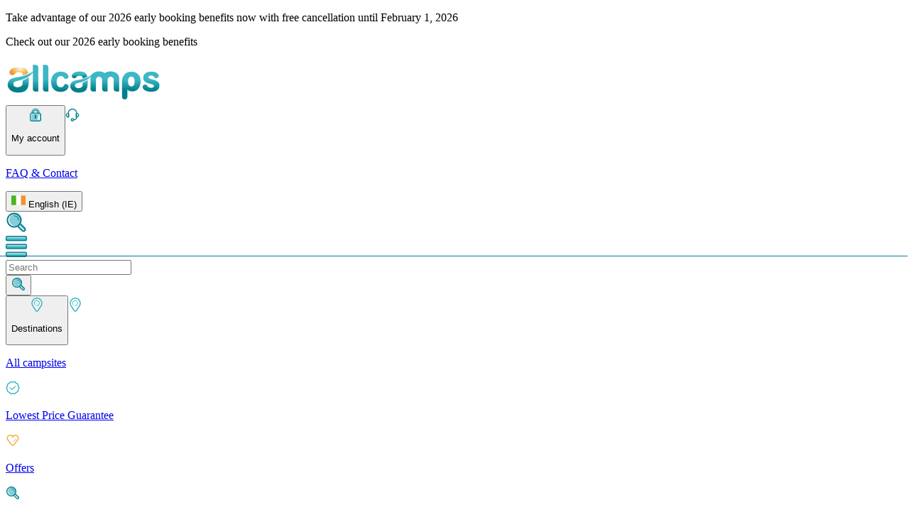

--- FILE ---
content_type: text/html;charset=utf-8
request_url: https://www.allcamps.ie/camping/belgium/flanders/camping-het-veen
body_size: 48651
content:
<!DOCTYPE html><html><head><meta charset="utf-8"><meta name="viewport" content="width=device-width, initial-scale=1"><title>Camping het Veen | Flanders | Belgium | Allcamps</title><script async type="text/javascript" src="https://widget.trustpilot.com/bootstrap/v5/tp.widget.bootstrap.min.js"></script><style>.horizontal[data-v-1117e0d9]{border-top-width:1px;width:100%}.vertical[data-v-1117e0d9]{border-left-width:1px;min-height:100%}</style><style>.disabled[data-v-6f5e56c6]{opacity:.5;pointer-events:none}.primary[data-v-6f5e56c6]{--tw-border-opacity:1;border-color:rgb(100 62 5/var(--tw-border-opacity,1));--tw-bg-opacity:1;background-color:rgb(246 175 67/var(--tw-bg-opacity,1));font-weight:700;text-shadow:0 1px 0 #c77c0a}.primary[data-v-6f5e56c6]:hover{--tw-bg-opacity:1;background-color:rgb(244 154 17/var(--tw-bg-opacity,1))}.primary[data-v-6f5e56c6]:active{--tw-bg-opacity:1;background-color:rgb(199 124 10/var(--tw-bg-opacity,1));--tw-shadow:inset 2px 2px 0 0 #fbd7a1;--tw-shadow-colored:inset 2px 2px 0 0 var(--tw-shadow-color);box-shadow:var(--tw-ring-offset-shadow,0 0 #0000),var(--tw-ring-shadow,0 0 #0000),var(--tw-shadow)}.primary[data-v-6f5e56c6]:disabled{--tw-bg-opacity:1;background-color:rgb(251 215 161/var(--tw-bg-opacity,1))}.secondary[data-v-6f5e56c6]{--tw-border-opacity:1;border-color:rgb(0 101 114/var(--tw-border-opacity,1));--tw-bg-opacity:1;background-color:rgb(59 183 197/var(--tw-bg-opacity,1));font-weight:700;--tw-shadow:inset 2px 2px 0 0 #95d8e0,3px 3px 0 0 rgba(0,0,0,.1);--tw-shadow-colored:inset 2px 2px 0 0 var(--tw-shadow-color),3px 3px 0 0 var(--tw-shadow-color);box-shadow:var(--tw-ring-offset-shadow,0 0 #0000),var(--tw-ring-shadow,0 0 #0000),var(--tw-shadow);text-shadow:0 1px 0 #006572}.secondary[data-v-6f5e56c6]:hover{--tw-bg-opacity:1;background-color:rgb(0 126 142/var(--tw-bg-opacity,1))}.secondary[data-v-6f5e56c6]:active{--tw-bg-opacity:1;background-color:rgb(0 101 114/var(--tw-bg-opacity,1));--tw-shadow:inset 2px 2px 0 0 #95d8e0;--tw-shadow-colored:inset 2px 2px 0 0 var(--tw-shadow-color)}.alternative[data-v-6f5e56c6],.secondary[data-v-6f5e56c6]:active{box-shadow:var(--tw-ring-offset-shadow,0 0 #0000),var(--tw-ring-shadow,0 0 #0000),var(--tw-shadow)}.alternative[data-v-6f5e56c6]{--tw-border-opacity:1;border-color:rgb(59 183 197/var(--tw-border-opacity,1));--tw-bg-opacity:1;background-color:rgb(247 247 247/var(--tw-bg-opacity,1));--tw-text-opacity:1;color:rgb(0 118 133/var(--tw-text-opacity,1));--tw-shadow:inset 2px 2px 0 0 #fff,3px 3px 0 0 rgba(0,0,0,.1);--tw-shadow-colored:inset 2px 2px 0 0 var(--tw-shadow-color),3px 3px 0 0 var(--tw-shadow-color)}.alternative[data-v-6f5e56c6]:hover{--tw-bg-opacity:1;background-color:rgb(240 240 240/var(--tw-bg-opacity,1))}.alternative[data-v-6f5e56c6]:active{--tw-bg-opacity:1;background-color:rgb(219 219 219/var(--tw-bg-opacity,1));--tw-shadow:inset 2px 2px 0 0 #fff;--tw-shadow-colored:inset 2px 2px 0 0 var(--tw-shadow-color)}.alternative[data-v-6f5e56c6]:active,.success[data-v-6f5e56c6]{box-shadow:var(--tw-ring-offset-shadow,0 0 #0000),var(--tw-ring-shadow,0 0 #0000),var(--tw-shadow)}.success[data-v-6f5e56c6]{--tw-border-opacity:1;border-color:rgb(0 83 59/var(--tw-border-opacity,1));--tw-bg-opacity:1;background-color:rgb(0 166 118/var(--tw-bg-opacity,1));--tw-shadow:inset 2px 2px 0 0 #00cc91,3px 3px 0 0 rgba(0,0,0,.1);--tw-shadow-colored:inset 2px 2px 0 0 var(--tw-shadow-color),3px 3px 0 0 var(--tw-shadow-color)}.success[data-v-6f5e56c6]:hover{--tw-bg-opacity:1;background-color:rgb(0 145 103/var(--tw-bg-opacity,1))}.success[data-v-6f5e56c6]:active{--tw-bg-opacity:1;background-color:rgb(0 83 59/var(--tw-bg-opacity,1));--tw-shadow:inset 2px 2px 0 0 #00cc91;--tw-shadow-colored:inset 2px 2px 0 0 var(--tw-shadow-color);box-shadow:var(--tw-ring-offset-shadow,0 0 #0000),var(--tw-ring-shadow,0 0 #0000),var(--tw-shadow)}.xs[data-v-6f5e56c6]{-moz-column-gap:.5rem;column-gap:.5rem;font-size:1rem;min-height:40px;padding-left:1.25rem;padding-right:1.25rem;width:-moz-fit-content;width:fit-content}.sm[data-v-6f5e56c6]{font-size:1.25rem;min-height:46px}.md[data-v-6f5e56c6],.sm[data-v-6f5e56c6]{-moz-column-gap:.5rem;column-gap:.5rem;padding-left:1.5rem;padding-right:1.5rem;width:-moz-fit-content;width:fit-content}.md[data-v-6f5e56c6]{font-size:1.5rem;min-height:50px}.lg[data-v-6f5e56c6]{min-height:53px}.lg[data-v-6f5e56c6],.xl[data-v-6f5e56c6]{-moz-column-gap:.5rem;column-gap:.5rem;font-size:1.5rem;padding-left:2.5rem;padding-right:2.5rem;width:-moz-fit-content;width:fit-content}.xl[data-v-6f5e56c6]{min-height:56px}.wide[data-v-6f5e56c6]{min-width:100%}.selected[data-v-6f5e56c6]{border-width:2px;--tw-border-opacity:1;border-color:rgb(0 126 142/var(--tw-border-opacity,1))}.selected[data-v-6f5e56c6]:after{content:var(--tw-content);--tw-border-opacity:1;border-top-color:rgb(0 126 142/var(--tw-border-opacity,1))}.arrow[data-v-6f5e56c6]:after{border-left-color:transparent;border-left-width:8px;border-right-color:transparent;border-right-width:8px;border-top-width:7px;bottom:-.5rem;content:"";height:0;left:0;margin-left:auto;margin-right:auto;position:absolute;right:0;text-align:center;width:0}.fade-enter-active[data-v-6f5e56c6],.fade-leave-active[data-v-6f5e56c6]{transition-duration:.2s;transition-property:all;transition-timing-function:cubic-bezier(.4,0,.2,1)}.fade-enter-to[data-v-6f5e56c6],.fade-leave-from[data-v-6f5e56c6]{opacity:1}.fade-enter-from[data-v-6f5e56c6],.fade-leave-to[data-v-6f5e56c6]{opacity:0}</style><style>input[type=checkbox][data-v-5f98ee66]{align-items:center;-webkit-appearance:none;-moz-appearance:none;appearance:none;border-radius:.25rem;border-width:1px;cursor:pointer;display:flex;flex-shrink:0;height:30px;justify-content:center;position:relative;width:30px;--tw-border-opacity:1;border-color:rgb(59 183 197/var(--tw-border-opacity,1));--tw-bg-opacity:1;background-color:rgb(255 255 255/var(--tw-bg-opacity,1));outline:2px solid transparent;outline-offset:2px}input[type=checkbox][data-v-5f98ee66]:disabled{--tw-border-opacity:1;border-color:rgb(240 240 240/var(--tw-border-opacity,1))}input[type=checkbox][data-v-5f98ee66]:disabled,input[type=checkbox]:disabled+label[data-v-5f98ee66]{cursor:default;opacity:.6;pointer-events:none}input[type=checkbox][data-v-5f98ee66]:checked:after{height:1rem;margin-bottom:2px;width:.5rem;--tw-rotate:45deg;border-style:solid;transform:translate(var(--tw-translate-x),var(--tw-translate-y)) rotate(var(--tw-rotate)) skew(var(--tw-skew-x)) skewY(var(--tw-skew-y)) scaleX(var(--tw-scale-x)) scaleY(var(--tw-scale-y));--tw-border-opacity:1;border-color:rgb(0 145 103/var(--tw-border-opacity,1));border-width:0 2px 2px 0;content:""}input[type=checkbox].sm[data-v-5f98ee66]{height:20px;width:20px}input[type=checkbox].sm[data-v-5f98ee66]:checked:after{--tw-scale-x:.75;--tw-scale-y:.75}input[type=checkbox].md[data-v-5f98ee66],input[type=checkbox].sm[data-v-5f98ee66]:checked:after{transform:translate(var(--tw-translate-x),var(--tw-translate-y)) rotate(var(--tw-rotate)) skew(var(--tw-skew-x)) skewY(var(--tw-skew-y)) scaleX(var(--tw-scale-x)) scaleY(var(--tw-scale-y))}input[type=checkbox].md[data-v-5f98ee66]{--tw-scale-x:1;--tw-scale-y:1}input[type=checkbox].lg[data-v-5f98ee66]{height:30px;width:30px}input[type=checkbox].lg[data-v-5f98ee66]:checked:after{--tw-scale-x:1.25;--tw-scale-y:1.25;transform:translate(var(--tw-translate-x),var(--tw-translate-y)) rotate(var(--tw-rotate)) skew(var(--tw-skew-x)) skewY(var(--tw-skew-y)) scaleX(var(--tw-scale-x)) scaleY(var(--tw-scale-y))}input[type=checkbox].default[data-v-5f98ee66]:checked,input[type=checkbox].green[data-v-5f98ee66]:checked{--tw-border-opacity:1;border-color:rgb(0 145 103/var(--tw-border-opacity,1))}input[type=checkbox].green:checked+label[data-v-5f98ee66]{--tw-text-opacity:1;color:rgb(0 145 103/var(--tw-text-opacity,1))}</style><style>.before-price[data-v-defe018d]:before{content:"";display:block;height:1px;left:-2px;position:absolute;top:50%;width:100%;--tw-rotate:-20deg;transform:translate(var(--tw-translate-x),var(--tw-translate-y)) rotate(var(--tw-rotate)) skew(var(--tw-skew-x)) skewY(var(--tw-skew-y)) scaleX(var(--tw-scale-x)) scaleY(var(--tw-scale-y));--tw-bg-opacity:1;background-color:rgb(0 126 142/var(--tw-bg-opacity,1))}</style><link rel="stylesheet" href="/_nuxt/entry.T9hZw6yp.css" crossorigin><link rel="stylesheet" href="/_nuxt/Checkbox.DiQt3Hdb.css" crossorigin><link rel="stylesheet" href="/_nuxt/SearchResume.BGMnNMF4.css" crossorigin><style>:where(.i-material-symbols-light\:animated-images-rounded){display:inline-block;width:1em;height:1em;background-color:currentColor;-webkit-mask-image:var(--svg);mask-image:var(--svg);-webkit-mask-repeat:no-repeat;mask-repeat:no-repeat;-webkit-mask-size:100% 100%;mask-size:100% 100%;--svg:url("data:image/svg+xml,%3Csvg xmlns='http://www.w3.org/2000/svg' viewBox='0 0 24 24' width='24' height='24'%3E%3Cpath fill='black' d='m13.762 11.898l2.546-1.727q.354-.242.354-.671t-.354-.671l-2.546-1.727q-.404-.293-.833-.05q-.429.242-.429.727v3.442q0 .485.429.727q.429.243.833-.05m-7.581 8.92q-.672.086-1.2-.321t-.608-1.078L3.144 9.706q-.08-.672.333-1.216t1.084-.606l.977-.073v7.035q0 1.496 1.06 2.556t2.556 1.06h9.185q.003.35-.245.614t-.61.32zm2.973-4.356q-.69 0-1.153-.463t-.462-1.153V4.616q0-.691.462-1.153T9.154 3h10.23q.691 0 1.153.463T21 4.616v10.23q0 .69-.463 1.153t-1.153.463z'/%3E%3C/svg%3E")}:where(.i-material-symbols\:bed-outline-rounded){display:inline-block;width:1em;height:1em;background-color:currentColor;-webkit-mask-image:var(--svg);mask-image:var(--svg);-webkit-mask-repeat:no-repeat;mask-repeat:no-repeat;-webkit-mask-size:100% 100%;mask-size:100% 100%;--svg:url("data:image/svg+xml,%3Csvg xmlns='http://www.w3.org/2000/svg' viewBox='0 0 24 24' width='24' height='24'%3E%3Cpath fill='black' d='M2 18v-5q0-.675.275-1.225T3 10.8V8q0-1.25.875-2.125T6 5h4q.575 0 1.075.213T12 5.8q.425-.375.925-.587T14 5h4q1.25 0 2.125.875T21 8v2.8q.45.425.725.975T22 13v5q0 .425-.288.713T21 19t-.712-.288T20 18v-1H4v1q0 .425-.288.713T3 19t-.712-.288T2 18m11-8h6V8q0-.425-.288-.712T18 7h-4q-.425 0-.712.288T13 8zm-8 0h6V8q0-.425-.288-.712T10 7H6q-.425 0-.712.288T5 8zm-1 5h16v-2q0-.425-.288-.712T19 12H5q-.425 0-.712.288T4 13zm16 0H4z'/%3E%3C/svg%3E")}:where(.i-material-symbols\:calendar-month-outline-rounded){display:inline-block;width:1em;height:1em;background-color:currentColor;-webkit-mask-image:var(--svg);mask-image:var(--svg);-webkit-mask-repeat:no-repeat;mask-repeat:no-repeat;-webkit-mask-size:100% 100%;mask-size:100% 100%;--svg:url("data:image/svg+xml,%3Csvg xmlns='http://www.w3.org/2000/svg' viewBox='0 0 24 24' width='24' height='24'%3E%3Cpath fill='black' d='M5 22q-.825 0-1.412-.587T3 20V6q0-.825.588-1.412T5 4h1V3q0-.425.288-.712T7 2t.713.288T8 3v1h8V3q0-.425.288-.712T17 2t.713.288T18 3v1h1q.825 0 1.413.588T21 6v14q0 .825-.587 1.413T19 22zm0-2h14V10H5zM5 8h14V6H5zm0 0V6zm7 6q-.425 0-.712-.288T11 13t.288-.712T12 12t.713.288T13 13t-.288.713T12 14m-4 0q-.425 0-.712-.288T7 13t.288-.712T8 12t.713.288T9 13t-.288.713T8 14m8 0q-.425 0-.712-.288T15 13t.288-.712T16 12t.713.288T17 13t-.288.713T16 14m-4 4q-.425 0-.712-.288T11 17t.288-.712T12 16t.713.288T13 17t-.288.713T12 18m-4 0q-.425 0-.712-.288T7 17t.288-.712T8 16t.713.288T9 17t-.288.713T8 18m8 0q-.425 0-.712-.288T15 17t.288-.712T16 16t.713.288T17 17t-.288.713T16 18'/%3E%3C/svg%3E")}:where(.i-material-symbols\:calendar-today-outline-rounded){display:inline-block;width:1em;height:1em;background-color:currentColor;-webkit-mask-image:var(--svg);mask-image:var(--svg);-webkit-mask-repeat:no-repeat;mask-repeat:no-repeat;-webkit-mask-size:100% 100%;mask-size:100% 100%;--svg:url("data:image/svg+xml,%3Csvg xmlns='http://www.w3.org/2000/svg' viewBox='0 0 24 24' width='24' height='24'%3E%3Cpath fill='black' d='M5 22q-.825 0-1.412-.587T3 20V6q0-.825.588-1.412T5 4h1V3q0-.425.288-.712T7 2t.713.288T8 3v1h8V3q0-.425.288-.712T17 2t.713.288T18 3v1h1q.825 0 1.413.588T21 6v14q0 .825-.587 1.413T19 22zm0-2h14V10H5zM5 8h14V6H5zm0 0V6z'/%3E%3C/svg%3E")}:where(.i-material-symbols\:check-rounded){display:inline-block;width:1em;height:1em;background-color:currentColor;-webkit-mask-image:var(--svg);mask-image:var(--svg);-webkit-mask-repeat:no-repeat;mask-repeat:no-repeat;-webkit-mask-size:100% 100%;mask-size:100% 100%;--svg:url("data:image/svg+xml,%3Csvg xmlns='http://www.w3.org/2000/svg' viewBox='0 0 24 24' width='24' height='24'%3E%3Cpath fill='black' d='m9.55 15.15l8.475-8.475q.3-.3.7-.3t.7.3t.3.713t-.3.712l-9.175 9.2q-.3.3-.7.3t-.7-.3L4.55 13q-.3-.3-.288-.712t.313-.713t.713-.3t.712.3z'/%3E%3C/svg%3E")}:where(.i-material-symbols\:chevron-left-rounded){display:inline-block;width:1em;height:1em;background-color:currentColor;-webkit-mask-image:var(--svg);mask-image:var(--svg);-webkit-mask-repeat:no-repeat;mask-repeat:no-repeat;-webkit-mask-size:100% 100%;mask-size:100% 100%;--svg:url("data:image/svg+xml,%3Csvg xmlns='http://www.w3.org/2000/svg' viewBox='0 0 24 24' width='24' height='24'%3E%3Cpath fill='black' d='m10.8 12l3.9 3.9q.275.275.275.7t-.275.7t-.7.275t-.7-.275l-4.6-4.6q-.15-.15-.212-.325T8.425 12t.063-.375t.212-.325l4.6-4.6q.275-.275.7-.275t.7.275t.275.7t-.275.7z'/%3E%3C/svg%3E")}:where(.i-material-symbols\:chevron-right-rounded){display:inline-block;width:1em;height:1em;background-color:currentColor;-webkit-mask-image:var(--svg);mask-image:var(--svg);-webkit-mask-repeat:no-repeat;mask-repeat:no-repeat;-webkit-mask-size:100% 100%;mask-size:100% 100%;--svg:url("data:image/svg+xml,%3Csvg xmlns='http://www.w3.org/2000/svg' viewBox='0 0 24 24' width='24' height='24'%3E%3Cpath fill='black' d='M12.6 12L8.7 8.1q-.275-.275-.275-.7t.275-.7t.7-.275t.7.275l4.6 4.6q.15.15.213.325t.062.375t-.062.375t-.213.325l-4.6 4.6q-.275.275-.7.275t-.7-.275t-.275-.7t.275-.7z'/%3E%3C/svg%3E")}:where(.i-material-symbols\:close-rounded){display:inline-block;width:1em;height:1em;background-color:currentColor;-webkit-mask-image:var(--svg);mask-image:var(--svg);-webkit-mask-repeat:no-repeat;mask-repeat:no-repeat;-webkit-mask-size:100% 100%;mask-size:100% 100%;--svg:url("data:image/svg+xml,%3Csvg xmlns='http://www.w3.org/2000/svg' viewBox='0 0 24 24' width='24' height='24'%3E%3Cpath fill='black' d='m12 13.4l-4.9 4.9q-.275.275-.7.275t-.7-.275t-.275-.7t.275-.7l4.9-4.9l-4.9-4.9q-.275-.275-.275-.7t.275-.7t.7-.275t.7.275l4.9 4.9l4.9-4.9q.275-.275.7-.275t.7.275t.275.7t-.275.7L13.4 12l4.9 4.9q.275.275.275.7t-.275.7t-.7.275t-.7-.275z'/%3E%3C/svg%3E")}:where(.i-material-symbols\:expand-content-rounded){display:inline-block;width:1em;height:1em;background-color:currentColor;-webkit-mask-image:var(--svg);mask-image:var(--svg);-webkit-mask-repeat:no-repeat;mask-repeat:no-repeat;-webkit-mask-size:100% 100%;mask-size:100% 100%;--svg:url("data:image/svg+xml,%3Csvg xmlns='http://www.w3.org/2000/svg' viewBox='0 0 24 24' width='24' height='24'%3E%3Cpath fill='black' d='M7 17h3q.425 0 .713.288T11 18t-.288.713T10 19H6q-.425 0-.712-.288T5 18v-4q0-.425.288-.712T6 13t.713.288T7 14zM17 7h-3q-.425 0-.712-.288T13 6t.288-.712T14 5h4q.425 0 .713.288T19 6v4q0 .425-.288.713T18 11t-.712-.288T17 10z'/%3E%3C/svg%3E")}:where(.i-material-symbols\:expand-more-rounded){display:inline-block;width:1em;height:1em;background-color:currentColor;-webkit-mask-image:var(--svg);mask-image:var(--svg);-webkit-mask-repeat:no-repeat;mask-repeat:no-repeat;-webkit-mask-size:100% 100%;mask-size:100% 100%;--svg:url("data:image/svg+xml,%3Csvg xmlns='http://www.w3.org/2000/svg' viewBox='0 0 24 24' width='24' height='24'%3E%3Cpath fill='black' d='M12 14.95q-.2 0-.375-.062t-.325-.213l-4.6-4.6q-.275-.275-.275-.7t.275-.7t.7-.275t.7.275l3.9 3.9l3.9-3.9q.275-.275.7-.275t.7.275t.275.7t-.275.7l-4.6 4.6q-.15.15-.325.213T12 14.95'/%3E%3C/svg%3E")}:where(.i-material-symbols\:filter-list-rounded){display:inline-block;width:1em;height:1em;background-color:currentColor;-webkit-mask-image:var(--svg);mask-image:var(--svg);-webkit-mask-repeat:no-repeat;mask-repeat:no-repeat;-webkit-mask-size:100% 100%;mask-size:100% 100%;--svg:url("data:image/svg+xml,%3Csvg xmlns='http://www.w3.org/2000/svg' viewBox='0 0 24 24' width='24' height='24'%3E%3Cpath fill='black' d='M11 18q-.425 0-.712-.288T10 17t.288-.712T11 16h2q.425 0 .713.288T14 17t-.288.713T13 18zm-4-5q-.425 0-.712-.288T6 12t.288-.712T7 11h10q.425 0 .713.288T18 12t-.288.713T17 13zM4 8q-.425 0-.712-.288T3 7t.288-.712T4 6h16q.425 0 .713.288T21 7t-.288.713T20 8z'/%3E%3C/svg%3E")}:where(.i-material-symbols\:person-outline-rounded){display:inline-block;width:1em;height:1em;background-color:currentColor;-webkit-mask-image:var(--svg);mask-image:var(--svg);-webkit-mask-repeat:no-repeat;mask-repeat:no-repeat;-webkit-mask-size:100% 100%;mask-size:100% 100%;--svg:url("data:image/svg+xml,%3Csvg xmlns='http://www.w3.org/2000/svg' viewBox='0 0 24 24' width='24' height='24'%3E%3Cpath fill='black' d='M12 12q-1.65 0-2.825-1.175T8 8t1.175-2.825T12 4t2.825 1.175T16 8t-1.175 2.825T12 12m-8 6v-.8q0-.85.438-1.562T5.6 14.55q1.55-.775 3.15-1.162T12 13t3.25.388t3.15 1.162q.725.375 1.163 1.088T20 17.2v.8q0 .825-.587 1.413T18 20H6q-.825 0-1.412-.587T4 18m2 0h12v-.8q0-.275-.137-.5t-.363-.35q-1.35-.675-2.725-1.012T12 15t-2.775.338T6.5 16.35q-.225.125-.363.35T6 17.2zm6-8q.825 0 1.413-.587T14 8t-.587-1.412T12 6t-1.412.588T10 8t.588 1.413T12 10m0 8'/%3E%3C/svg%3E")}:where(.i-material-symbols\:thumb-up-rounded){display:inline-block;width:1em;height:1em;background-color:currentColor;-webkit-mask-image:var(--svg);mask-image:var(--svg);-webkit-mask-repeat:no-repeat;mask-repeat:no-repeat;-webkit-mask-size:100% 100%;mask-size:100% 100%;--svg:url("data:image/svg+xml,%3Csvg xmlns='http://www.w3.org/2000/svg' viewBox='0 0 24 24' width='24' height='24'%3E%3Cpath fill='black' d='M21 8q.8 0 1.4.6T23 10v2q0 .175-.038.375t-.112.375l-3 7.05q-.225.5-.75.85T18 21h-8q-.825 0-1.412-.587T8 19V8.825q0-.4.163-.762t.437-.638l5.425-5.4q.375-.35.888-.425t.987.175t.688.7t.087.925L15.55 8zM4 21q-.825 0-1.412-.587T2 19v-9q0-.825.588-1.412T4 8t1.413.588T6 10v9q0 .825-.587 1.413T4 21'/%3E%3C/svg%3E")}</style><link rel="preload" as="image" href="/_ipx/f_webp&s_220x60/logo.svg"><link rel="modulepreload" as="script" crossorigin href="/_nuxt/DpkSuySO.js"><link rel="modulepreload" as="script" crossorigin href="/_nuxt/DuTcZt7e.js"><link rel="modulepreload" as="script" crossorigin href="/_nuxt/BAP3-sh_.js"><link rel="modulepreload" as="script" crossorigin href="/_nuxt/B_uphOsL.js"><link rel="modulepreload" as="script" crossorigin href="/_nuxt/RVjTuNl_.js"><link rel="modulepreload" as="script" crossorigin href="/_nuxt/B8HIdRbr.js"><link rel="modulepreload" as="script" crossorigin href="/_nuxt/ZCZxF1_O.js"><link rel="modulepreload" as="script" crossorigin href="/_nuxt/B0ciYl6o.js"><link rel="modulepreload" as="script" crossorigin href="/_nuxt/D54pRS24.js"><link rel="modulepreload" as="script" crossorigin href="/_nuxt/DoP1WDzm.js"><link rel="modulepreload" as="script" crossorigin href="/_nuxt/zGDO86p2.js"><link rel="modulepreload" as="script" crossorigin href="/_nuxt/Cvh3Q10-.js"><link rel="modulepreload" as="script" crossorigin href="/_nuxt/BL2a9ISw.js"><link rel="modulepreload" as="script" crossorigin href="/_nuxt/CXARaN_L.js"><link rel="modulepreload" as="script" crossorigin href="/_nuxt/Chdq5RTA.js"><link rel="modulepreload" as="script" crossorigin href="/_nuxt/CFJKOYRF.js"><link rel="modulepreload" as="script" crossorigin href="/_nuxt/im4hkpNn.js"><link rel="modulepreload" as="script" crossorigin href="/_nuxt/CmMNst6X.js"><link rel="modulepreload" as="script" crossorigin href="/_nuxt/D-rsXrAS.js"><link rel="modulepreload" as="script" crossorigin href="/_nuxt/B0fRZH2b.js"><link rel="modulepreload" as="script" crossorigin href="/_nuxt/CZciTZRm.js"><link rel="modulepreload" as="script" crossorigin href="/_nuxt/D6avw-UL.js"><link rel="modulepreload" as="script" crossorigin href="/_nuxt/DwfFA7il.js"><link rel="modulepreload" as="script" crossorigin href="/_nuxt/Bc5va8UC.js"><link rel="modulepreload" as="script" crossorigin href="/_nuxt/Bh7Bbt8q.js"><link rel="modulepreload" as="script" crossorigin href="/_nuxt/C1TvqzE2.js"><link rel="modulepreload" as="script" crossorigin href="/_nuxt/PZMBNHS3.js"><link rel="modulepreload" as="script" crossorigin href="/_nuxt/BiQFQkBr.js"><link rel="modulepreload" as="script" crossorigin href="/_nuxt/CViof7Vh.js"><link rel="modulepreload" as="script" crossorigin href="/_nuxt/C-QtYS6_.js"><link rel="modulepreload" as="script" crossorigin href="/_nuxt/B-fMurxQ.js"><link rel="modulepreload" as="script" crossorigin href="/_nuxt/CJ66ksPG.js"><link rel="modulepreload" as="script" crossorigin href="/_nuxt/DM9CIWS1.js"><link rel="modulepreload" as="script" crossorigin href="/_nuxt/WCVkd3gs.js"><link rel="modulepreload" as="script" crossorigin href="/_nuxt/FpN9Rdmp.js"><link rel="modulepreload" as="script" crossorigin href="/_nuxt/D7ieuqxH.js"><link rel="modulepreload" as="script" crossorigin href="/_nuxt/Do26u4O2.js"><link rel="modulepreload" as="script" crossorigin href="/_nuxt/DNPfcGCD.js"><link rel="modulepreload" as="script" crossorigin href="/_nuxt/BdAtsLaF.js"><link rel="icon" type="image/png" href="/favicon.png"><script type="application/ld+json">{"@context":"https://schema.org","@graph":[{"@type":"BreadcrumbList","itemListElement":[{"@type":"ListItem","position":0,"name":"Home","item":"https://www.allcamps.ie"},{"@type":"ListItem","position":1,"name":"Camping","item":"https://www.allcamps.ie/camping"},{"@type":"ListItem","position":2,"name":"Belgium","item":"https://www.allcamps.ie/camping/belgium"},{"@type":"ListItem","position":3,"name":"Flanders","item":"https://www.allcamps.ie/camping/belgium/flanders"},{"@type":"ListItem","position":4,"name":"Camping het Veen","item":"https://www.allcamps.ie/camping/belgium/flanders/camping-het-veen"}]},{"@type":"WebPage","name":"Camping het Veen","description":"Camping het Veen ✓ Compare and book online ✓ Largest selection of accommodations ✓ Best prices, great availability ✓ No booking fee"}]}</script><script type="application/ld+json">{"@context":"https://schema.org","@graph":[{"@type":"LodgingBusiness","name":"Camping het Veen","latitude":51.3059649,"longitude":4.5863312,"description":"Camping het Veen ✓ Compare and book online ✓ Largest selection of accommodations ✓ Best prices, great availability ✓ No booking fee","image":"https://images.twentycdn.net/sites/257644ca15686.small.jpeg","areaServed":"Flanders","address":"Eekhoornlaan 1, 2960 Brecht, Belgium","telephone":"003280011505","url":"/camping/belgium/flanders/camping-het-veen","aggregateRating":{"@type":"aggregateRating","ratingCount":9,"reviewCount":9,"bestRating":10,"ratingValue":6.09}}]}</script><link id="i18n-xd" rel="alternate" href="https://www.allcamps.co.uk/camping/belgium/flanders/camping-het-veen" hreflang="x-default"><link id="i18n-alt-en" rel="alternate" href="https://www.allcamps.co.uk/camping/belgium/flanders/camping-het-veen" hreflang="en"><link id="i18n-alt-en-GB" rel="alternate" href="https://www.allcamps.co.uk/camping/belgium/flanders/camping-het-veen" hreflang="en-GB"><link id="i18n-alt-de" rel="alternate" href="https://www.allcamps.de/camping/belgien/flandern/camping-het-veen" hreflang="de"><link id="i18n-alt-de-DE" rel="alternate" href="https://www.allcamps.de/camping/belgien/flandern/camping-het-veen" hreflang="de-DE"><link id="i18n-alt-fr" rel="alternate" href="https://www.allcamps.fr/camping/belgique/flandre/camping-het-veen" hreflang="fr"><link id="i18n-alt-fr-FR" rel="alternate" href="https://www.allcamps.fr/camping/belgique/flandre/camping-het-veen" hreflang="fr-FR"><link id="i18n-alt-nl" rel="alternate" href="https://www.allcamps.nl/camping/belgie/vlaanderen/camping-het-veen" hreflang="nl"><link id="i18n-alt-nl-NL" rel="alternate" href="https://www.allcamps.nl/camping/belgie/vlaanderen/camping-het-veen" hreflang="nl-NL"><link id="i18n-alt-nl-BE" rel="alternate" href="https://www.allcamps.be/camping/belgie/vlaanderen/camping-het-veen" hreflang="nl-BE"><link id="i18n-alt-de-CH" rel="alternate" href="https://www.allcamps.ch/camping/belgien/flandern/camping-het-veen" hreflang="de-CH"><link id="i18n-alt-en-IE" rel="alternate" href="https://www.allcamps.ie/camping/belgium/flanders/camping-het-veen" hreflang="en-IE"><link id="i18n-alt-de-AT" rel="alternate" href="https://www.allcamps.at/camping/belgien/flandern/camping-het-veen" hreflang="de-AT"><link id="i18n-alt-it" rel="alternate" href="https://www.allcamps.it/camping/belgio/fiandre/campeggio-het-veen" hreflang="it"><link id="i18n-alt-it-IT" rel="alternate" href="https://www.allcamps.it/camping/belgio/fiandre/campeggio-het-veen" hreflang="it-IT"><meta id="i18n-og-url" property="og:url" content="https://www.allcamps.co.uk/camping/belgium/flanders/camping-het-veen"><meta id="i18n-og" property="og:locale" content="en_IE"><meta id="i18n-og-alt-en-GB" property="og:locale:alternate" content="en_GB"><meta id="i18n-og-alt-de-DE" property="og:locale:alternate" content="de_DE"><meta id="i18n-og-alt-fr-FR" property="og:locale:alternate" content="fr_FR"><meta id="i18n-og-alt-nl-NL" property="og:locale:alternate" content="nl_NL"><meta id="i18n-og-alt-nl-BE" property="og:locale:alternate" content="nl_BE"><meta id="i18n-og-alt-de-CH" property="og:locale:alternate" content="de_CH"><meta id="i18n-og-alt-de-AT" property="og:locale:alternate" content="de_AT"><meta id="i18n-og-alt-it-IT" property="og:locale:alternate" content="it_IT"><link rel="canonical" href="https://www.allcamps.ie/camping/belgium/flanders/camping-het-veen"><meta name="description" content="Camping het Veen ✓ Compare and book online ✓ Largest selection of accommodations ✓ Best prices, great availability ✓ No booking fee"><script type="module" src="/_nuxt/DpkSuySO.js" crossorigin></script></head><body><div id="__nuxt"><!--[--><!--[--><header class="z-30 relative bg-brand-white"><div class="border-b-4 border-brand-secondary-700 shadow-custom sm:border-none"><div class="w-full transition-colors-custom bg-brand-primary-500 select-none text-brand-white cursor-pointer hover:bg-brand-primary-600 active:bg-brand-primary-700"><div class="flex justify-center items-center py-xs gap-1"><span class="iconify i-material-symbols:calendar-month-outline-rounded" aria-hidden="true" style="font-size:22px;"></span><div class="line-clamp-1"><p class="font-p16 text-brand-white hidden lg:block">Take advantage of our 2026 <!--[--><span class="font-bold underline">early booking benefits</span><!--]--> now with free cancellation until February 1, 2026</p><p class="font-p16 text-brand-white lg:hidden">Check out our 2026 <!--[--><span class="font-bold underline">early booking benefits</span><!--]--></p></div><span class="iconify i-material-symbols:chevron-right-rounded" aria-hidden="true" style="font-size:24px;"></span></div></div><div class="flex flex-col gap-y-6 px-4 lg:px-0 container-xl py-2.5"><div class="flex items-center justify-between lg:px-2"><div class="h-[50px] w-[190px] lg:h-[60px] lg:w-[220px]"><a href="/" class=""><img onerror="this.setAttribute(&#39;data-error&#39;, 1)" width="220" height="60" data-nuxt-img srcset="/_ipx/f_webp&amp;s_220x60/logo.svg 1x, /_ipx/f_webp&amp;s_440x120/logo.svg 2x" class="object-cover" src="/_ipx/f_webp&amp;s_220x60/logo.svg"></a></div><div class="hidden lg:flex lg:flex-row gap-x-6 h-full items-center"><!--[--><!--]--><div class="vertical border-brand-gray-200 h-[30px]" data-v-1117e0d9></div><button class="flex flex-row items-center gap-x-2 text-brand-secondary-400 hover:text-brand-secondary-600 hover:bg-brand-secondary-100 p-xs rounded" type="button" to="/camping/belgium/flanders/camping-het-veen" data-v-6f5e56c6><!--[--><!----><!--]--><!--[--><img onerror="this.setAttribute(&#39;data-error&#39;, 1)" width="20" height="20" data-nuxt-img srcset="/_ipx/s_20x20/icons/nav/login.svg 1x, /_ipx/s_40x40/icons/nav/login.svg 2x" src="/_ipx/s_20x20/icons/nav/login.svg"><p class="font-link-large text-center">My account</p><!--]--><!--[--><!----><!--]--></button><!--[--><a href="https://support.allcamps.eu/hc/en-ie" rel="noopener noreferrer" target="_blank" class="flex flex-row items-center gap-x-2 text-brand-secondary-400 hover:text-brand-secondary-600 hover:bg-brand-secondary-100 p-xs rounded"><img onerror="this.setAttribute(&#39;data-error&#39;, 1)" width="20" height="20" data-nuxt-img srcset="/_ipx/s_20x20/icons/nav/helpcenter.svg 1x, /_ipx/s_40x40/icons/nav/helpcenter.svg 2x" src="/_ipx/s_20x20/icons/nav/helpcenter.svg"><p class="font-link-large text-center">FAQ &amp; Contact</p></a><!--]--><div class="vertical border-brand-gray-200 h-[30px]" data-v-1117e0d9></div><div class="w-[200px]"><!--[--><div class="text-brand-secondary-400 relative font-p14 w-full h-full"><!----><button type="button" class="hover:bg-brand-gray-100 bg-brand-white undefined border-brand-secondary-400 rounded-sm w-full h-full border p-2.5 shadow-custom flex flex-row items-center gap-x-2 justify-between text-brand-secondary-400"><!--[--><div class="flex flex-row items-center gap-x-0.5"><img onerror="this.setAttribute(&#39;data-error&#39;, 1)" width="20" height="20" alt="ie" loading="lazy" data-nuxt-img srcset="/_ipx/s_20x20/icons/flags/flag-IE.svg 1x, /_ipx/s_40x40/icons/flags/flag-IE.svg 2x" class="mr-3" src="/_ipx/s_20x20/icons/flags/flag-IE.svg"> English (IE)</div><!--]--><span class="iconify i-material-symbols:expand-more-rounded" aria-hidden="true" style="font-size:20px;"></span></button><!----></div><span></span><!--]--></div></div><div class="flex flex-row gap-x-6 lg:hidden"><div class="p-xxs rounded hover:bg-brand-secondary-100"><img onerror="this.setAttribute(&#39;data-error&#39;, 1)" width="30" height="30" data-nuxt-img srcset="/_ipx/s_30x30/icons/nav/search.svg 1x, /_ipx/s_60x60/icons/nav/search.svg 2x" class="cursor-pointer" src="/_ipx/s_30x30/icons/nav/search.svg"></div><div class="vertical border-brand-gray-200" data-v-1117e0d9></div><div class="p-xxs rounded hover:bg-brand-secondary-100"><img onerror="this.setAttribute(&#39;data-error&#39;, 1)" width="30" height="30" data-nuxt-img srcset="/_ipx/s_30x30/icons/nav/menu.svg 1x, /_ipx/s_60x60/icons/nav/menu.svg 2x" class="cursor-pointer" src="/_ipx/s_30x30/icons/nav/menu.svg"></div></div></div><div class="hidden lg:flex items-center justify-between relative lg:px-2"><form><div placeholder="Search" class="w-[10rem] xl:w-auto"><!--[--><!----><!--]--><div class="relative"><!----><input placeholder="Search" class="w-[10rem] xl:w-auto h-[50px] bg-white flex-1 outline-none rounded border border-brand-gray-300 hover:border-brand-gray-400 focus:border-brand-secondary-400 focus:shadow-[3px_3px_5px_0_rgba(0,0,0,0.10)_inset] text-[1rem] disabled:opacity-[.6] disabled:pointer-events-none placeholder-brand-gray-400 focus:placeholder-brand-secondary-800 pr-[50px] px-sm" type="text" value><div class="absolute top-0 flex justify-center items-center h-[50px] w-[40px] right-0"><!--[--><button type="submit" to="/camping/belgium/flanders/camping-het-veen" data-v-6f5e56c6><!--[--><!----><!--]--><!--[--><img onerror="this.setAttribute(&#39;data-error&#39;, 1)" width="20" height="20" data-nuxt-img srcset="/_ipx/f_webp&amp;s_20x20/icons/nav/search.svg 1x, /_ipx/f_webp&amp;s_40x40/icons/nav/search.svg 2x" src="/_ipx/f_webp&amp;s_20x20/icons/nav/search.svg"><!--]--><!--[--><!----><!--]--></button><!--]--></div><!----></div></div></form><div class="flex flex-row items-center lg:justify-end gap-6 lg:w-full lg:ml-4"><button class="flex flex-row items-center gap-x-2 text-brand-secondary-400 hover:text-brand-secondary-600 hover:bg-brand-secondary-100 p-xs rounded flex-col gap-y-1 justify-center" type="button" to="/camping/belgium/flanders/camping-het-veen" data-v-6f5e56c6><!--[--><!----><!--]--><!--[--><img onerror="this.setAttribute(&#39;data-error&#39;, 1)" width="20" height="20" data-nuxt-img srcset="/_ipx/s_20x20/icons/nav/campsites.svg 1x, /_ipx/s_40x40/icons/nav/campsites.svg 2x" src="/_ipx/s_20x20/icons/nav/campsites.svg"><p class="font-link-large text-center">Destinations</p><!--]--><!--[--><!----><!--]--></button><!--[--><a href="/camping" class="flex flex-row items-center gap-x-2 text-brand-secondary-400 hover:text-brand-secondary-600 hover:bg-brand-secondary-100 p-xs rounded flex-col gap-y-1 justify-center"><img onerror="this.setAttribute(&#39;data-error&#39;, 1)" width="20" height="20" data-nuxt-img srcset="/_ipx/s_20x20/icons/nav/campsites.svg 1x, /_ipx/s_40x40/icons/nav/campsites.svg 2x" src="/_ipx/s_20x20/icons/nav/campsites.svg"><p class="font-link-large text-center">All campsites</p></a><a href="/lowest-price-guarantee" class="flex flex-row items-center gap-x-2 text-brand-secondary-400 hover:text-brand-secondary-600 hover:bg-brand-secondary-100 p-xs rounded flex-col gap-y-1 justify-center"><img onerror="this.setAttribute(&#39;data-error&#39;, 1)" width="20" height="20" data-nuxt-img srcset="/_ipx/s_20x20/icons/nav/price_guarantee.svg 1x, /_ipx/s_40x40/icons/nav/price_guarantee.svg 2x" src="/_ipx/s_20x20/icons/nav/price_guarantee.svg"><p class="font-link-large text-center">Lowest Price Guarantee</p></a><a href="/offers" class="flex flex-row items-center gap-x-2 text-brand-secondary-400 hover:text-brand-secondary-600 hover:bg-brand-secondary-100 p-xs rounded flex-col gap-y-1 justify-center"><img onerror="this.setAttribute(&#39;data-error&#39;, 1)" width="20" height="20" data-nuxt-img srcset="/_ipx/s_20x20/icons/nav/favorites.svg 1x, /_ipx/s_40x40/icons/nav/favorites.svg 2x" src="/_ipx/s_20x20/icons/nav/favorites.svg"><p class="font-link-large text-center">Offers</p></a><a href="/early-booking" class="flex flex-row items-center gap-x-2 text-brand-secondary-400 hover:text-brand-secondary-600 hover:bg-brand-secondary-100 p-xs rounded flex-col gap-y-1 justify-center"><img onerror="this.setAttribute(&#39;data-error&#39;, 1)" width="20" height="20" data-nuxt-img srcset="/_ipx/s_20x20/icons/nav/search.svg 1x, /_ipx/s_40x40/icons/nav/search.svg 2x" src="/_ipx/s_20x20/icons/nav/search.svg"><p class="font-link-large text-center">Early booking 2026</p></a><!--]--><!----><!--[--><!--]--></div><div class="absolute inset-x-0 top-full"><!--[--><div style="display:none;" class="fixed left-0 top-0 h-full w-full -z-10"></div><nav style="display:none;" class="w-full max-w-screen-xl bg-brand-white p-10 flex flex-col text-brand-secondary-400 rounded-b-lg"><div class="flex items-center gap-1 cursor-pointer absolute right-8"><span class="-translate-y-[2px]">Close menu</span><span class="iconify i-material-symbols:close-rounded text-brand-danger-400" aria-hidden="true" style="font-size:20px;"></span></div><!----><!--[--><section class="flex flex-row gap-16"><ul class="flex flex-col"><!--[--><li class="flex flex-col"><div style=""><div class="flex flex-col gap-0.5 w-max"><div><div class="bg-brand-secondary-100 text-brand-primary w-40 h-8 cursor-pointer flex flex-row justify-between items-center gap-1 px-1 py-1.5 my-[0.1rem] hover:bg-brand-secondary-100 rounded-lg"><div class="flex items-center"><img onerror="this.setAttribute(&#39;data-error&#39;, 1)" width="20" alt="IT" loading="lazy" data-nuxt-img srcset="/_ipx/w_20/icons/flags/flag-IT.svg 1x, /_ipx/w_40/icons/flags/flag-IT.svg 2x" class="mr-3" src="/_ipx/w_20/icons/flags/flag-IT.svg"> Italy</div><span class="iconify i-material-symbols:chevron-right-rounded" aria-hidden="true" style="font-size:28px;"></span></div></div></div></div></li><li class="flex flex-col"><div style=""><div class="flex flex-col gap-0.5 w-max"><div><div class="text-brand-primary w-40 h-8 cursor-pointer flex flex-row justify-between items-center gap-1 px-1 py-1.5 my-[0.1rem] hover:bg-brand-secondary-100 rounded-lg"><div class="flex items-center"><img onerror="this.setAttribute(&#39;data-error&#39;, 1)" width="20" alt="FR" loading="lazy" data-nuxt-img srcset="/_ipx/w_20/icons/flags/flag-FR.svg 1x, /_ipx/w_40/icons/flags/flag-FR.svg 2x" class="mr-3" src="/_ipx/w_20/icons/flags/flag-FR.svg"> France</div><span class="iconify i-material-symbols:chevron-right-rounded" aria-hidden="true" style="font-size:28px;display:none;"></span></div></div></div></div></li><li class="flex flex-col"><div style=""><div class="flex flex-col gap-0.5 w-max"><div><div class="text-brand-primary w-40 h-8 cursor-pointer flex flex-row justify-between items-center gap-1 px-1 py-1.5 my-[0.1rem] hover:bg-brand-secondary-100 rounded-lg"><div class="flex items-center"><img onerror="this.setAttribute(&#39;data-error&#39;, 1)" width="20" alt="ES" loading="lazy" data-nuxt-img srcset="/_ipx/w_20/icons/flags/flag-ES.svg 1x, /_ipx/w_40/icons/flags/flag-ES.svg 2x" class="mr-3" src="/_ipx/w_20/icons/flags/flag-ES.svg"> Spain</div><span class="iconify i-material-symbols:chevron-right-rounded" aria-hidden="true" style="font-size:28px;display:none;"></span></div></div></div></div></li><li class="flex flex-col"><div style=""><div class="flex flex-col gap-0.5 w-max"><div><div class="text-brand-primary w-40 h-8 cursor-pointer flex flex-row justify-between items-center gap-1 px-1 py-1.5 my-[0.1rem] hover:bg-brand-secondary-100 rounded-lg"><div class="flex items-center"><img onerror="this.setAttribute(&#39;data-error&#39;, 1)" width="20" alt="HR" loading="lazy" data-nuxt-img srcset="/_ipx/w_20/icons/flags/flag-HR.svg 1x, /_ipx/w_40/icons/flags/flag-HR.svg 2x" class="mr-3" src="/_ipx/w_20/icons/flags/flag-HR.svg"> Croatia</div><span class="iconify i-material-symbols:chevron-right-rounded" aria-hidden="true" style="font-size:28px;display:none;"></span></div></div></div></div></li><li class="flex flex-col"><div style=""><div class="flex flex-col gap-0.5 w-max"><div><div class="text-brand-primary w-40 h-8 cursor-pointer flex flex-row justify-between items-center gap-1 px-1 py-1.5 my-[0.1rem] hover:bg-brand-secondary-100 rounded-lg"><div class="flex items-center"><img onerror="this.setAttribute(&#39;data-error&#39;, 1)" width="20" alt="NL" loading="lazy" data-nuxt-img srcset="/_ipx/w_20/icons/flags/flag-NL.svg 1x, /_ipx/w_40/icons/flags/flag-NL.svg 2x" class="mr-3" src="/_ipx/w_20/icons/flags/flag-NL.svg"> Netherlands</div><span class="iconify i-material-symbols:chevron-right-rounded" aria-hidden="true" style="font-size:28px;display:none;"></span></div></div></div></div></li><li class="flex flex-col"><div style=""><div class="flex flex-col gap-0.5 w-max"><div><div class="text-brand-primary w-40 h-8 cursor-pointer flex flex-row justify-between items-center gap-1 px-1 py-1.5 my-[0.1rem] hover:bg-brand-secondary-100 rounded-lg"><div class="flex items-center"><img onerror="this.setAttribute(&#39;data-error&#39;, 1)" width="20" alt="SI" loading="lazy" data-nuxt-img srcset="/_ipx/w_20/icons/flags/flag-SI.svg 1x, /_ipx/w_40/icons/flags/flag-SI.svg 2x" class="mr-3" src="/_ipx/w_20/icons/flags/flag-SI.svg"> Slovenia</div><span class="iconify i-material-symbols:chevron-right-rounded" aria-hidden="true" style="font-size:28px;display:none;"></span></div></div></div></div></li><li class="flex flex-col"><div style=""><div class="flex flex-col gap-0.5 w-max"><div><div class="text-brand-primary w-40 h-8 cursor-pointer flex flex-row justify-between items-center gap-1 px-1 py-1.5 my-[0.1rem] hover:bg-brand-secondary-100 rounded-lg"><div class="flex items-center"><img onerror="this.setAttribute(&#39;data-error&#39;, 1)" width="20" alt="PT" loading="lazy" data-nuxt-img srcset="/_ipx/w_20/icons/flags/flag-PT.svg 1x, /_ipx/w_40/icons/flags/flag-PT.svg 2x" class="mr-3" src="/_ipx/w_20/icons/flags/flag-PT.svg"> Portugal</div><span class="iconify i-material-symbols:chevron-right-rounded" aria-hidden="true" style="font-size:28px;display:none;"></span></div></div></div></div></li><li class="flex flex-col"><div style=""><div class="flex flex-col gap-0.5 w-max"><div><div class="text-brand-primary w-40 h-8 cursor-pointer flex flex-row justify-between items-center gap-1 px-1 py-1.5 my-[0.1rem] hover:bg-brand-secondary-100 rounded-lg"><div class="flex items-center"><img onerror="this.setAttribute(&#39;data-error&#39;, 1)" width="20" alt="BE" loading="lazy" data-nuxt-img srcset="/_ipx/w_20/icons/flags/flag-BE.svg 1x, /_ipx/w_40/icons/flags/flag-BE.svg 2x" class="mr-3" src="/_ipx/w_20/icons/flags/flag-BE.svg"> Belgium</div><span class="iconify i-material-symbols:chevron-right-rounded" aria-hidden="true" style="font-size:28px;display:none;"></span></div></div></div></div></li><li class="flex flex-col"><div style=""><div class="flex flex-col gap-0.5 w-max"><div><div class="text-brand-primary w-40 h-8 cursor-pointer flex flex-row justify-between items-center gap-1 px-1 py-1.5 my-[0.1rem] hover:bg-brand-secondary-100 rounded-lg"><div class="flex items-center"><img onerror="this.setAttribute(&#39;data-error&#39;, 1)" width="20" alt="AT" loading="lazy" data-nuxt-img srcset="/_ipx/w_20/icons/flags/flag-AT.svg 1x, /_ipx/w_40/icons/flags/flag-AT.svg 2x" class="mr-3" src="/_ipx/w_20/icons/flags/flag-AT.svg"> Austria</div><span class="iconify i-material-symbols:chevron-right-rounded" aria-hidden="true" style="font-size:28px;display:none;"></span></div></div></div></div></li><li class="flex flex-col"><div style=""><div class="flex flex-col gap-0.5 w-max"><div><div class="text-brand-primary w-40 h-8 cursor-pointer flex flex-row justify-between items-center gap-1 px-1 py-1.5 my-[0.1rem] hover:bg-brand-secondary-100 rounded-lg"><div class="flex items-center"><img onerror="this.setAttribute(&#39;data-error&#39;, 1)" width="20" alt="CH" loading="lazy" data-nuxt-img srcset="/_ipx/w_20/icons/flags/flag-CH.svg 1x, /_ipx/w_40/icons/flags/flag-CH.svg 2x" class="mr-3" src="/_ipx/w_20/icons/flags/flag-CH.svg"> Switzerland</div><span class="iconify i-material-symbols:chevron-right-rounded" aria-hidden="true" style="font-size:28px;display:none;"></span></div></div></div></div></li><li class="flex flex-col"><div style=""><div class="flex flex-col gap-0.5 w-max"><div><div class="text-brand-primary w-40 h-8 cursor-pointer flex flex-row justify-between items-center gap-1 px-1 py-1.5 my-[0.1rem] hover:bg-brand-secondary-100 rounded-lg"><div class="flex items-center"><img onerror="this.setAttribute(&#39;data-error&#39;, 1)" width="20" alt="GR" loading="lazy" data-nuxt-img srcset="/_ipx/w_20/icons/flags/flag-GR.svg 1x, /_ipx/w_40/icons/flags/flag-GR.svg 2x" class="mr-3" src="/_ipx/w_20/icons/flags/flag-GR.svg"> Greece</div><span class="iconify i-material-symbols:chevron-right-rounded" aria-hidden="true" style="font-size:28px;display:none;"></span></div></div></div></div></li><li class="flex flex-col"><div style=""><div class="flex flex-col gap-0.5 w-max"><div><div class="text-brand-primary w-40 h-8 cursor-pointer flex flex-row justify-between items-center gap-1 px-1 py-1.5 my-[0.1rem] hover:bg-brand-secondary-100 rounded-lg"><div class="flex items-center"><img onerror="this.setAttribute(&#39;data-error&#39;, 1)" width="20" alt="DE" loading="lazy" data-nuxt-img srcset="/_ipx/w_20/icons/flags/flag-DE.svg 1x, /_ipx/w_40/icons/flags/flag-DE.svg 2x" class="mr-3" src="/_ipx/w_20/icons/flags/flag-DE.svg"> Germany</div><span class="iconify i-material-symbols:chevron-right-rounded" aria-hidden="true" style="font-size:28px;display:none;"></span></div></div></div></div></li><li class="flex flex-col"><div style=""><div class="flex flex-col gap-0.5 w-max"><div><div class="text-brand-primary w-40 h-8 cursor-pointer flex flex-row justify-between items-center gap-1 px-1 py-1.5 my-[0.1rem] hover:bg-brand-secondary-100 rounded-lg"><div class="flex items-center"><img onerror="this.setAttribute(&#39;data-error&#39;, 1)" width="20" alt="LU" loading="lazy" data-nuxt-img srcset="/_ipx/w_20/icons/flags/flag-LU.svg 1x, /_ipx/w_40/icons/flags/flag-LU.svg 2x" class="mr-3" src="/_ipx/w_20/icons/flags/flag-LU.svg"> Luxembourg</div><span class="iconify i-material-symbols:chevron-right-rounded" aria-hidden="true" style="font-size:28px;display:none;"></span></div></div></div></div></li><li class="flex flex-col"><div style=""><div class="flex flex-col gap-0.5 w-max"><div><div class="text-brand-primary w-40 h-8 cursor-pointer flex flex-row justify-between items-center gap-1 px-1 py-1.5 my-[0.1rem] hover:bg-brand-secondary-100 rounded-lg"><div class="flex items-center"><img onerror="this.setAttribute(&#39;data-error&#39;, 1)" width="20" alt="HU" loading="lazy" data-nuxt-img srcset="/_ipx/w_20/icons/flags/flag-HU.svg 1x, /_ipx/w_40/icons/flags/flag-HU.svg 2x" class="mr-3" src="/_ipx/w_20/icons/flags/flag-HU.svg"> Hungary</div><span class="iconify i-material-symbols:chevron-right-rounded" aria-hidden="true" style="font-size:28px;display:none;"></span></div></div></div></div></li><li class="flex flex-col"><div style=""><div class="flex flex-col gap-0.5 w-max"><div><div class="text-brand-primary w-40 h-8 cursor-pointer flex flex-row justify-between items-center gap-1 px-1 py-1.5 my-[0.1rem] hover:bg-brand-secondary-100 rounded-lg"><div class="flex items-center"><img onerror="this.setAttribute(&#39;data-error&#39;, 1)" width="20" alt="DK" loading="lazy" data-nuxt-img srcset="/_ipx/w_20/icons/flags/flag-DK.svg 1x, /_ipx/w_40/icons/flags/flag-DK.svg 2x" class="mr-3" src="/_ipx/w_20/icons/flags/flag-DK.svg"> Denmark</div><span class="iconify i-material-symbols:chevron-right-rounded" aria-hidden="true" style="font-size:28px;display:none;"></span></div></div></div></div></li><li class="flex flex-col"><div style=""><div class="flex flex-col gap-0.5 w-max"><div><div class="text-brand-primary w-40 h-8 cursor-pointer flex flex-row justify-between items-center gap-1 px-1 py-1.5 my-[0.1rem] hover:bg-brand-secondary-100 rounded-lg"><div class="flex items-center"><img onerror="this.setAttribute(&#39;data-error&#39;, 1)" width="20" alt="CZ" loading="lazy" data-nuxt-img srcset="/_ipx/w_20/icons/flags/flag-CZ.svg 1x, /_ipx/w_40/icons/flags/flag-CZ.svg 2x" class="mr-3" src="/_ipx/w_20/icons/flags/flag-CZ.svg"> Czechia</div><span class="iconify i-material-symbols:chevron-right-rounded" aria-hidden="true" style="font-size:28px;display:none;"></span></div></div></div></div></li><li class="flex flex-col"><div style=""><div class="flex flex-col gap-0.5 w-max"><div><div class="text-brand-primary w-40 h-8 cursor-pointer flex flex-row justify-between items-center gap-1 px-1 py-1.5 my-[0.1rem] hover:bg-brand-secondary-100 rounded-lg"><div class="flex items-center"><img onerror="this.setAttribute(&#39;data-error&#39;, 1)" width="20" alt="SE" loading="lazy" data-nuxt-img srcset="/_ipx/w_20/icons/flags/flag-SE.svg 1x, /_ipx/w_40/icons/flags/flag-SE.svg 2x" class="mr-3" src="/_ipx/w_20/icons/flags/flag-SE.svg"> Sweden</div><span class="iconify i-material-symbols:chevron-right-rounded" aria-hidden="true" style="font-size:28px;display:none;"></span></div></div></div></div></li><li class="flex flex-col"><div style=""><div class="flex flex-col gap-0.5 w-max"><div><div class="text-brand-primary w-40 h-8 cursor-pointer flex flex-row justify-between items-center gap-1 px-1 py-1.5 my-[0.1rem] hover:bg-brand-secondary-100 rounded-lg"><div class="flex items-center"><img onerror="this.setAttribute(&#39;data-error&#39;, 1)" width="20" alt="SK" loading="lazy" data-nuxt-img srcset="/_ipx/w_20/icons/flags/flag-SK.svg 1x, /_ipx/w_40/icons/flags/flag-SK.svg 2x" class="mr-3" src="/_ipx/w_20/icons/flags/flag-SK.svg"> Slovakia</div><span class="iconify i-material-symbols:chevron-right-rounded" aria-hidden="true" style="font-size:28px;display:none;"></span></div></div></div></div></li><li class="flex flex-col"><div style=""><div class="flex flex-col gap-0.5 w-max"><div><div class="text-brand-primary w-40 h-8 cursor-pointer flex flex-row justify-between items-center gap-1 px-1 py-1.5 my-[0.1rem] hover:bg-brand-secondary-100 rounded-lg"><div class="flex items-center"><img onerror="this.setAttribute(&#39;data-error&#39;, 1)" width="20" alt="NO" loading="lazy" data-nuxt-img srcset="/_ipx/w_20/icons/flags/flag-NO.svg 1x, /_ipx/w_40/icons/flags/flag-NO.svg 2x" class="mr-3" src="/_ipx/w_20/icons/flags/flag-NO.svg"> Norway</div><span class="iconify i-material-symbols:chevron-right-rounded" aria-hidden="true" style="font-size:28px;display:none;"></span></div></div></div></div></li><li class="flex flex-col"><div style=""><div class="flex flex-col gap-0.5 w-max"><div><div class="text-brand-primary w-40 h-8 cursor-pointer flex flex-row justify-between items-center gap-1 px-1 py-1.5 my-[0.1rem] hover:bg-brand-secondary-100 rounded-lg"><div class="flex items-center"><img onerror="this.setAttribute(&#39;data-error&#39;, 1)" width="20" alt="ME" loading="lazy" data-nuxt-img srcset="/_ipx/w_20/icons/flags/flag-ME.svg 1x, /_ipx/w_40/icons/flags/flag-ME.svg 2x" class="mr-3" src="/_ipx/w_20/icons/flags/flag-ME.svg"> Montenegro</div><span class="iconify i-material-symbols:chevron-right-rounded" aria-hidden="true" style="font-size:28px;display:none;"></span></div></div></div></div></li><li class="flex flex-col"><div style=""><div class="flex flex-col gap-0.5 w-max"><div><div class="text-brand-primary w-40 h-8 cursor-pointer flex flex-row justify-between items-center gap-1 px-1 py-1.5 my-[0.1rem] hover:bg-brand-secondary-100 rounded-lg"><div class="flex items-center"><img onerror="this.setAttribute(&#39;data-error&#39;, 1)" width="20" alt="AL" loading="lazy" data-nuxt-img srcset="/_ipx/w_20/icons/flags/flag-AL.svg 1x, /_ipx/w_40/icons/flags/flag-AL.svg 2x" class="mr-3" src="/_ipx/w_20/icons/flags/flag-AL.svg"> Albania</div><span class="iconify i-material-symbols:chevron-right-rounded" aria-hidden="true" style="font-size:28px;display:none;"></span></div></div></div></div></li><li class="flex flex-col"><div style=""><div class="flex flex-col gap-0.5 w-max"><div><div class="text-brand-primary w-40 h-8 cursor-pointer flex flex-row justify-between items-center gap-1 px-1 py-1.5 my-[0.1rem] hover:bg-brand-secondary-100 rounded-lg"><div class="flex items-center"><img onerror="this.setAttribute(&#39;data-error&#39;, 1)" width="20" alt="MA" loading="lazy" data-nuxt-img srcset="/_ipx/w_20/icons/flags/flag-MA.svg 1x, /_ipx/w_40/icons/flags/flag-MA.svg 2x" class="mr-3" src="/_ipx/w_20/icons/flags/flag-MA.svg"> Morocco</div><span class="iconify i-material-symbols:chevron-right-rounded" aria-hidden="true" style="font-size:28px;display:none;"></span></div></div></div></div></li><!--]--></ul><div><!--[--><div style="" class="flex flex-col gap-5"><a href="/camping/italy" class="font-h4 text-brand-secondary-400">View all campsites in  Italy</a><ul class="columns-4 border-b pb-md border-brand-gray-200"><!--[--><li><a href="/camping/italy/adriatic-coast" class="font-link-medium hover:text-brand-secondary-500">Adriatic coast</a></li><li><a href="/camping/italy/lake-garda" class="font-link-medium hover:text-brand-secondary-500">Lake Garda</a></li><li><a href="/camping/italy/tuscany" class="font-link-medium hover:text-brand-secondary-500">Tuscany</a></li><li><a href="/camping/italy/rome-lazio" class="font-link-medium hover:text-brand-secondary-500">Rome-Lazio</a></li><li><a href="/camping/italy/sardinia" class="font-link-medium hover:text-brand-secondary-500">Sardinia</a></li><li><a href="/camping/italy/apulia" class="font-link-medium hover:text-brand-secondary-500">Apulia</a></li><li><a href="/camping/italy/campania" class="font-link-medium hover:text-brand-secondary-500">Campania</a></li><li><a href="/camping/italy/sicily" class="font-link-medium hover:text-brand-secondary-500">Sicily</a></li><li><a href="/camping/italy/lake-trasimeno" class="font-link-medium hover:text-brand-secondary-500">Lake Trasimeno</a></li><li><a href="/camping/italy/lake-iseo" class="font-link-medium hover:text-brand-secondary-500">Lake Iseo</a></li><li><a href="/camping/italy/trentino" class="font-link-medium hover:text-brand-secondary-500">Trentino</a></li><li><a href="/camping/italy/elba" class="font-link-medium hover:text-brand-secondary-500">Elba</a></li><li><a href="/camping/italy/cinque-terre" class="font-link-medium hover:text-brand-secondary-500">Cinque Terre</a></li><li><a href="/camping/italy/lake-levico" class="font-link-medium hover:text-brand-secondary-500">Lake Levico</a></li><li><a href="/camping/italy/lake-idro" class="font-link-medium hover:text-brand-secondary-500">Lake Idro</a></li><li><a href="/camping/italy/lake-maggiore" class="font-link-medium hover:text-brand-secondary-500">Lake Maggiore</a></li><li><a href="/camping/italy/italian-riviera" class="font-link-medium hover:text-brand-secondary-500">Italian riviera</a></li><li><a href="/camping/italy/umbria" class="font-link-medium hover:text-brand-secondary-500">Umbria</a></li><li><a href="/camping/italy/abruzzo" class="font-link-medium hover:text-brand-secondary-500">Abruzzo</a></li><li><a href="/camping/italy/calabria" class="font-link-medium hover:text-brand-secondary-500">Calabria</a></li><li><a href="/camping/italy/le-marche" class="font-link-medium hover:text-brand-secondary-500">Le Marche</a></li><!--]--></ul><div><div class="font-h4 text-brand-secondary-700 py-md">Popular areas in Italy</div><ul class="flex flex-row justify-left gap-5"><!--[--><li class="cursor-pointer"><div class="relative rounded-sm overflow-hidden"><div class="bg-gradient-to-b from-transparent to-brand-secondary-800 absolute h-full font-p16 bottom-0 py-5 text-brand-secondary-300 w-full text-center flex flex-col justify-end rounded-lg"><div class="flex justify-center items-center"><span>Adriatic coast</span><span class="iconify i-material-symbols:chevron-right-rounded" aria-hidden="true" style="font-size:16px;"></span></div></div><img onerror="this.setAttribute(&#39;data-error&#39;, 1)" width="289" height="173" alt="Adriatic coast" loading="lazy" data-nuxt-img srcset="https://allcamps.twentycdn.net/rimg/w_289-h_173-tc_jpeg/areas/6206307fd28a5.thumbnailx2.webp 1x, https://allcamps.twentycdn.net/rimg/w_578-h_346-tc_jpeg/areas/6206307fd28a5.thumbnailx2.webp 2x" class="rounded-lg" src="https://allcamps.twentycdn.net/rimg/w_289-h_173-tc_jpeg/areas/6206307fd28a5.thumbnailx2.webp"></div></li><li class="cursor-pointer"><div class="relative rounded-sm overflow-hidden"><div class="bg-gradient-to-b from-transparent to-brand-secondary-800 absolute h-full font-p16 bottom-0 py-5 text-brand-secondary-300 w-full text-center flex flex-col justify-end rounded-lg"><div class="flex justify-center items-center"><span>Lake Garda</span><span class="iconify i-material-symbols:chevron-right-rounded" aria-hidden="true" style="font-size:16px;"></span></div></div><img onerror="this.setAttribute(&#39;data-error&#39;, 1)" width="289" height="173" alt="Lake Garda" loading="lazy" data-nuxt-img srcset="https://allcamps.twentycdn.net/rimg/w_289-h_173-tc_jpeg/areas/d897e137e28a5.thumbnailx2.webp 1x, https://allcamps.twentycdn.net/rimg/w_578-h_346-tc_jpeg/areas/d897e137e28a5.thumbnailx2.webp 2x" class="rounded-lg" src="https://allcamps.twentycdn.net/rimg/w_289-h_173-tc_jpeg/areas/d897e137e28a5.thumbnailx2.webp"></div></li><li class="cursor-pointer"><div class="relative rounded-sm overflow-hidden"><div class="bg-gradient-to-b from-transparent to-brand-secondary-800 absolute h-full font-p16 bottom-0 py-5 text-brand-secondary-300 w-full text-center flex flex-col justify-end rounded-lg"><div class="flex justify-center items-center"><span>Tuscany</span><span class="iconify i-material-symbols:chevron-right-rounded" aria-hidden="true" style="font-size:16px;"></span></div></div><img onerror="this.setAttribute(&#39;data-error&#39;, 1)" width="289" height="173" alt="Tuscany" loading="lazy" data-nuxt-img srcset="https://allcamps.twentycdn.net/rimg/w_289-h_173-tc_jpeg/areas/b2335fcde28a5.thumbnailx2.webp 1x, https://allcamps.twentycdn.net/rimg/w_578-h_346-tc_jpeg/areas/b2335fcde28a5.thumbnailx2.webp 2x" class="rounded-lg" src="https://allcamps.twentycdn.net/rimg/w_289-h_173-tc_jpeg/areas/b2335fcde28a5.thumbnailx2.webp"></div></li><!--]--></ul></div></div><div style="display:none;" class="flex flex-col gap-5"><a href="/camping/france" class="font-h4 text-brand-secondary-400">View all campsites in  France</a><ul class="columns-4 border-b pb-md border-brand-gray-200"><!--[--><li><a href="/camping/france/languedoc-roussillon" class="font-link-medium hover:text-brand-secondary-500">Languedoc-Roussillon</a></li><li><a href="/camping/france/brittany" class="font-link-medium hover:text-brand-secondary-500">Brittany</a></li><li><a href="/camping/france/vendee" class="font-link-medium hover:text-brand-secondary-500">Vendée</a></li><li><a href="/camping/france/south-west-france" class="font-link-medium hover:text-brand-secondary-500">South-West France</a></li><li><a href="/camping/france/cote-dazur" class="font-link-medium hover:text-brand-secondary-500">Côte d&#39;Azur</a></li><li><a href="/camping/france/paris-area" class="font-link-medium hover:text-brand-secondary-500">Paris area</a></li><li><a href="/camping/france/charente-maritime" class="font-link-medium hover:text-brand-secondary-500">Charente-Maritime</a></li><li><a href="/camping/france/normandy" class="font-link-medium hover:text-brand-secondary-500">Normandy</a></li><li><a href="/camping/france/loire-valley" class="font-link-medium hover:text-brand-secondary-500">Loire-Valley</a></li><li><a href="/camping/france/dordogne" class="font-link-medium hover:text-brand-secondary-500">Dordogne</a></li><li><a href="/camping/france/provence" class="font-link-medium hover:text-brand-secondary-500">Provence</a></li><li><a href="/camping/france/ardeche" class="font-link-medium hover:text-brand-secondary-500">Ardèche</a></li><li><a href="/camping/france/gard" class="font-link-medium hover:text-brand-secondary-500">Gard</a></li><li><a href="/camping/france/auvergne" class="font-link-medium hover:text-brand-secondary-500">Auvergne</a></li><li><a href="/camping/france/french-alps" class="font-link-medium hover:text-brand-secondary-500">French Alps</a></li><li><a href="/camping/france/north-east-france" class="font-link-medium hover:text-brand-secondary-500">North-East France</a></li><li><a href="/camping/france/drome" class="font-link-medium hover:text-brand-secondary-500">Drôme</a></li><li><a href="/camping/france/loire-atlantique" class="font-link-medium hover:text-brand-secondary-500">Loire-Atlantique</a></li><li><a href="/camping/france/corsica" class="font-link-medium hover:text-brand-secondary-500">Corsica</a></li><li><a href="/camping/france/annecy" class="font-link-medium hover:text-brand-secondary-500">Annecy</a></li><li><a href="/camping/france/midi-pyrenees" class="font-link-medium hover:text-brand-secondary-500">Midi-Pyrenees</a></li><li><a href="/camping/france/jura" class="font-link-medium hover:text-brand-secondary-500">Jura</a></li><li><a href="/camping/france/burgundy" class="font-link-medium hover:text-brand-secondary-500">Burgundy</a></li><li><a href="/camping/france/picardy" class="font-link-medium hover:text-brand-secondary-500">Picardy</a></li><li><a href="/camping/france/aveyron" class="font-link-medium hover:text-brand-secondary-500">Aveyron</a></li><!--]--></ul><div><div class="font-h4 text-brand-secondary-700 py-md">Popular areas in France</div><ul class="flex flex-row justify-left gap-5"><!--[--><li class="cursor-pointer"><div class="relative rounded-sm overflow-hidden"><div class="bg-gradient-to-b from-transparent to-brand-secondary-800 absolute h-full font-p16 bottom-0 py-5 text-brand-secondary-300 w-full text-center flex flex-col justify-end rounded-lg"><div class="flex justify-center items-center"><span>Languedoc-Roussillon</span><span class="iconify i-material-symbols:chevron-right-rounded" aria-hidden="true" style="font-size:16px;"></span></div></div><img onerror="this.setAttribute(&#39;data-error&#39;, 1)" width="289" height="173" alt="Languedoc-Roussillon" loading="lazy" data-nuxt-img srcset="https://allcamps.twentycdn.net/rimg/w_289-h_173-tc_jpeg/areas/8e73a8a52f6a5.thumbnailx2.webp 1x, https://allcamps.twentycdn.net/rimg/w_578-h_346-tc_jpeg/areas/8e73a8a52f6a5.thumbnailx2.webp 2x" class="rounded-lg" src="https://allcamps.twentycdn.net/rimg/w_289-h_173-tc_jpeg/areas/8e73a8a52f6a5.thumbnailx2.webp"></div></li><li class="cursor-pointer"><div class="relative rounded-sm overflow-hidden"><div class="bg-gradient-to-b from-transparent to-brand-secondary-800 absolute h-full font-p16 bottom-0 py-5 text-brand-secondary-300 w-full text-center flex flex-col justify-end rounded-lg"><div class="flex justify-center items-center"><span>Brittany</span><span class="iconify i-material-symbols:chevron-right-rounded" aria-hidden="true" style="font-size:16px;"></span></div></div><img onerror="this.setAttribute(&#39;data-error&#39;, 1)" width="289" height="173" alt="Brittany" loading="lazy" data-nuxt-img srcset="https://allcamps.twentycdn.net/rimg/w_289-h_173-tc_jpeg/areas/4c2ccb323f6a5.thumbnailx2.webp 1x, https://allcamps.twentycdn.net/rimg/w_578-h_346-tc_jpeg/areas/4c2ccb323f6a5.thumbnailx2.webp 2x" class="rounded-lg" src="https://allcamps.twentycdn.net/rimg/w_289-h_173-tc_jpeg/areas/4c2ccb323f6a5.thumbnailx2.webp"></div></li><li class="cursor-pointer"><div class="relative rounded-sm overflow-hidden"><div class="bg-gradient-to-b from-transparent to-brand-secondary-800 absolute h-full font-p16 bottom-0 py-5 text-brand-secondary-300 w-full text-center flex flex-col justify-end rounded-lg"><div class="flex justify-center items-center"><span>Vendée</span><span class="iconify i-material-symbols:chevron-right-rounded" aria-hidden="true" style="font-size:16px;"></span></div></div><img onerror="this.setAttribute(&#39;data-error&#39;, 1)" width="289" height="173" alt="Vendée" loading="lazy" data-nuxt-img srcset="https://allcamps.twentycdn.net/rimg/w_289-h_173-tc_jpeg/areas/ee33be179a8a5.thumbnailx2.webp 1x, https://allcamps.twentycdn.net/rimg/w_578-h_346-tc_jpeg/areas/ee33be179a8a5.thumbnailx2.webp 2x" class="rounded-lg" src="https://allcamps.twentycdn.net/rimg/w_289-h_173-tc_jpeg/areas/ee33be179a8a5.thumbnailx2.webp"></div></li><!--]--></ul></div></div><div style="display:none;" class="flex flex-col gap-5"><a href="/camping/spain" class="font-h4 text-brand-secondary-400">View all campsites in  Spain</a><ul class="columns-4 border-b pb-md border-brand-gray-200"><!--[--><li><a href="/camping/spain/costa-brava" class="font-link-medium hover:text-brand-secondary-500">Costa Brava</a></li><li><a href="/camping/spain/costa-dorada" class="font-link-medium hover:text-brand-secondary-500">Costa Dorada</a></li><li><a href="/camping/spain/costa-blanca" class="font-link-medium hover:text-brand-secondary-500">Costa Blanca</a></li><li><a href="/camping/spain/cantabria" class="font-link-medium hover:text-brand-secondary-500">Cantabria</a></li><li><a href="/camping/spain/valencia" class="font-link-medium hover:text-brand-secondary-500">Valencia</a></li><li><a href="/camping/spain/andalucia" class="font-link-medium hover:text-brand-secondary-500">Andalucía</a></li><li><a href="/camping/spain/asturias" class="font-link-medium hover:text-brand-secondary-500">Asturias</a></li><li><a href="/camping/spain/costa-del-azahar" class="font-link-medium hover:text-brand-secondary-500">Costa del Azahar</a></li><li><a href="/camping/spain/aragon" class="font-link-medium hover:text-brand-secondary-500">Aragon</a></li><li><a href="/camping/spain/navarra" class="font-link-medium hover:text-brand-secondary-500">Navarre</a></li><li><a href="/camping/spain/basque-country" class="font-link-medium hover:text-brand-secondary-500">Basque Country</a></li><li><a href="/camping/spain/lleida" class="font-link-medium hover:text-brand-secondary-500">Lérida</a></li><!--]--></ul><div><div class="font-h4 text-brand-secondary-700 py-md">Popular areas in Spain</div><ul class="flex flex-row justify-left gap-5"><!--[--><li class="cursor-pointer"><div class="relative rounded-sm overflow-hidden"><div class="bg-gradient-to-b from-transparent to-brand-secondary-800 absolute h-full font-p16 bottom-0 py-5 text-brand-secondary-300 w-full text-center flex flex-col justify-end rounded-lg"><div class="flex justify-center items-center"><span>Costa Brava</span><span class="iconify i-material-symbols:chevron-right-rounded" aria-hidden="true" style="font-size:16px;"></span></div></div><img onerror="this.setAttribute(&#39;data-error&#39;, 1)" width="289" height="173" alt="Costa Brava" loading="lazy" data-nuxt-img srcset="https://allcamps.twentycdn.net/rimg/w_289-h_173-tc_jpeg/areas/10f086854f6a5.thumbnailx2.webp 1x, https://allcamps.twentycdn.net/rimg/w_578-h_346-tc_jpeg/areas/10f086854f6a5.thumbnailx2.webp 2x" class="rounded-lg" src="https://allcamps.twentycdn.net/rimg/w_289-h_173-tc_jpeg/areas/10f086854f6a5.thumbnailx2.webp"></div></li><li class="cursor-pointer"><div class="relative rounded-sm overflow-hidden"><div class="bg-gradient-to-b from-transparent to-brand-secondary-800 absolute h-full font-p16 bottom-0 py-5 text-brand-secondary-300 w-full text-center flex flex-col justify-end rounded-lg"><div class="flex justify-center items-center"><span>Costa Dorada</span><span class="iconify i-material-symbols:chevron-right-rounded" aria-hidden="true" style="font-size:16px;"></span></div></div><img onerror="this.setAttribute(&#39;data-error&#39;, 1)" width="289" height="173" alt="Costa Dorada" loading="lazy" data-nuxt-img srcset="https://allcamps.twentycdn.net/rimg/w_289-h_173-tc_jpeg/areas/95f750774f6a5.thumbnailx2.webp 1x, https://allcamps.twentycdn.net/rimg/w_578-h_346-tc_jpeg/areas/95f750774f6a5.thumbnailx2.webp 2x" class="rounded-lg" src="https://allcamps.twentycdn.net/rimg/w_289-h_173-tc_jpeg/areas/95f750774f6a5.thumbnailx2.webp"></div></li><li class="cursor-pointer"><div class="relative rounded-sm overflow-hidden"><div class="bg-gradient-to-b from-transparent to-brand-secondary-800 absolute h-full font-p16 bottom-0 py-5 text-brand-secondary-300 w-full text-center flex flex-col justify-end rounded-lg"><div class="flex justify-center items-center"><span>Costa Blanca</span><span class="iconify i-material-symbols:chevron-right-rounded" aria-hidden="true" style="font-size:16px;"></span></div></div><img onerror="this.setAttribute(&#39;data-error&#39;, 1)" width="289" height="173" alt="Costa Blanca" loading="lazy" data-nuxt-img srcset="https://allcamps.twentycdn.net/rimg/w_289-h_173-tc_jpeg/areas/6075e3a84f6a5.thumbnailx2.webp 1x, https://allcamps.twentycdn.net/rimg/w_578-h_346-tc_jpeg/areas/6075e3a84f6a5.thumbnailx2.webp 2x" class="rounded-lg" src="https://allcamps.twentycdn.net/rimg/w_289-h_173-tc_jpeg/areas/6075e3a84f6a5.thumbnailx2.webp"></div></li><!--]--></ul></div></div><div style="display:none;" class="flex flex-col gap-5"><a href="/camping/croatia" class="font-h4 text-brand-secondary-400">View all campsites in  Croatia</a><ul class="columns-4 border-b pb-md border-brand-gray-200"><!--[--><li><a href="/camping/croatia/dalmatia" class="font-link-medium hover:text-brand-secondary-500">Dalmatia</a></li><li><a href="/camping/croatia/istria" class="font-link-medium hover:text-brand-secondary-500">Istria</a></li><li><a href="/camping/croatia/island-pag" class="font-link-medium hover:text-brand-secondary-500">Island Pag</a></li><li><a href="/camping/croatia/islands-brac-hvar" class="font-link-medium hover:text-brand-secondary-500">Islands Brač-Hvar</a></li><li><a href="/camping/croatia/kvarner" class="font-link-medium hover:text-brand-secondary-500">Kvarner</a></li><li><a href="/camping/croatia/central-croatia" class="font-link-medium hover:text-brand-secondary-500">Central Croatia</a></li><li><a href="/camping/croatia/island-krk" class="font-link-medium hover:text-brand-secondary-500">Island Krk</a></li><li><a href="/camping/croatia/island-rab" class="font-link-medium hover:text-brand-secondary-500">Island Rab</a></li><li><a href="/camping/croatia/islands-cres-losinj" class="font-link-medium hover:text-brand-secondary-500">Islands Cres-Losinj</a></li><li><a href="/camping/croatia/northern-croatia" class="font-link-medium hover:text-brand-secondary-500">Northern Croatia</a></li><li><a href="/camping/croatia/islands-korcula-peljesac" class="font-link-medium hover:text-brand-secondary-500">Islands Korčula-Pelješac</a></li><li><a href="/camping/croatia/dubrovnik" class="font-link-medium hover:text-brand-secondary-500">Dubrovnik</a></li><!--]--></ul><div><div class="font-h4 text-brand-secondary-700 py-md">Popular areas in Croatia</div><ul class="flex flex-row justify-left gap-5"><!--[--><li class="cursor-pointer"><div class="relative rounded-sm overflow-hidden"><div class="bg-gradient-to-b from-transparent to-brand-secondary-800 absolute h-full font-p16 bottom-0 py-5 text-brand-secondary-300 w-full text-center flex flex-col justify-end rounded-lg"><div class="flex justify-center items-center"><span>Dalmatia</span><span class="iconify i-material-symbols:chevron-right-rounded" aria-hidden="true" style="font-size:16px;"></span></div></div><img onerror="this.setAttribute(&#39;data-error&#39;, 1)" width="289" height="173" alt="Dalmatia" loading="lazy" data-nuxt-img srcset="https://allcamps.twentycdn.net/rimg/w_289-h_173-tc_jpeg/areas/9821c85c0f6a5.thumbnailx2.webp 1x, https://allcamps.twentycdn.net/rimg/w_578-h_346-tc_jpeg/areas/9821c85c0f6a5.thumbnailx2.webp 2x" class="rounded-lg" src="https://allcamps.twentycdn.net/rimg/w_289-h_173-tc_jpeg/areas/9821c85c0f6a5.thumbnailx2.webp"></div></li><li class="cursor-pointer"><div class="relative rounded-sm overflow-hidden"><div class="bg-gradient-to-b from-transparent to-brand-secondary-800 absolute h-full font-p16 bottom-0 py-5 text-brand-secondary-300 w-full text-center flex flex-col justify-end rounded-lg"><div class="flex justify-center items-center"><span>Istria</span><span class="iconify i-material-symbols:chevron-right-rounded" aria-hidden="true" style="font-size:16px;"></span></div></div><img onerror="this.setAttribute(&#39;data-error&#39;, 1)" width="289" height="173" alt="Istria" loading="lazy" data-nuxt-img srcset="https://allcamps.twentycdn.net/rimg/w_289-h_173-tc_jpeg/areas/b2d9c386f28a5.thumbnailx2.webp 1x, https://allcamps.twentycdn.net/rimg/w_578-h_346-tc_jpeg/areas/b2d9c386f28a5.thumbnailx2.webp 2x" class="rounded-lg" src="https://allcamps.twentycdn.net/rimg/w_289-h_173-tc_jpeg/areas/b2d9c386f28a5.thumbnailx2.webp"></div></li><li class="cursor-pointer"><div class="relative rounded-sm overflow-hidden"><div class="bg-gradient-to-b from-transparent to-brand-secondary-800 absolute h-full font-p16 bottom-0 py-5 text-brand-secondary-300 w-full text-center flex flex-col justify-end rounded-lg"><div class="flex justify-center items-center"><span>Island Pag</span><span class="iconify i-material-symbols:chevron-right-rounded" aria-hidden="true" style="font-size:16px;"></span></div></div><img onerror="this.setAttribute(&#39;data-error&#39;, 1)" width="289" height="173" alt="Island Pag" loading="lazy" data-nuxt-img srcset="https://allcamps.twentycdn.net/rimg/w_289-h_173-tc_jpeg/areas/ea4433b4148a5.thumbnailx2.webp 1x, https://allcamps.twentycdn.net/rimg/w_578-h_346-tc_jpeg/areas/ea4433b4148a5.thumbnailx2.webp 2x" class="rounded-lg" src="https://allcamps.twentycdn.net/rimg/w_289-h_173-tc_jpeg/areas/ea4433b4148a5.thumbnailx2.webp"></div></li><!--]--></ul></div></div><div style="display:none;" class="flex flex-col gap-5"><a href="/camping/netherlands" class="font-h4 text-brand-secondary-400">View all campsites in  Netherlands</a><ul class="columns-4 border-b pb-md border-brand-gray-200"><!--[--><li><a href="/camping/netherlands/south-holland" class="font-link-medium hover:text-brand-secondary-500">South Holland</a></li><li><a href="/camping/netherlands/north-brabant" class="font-link-medium hover:text-brand-secondary-500">North-Brabant</a></li><li><a href="/camping/netherlands/limburg" class="font-link-medium hover:text-brand-secondary-500">Limburg</a></li><li><a href="/camping/netherlands/friesland" class="font-link-medium hover:text-brand-secondary-500">Friesland</a></li><li><a href="/camping/netherlands/flevoland" class="font-link-medium hover:text-brand-secondary-500">Flevoland</a></li><li><a href="/camping/netherlands/gelderland" class="font-link-medium hover:text-brand-secondary-500">Gelderland</a></li><li><a href="/camping/netherlands/north-holland" class="font-link-medium hover:text-brand-secondary-500">North Holland</a></li><li><a href="/camping/netherlands/zeeland" class="font-link-medium hover:text-brand-secondary-500">Zeeland</a></li><li><a href="/camping/netherlands/drenthe" class="font-link-medium hover:text-brand-secondary-500">Drenthe</a></li><li><a href="/camping/netherlands/overijssel" class="font-link-medium hover:text-brand-secondary-500">Overijssel</a></li><li><a href="/camping/netherlands/groningen" class="font-link-medium hover:text-brand-secondary-500">Groningen</a></li><li><a href="/camping/netherlands/wadden-islands" class="font-link-medium hover:text-brand-secondary-500">Wadden Islands</a></li><li><a href="/camping/netherlands/utrecht" class="font-link-medium hover:text-brand-secondary-500">Utrecht</a></li><!--]--></ul><div><div class="font-h4 text-brand-secondary-700 py-md">Popular areas in Netherlands</div><ul class="flex flex-row justify-left gap-5"><!--[--><li class="cursor-pointer"><div class="relative rounded-sm overflow-hidden"><div class="bg-gradient-to-b from-transparent to-brand-secondary-800 absolute h-full font-p16 bottom-0 py-5 text-brand-secondary-300 w-full text-center flex flex-col justify-end rounded-lg"><div class="flex justify-center items-center"><span>South Holland</span><span class="iconify i-material-symbols:chevron-right-rounded" aria-hidden="true" style="font-size:16px;"></span></div></div><img onerror="this.setAttribute(&#39;data-error&#39;, 1)" width="289" height="173" alt="South Holland" loading="lazy" data-nuxt-img srcset="https://allcamps.twentycdn.net/rimg/w_289-h_173-tc_jpeg/areas/0ec8a8231f6a5.thumbnailx2.webp 1x, https://allcamps.twentycdn.net/rimg/w_578-h_346-tc_jpeg/areas/0ec8a8231f6a5.thumbnailx2.webp 2x" class="rounded-lg" src="https://allcamps.twentycdn.net/rimg/w_289-h_173-tc_jpeg/areas/0ec8a8231f6a5.thumbnailx2.webp"></div></li><li class="cursor-pointer"><div class="relative rounded-sm overflow-hidden"><div class="bg-gradient-to-b from-transparent to-brand-secondary-800 absolute h-full font-p16 bottom-0 py-5 text-brand-secondary-300 w-full text-center flex flex-col justify-end rounded-lg"><div class="flex justify-center items-center"><span>North-Brabant</span><span class="iconify i-material-symbols:chevron-right-rounded" aria-hidden="true" style="font-size:16px;"></span></div></div><img onerror="this.setAttribute(&#39;data-error&#39;, 1)" width="289" height="173" alt="North-Brabant" loading="lazy" data-nuxt-img srcset="https://allcamps.twentycdn.net/rimg/w_289-h_173-tc_jpeg/areas/9ac81b172f6a5.thumbnailx2.webp 1x, https://allcamps.twentycdn.net/rimg/w_578-h_346-tc_jpeg/areas/9ac81b172f6a5.thumbnailx2.webp 2x" class="rounded-lg" src="https://allcamps.twentycdn.net/rimg/w_289-h_173-tc_jpeg/areas/9ac81b172f6a5.thumbnailx2.webp"></div></li><li class="cursor-pointer"><div class="relative rounded-sm overflow-hidden"><div class="bg-gradient-to-b from-transparent to-brand-secondary-800 absolute h-full font-p16 bottom-0 py-5 text-brand-secondary-300 w-full text-center flex flex-col justify-end rounded-lg"><div class="flex justify-center items-center"><span>Limburg</span><span class="iconify i-material-symbols:chevron-right-rounded" aria-hidden="true" style="font-size:16px;"></span></div></div><img onerror="this.setAttribute(&#39;data-error&#39;, 1)" width="289" height="173" alt="Limburg" loading="lazy" data-nuxt-img srcset="https://allcamps.twentycdn.net/rimg/w_289-h_173-tc_jpeg/areas/2e50b4311f6a5.thumbnailx2.webp 1x, https://allcamps.twentycdn.net/rimg/w_578-h_346-tc_jpeg/areas/2e50b4311f6a5.thumbnailx2.webp 2x" class="rounded-lg" src="https://allcamps.twentycdn.net/rimg/w_289-h_173-tc_jpeg/areas/2e50b4311f6a5.thumbnailx2.webp"></div></li><!--]--></ul></div></div><div style="display:none;" class="flex flex-col gap-5"><a href="/camping/slovenia" class="font-h4 text-brand-secondary-400">View all campsites in  Slovenia</a><ul class="columns-4 border-b pb-md border-brand-gray-200"><!--[--><li><a href="/camping/slovenia/south-east-slovenia" class="font-link-medium hover:text-brand-secondary-500">South-East Slovenia</a></li><li><a href="/camping/slovenia/west-slovenia" class="font-link-medium hover:text-brand-secondary-500">Western Slovenia</a></li><li><a href="/camping/slovenia/central-slovenia" class="font-link-medium hover:text-brand-secondary-500">Central Slovenia</a></li><!--]--></ul><div><div class="font-h4 text-brand-secondary-700 py-md">Popular areas in Slovenia</div><ul class="flex flex-row justify-left gap-5"><!--[--><li class="cursor-pointer"><div class="relative rounded-sm overflow-hidden"><div class="bg-gradient-to-b from-transparent to-brand-secondary-800 absolute h-full font-p16 bottom-0 py-5 text-brand-secondary-300 w-full text-center flex flex-col justify-end rounded-lg"><div class="flex justify-center items-center"><span>South-East Slovenia</span><span class="iconify i-material-symbols:chevron-right-rounded" aria-hidden="true" style="font-size:16px;"></span></div></div><img onerror="this.setAttribute(&#39;data-error&#39;, 1)" width="289" height="173" alt="South-East Slovenia" loading="lazy" data-nuxt-img srcset="https://allcamps.twentycdn.net/rimg/w_289-h_173-tc_jpeg/areas/1ec3fec47d7a5.thumbnailx2.webp 1x, https://allcamps.twentycdn.net/rimg/w_578-h_346-tc_jpeg/areas/1ec3fec47d7a5.thumbnailx2.webp 2x" class="rounded-lg" src="https://allcamps.twentycdn.net/rimg/w_289-h_173-tc_jpeg/areas/1ec3fec47d7a5.thumbnailx2.webp"></div></li><li class="cursor-pointer"><div class="relative rounded-sm overflow-hidden"><div class="bg-gradient-to-b from-transparent to-brand-secondary-800 absolute h-full font-p16 bottom-0 py-5 text-brand-secondary-300 w-full text-center flex flex-col justify-end rounded-lg"><div class="flex justify-center items-center"><span>Western Slovenia</span><span class="iconify i-material-symbols:chevron-right-rounded" aria-hidden="true" style="font-size:16px;"></span></div></div><img onerror="this.setAttribute(&#39;data-error&#39;, 1)" width="289" height="173" alt="Western Slovenia" loading="lazy" data-nuxt-img srcset="https://allcamps.twentycdn.net/rimg/w_289-h_173-tc_jpeg/areas/2226e6ae5d7a5.thumbnailx2.webp 1x, https://allcamps.twentycdn.net/rimg/w_578-h_346-tc_jpeg/areas/2226e6ae5d7a5.thumbnailx2.webp 2x" class="rounded-lg" src="https://allcamps.twentycdn.net/rimg/w_289-h_173-tc_jpeg/areas/2226e6ae5d7a5.thumbnailx2.webp"></div></li><li class="cursor-pointer"><div class="relative rounded-sm overflow-hidden"><div class="bg-gradient-to-b from-transparent to-brand-secondary-800 absolute h-full font-p16 bottom-0 py-5 text-brand-secondary-300 w-full text-center flex flex-col justify-end rounded-lg"><div class="flex justify-center items-center"><span>Central Slovenia</span><span class="iconify i-material-symbols:chevron-right-rounded" aria-hidden="true" style="font-size:16px;"></span></div></div><img onerror="this.setAttribute(&#39;data-error&#39;, 1)" width="289" height="173" alt="Central Slovenia" loading="lazy" data-nuxt-img srcset="https://allcamps.twentycdn.net/rimg/w_289-h_173-tc_jpg/areas/cb664af9c5656.thumbnailx2.webp 1x, https://allcamps.twentycdn.net/rimg/w_578-h_346-tc_jpg/areas/cb664af9c5656.thumbnailx2.webp 2x" class="rounded-lg" src="https://allcamps.twentycdn.net/rimg/w_289-h_173-tc_jpg/areas/cb664af9c5656.thumbnailx2.webp"></div></li><!--]--></ul></div></div><div style="display:none;" class="flex flex-col gap-5"><a href="/camping/portugal" class="font-h4 text-brand-secondary-400">View all campsites in  Portugal</a><ul class="columns-4 border-b pb-md border-brand-gray-200"><!--[--><li><a href="/camping/portugal/algarve" class="font-link-medium hover:text-brand-secondary-500">Algarve</a></li><li><a href="/camping/portugal/porto-and-the-north" class="font-link-medium hover:text-brand-secondary-500">Porto and the North</a></li><li><a href="/camping/portugal/costa-de-prata" class="font-link-medium hover:text-brand-secondary-500">Costa de Prata</a></li><li><a href="/camping/portugal/lisbon" class="font-link-medium hover:text-brand-secondary-500">Lisbon</a></li><li><a href="/camping/portugal/alentejo" class="font-link-medium hover:text-brand-secondary-500">Alentejo</a></li><!--]--></ul><div><div class="font-h4 text-brand-secondary-700 py-md">Popular areas in Portugal</div><ul class="flex flex-row justify-left gap-5"><!--[--><li class="cursor-pointer"><div class="relative rounded-sm overflow-hidden"><div class="bg-gradient-to-b from-transparent to-brand-secondary-800 absolute h-full font-p16 bottom-0 py-5 text-brand-secondary-300 w-full text-center flex flex-col justify-end rounded-lg"><div class="flex justify-center items-center"><span>Algarve</span><span class="iconify i-material-symbols:chevron-right-rounded" aria-hidden="true" style="font-size:16px;"></span></div></div><img onerror="this.setAttribute(&#39;data-error&#39;, 1)" width="289" height="173" alt="Algarve" loading="lazy" data-nuxt-img srcset="https://allcamps.twentycdn.net/rimg/w_289-h_173-tc_jpeg/areas/d842ae51fe6a5.thumbnailx2.webp 1x, https://allcamps.twentycdn.net/rimg/w_578-h_346-tc_jpeg/areas/d842ae51fe6a5.thumbnailx2.webp 2x" class="rounded-lg" src="https://allcamps.twentycdn.net/rimg/w_289-h_173-tc_jpeg/areas/d842ae51fe6a5.thumbnailx2.webp"></div></li><li class="cursor-pointer"><div class="relative rounded-sm overflow-hidden"><div class="bg-gradient-to-b from-transparent to-brand-secondary-800 absolute h-full font-p16 bottom-0 py-5 text-brand-secondary-300 w-full text-center flex flex-col justify-end rounded-lg"><div class="flex justify-center items-center"><span>Porto and the North</span><span class="iconify i-material-symbols:chevron-right-rounded" aria-hidden="true" style="font-size:16px;"></span></div></div><img onerror="this.setAttribute(&#39;data-error&#39;, 1)" width="289" height="173" alt="Porto and the North" loading="lazy" data-nuxt-img srcset="https://allcamps.twentycdn.net/rimg/w_289-h_173-tc_jpg/areas/1615352f99136.thumbnailx2.webp 1x, https://allcamps.twentycdn.net/rimg/w_578-h_346-tc_jpg/areas/1615352f99136.thumbnailx2.webp 2x" class="rounded-lg" src="https://allcamps.twentycdn.net/rimg/w_289-h_173-tc_jpg/areas/1615352f99136.thumbnailx2.webp"></div></li><li class="cursor-pointer"><div class="relative rounded-sm overflow-hidden"><div class="bg-gradient-to-b from-transparent to-brand-secondary-800 absolute h-full font-p16 bottom-0 py-5 text-brand-secondary-300 w-full text-center flex flex-col justify-end rounded-lg"><div class="flex justify-center items-center"><span>Costa de Prata</span><span class="iconify i-material-symbols:chevron-right-rounded" aria-hidden="true" style="font-size:16px;"></span></div></div><img onerror="this.setAttribute(&#39;data-error&#39;, 1)" width="289" height="173" alt="Costa de Prata" loading="lazy" data-nuxt-img srcset="https://allcamps.twentycdn.net/rimg/w_289-h_173-tc_jpeg/areas/df3ac1d01c3e5.thumbnailx2.webp 1x, https://allcamps.twentycdn.net/rimg/w_578-h_346-tc_jpeg/areas/df3ac1d01c3e5.thumbnailx2.webp 2x" class="rounded-lg" src="https://allcamps.twentycdn.net/rimg/w_289-h_173-tc_jpeg/areas/df3ac1d01c3e5.thumbnailx2.webp"></div></li><!--]--></ul></div></div><div style="display:none;" class="flex flex-col gap-5"><a href="/camping/belgium" class="font-h4 text-brand-secondary-400">View all campsites in  Belgium</a><ul class="columns-4 border-b pb-md border-brand-gray-200"><!--[--><li><a href="/camping/belgium/ardennes" class="font-link-medium hover:text-brand-secondary-500">Ardennes</a></li><li><a href="/camping/belgium/flanders" class="font-link-medium hover:text-brand-secondary-500">Flanders</a></li><li><a href="/camping/belgium/wallonia" class="font-link-medium hover:text-brand-secondary-500">Wallonia</a></li><!--]--></ul><div><div class="font-h4 text-brand-secondary-700 py-md">Popular areas in Belgium</div><ul class="flex flex-row justify-left gap-5"><!--[--><li class="cursor-pointer"><div class="relative rounded-sm overflow-hidden"><div class="bg-gradient-to-b from-transparent to-brand-secondary-800 absolute h-full font-p16 bottom-0 py-5 text-brand-secondary-300 w-full text-center flex flex-col justify-end rounded-lg"><div class="flex justify-center items-center"><span>Ardennes</span><span class="iconify i-material-symbols:chevron-right-rounded" aria-hidden="true" style="font-size:16px;"></span></div></div><img onerror="this.setAttribute(&#39;data-error&#39;, 1)" width="289" height="173" alt="Ardennes" loading="lazy" data-nuxt-img srcset="https://allcamps.twentycdn.net/rimg/w_289-h_173-tc_jpeg/areas/0b9019e955a95.thumbnailx2.webp 1x, https://allcamps.twentycdn.net/rimg/w_578-h_346-tc_jpeg/areas/0b9019e955a95.thumbnailx2.webp 2x" class="rounded-lg" src="https://allcamps.twentycdn.net/rimg/w_289-h_173-tc_jpeg/areas/0b9019e955a95.thumbnailx2.webp"></div></li><li class="cursor-pointer"><div class="relative rounded-sm overflow-hidden"><div class="bg-gradient-to-b from-transparent to-brand-secondary-800 absolute h-full font-p16 bottom-0 py-5 text-brand-secondary-300 w-full text-center flex flex-col justify-end rounded-lg"><div class="flex justify-center items-center"><span>Flanders</span><span class="iconify i-material-symbols:chevron-right-rounded" aria-hidden="true" style="font-size:16px;"></span></div></div><img onerror="this.setAttribute(&#39;data-error&#39;, 1)" width="289" height="173" alt="Flanders" loading="lazy" data-nuxt-img srcset="https://allcamps.twentycdn.net/rimg/w_289-h_173-tc_jpg/areas/64c5a4e68ec26.thumbnailx2.webp 1x, https://allcamps.twentycdn.net/rimg/w_578-h_346-tc_jpg/areas/64c5a4e68ec26.thumbnailx2.webp 2x" class="rounded-lg" src="https://allcamps.twentycdn.net/rimg/w_289-h_173-tc_jpg/areas/64c5a4e68ec26.thumbnailx2.webp"></div></li><li class="cursor-pointer"><div class="relative rounded-sm overflow-hidden"><div class="bg-gradient-to-b from-transparent to-brand-secondary-800 absolute h-full font-p16 bottom-0 py-5 text-brand-secondary-300 w-full text-center flex flex-col justify-end rounded-lg"><div class="flex justify-center items-center"><span>Wallonia</span><span class="iconify i-material-symbols:chevron-right-rounded" aria-hidden="true" style="font-size:16px;"></span></div></div><img onerror="this.setAttribute(&#39;data-error&#39;, 1)" width="289" height="173" alt="Wallonia" loading="lazy" data-nuxt-img srcset="https://allcamps.twentycdn.net/rimg/w_289-h_173-tc_jpg/areas/b9920d6f55b46.thumbnailx2.webp 1x, https://allcamps.twentycdn.net/rimg/w_578-h_346-tc_jpg/areas/b9920d6f55b46.thumbnailx2.webp 2x" class="rounded-lg" src="https://allcamps.twentycdn.net/rimg/w_289-h_173-tc_jpg/areas/b9920d6f55b46.thumbnailx2.webp"></div></li><!--]--></ul></div></div><div style="display:none;" class="flex flex-col gap-5"><a href="/camping/austria" class="font-h4 text-brand-secondary-400">View all campsites in  Austria</a><ul class="columns-4 border-b pb-md border-brand-gray-200"><!--[--><li><a href="/camping/austria/salzburgerland" class="font-link-medium hover:text-brand-secondary-500">Salzburgerland</a></li><li><a href="/camping/austria/styria" class="font-link-medium hover:text-brand-secondary-500">Styria</a></li><li><a href="/camping/austria/carinthia" class="font-link-medium hover:text-brand-secondary-500">Carinthia</a></li><li><a href="/camping/austria/tirol" class="font-link-medium hover:text-brand-secondary-500">Tirol</a></li><li><a href="/camping/austria/burgenland" class="font-link-medium hover:text-brand-secondary-500">Burgenland</a></li><li><a href="/camping/austria/upper-austria" class="font-link-medium hover:text-brand-secondary-500">Upper-Austria</a></li><!--]--></ul><div><div class="font-h4 text-brand-secondary-700 py-md">Popular areas in Austria</div><ul class="flex flex-row justify-left gap-5"><!--[--><li class="cursor-pointer"><div class="relative rounded-sm overflow-hidden"><div class="bg-gradient-to-b from-transparent to-brand-secondary-800 absolute h-full font-p16 bottom-0 py-5 text-brand-secondary-300 w-full text-center flex flex-col justify-end rounded-lg"><div class="flex justify-center items-center"><span>Salzburgerland</span><span class="iconify i-material-symbols:chevron-right-rounded" aria-hidden="true" style="font-size:16px;"></span></div></div><img onerror="this.setAttribute(&#39;data-error&#39;, 1)" width="289" height="173" alt="Salzburgerland" loading="lazy" data-nuxt-img srcset="https://allcamps.twentycdn.net/rimg/w_289-h_173-tc_jpeg/areas/e7cf619455a95.thumbnailx2.webp 1x, https://allcamps.twentycdn.net/rimg/w_578-h_346-tc_jpeg/areas/e7cf619455a95.thumbnailx2.webp 2x" class="rounded-lg" src="https://allcamps.twentycdn.net/rimg/w_289-h_173-tc_jpeg/areas/e7cf619455a95.thumbnailx2.webp"></div></li><li class="cursor-pointer"><div class="relative rounded-sm overflow-hidden"><div class="bg-gradient-to-b from-transparent to-brand-secondary-800 absolute h-full font-p16 bottom-0 py-5 text-brand-secondary-300 w-full text-center flex flex-col justify-end rounded-lg"><div class="flex justify-center items-center"><span>Styria</span><span class="iconify i-material-symbols:chevron-right-rounded" aria-hidden="true" style="font-size:16px;"></span></div></div><img onerror="this.setAttribute(&#39;data-error&#39;, 1)" width="289" height="173" alt="Styria" loading="lazy" data-nuxt-img srcset="https://allcamps.twentycdn.net/rimg/w_289-h_173-tc_jpeg/areas/3e8161a845a95.thumbnailx2.webp 1x, https://allcamps.twentycdn.net/rimg/w_578-h_346-tc_jpeg/areas/3e8161a845a95.thumbnailx2.webp 2x" class="rounded-lg" src="https://allcamps.twentycdn.net/rimg/w_289-h_173-tc_jpeg/areas/3e8161a845a95.thumbnailx2.webp"></div></li><li class="cursor-pointer"><div class="relative rounded-sm overflow-hidden"><div class="bg-gradient-to-b from-transparent to-brand-secondary-800 absolute h-full font-p16 bottom-0 py-5 text-brand-secondary-300 w-full text-center flex flex-col justify-end rounded-lg"><div class="flex justify-center items-center"><span>Carinthia</span><span class="iconify i-material-symbols:chevron-right-rounded" aria-hidden="true" style="font-size:16px;"></span></div></div><img onerror="this.setAttribute(&#39;data-error&#39;, 1)" width="289" height="173" alt="Carinthia" loading="lazy" data-nuxt-img srcset="https://allcamps.twentycdn.net/rimg/w_289-h_173-tc_jpeg/areas/ed36b88f9f8c5.thumbnailx2.webp 1x, https://allcamps.twentycdn.net/rimg/w_578-h_346-tc_jpeg/areas/ed36b88f9f8c5.thumbnailx2.webp 2x" class="rounded-lg" src="https://allcamps.twentycdn.net/rimg/w_289-h_173-tc_jpeg/areas/ed36b88f9f8c5.thumbnailx2.webp"></div></li><!--]--></ul></div></div><div style="display:none;" class="flex flex-col gap-5"><a href="/camping/switzerland" class="font-h4 text-brand-secondary-400">View all campsites in  Switzerland</a><ul class="columns-4 border-b pb-md border-brand-gray-200"><!--[--><li><a href="/camping/switzerland/bernese-oberland" class="font-link-medium hover:text-brand-secondary-500">Bernese-Oberland</a></li><li><a href="/camping/switzerland/wallis" class="font-link-medium hover:text-brand-secondary-500">Wallis</a></li><!--]--></ul><div><div class="font-h4 text-brand-secondary-700 py-md">Popular areas in Switzerland</div><ul class="flex flex-row justify-left gap-5"><!--[--><li class="cursor-pointer"><div class="relative rounded-sm overflow-hidden"><div class="bg-gradient-to-b from-transparent to-brand-secondary-800 absolute h-full font-p16 bottom-0 py-5 text-brand-secondary-300 w-full text-center flex flex-col justify-end rounded-lg"><div class="flex justify-center items-center"><span>Bernese-Oberland</span><span class="iconify i-material-symbols:chevron-right-rounded" aria-hidden="true" style="font-size:16px;"></span></div></div><img onerror="this.setAttribute(&#39;data-error&#39;, 1)" width="289" height="173" alt="Bernese-Oberland" loading="lazy" data-nuxt-img srcset="https://allcamps.twentycdn.net/rimg/w_289-h_173-tc_jpeg/areas/609b520d4c7a5.thumbnailx2.webp 1x, https://allcamps.twentycdn.net/rimg/w_578-h_346-tc_jpeg/areas/609b520d4c7a5.thumbnailx2.webp 2x" class="rounded-lg" src="https://allcamps.twentycdn.net/rimg/w_289-h_173-tc_jpeg/areas/609b520d4c7a5.thumbnailx2.webp"></div></li><li class="cursor-pointer"><div class="relative rounded-sm overflow-hidden"><div class="bg-gradient-to-b from-transparent to-brand-secondary-800 absolute h-full font-p16 bottom-0 py-5 text-brand-secondary-300 w-full text-center flex flex-col justify-end rounded-lg"><div class="flex justify-center items-center"><span>Wallis</span><span class="iconify i-material-symbols:chevron-right-rounded" aria-hidden="true" style="font-size:16px;"></span></div></div><img onerror="this.setAttribute(&#39;data-error&#39;, 1)" width="289" height="173" alt="Wallis" loading="lazy" data-nuxt-img srcset="https://allcamps.twentycdn.net/rimg/w_289-h_173-tc_jpeg/areas/570423b1aa8a5.thumbnailx2.webp 1x, https://allcamps.twentycdn.net/rimg/w_578-h_346-tc_jpeg/areas/570423b1aa8a5.thumbnailx2.webp 2x" class="rounded-lg" src="https://allcamps.twentycdn.net/rimg/w_289-h_173-tc_jpeg/areas/570423b1aa8a5.thumbnailx2.webp"></div></li><!--]--></ul></div></div><div style="display:none;" class="flex flex-col gap-5"><a href="/camping/greece" class="font-h4 text-brand-secondary-400">View all campsites in  Greece</a><ul class="columns-4 border-b pb-md border-brand-gray-200"><!--[--><li><a href="/camping/greece/peloponnese" class="font-link-medium hover:text-brand-secondary-500">Peloponnese</a></li><li><a href="/camping/greece/corfu" class="font-link-medium hover:text-brand-secondary-500">Corfu</a></li><li><a href="/camping/greece/sithonia-halkidiki" class="font-link-medium hover:text-brand-secondary-500">Sithonia Halkidiki</a></li><li><a href="/camping/greece/kefalonia" class="font-link-medium hover:text-brand-secondary-500">Kefalonia</a></li><li><a href="/camping/greece/crete" class="font-link-medium hover:text-brand-secondary-500">Crete</a></li><!--]--></ul><div><div class="font-h4 text-brand-secondary-700 py-md">Popular areas in Greece</div><ul class="flex flex-row justify-left gap-5"><!--[--><li class="cursor-pointer"><div class="relative rounded-sm overflow-hidden"><div class="bg-gradient-to-b from-transparent to-brand-secondary-800 absolute h-full font-p16 bottom-0 py-5 text-brand-secondary-300 w-full text-center flex flex-col justify-end rounded-lg"><div class="flex justify-center items-center"><span>Peloponnese</span><span class="iconify i-material-symbols:chevron-right-rounded" aria-hidden="true" style="font-size:16px;"></span></div></div><img onerror="this.setAttribute(&#39;data-error&#39;, 1)" width="289" height="173" alt="Peloponnese" loading="lazy" data-nuxt-img srcset="https://allcamps.twentycdn.net/rimg/w_289-h_173-tc_jpg/areas/9073e4b641c36.thumbnailx2.webp 1x, https://allcamps.twentycdn.net/rimg/w_578-h_346-tc_jpg/areas/9073e4b641c36.thumbnailx2.webp 2x" class="rounded-lg" src="https://allcamps.twentycdn.net/rimg/w_289-h_173-tc_jpg/areas/9073e4b641c36.thumbnailx2.webp"></div></li><li class="cursor-pointer"><div class="relative rounded-sm overflow-hidden"><div class="bg-gradient-to-b from-transparent to-brand-secondary-800 absolute h-full font-p16 bottom-0 py-5 text-brand-secondary-300 w-full text-center flex flex-col justify-end rounded-lg"><div class="flex justify-center items-center"><span>Corfu</span><span class="iconify i-material-symbols:chevron-right-rounded" aria-hidden="true" style="font-size:16px;"></span></div></div><img onerror="this.setAttribute(&#39;data-error&#39;, 1)" width="289" height="173" alt="Corfu" loading="lazy" data-nuxt-img srcset="https://allcamps.twentycdn.net/rimg/w_289-h_173-tc_jpeg/areas/d8340029ea7a5.thumbnailx2.webp 1x, https://allcamps.twentycdn.net/rimg/w_578-h_346-tc_jpeg/areas/d8340029ea7a5.thumbnailx2.webp 2x" class="rounded-lg" src="https://allcamps.twentycdn.net/rimg/w_289-h_173-tc_jpeg/areas/d8340029ea7a5.thumbnailx2.webp"></div></li><li class="cursor-pointer"><div class="relative rounded-sm overflow-hidden"><div class="bg-gradient-to-b from-transparent to-brand-secondary-800 absolute h-full font-p16 bottom-0 py-5 text-brand-secondary-300 w-full text-center flex flex-col justify-end rounded-lg"><div class="flex justify-center items-center"><span>Sithonia Halkidiki</span><span class="iconify i-material-symbols:chevron-right-rounded" aria-hidden="true" style="font-size:16px;"></span></div></div><img onerror="this.setAttribute(&#39;data-error&#39;, 1)" width="289" height="173" alt="Sithonia Halkidiki" loading="lazy" data-nuxt-img srcset="https://allcamps.twentycdn.net/rimg/w_289-h_173-tc_jpeg/areas/02a9d5208c9d5.thumbnailx2.webp 1x, https://allcamps.twentycdn.net/rimg/w_578-h_346-tc_jpeg/areas/02a9d5208c9d5.thumbnailx2.webp 2x" class="rounded-lg" src="https://allcamps.twentycdn.net/rimg/w_289-h_173-tc_jpeg/areas/02a9d5208c9d5.thumbnailx2.webp"></div></li><!--]--></ul></div></div><div style="display:none;" class="flex flex-col gap-5"><a href="/camping/germany" class="font-h4 text-brand-secondary-400">View all campsites in  Germany</a><ul class="columns-4 border-b pb-md border-brand-gray-200"><!--[--><li><a href="/camping/germany/rhineland-palatinate" class="font-link-medium hover:text-brand-secondary-500">Rhineland-Palatinate</a></li><li><a href="/camping/germany/lower-saxony" class="font-link-medium hover:text-brand-secondary-500">Lower Saxony</a></li><li><a href="/camping/germany/hessen" class="font-link-medium hover:text-brand-secondary-500">Hessen</a></li><li><a href="/camping/germany/bavaria" class="font-link-medium hover:text-brand-secondary-500">Bavaria</a></li><li><a href="/camping/germany/hamburg" class="font-link-medium hover:text-brand-secondary-500">Hamburg</a></li><li><a href="/camping/germany/north-rhine-westphalia" class="font-link-medium hover:text-brand-secondary-500">North Rhine-Westphalia</a></li><li><a href="/camping/germany/black-forest" class="font-link-medium hover:text-brand-secondary-500">Black Forest</a></li><li><a href="/camping/germany/mecklenburg-western-pomerania" class="font-link-medium hover:text-brand-secondary-500">Mecklenburg-Western Pomerania</a></li><li><a href="/camping/germany/eifel" class="font-link-medium hover:text-brand-secondary-500">Eifel</a></li><li><a href="/camping/germany/saxony" class="font-link-medium hover:text-brand-secondary-500">Saxony</a></li><li><a href="/camping/germany/brandenburg" class="font-link-medium hover:text-brand-secondary-500">Brandenburg</a></li><!--]--></ul><div><div class="font-h4 text-brand-secondary-700 py-md">Popular areas in Germany</div><ul class="flex flex-row justify-left gap-5"><!--[--><li class="cursor-pointer"><div class="relative rounded-sm overflow-hidden"><div class="bg-gradient-to-b from-transparent to-brand-secondary-800 absolute h-full font-p16 bottom-0 py-5 text-brand-secondary-300 w-full text-center flex flex-col justify-end rounded-lg"><div class="flex justify-center items-center"><span>Rhineland-Palatinate</span><span class="iconify i-material-symbols:chevron-right-rounded" aria-hidden="true" style="font-size:16px;"></span></div></div><img onerror="this.setAttribute(&#39;data-error&#39;, 1)" width="289" height="173" alt="Rhineland-Palatinate" loading="lazy" data-nuxt-img srcset="https://allcamps.twentycdn.net/rimg/w_289-h_173-tc_jpeg/areas/7ad5c3b69d7a5.thumbnailx2.webp 1x, https://allcamps.twentycdn.net/rimg/w_578-h_346-tc_jpeg/areas/7ad5c3b69d7a5.thumbnailx2.webp 2x" class="rounded-lg" src="https://allcamps.twentycdn.net/rimg/w_289-h_173-tc_jpeg/areas/7ad5c3b69d7a5.thumbnailx2.webp"></div></li><li class="cursor-pointer"><div class="relative rounded-sm overflow-hidden"><div class="bg-gradient-to-b from-transparent to-brand-secondary-800 absolute h-full font-p16 bottom-0 py-5 text-brand-secondary-300 w-full text-center flex flex-col justify-end rounded-lg"><div class="flex justify-center items-center"><span>Lower Saxony</span><span class="iconify i-material-symbols:chevron-right-rounded" aria-hidden="true" style="font-size:16px;"></span></div></div><img onerror="this.setAttribute(&#39;data-error&#39;, 1)" width="289" height="173" alt="Lower Saxony" loading="lazy" data-nuxt-img srcset="https://allcamps.twentycdn.net/rimg/w_289-h_173-tc_jpeg/areas/4a6e2c32ca8a5.thumbnailx2.webp 1x, https://allcamps.twentycdn.net/rimg/w_578-h_346-tc_jpeg/areas/4a6e2c32ca8a5.thumbnailx2.webp 2x" class="rounded-lg" src="https://allcamps.twentycdn.net/rimg/w_289-h_173-tc_jpeg/areas/4a6e2c32ca8a5.thumbnailx2.webp"></div></li><li class="cursor-pointer"><div class="relative rounded-sm overflow-hidden"><div class="bg-gradient-to-b from-transparent to-brand-secondary-800 absolute h-full font-p16 bottom-0 py-5 text-brand-secondary-300 w-full text-center flex flex-col justify-end rounded-lg"><div class="flex justify-center items-center"><span>Hessen</span><span class="iconify i-material-symbols:chevron-right-rounded" aria-hidden="true" style="font-size:16px;"></span></div></div><img onerror="this.setAttribute(&#39;data-error&#39;, 1)" width="289" height="173" alt="Hessen" loading="lazy" data-nuxt-img srcset="https://allcamps.twentycdn.net/rimg/w_289-h_173-tc_jpeg/areas/4437460d3f6a5.thumbnailx2.webp 1x, https://allcamps.twentycdn.net/rimg/w_578-h_346-tc_jpeg/areas/4437460d3f6a5.thumbnailx2.webp 2x" class="rounded-lg" src="https://allcamps.twentycdn.net/rimg/w_289-h_173-tc_jpeg/areas/4437460d3f6a5.thumbnailx2.webp"></div></li><!--]--></ul></div></div><div style="display:none;" class="flex flex-col gap-5"><a href="/camping/luxembourg" class="font-h4 text-brand-secondary-400">View all campsites in  Luxembourg</a><ul class="columns-4 border-b pb-md border-brand-gray-200"><!--[--><li><a href="/camping/luxembourg/diekirch" class="font-link-medium hover:text-brand-secondary-500">Diekirch</a></li><li><a href="/camping/luxembourg/mersch" class="font-link-medium hover:text-brand-secondary-500">Mersch</a></li><li><a href="/camping/luxembourg/clervaux" class="font-link-medium hover:text-brand-secondary-500">Clervaux</a></li><li><a href="/camping/luxembourg/echternach" class="font-link-medium hover:text-brand-secondary-500">Echternach</a></li><!--]--></ul><div><div class="font-h4 text-brand-secondary-700 py-md">Popular areas in Luxembourg</div><ul class="flex flex-row justify-left gap-5"><!--[--><li class="cursor-pointer"><div class="relative rounded-sm overflow-hidden"><div class="bg-gradient-to-b from-transparent to-brand-secondary-800 absolute h-full font-p16 bottom-0 py-5 text-brand-secondary-300 w-full text-center flex flex-col justify-end rounded-lg"><div class="flex justify-center items-center"><span>Diekirch</span><span class="iconify i-material-symbols:chevron-right-rounded" aria-hidden="true" style="font-size:16px;"></span></div></div><img onerror="this.setAttribute(&#39;data-error&#39;, 1)" width="289" height="173" alt="Diekirch" loading="lazy" data-nuxt-img srcset="https://allcamps.twentycdn.net/rimg/w_289-h_173-tc_jpeg/areas/e9c23a832c7a5.thumbnailx2.webp 1x, https://allcamps.twentycdn.net/rimg/w_578-h_346-tc_jpeg/areas/e9c23a832c7a5.thumbnailx2.webp 2x" class="rounded-lg" src="https://allcamps.twentycdn.net/rimg/w_289-h_173-tc_jpeg/areas/e9c23a832c7a5.thumbnailx2.webp"></div></li><li class="cursor-pointer"><div class="relative rounded-sm overflow-hidden"><div class="bg-gradient-to-b from-transparent to-brand-secondary-800 absolute h-full font-p16 bottom-0 py-5 text-brand-secondary-300 w-full text-center flex flex-col justify-end rounded-lg"><div class="flex justify-center items-center"><span>Mersch</span><span class="iconify i-material-symbols:chevron-right-rounded" aria-hidden="true" style="font-size:16px;"></span></div></div><img onerror="this.setAttribute(&#39;data-error&#39;, 1)" width="289" height="173" alt="Mersch" loading="lazy" data-nuxt-img srcset="https://allcamps.twentycdn.net/rimg/w_289-h_173-tc_jpeg/areas/4cb25b1efe6a5.thumbnailx2.webp 1x, https://allcamps.twentycdn.net/rimg/w_578-h_346-tc_jpeg/areas/4cb25b1efe6a5.thumbnailx2.webp 2x" class="rounded-lg" src="https://allcamps.twentycdn.net/rimg/w_289-h_173-tc_jpeg/areas/4cb25b1efe6a5.thumbnailx2.webp"></div></li><li class="cursor-pointer"><!----></li><!--]--></ul></div></div><div style="display:none;" class="flex flex-col gap-5"><a href="/camping/hungary" class="font-h4 text-brand-secondary-400">View all campsites in  Hungary</a><ul class="columns-4 border-b pb-md border-brand-gray-200"><!--[--><li><a href="/camping/hungary/lake-balaton" class="font-link-medium hover:text-brand-secondary-500">Lake Balaton</a></li><li><a href="/camping/hungary/west-hungary" class="font-link-medium hover:text-brand-secondary-500">West-Hungary</a></li><!--]--></ul><div><div class="font-h4 text-brand-secondary-700 py-md">Popular areas in Hungary</div><ul class="flex flex-row justify-left gap-5"><!--[--><li class="cursor-pointer"><div class="relative rounded-sm overflow-hidden"><div class="bg-gradient-to-b from-transparent to-brand-secondary-800 absolute h-full font-p16 bottom-0 py-5 text-brand-secondary-300 w-full text-center flex flex-col justify-end rounded-lg"><div class="flex justify-center items-center"><span>Lake Balaton</span><span class="iconify i-material-symbols:chevron-right-rounded" aria-hidden="true" style="font-size:16px;"></span></div></div><img onerror="this.setAttribute(&#39;data-error&#39;, 1)" width="289" height="173" alt="Lake Balaton" loading="lazy" data-nuxt-img srcset="https://allcamps.twentycdn.net/rimg/w_289-h_173-tc_jpeg/areas/8f17dcc04f6a5.thumbnailx2.webp 1x, https://allcamps.twentycdn.net/rimg/w_578-h_346-tc_jpeg/areas/8f17dcc04f6a5.thumbnailx2.webp 2x" class="rounded-lg" src="https://allcamps.twentycdn.net/rimg/w_289-h_173-tc_jpeg/areas/8f17dcc04f6a5.thumbnailx2.webp"></div></li><li class="cursor-pointer"><div class="relative rounded-sm overflow-hidden"><div class="bg-gradient-to-b from-transparent to-brand-secondary-800 absolute h-full font-p16 bottom-0 py-5 text-brand-secondary-300 w-full text-center flex flex-col justify-end rounded-lg"><div class="flex justify-center items-center"><span>West-Hungary</span><span class="iconify i-material-symbols:chevron-right-rounded" aria-hidden="true" style="font-size:16px;"></span></div></div><img onerror="this.setAttribute(&#39;data-error&#39;, 1)" width="289" height="173" alt="West-Hungary" loading="lazy" data-nuxt-img srcset="https://allcamps.twentycdn.net/rimg/w_289-h_173-tc_jpg/areas/048341d736176.thumbnailx2.webp 1x, https://allcamps.twentycdn.net/rimg/w_578-h_346-tc_jpg/areas/048341d736176.thumbnailx2.webp 2x" class="rounded-lg" src="https://allcamps.twentycdn.net/rimg/w_289-h_173-tc_jpg/areas/048341d736176.thumbnailx2.webp"></div></li><!--]--></ul></div></div><div style="display:none;" class="flex flex-col gap-5"><a href="/camping/denmark" class="font-h4 text-brand-secondary-400">View all campsites in  Denmark</a><ul class="columns-4 border-b pb-md border-brand-gray-200"><!--[--><li><a href="/camping/denmark/jutland" class="font-link-medium hover:text-brand-secondary-500">Jutland</a></li><li><a href="/camping/denmark/north-jutland" class="font-link-medium hover:text-brand-secondary-500">North Jutland</a></li><li><a href="/camping/denmark/funen" class="font-link-medium hover:text-brand-secondary-500">Funen</a></li><!--]--></ul><div><div class="font-h4 text-brand-secondary-700 py-md">Popular areas in Denmark</div><ul class="flex flex-row justify-left gap-5"><!--[--><li class="cursor-pointer"><div class="relative rounded-sm overflow-hidden"><div class="bg-gradient-to-b from-transparent to-brand-secondary-800 absolute h-full font-p16 bottom-0 py-5 text-brand-secondary-300 w-full text-center flex flex-col justify-end rounded-lg"><div class="flex justify-center items-center"><span>Jutland</span><span class="iconify i-material-symbols:chevron-right-rounded" aria-hidden="true" style="font-size:16px;"></span></div></div><img onerror="this.setAttribute(&#39;data-error&#39;, 1)" width="289" height="173" alt="Jutland" loading="lazy" data-nuxt-img srcset="https://allcamps.twentycdn.net/rimg/w_289-h_173-tc_jpeg/areas/8f7e3ea4ce006.thumbnailx2.webp 1x, https://allcamps.twentycdn.net/rimg/w_578-h_346-tc_jpeg/areas/8f7e3ea4ce006.thumbnailx2.webp 2x" class="rounded-lg" src="https://allcamps.twentycdn.net/rimg/w_289-h_173-tc_jpeg/areas/8f7e3ea4ce006.thumbnailx2.webp"></div></li><li class="cursor-pointer"><div class="relative rounded-sm overflow-hidden"><div class="bg-gradient-to-b from-transparent to-brand-secondary-800 absolute h-full font-p16 bottom-0 py-5 text-brand-secondary-300 w-full text-center flex flex-col justify-end rounded-lg"><div class="flex justify-center items-center"><span>North Jutland</span><span class="iconify i-material-symbols:chevron-right-rounded" aria-hidden="true" style="font-size:16px;"></span></div></div><img onerror="this.setAttribute(&#39;data-error&#39;, 1)" width="289" height="173" alt="North Jutland" loading="lazy" data-nuxt-img srcset="https://allcamps.twentycdn.net/rimg/w_289-h_173-tc_jpg/areas/c10362e129446.thumbnailx2.webp 1x, https://allcamps.twentycdn.net/rimg/w_578-h_346-tc_jpg/areas/c10362e129446.thumbnailx2.webp 2x" class="rounded-lg" src="https://allcamps.twentycdn.net/rimg/w_289-h_173-tc_jpg/areas/c10362e129446.thumbnailx2.webp"></div></li><li class="cursor-pointer"><div class="relative rounded-sm overflow-hidden"><div class="bg-gradient-to-b from-transparent to-brand-secondary-800 absolute h-full font-p16 bottom-0 py-5 text-brand-secondary-300 w-full text-center flex flex-col justify-end rounded-lg"><div class="flex justify-center items-center"><span>Funen</span><span class="iconify i-material-symbols:chevron-right-rounded" aria-hidden="true" style="font-size:16px;"></span></div></div><img onerror="this.setAttribute(&#39;data-error&#39;, 1)" width="289" height="173" alt="Funen" loading="lazy" data-nuxt-img srcset="https://allcamps.twentycdn.net/rimg/w_289-h_173-tc_jpeg/areas/252c0fce45686.thumbnailx2.webp 1x, https://allcamps.twentycdn.net/rimg/w_578-h_346-tc_jpeg/areas/252c0fce45686.thumbnailx2.webp 2x" class="rounded-lg" src="https://allcamps.twentycdn.net/rimg/w_289-h_173-tc_jpeg/areas/252c0fce45686.thumbnailx2.webp"></div></li><!--]--></ul></div></div><div style="display:none;" class="flex flex-col gap-5"><a href="/camping/czechia" class="font-h4 text-brand-secondary-400">View all campsites in  Czechia</a><ul class="columns-4 border-b pb-md border-brand-gray-200"><!--[--><li><a href="/camping/czechia/prague" class="font-link-medium hover:text-brand-secondary-500">Prague</a></li><li><a href="/camping/czechia/giant-mountains" class="font-link-medium hover:text-brand-secondary-500">Giant Mountains</a></li><li><a href="/camping/czechia/south-bohemia" class="font-link-medium hover:text-brand-secondary-500">South Bohemia</a></li><!--]--></ul><div><div class="font-h4 text-brand-secondary-700 py-md">Popular areas in Czechia</div><ul class="flex flex-row justify-left gap-5"><!--[--><li class="cursor-pointer"><div class="relative rounded-sm overflow-hidden"><div class="bg-gradient-to-b from-transparent to-brand-secondary-800 absolute h-full font-p16 bottom-0 py-5 text-brand-secondary-300 w-full text-center flex flex-col justify-end rounded-lg"><div class="flex justify-center items-center"><span>Prague</span><span class="iconify i-material-symbols:chevron-right-rounded" aria-hidden="true" style="font-size:16px;"></span></div></div><img onerror="this.setAttribute(&#39;data-error&#39;, 1)" width="289" height="173" alt="Prague" loading="lazy" data-nuxt-img srcset="https://allcamps.twentycdn.net/rimg/w_289-h_173-tc_jpeg/areas/5d91f73a88fd5.thumbnailx2.webp 1x, https://allcamps.twentycdn.net/rimg/w_578-h_346-tc_jpeg/areas/5d91f73a88fd5.thumbnailx2.webp 2x" class="rounded-lg" src="https://allcamps.twentycdn.net/rimg/w_289-h_173-tc_jpeg/areas/5d91f73a88fd5.thumbnailx2.webp"></div></li><li class="cursor-pointer"><div class="relative rounded-sm overflow-hidden"><div class="bg-gradient-to-b from-transparent to-brand-secondary-800 absolute h-full font-p16 bottom-0 py-5 text-brand-secondary-300 w-full text-center flex flex-col justify-end rounded-lg"><div class="flex justify-center items-center"><span>Giant Mountains</span><span class="iconify i-material-symbols:chevron-right-rounded" aria-hidden="true" style="font-size:16px;"></span></div></div><img onerror="this.setAttribute(&#39;data-error&#39;, 1)" width="289" height="173" alt="Giant Mountains" loading="lazy" data-nuxt-img srcset="https://allcamps.twentycdn.net/rimg/w_289-h_173-tc_jpeg/areas/48fa7d957a106.thumbnailx2.webp 1x, https://allcamps.twentycdn.net/rimg/w_578-h_346-tc_jpeg/areas/48fa7d957a106.thumbnailx2.webp 2x" class="rounded-lg" src="https://allcamps.twentycdn.net/rimg/w_289-h_173-tc_jpeg/areas/48fa7d957a106.thumbnailx2.webp"></div></li><li class="cursor-pointer"><div class="relative rounded-sm overflow-hidden"><div class="bg-gradient-to-b from-transparent to-brand-secondary-800 absolute h-full font-p16 bottom-0 py-5 text-brand-secondary-300 w-full text-center flex flex-col justify-end rounded-lg"><div class="flex justify-center items-center"><span>South Bohemia</span><span class="iconify i-material-symbols:chevron-right-rounded" aria-hidden="true" style="font-size:16px;"></span></div></div><img onerror="this.setAttribute(&#39;data-error&#39;, 1)" width="289" height="173" alt="South Bohemia" loading="lazy" data-nuxt-img srcset="https://allcamps.twentycdn.net/rimg/w_289-h_173-tc_jpg/areas/c24d7091abf16.thumbnailx2.webp 1x, https://allcamps.twentycdn.net/rimg/w_578-h_346-tc_jpg/areas/c24d7091abf16.thumbnailx2.webp 2x" class="rounded-lg" src="https://allcamps.twentycdn.net/rimg/w_289-h_173-tc_jpg/areas/c24d7091abf16.thumbnailx2.webp"></div></li><!--]--></ul></div></div><div style="display:none;" class="flex flex-col gap-5"><a href="/camping/sweden" class="font-h4 text-brand-secondary-400">View all campsites in  Sweden</a><ul class="columns-4 border-b pb-md border-brand-gray-200"><!--[--><li><a href="/camping/sweden/south-sweden" class="font-link-medium hover:text-brand-secondary-500">South-Sweden</a></li><li><a href="/camping/sweden/dalarna" class="font-link-medium hover:text-brand-secondary-500">Dalarna</a></li><!--]--></ul><div><div class="font-h4 text-brand-secondary-700 py-md">Popular areas in Sweden</div><ul class="flex flex-row justify-left gap-5"><!--[--><li class="cursor-pointer"><div class="relative rounded-sm overflow-hidden"><div class="bg-gradient-to-b from-transparent to-brand-secondary-800 absolute h-full font-p16 bottom-0 py-5 text-brand-secondary-300 w-full text-center flex flex-col justify-end rounded-lg"><div class="flex justify-center items-center"><span>South-Sweden</span><span class="iconify i-material-symbols:chevron-right-rounded" aria-hidden="true" style="font-size:16px;"></span></div></div><img onerror="this.setAttribute(&#39;data-error&#39;, 1)" width="289" height="173" alt="South-Sweden" loading="lazy" data-nuxt-img srcset="https://allcamps.twentycdn.net/rimg/w_289-h_173-tc_jpeg/areas/cea8c6978b596.thumbnailx2.webp 1x, https://allcamps.twentycdn.net/rimg/w_578-h_346-tc_jpeg/areas/cea8c6978b596.thumbnailx2.webp 2x" class="rounded-lg" src="https://allcamps.twentycdn.net/rimg/w_289-h_173-tc_jpeg/areas/cea8c6978b596.thumbnailx2.webp"></div></li><li class="cursor-pointer"><div class="relative rounded-sm overflow-hidden"><div class="bg-gradient-to-b from-transparent to-brand-secondary-800 absolute h-full font-p16 bottom-0 py-5 text-brand-secondary-300 w-full text-center flex flex-col justify-end rounded-lg"><div class="flex justify-center items-center"><span>Dalarna</span><span class="iconify i-material-symbols:chevron-right-rounded" aria-hidden="true" style="font-size:16px;"></span></div></div><img onerror="this.setAttribute(&#39;data-error&#39;, 1)" width="289" height="173" alt="Dalarna" loading="lazy" data-nuxt-img srcset="https://allcamps.twentycdn.net/rimg/w_289-h_173-tc_jpg/areas/12e9821f5e726.thumbnailx2.webp 1x, https://allcamps.twentycdn.net/rimg/w_578-h_346-tc_jpg/areas/12e9821f5e726.thumbnailx2.webp 2x" class="rounded-lg" src="https://allcamps.twentycdn.net/rimg/w_289-h_173-tc_jpg/areas/12e9821f5e726.thumbnailx2.webp"></div></li><!--]--></ul></div></div><div style="display:none;" class="flex flex-col gap-5"><a href="/camping/slovakia" class="font-h4 text-brand-secondary-400">View all campsites in  Slovakia</a><ul class="columns-4 border-b pb-md border-brand-gray-200"><!--[--><li><a href="/camping/slovakia/tatra-mountains" class="font-link-medium hover:text-brand-secondary-500">Tatra Mountains</a></li><li><a href="/camping/slovakia/west-slovakia" class="font-link-medium hover:text-brand-secondary-500">West-Slovakia</a></li><!--]--></ul><div><div class="font-h4 text-brand-secondary-700 py-md">Popular areas in Slovakia</div><ul class="flex flex-row justify-left gap-5"><!--[--><li class="cursor-pointer"><div class="relative rounded-sm overflow-hidden"><div class="bg-gradient-to-b from-transparent to-brand-secondary-800 absolute h-full font-p16 bottom-0 py-5 text-brand-secondary-300 w-full text-center flex flex-col justify-end rounded-lg"><div class="flex justify-center items-center"><span>Tatra Mountains</span><span class="iconify i-material-symbols:chevron-right-rounded" aria-hidden="true" style="font-size:16px;"></span></div></div><img onerror="this.setAttribute(&#39;data-error&#39;, 1)" width="289" height="173" alt="Tatra Mountains" loading="lazy" data-nuxt-img srcset="https://allcamps.twentycdn.net/rimg/w_289-h_173-tc_jpg/areas/67b45e2b57226.thumbnailx2.webp 1x, https://allcamps.twentycdn.net/rimg/w_578-h_346-tc_jpg/areas/67b45e2b57226.thumbnailx2.webp 2x" class="rounded-lg" src="https://allcamps.twentycdn.net/rimg/w_289-h_173-tc_jpg/areas/67b45e2b57226.thumbnailx2.webp"></div></li><li class="cursor-pointer"><!----></li><!--]--></ul></div></div><div style="display:none;" class="flex flex-col gap-5"><a href="/camping/norway" class="font-h4 text-brand-secondary-400">View all campsites in  Norway</a><ul class="columns-4 border-b pb-md border-brand-gray-200"><!--[--><li><a href="/camping/norway/southern-norway" class="font-link-medium hover:text-brand-secondary-500">Southern Norway</a></li><!--]--></ul><div><div class="font-h4 text-brand-secondary-700 py-md">Popular areas in Norway</div><ul class="flex flex-row justify-left gap-5"><!--[--><li class="cursor-pointer"><div class="relative rounded-sm overflow-hidden"><div class="bg-gradient-to-b from-transparent to-brand-secondary-800 absolute h-full font-p16 bottom-0 py-5 text-brand-secondary-300 w-full text-center flex flex-col justify-end rounded-lg"><div class="flex justify-center items-center"><span>Southern Norway</span><span class="iconify i-material-symbols:chevron-right-rounded" aria-hidden="true" style="font-size:16px;"></span></div></div><img onerror="this.setAttribute(&#39;data-error&#39;, 1)" width="289" height="173" alt="Southern Norway" loading="lazy" data-nuxt-img srcset="https://allcamps.twentycdn.net/rimg/w_289-h_173-tc_jpg/areas/ef269f04ff536.thumbnailx2.webp 1x, https://allcamps.twentycdn.net/rimg/w_578-h_346-tc_jpg/areas/ef269f04ff536.thumbnailx2.webp 2x" class="rounded-lg" src="https://allcamps.twentycdn.net/rimg/w_289-h_173-tc_jpg/areas/ef269f04ff536.thumbnailx2.webp"></div></li><!--]--></ul></div></div><div style="display:none;" class="flex flex-col gap-5"><a href="/camping/montenegro" class="font-h4 text-brand-secondary-400">View all campsites in  Montenegro</a><ul class="columns-4 border-b pb-md border-brand-gray-200"><!--[--><li><a href="/camping/montenegro/coastal-region-montenegro" class="font-link-medium hover:text-brand-secondary-500">Coastal region Montenegro</a></li><!--]--></ul><div><div class="font-h4 text-brand-secondary-700 py-md">Popular areas in Montenegro</div><ul class="flex flex-row justify-left gap-5"><!--[--><li class="cursor-pointer"><div class="relative rounded-sm overflow-hidden"><div class="bg-gradient-to-b from-transparent to-brand-secondary-800 absolute h-full font-p16 bottom-0 py-5 text-brand-secondary-300 w-full text-center flex flex-col justify-end rounded-lg"><div class="flex justify-center items-center"><span>Coastal region Montenegro</span><span class="iconify i-material-symbols:chevron-right-rounded" aria-hidden="true" style="font-size:16px;"></span></div></div><img onerror="this.setAttribute(&#39;data-error&#39;, 1)" width="289" height="173" alt="Coastal region Montenegro" loading="lazy" data-nuxt-img srcset="https://allcamps.twentycdn.net/rimg/w_289-h_173-tc_jpg/areas/a9b491477d436.thumbnailx2.webp 1x, https://allcamps.twentycdn.net/rimg/w_578-h_346-tc_jpg/areas/a9b491477d436.thumbnailx2.webp 2x" class="rounded-lg" src="https://allcamps.twentycdn.net/rimg/w_289-h_173-tc_jpg/areas/a9b491477d436.thumbnailx2.webp"></div></li><!--]--></ul></div></div><div style="display:none;" class="flex flex-col gap-5"><a href="/camping/albania" class="font-h4 text-brand-secondary-400">View all campsites in  Albania</a><ul class="columns-4 border-b pb-md border-brand-gray-200"><!--[--><li><a href="/camping/albania/northern-albania" class="font-link-medium hover:text-brand-secondary-500">Northern Albania</a></li><!--]--></ul><div><div class="font-h4 text-brand-secondary-700 py-md">Popular areas in Albania</div><ul class="flex flex-row justify-left gap-5"><!--[--><li class="cursor-pointer"><div class="relative rounded-sm overflow-hidden"><div class="bg-gradient-to-b from-transparent to-brand-secondary-800 absolute h-full font-p16 bottom-0 py-5 text-brand-secondary-300 w-full text-center flex flex-col justify-end rounded-lg"><div class="flex justify-center items-center"><span>Northern Albania</span><span class="iconify i-material-symbols:chevron-right-rounded" aria-hidden="true" style="font-size:16px;"></span></div></div><img onerror="this.setAttribute(&#39;data-error&#39;, 1)" width="289" height="173" alt="Northern Albania" loading="lazy" data-nuxt-img srcset="https://allcamps.twentycdn.net/rimg/w_289-h_173-tc_jpg/areas/ef4f7ac604d76.thumbnailx2.webp 1x, https://allcamps.twentycdn.net/rimg/w_578-h_346-tc_jpg/areas/ef4f7ac604d76.thumbnailx2.webp 2x" class="rounded-lg" src="https://allcamps.twentycdn.net/rimg/w_289-h_173-tc_jpg/areas/ef4f7ac604d76.thumbnailx2.webp"></div></li><!--]--></ul></div></div><div style="display:none;" class="flex flex-col gap-5"><a href="/camping/morocco" class="font-h4 text-brand-secondary-400">View all campsites in  Morocco</a><ul class="columns-4 border-b pb-md border-brand-gray-200"><!--[--><li><a href="/camping/morocco/agadir" class="font-link-medium hover:text-brand-secondary-500">Agadir</a></li><!--]--></ul><div><div class="font-h4 text-brand-secondary-700 py-md">Popular areas in Morocco</div><ul class="flex flex-row justify-left gap-5"><!--[--><li class="cursor-pointer"><div class="relative rounded-sm overflow-hidden"><div class="bg-gradient-to-b from-transparent to-brand-secondary-800 absolute h-full font-p16 bottom-0 py-5 text-brand-secondary-300 w-full text-center flex flex-col justify-end rounded-lg"><div class="flex justify-center items-center"><span>Agadir</span><span class="iconify i-material-symbols:chevron-right-rounded" aria-hidden="true" style="font-size:16px;"></span></div></div><img onerror="this.setAttribute(&#39;data-error&#39;, 1)" width="289" height="173" alt="Agadir" loading="lazy" data-nuxt-img srcset="https://allcamps.twentycdn.net/rimg/w_289-h_173-tc_jpg/areas/9bc0875564f56.thumbnailx2.webp 1x, https://allcamps.twentycdn.net/rimg/w_578-h_346-tc_jpg/areas/9bc0875564f56.thumbnailx2.webp 2x" class="rounded-lg" src="https://allcamps.twentycdn.net/rimg/w_289-h_173-tc_jpg/areas/9bc0875564f56.thumbnailx2.webp"></div></li><!--]--></ul></div></div><!--]--></div></section><!--]--></nav><!--]--></div></div><!----><!----></div></div></header><main><!----><!--[--><!--[--><!--[--><div class="bg-gradient-to-r from-brand-secondary-100 to-white to-[38%]"><div class="container-xl"><div class="flex flex-row gap-md lg:pt-[50px] py-md"><div class="basis-[264px] min-w-[264px] flex-col gap-xs gap-y-5 hidden lg:flex"><!--[--><div class="flex flex-col gap-y-4 w-full bg-brand-secondary-500 px-5 sm:px-3 py-5 rounded lg:gap-y-6 shadow-custom"><h4 class="text-center font-h4 text-brand-white hidden sm:block">Search and book</h4><div class="hidden lg:flex flex-col gap-y-2"><!--[--><!--[--><button class="w-full bg-brand-white border border-brand-secondary-400 hover:bg-brand-gray-100 rounded-sm px-2.5 py-2.5 shadow-custom flex flex-row items-center gap-x-2 justify-between text-brand-secondary-500 font-p14" type="button" to="/camping/belgium/flanders/camping-het-veen" data-v-6f5e56c6><!--[--><!----><!--]--><!--[--><span>Select date</span><img onerror="this.setAttribute(&#39;data-error&#39;, 1)" width="20" height="20" data-nuxt-img srcset="/_ipx/s_20x20/icons/misc/calender.svg 1x, /_ipx/s_40x40/icons/misc/calender.svg 2x" src="/_ipx/s_20x20/icons/misc/calender.svg"><!--]--><!--[--><!----><!--]--></button><!--]--><span></span><!--]--><!--[--><!--[--><button class="w-full bg-brand-white border border-brand-secondary-400 hover:bg-brand-gray-100 rounded-sm px-2.5 py-2.5 shadow-custom flex flex-row items-center justify-between text-brand-secondary-500 font-p14" type="button" to="/camping/belgium/flanders/camping-het-veen" data-v-6f5e56c6><!--[--><!----><!--]--><!--[--><span>2 adults </span><img onerror="this.setAttribute(&#39;data-error&#39;, 1)" width="20" height="20" data-nuxt-img srcset="/_ipx/s_20x20/icons/misc/people.svg 1x, /_ipx/s_40x40/icons/misc/people.svg 2x" src="/_ipx/s_20x20/icons/misc/people.svg"><!--]--><!--[--><!----><!--]--></button><!--]--><span></span><!--]--></div><div class="flex flex-col gap-y-4"><button class="!text-lg text-center bg-brand-primary border text-brand-white rounded transition-colors-custom relative flex items-center justify-center shadow-[inset_2px_2px_0_0_#fbd7a1,3px_3px_0_0_rgba(0,0,0,0.1)] md primary wide !text-lg" type="button" to="/camping/belgium/flanders/camping-het-veen" data-v-6f5e56c6><!--[--><!----><!--]--><!--[-->Show accommodations<!--]--><!--[--><!----><!--]--></button><div class="bg-brand-white p-2.5 rounded mt-2"><div class="rounded h-14 w-14 translate-y-5 rotate-45 -mt-8 mx-auto bg-brand-white"></div><div class="bg-brand-secondary-100 px-2 py-4 rounded flex flex-col relative border -mt-6 border-brand-secondary-200"><div class="flex flex-col gap-y-1 items-center mx-auto"><p class="font-p14 text-brand-gray-500 text-brand-success-500">From:</p><p class="text-brand-success-500 font-h3">€ 177</p></div><div class="flex flex-col gap-y-4"><div class="flex justify-center items-start font-p12 text-brand-gray-500 mt-2"><span class="iconify i-material-symbols:check-rounded text-brand-success-500" aria-hidden="true" style="font-size:22px;"></span><p class="whitespace-pre-line">Select date -  7 nights 
 2 adults </p></div><div class="horizontal border-brand-gray-200 border-brand-secondary-200" data-v-1117e0d9></div><div class="font-p14 text-center mx-auto text-brand-gray-500"><span class="text-brand-success-500 mr-2">3</span><span>accommodation types available</span></div><div class="flex flex-wrap gap-x-2 justify-center"><!--[--><button class="text-brand-secondary-400 w-fit font-p12" type="button" to="/camping/belgium/flanders/camping-het-veen" data-v-6f5e56c6><!--[--><!----><!--]--><!--[-->Mobile home (1) <!--]--><!--[--><!----><!--]--></button><button class="text-brand-secondary-400 w-fit font-p12" type="button" to="/camping/belgium/flanders/camping-het-veen" data-v-6f5e56c6><!--[--><!----><!--]--><!--[-->Cabin (1) <!--]--><!--[--><!----><!--]--></button><button class="text-brand-secondary-400 w-fit font-p12" type="button" to="/camping/belgium/flanders/camping-het-veen" data-v-6f5e56c6><!--[--><!----><!--]--><!--[-->Pitch (1) <!--]--><!--[--><!----><!--]--></button><!--]--></div></div></div></div></div></div><!--]--><!--[--><div class="rounded h-fit p-sm border border-brand-gray-200 shadow-custom bg-brand-white"><!--[--><div class="text-brand-secondary-800 font-h5 mb-xs">Campsite Highlights</div><ul class="flex flex-wrap gap-xxs"><!--[--><li class="flex flex-row gap-1"><div><span class="iconify i-material-symbols:check-rounded text-brand-success-600" aria-hidden="true" style="font-size:26px;"></span></div><span class="text-brand-gray-500 font-p14">Large sports ground for basketball, volleyball, football and tennis</span></li><li class="flex flex-row gap-1"><div><span class="iconify i-material-symbols:check-rounded text-brand-success-600" aria-hidden="true" style="font-size:26px;"></span></div><span class="text-brand-gray-500 font-p14">Billiard table and bowling alley</span></li><li class="flex flex-row gap-1"><div><span class="iconify i-material-symbols:check-rounded text-brand-success-600" aria-hidden="true" style="font-size:26px;"></span></div><span class="text-brand-gray-500 font-p14">Tapas bar with delicious snacks</span></li><li class="flex flex-row gap-1"><div><span class="iconify i-material-symbols:check-rounded text-brand-success-600" aria-hidden="true" style="font-size:26px;"></span></div><span class="text-brand-gray-500 font-p14">Excursion to the diamond city of Antwerp</span></li><!--]--></ul><!--]--></div><!--]--><!--[--><div class="rounded h-fit p-sm border border-brand-gray-200 shadow-custom bg-brand-white"><!--[--><div class="text-brand-secondary-800 font-h5 mb-xs">Allcamps ratings</div><div class="min-w-60"></div><!--]--></div><!--]--></div><div class="basis-full flex flex-col gap-xs gap-y-5"><div><!--[--><div class="gap-xxs flex flex-col"><div class="flex justify-between"><div class="text-brand-secondary-400 sm:hidden pb-xxs"><nav class="grid grid-cols-[min-content_auto_min-content] items-center w-fit" aria-label="Breadcrumb"><div class="flex items-center"><a href="/" class="truncate font-link-small">Home</a><span class="iconify i-material-symbols:chevron-right-rounded mx-1 text-brand-secondary-400" aria-hidden="true" style="font-size:16px;"></span></div><ol class="flex items-center min-w-0 overflow-hidden"><!--[--><!--[--><a href="/camping" class="truncate font-link-small">Camping</a><span class="iconify i-material-symbols:chevron-right-rounded mx-1 text-brand-secondary-400 flex-shrink-0" aria-hidden="true" style="font-size:16px;"></span><!--]--><!--[--><a href="/camping/belgium" class="truncate font-link-small">Belgium</a><span class="iconify i-material-symbols:chevron-right-rounded mx-1 text-brand-secondary-400 flex-shrink-0" aria-hidden="true" style="font-size:16px;"></span><!--]--><!--[--><a href="/camping/belgium/flanders" class="truncate font-link-small">Flanders</a><span class="iconify i-material-symbols:chevron-right-rounded mx-1 text-brand-secondary-400 flex-shrink-0" aria-hidden="true" style="font-size:16px;"></span><!--]--><!--]--></ol><div class="flex items-center font-link-small"><a aria-current="page" href="/camping/belgium/flanders/camping-het-veen" class="router-link-active router-link-exact-active truncate">Camping het Veen</a></div></nav></div><button class="cursor-pointer items-center font-normal flex gap-xs px-xs mb-auto sm:hidden"><span class="text-brand-secondary-400">Add</span><img onerror="this.setAttribute(&#39;data-error&#39;, 1)" width="24" data-nuxt-img srcset="/_ipx/w_24/icons/nav/favorite-with-fill.svg 1x, /_ipx/w_48/icons/nav/favorite-with-fill.svg 2x" style="display:none;" heigth="24" src="/_ipx/w_24/icons/nav/favorite-with-fill.svg"><img onerror="this.setAttribute(&#39;data-error&#39;, 1)" width="24" data-nuxt-img srcset="/_ipx/w_24/icons/nav/favorite.svg 1x, /_ipx/w_48/icons/nav/favorite.svg 2x" style="" heigth="24" src="/_ipx/w_24/icons/nav/favorite.svg"></button></div><div class="flex flex-row gap-xs items-center justify-between"><h1 class="font-h1 text-brand-secondary-700">Camping het Veen</h1><button class="cursor-pointer items-center font-normal flex gap-xs px-xs py-2 hidden sm:flex"><span class="text-brand-secondary-400">Add</span><img onerror="this.setAttribute(&#39;data-error&#39;, 1)" width="24" data-nuxt-img srcset="/_ipx/w_24/icons/nav/favorite-with-fill.svg 1x, /_ipx/w_48/icons/nav/favorite-with-fill.svg 2x" style="display:none;" heigth="24" src="/_ipx/w_24/icons/nav/favorite-with-fill.svg"><img onerror="this.setAttribute(&#39;data-error&#39;, 1)" width="24" data-nuxt-img srcset="/_ipx/w_24/icons/nav/favorite.svg 1x, /_ipx/w_48/icons/nav/favorite.svg 2x" style="" heigth="24" src="/_ipx/w_24/icons/nav/favorite.svg"></button></div><div class="flex flex-col sm:flex-row gap-2 flex-wrap"><div class="text-brand-secondary-400 hidden sm:block my-auto"><nav class="grid grid-cols-[min-content_auto_min-content] items-center w-fit" aria-label="Breadcrumb"><div class="flex items-center"><a href="/" class="truncate font-link-small">Home</a><span class="iconify i-material-symbols:chevron-right-rounded mx-1 text-brand-secondary-400" aria-hidden="true" style="font-size:16px;"></span></div><ol class="flex items-center min-w-0 overflow-hidden"><!--[--><!--[--><a href="/camping" class="truncate font-link-small">Camping</a><span class="iconify i-material-symbols:chevron-right-rounded mx-1 text-brand-secondary-400 flex-shrink-0" aria-hidden="true" style="font-size:16px;"></span><!--]--><!--[--><a href="/camping/belgium" class="truncate font-link-small">Belgium</a><span class="iconify i-material-symbols:chevron-right-rounded mx-1 text-brand-secondary-400 flex-shrink-0" aria-hidden="true" style="font-size:16px;"></span><!--]--><!--[--><a href="/camping/belgium/flanders" class="truncate font-link-small">Flanders</a><span class="iconify i-material-symbols:chevron-right-rounded mx-1 text-brand-secondary-400 flex-shrink-0" aria-hidden="true" style="font-size:16px;"></span><!--]--><!--]--></ol><div class="flex items-center font-link-small"><a aria-current="page" href="/camping/belgium/flanders/camping-het-veen" class="router-link-active router-link-exact-active truncate">Camping het Veen</a></div></nav></div><div style="" class="h-5 my-auto hidden sm:flex"><div class="vertical border-brand-gray-200 mx-1" data-v-1117e0d9></div></div><div class="flex flex-row gap-x-2 items-center"><span class="font-p12 flex gap-1 font-p12 self-center"><!--[--><img onerror="this.setAttribute(&#39;data-error&#39;, 1)" width="16" height="16" data-nuxt-img srcset="/_ipx/s_16x16/icons/misc/star.svg 1x, /_ipx/s_32x32/icons/misc/star.svg 2x" src="/_ipx/s_16x16/icons/misc/star.svg"><img onerror="this.setAttribute(&#39;data-error&#39;, 1)" width="16" height="16" data-nuxt-img srcset="/_ipx/s_16x16/icons/misc/star.svg 1x, /_ipx/s_32x32/icons/misc/star.svg 2x" src="/_ipx/s_16x16/icons/misc/star.svg"><img onerror="this.setAttribute(&#39;data-error&#39;, 1)" width="16" height="16" data-nuxt-img srcset="/_ipx/s_16x16/icons/misc/star.svg 1x, /_ipx/s_32x32/icons/misc/star.svg 2x" src="/_ipx/s_16x16/icons/misc/star.svg"><!--]--></span><div style="" class="h-5 my-auto"><div class="vertical border-brand-gray-200 mx-1" data-v-1117e0d9></div></div><div class="flex gap-2 cursor-pointer self-center"><img onerror="this.setAttribute(&#39;data-error&#39;, 1)" width="22" height="22" data-nuxt-img srcset="/_ipx/s_22x22/icons/misc/map.svg 1x, /_ipx/s_44x44/icons/misc/map.svg 2x" class="-translate-y-1" src="/_ipx/s_22x22/icons/misc/map.svg"><span class="font-link-small self-center">View on map</span></div><!----><div class="h-5 my-auto"><div class="vertical border-brand-gray-200 mx-1" data-v-1117e0d9></div></div><div class="flex gap-2 cursor-pointer"><div class="w-8 h-7 bg-brand-rating-500 rounded text-brand-white border border-brand-rating-800 shadow-custom flex items-center justify-center cursor-pointer -translate-y-[2px]">6.1</div><span class="hidden sm:block font-link-small self-center">9 Reviews</span></div></div></div></div><!--]--></div><!--[--><div class="relative px-sm lg:px-0 right-1/2 lg:right-auto left-1/2 lg:left-auto -ml-[50vw] lg:ml-0 max-w-[100vw] w-screen lg:w-auto"><div class="h-[224px] sm:h-[446px] lg:h-[480px]"><!----><!--[--><div class="grid grid-cols-12 lg:grid-cols-10 grid-rows-8 lg:grid-rows-10 h-full gap-xs lg:gap-sm"><div class="rounded col-span-6 row-span-5 lg:col-span-7 lg:row-span-8 overflow-hidden relative"><div class="hidden lg:flex bg-brand-secondary-800/80 absolute bottom-8 right-8 rounded h-[37px] w-[37px] justify-center items-center cursor-pointer"><span class="iconify i-material-symbols:expand-content-rounded text-brand-white" aria-hidden="true" style="font-size:35px;"></span></div><!----><img onerror="this.setAttribute(&#39;data-error&#39;, 1)" alt data-nuxt-img sizes="900px" srcset="https://allcamps.twentycdn.net/rimg/w_900-tc_jpeg/sites/257644ca15686.original.webp 900w, https://allcamps.twentycdn.net/rimg/w_1800-tc_jpeg/sites/257644ca15686.original.webp 1800w" data-src="https://images.twentycdn.net/sites/257644ca15686.original.jpeg" class="object-cover h-full w-full cursor-pointer" src="https://allcamps.twentycdn.net/rimg/w_1800-tc_jpeg/sites/257644ca15686.original.webp"></div><div class="rounded col-span-6 overflow-hidden row-span-5 lg:hidden"><img onerror="this.setAttribute(&#39;data-error&#39;, 1)" alt data-nuxt-img sizes="900px" srcset="https://allcamps.twentycdn.net/rimg/w_900-tc_jpg/sites/66196623b4126.original.webp 900w, https://allcamps.twentycdn.net/rimg/w_1800-tc_jpg/sites/66196623b4126.original.webp 1800w" data-src="https://images.twentycdn.net/sites/66196623b4126.original.jpg" class="object-cover h-full w-full cursor-pointer" src="https://allcamps.twentycdn.net/rimg/w_1800-tc_jpg/sites/66196623b4126.original.webp"></div><!--[--><div class="rounded col-span-4 row-span-3 lg:col-span-3 lg:row-span-4 overflow-hidden relative"><img onerror="this.setAttribute(&#39;data-error&#39;, 1)" alt data-nuxt-img sizes="400px" srcset="https://allcamps.twentycdn.net/rimg/w_400-tc_jpg/sites/66196623b4126.original.webp 400w, https://allcamps.twentycdn.net/rimg/w_800-tc_jpg/sites/66196623b4126.original.webp 800w" class="object-cover select-none h-full w-full cursor-pointer" data-src="https://images.twentycdn.net/sites/66196623b4126.original.jpg" src="https://allcamps.twentycdn.net/rimg/w_800-tc_jpg/sites/66196623b4126.original.webp"><!----></div><div class="rounded col-span-4 row-span-3 lg:col-span-3 lg:row-span-4 overflow-hidden relative"><img onerror="this.setAttribute(&#39;data-error&#39;, 1)" alt data-nuxt-img sizes="400px" srcset="https://allcamps.twentycdn.net/rimg/w_400-tc_jpg/sites/13565003b4126.original.webp 400w, https://allcamps.twentycdn.net/rimg/w_800-tc_jpg/sites/13565003b4126.original.webp 800w" class="object-cover select-none h-full w-full cursor-pointer" data-src="https://images.twentycdn.net/sites/13565003b4126.original.jpg" src="https://allcamps.twentycdn.net/rimg/w_800-tc_jpg/sites/13565003b4126.original.webp"><div class="absolute z-10 bg-black/50 h-full w-full top-0 flex items-center justify-center lg:hidden"><div class="text-brand-white text-lg">+13</div></div></div><!--]--><div class="hidden lg:grid col-span-10 row-span-3 grid-rows-1 grid-cols-5 gap-sm"><!--[--><div class="rounded col-span-1 row-span-1 overflow-hidden relative"><!----><img onerror="this.setAttribute(&#39;data-error&#39;, 1)" alt data-nuxt-img sizes="300px" srcset="https://allcamps.twentycdn.net/rimg/w_300-tc_jpg/sites/2357d413b4126.original.webp 300w, https://allcamps.twentycdn.net/rimg/w_600-tc_jpg/sites/2357d413b4126.original.webp 600w" class="object-cover select-none h-full w-full cursor-pointer" data-src="https://images.twentycdn.net/sites/2357d413b4126.original.jpg" src="https://allcamps.twentycdn.net/rimg/w_600-tc_jpg/sites/2357d413b4126.original.webp"></div><div class="rounded col-span-1 row-span-1 overflow-hidden relative"><!----><img onerror="this.setAttribute(&#39;data-error&#39;, 1)" alt data-nuxt-img sizes="300px" srcset="https://allcamps.twentycdn.net/rimg/w_300-tc_jpg/sites/b5243d63b4126.original.webp 300w, https://allcamps.twentycdn.net/rimg/w_600-tc_jpg/sites/b5243d63b4126.original.webp 600w" class="object-cover select-none h-full w-full cursor-pointer" data-src="https://images.twentycdn.net/sites/b5243d63b4126.original.jpg" src="https://allcamps.twentycdn.net/rimg/w_600-tc_jpg/sites/b5243d63b4126.original.webp"></div><div class="rounded col-span-1 row-span-1 overflow-hidden relative"><!----><img onerror="this.setAttribute(&#39;data-error&#39;, 1)" alt data-nuxt-img sizes="300px" srcset="https://allcamps.twentycdn.net/rimg/w_300-tc_jpeg/sites/459f5ba6f4786.original.webp 300w, https://allcamps.twentycdn.net/rimg/w_600-tc_jpeg/sites/459f5ba6f4786.original.webp 600w" class="object-cover select-none h-full w-full cursor-pointer" data-src="https://images.twentycdn.net/sites/459f5ba6f4786.original.jpeg" src="https://allcamps.twentycdn.net/rimg/w_600-tc_jpeg/sites/459f5ba6f4786.original.webp"></div><div class="rounded col-span-1 row-span-1 overflow-hidden relative"><!----><img onerror="this.setAttribute(&#39;data-error&#39;, 1)" alt data-nuxt-img sizes="300px" srcset="https://allcamps.twentycdn.net/rimg/w_300-tc_jpeg/sites/ac2078ca15686.original.webp 300w, https://allcamps.twentycdn.net/rimg/w_600-tc_jpeg/sites/ac2078ca15686.original.webp 600w" class="object-cover select-none h-full w-full cursor-pointer" data-src="https://images.twentycdn.net/sites/ac2078ca15686.original.jpeg" src="https://allcamps.twentycdn.net/rimg/w_600-tc_jpeg/sites/ac2078ca15686.original.webp"></div><div class="rounded col-span-1 row-span-1 overflow-hidden relative"><div class="bg-brand-secondary-800/50 absolute w-full h-full cursor-pointer flex items-center"><div class="bg-brand-gray-100 mx-auto w-fit h-fit px-2 py-1 border-2 border-brand-secondary-400 z-20 hover:bg-brand-secondary-200 active:bg-brand-secondary-300 rounded-md font-p14 text-brand-secondary-500 items-center flex gap-1 truncate"><span class="iconify i-material-symbols-light:animated-images-rounded" aria-hidden="true" style="font-size:16px;"></span> View gallery</div></div><img onerror="this.setAttribute(&#39;data-error&#39;, 1)" alt data-nuxt-img sizes="300px" srcset="https://allcamps.twentycdn.net/rimg/w_300-tc_jpg/sites/6f164d03b4126.original.webp 300w, https://allcamps.twentycdn.net/rimg/w_600-tc_jpg/sites/6f164d03b4126.original.webp 600w" class="object-cover select-none h-full w-full cursor-pointer" data-src="https://images.twentycdn.net/sites/6f164d03b4126.original.jpg" src="https://allcamps.twentycdn.net/rimg/w_600-tc_jpg/sites/6f164d03b4126.original.webp"></div><!--]--></div></div><!--]--><!----></div></div><!--]--><div class="sm:hidden"><!--[--><div class="flex flex-col gap-y-4 w-full bg-brand-secondary-500 px-5 sm:px-3 py-5 rounded lg:gap-y-6 shadow-custom"><h4 class="text-center font-h4 text-brand-white hidden sm:block">Search and book</h4><div class="hidden lg:flex flex-col gap-y-2"><!--[--><!--[--><button class="w-full bg-brand-white border border-brand-secondary-400 hover:bg-brand-gray-100 rounded-sm px-2.5 py-2.5 shadow-custom flex flex-row items-center gap-x-2 justify-between text-brand-secondary-500 font-p14" type="button" to="/camping/belgium/flanders/camping-het-veen" data-v-6f5e56c6><!--[--><!----><!--]--><!--[--><span>Select date</span><img onerror="this.setAttribute(&#39;data-error&#39;, 1)" width="20" height="20" data-nuxt-img srcset="/_ipx/s_20x20/icons/misc/calender.svg 1x, /_ipx/s_40x40/icons/misc/calender.svg 2x" src="/_ipx/s_20x20/icons/misc/calender.svg"><!--]--><!--[--><!----><!--]--></button><!--]--><span></span><!--]--><!--[--><!--[--><button class="w-full bg-brand-white border border-brand-secondary-400 hover:bg-brand-gray-100 rounded-sm px-2.5 py-2.5 shadow-custom flex flex-row items-center justify-between text-brand-secondary-500 font-p14" type="button" to="/camping/belgium/flanders/camping-het-veen" data-v-6f5e56c6><!--[--><!----><!--]--><!--[--><span>2 adults </span><img onerror="this.setAttribute(&#39;data-error&#39;, 1)" width="20" height="20" data-nuxt-img srcset="/_ipx/s_20x20/icons/misc/people.svg 1x, /_ipx/s_40x40/icons/misc/people.svg 2x" src="/_ipx/s_20x20/icons/misc/people.svg"><!--]--><!--[--><!----><!--]--></button><!--]--><span></span><!--]--></div><div class="flex flex-col gap-y-4"><button class="!text-lg text-center bg-brand-primary border text-brand-white rounded transition-colors-custom relative flex items-center justify-center shadow-[inset_2px_2px_0_0_#fbd7a1,3px_3px_0_0_rgba(0,0,0,0.1)] md primary wide !text-lg" type="button" to="/camping/belgium/flanders/camping-het-veen" data-v-6f5e56c6><!--[--><!----><!--]--><!--[-->Show accommodations<!--]--><!--[--><!----><!--]--></button><div class="bg-brand-white p-2.5 rounded mt-2"><div class="rounded h-14 w-14 translate-y-5 rotate-45 -mt-8 mx-auto bg-brand-white"></div><div class="bg-brand-secondary-100 px-2 py-4 rounded flex flex-col relative border -mt-6 border-brand-secondary-200"><div class="flex flex-col gap-y-1 items-center mx-auto"><p class="font-p14 text-brand-gray-500 text-brand-success-500">From:</p><p class="text-brand-success-500 font-h3">€ 177</p></div><div class="flex flex-col gap-y-4"><div class="flex justify-center items-start font-p12 text-brand-gray-500 mt-2"><span class="iconify i-material-symbols:check-rounded text-brand-success-500" aria-hidden="true" style="font-size:22px;"></span><p class="whitespace-pre-line">Select date -  7 nights 
 2 adults </p></div><div class="horizontal border-brand-gray-200 border-brand-secondary-200" data-v-1117e0d9></div><div class="font-p14 text-center mx-auto text-brand-gray-500"><span class="text-brand-success-500 mr-2">3</span><span>accommodation types available</span></div><div class="flex flex-wrap gap-x-2 justify-center"><!--[--><button class="text-brand-secondary-400 w-fit font-p12" type="button" to="/camping/belgium/flanders/camping-het-veen" data-v-6f5e56c6><!--[--><!----><!--]--><!--[-->Mobile home (1) <!--]--><!--[--><!----><!--]--></button><button class="text-brand-secondary-400 w-fit font-p12" type="button" to="/camping/belgium/flanders/camping-het-veen" data-v-6f5e56c6><!--[--><!----><!--]--><!--[-->Cabin (1) <!--]--><!--[--><!----><!--]--></button><button class="text-brand-secondary-400 w-fit font-p12" type="button" to="/camping/belgium/flanders/camping-het-veen" data-v-6f5e56c6><!--[--><!----><!--]--><!--[-->Pitch (1) <!--]--><!--[--><!----><!--]--></button><!--]--></div></div></div></div></div></div><!--]--></div><!--[--><div class="sm:hidden ml-md"><!--[--><p class="font-h4 pb-xs md:m-0 md:text-center text-brand-secondary-700">This is why you choose Allcamps:</p><div class="flex flex-col sm:flex-row sm:items-center justify-center pl-sm sm:pl-0"><ul class="md:justify-evenly flex flex-col md:flex-row flex-wrap flex- md:h-5 md:overflow-hidden gap-x-4"><!--[--><li class="cursor-pointer flex items-center font-p12 gap-[5px]"><span class="iconify i-material-symbols:check-rounded text-brand-success-500 self-start" aria-hidden="true" style="font-size:20px;"></span><span><!--[--><span class="font-bold">Free cancellation</span><!--]--> until February 1st</span></li><li class="cursor-pointer flex items-center font-p12 gap-[5px]"><span class="iconify i-material-symbols:check-rounded text-brand-success-500 self-start" aria-hidden="true" style="font-size:20px;"></span><span>High early-booking <!--[--><span class="font-bold">discounts</span><!--]--> up to 50%</span></li><li class="cursor-pointer flex items-center font-p12 gap-[5px]"><span class="iconify i-material-symbols:check-rounded text-brand-success-500 self-start" aria-hidden="true" style="font-size:20px;"></span><span>No booking fee</span></li><li class="cursor-pointer flex items-center font-p12 gap-[5px]"><span class="iconify i-material-symbols:check-rounded text-brand-success-500 self-start" aria-hidden="true" style="font-size:20px;"></span><span>Customer rating 4.5/5</span></li><!--]--></ul><!----></div><!--]--></div><div class="mx-auto hidden sm:block"><!--[--><!----><div class="flex flex-col sm:flex-row sm:items-center justify-center pl-sm sm:pl-0"><ul class="md:justify-evenly flex flex-col md:flex-row flex-wrap flex- md:h-5 md:overflow-hidden gap-x-4"><!--[--><li class="cursor-pointer flex items-center font-p12 gap-[5px]"><span class="iconify i-material-symbols:check-rounded text-brand-success-500 self-start" aria-hidden="true" style="font-size:20px;"></span><span><!--[--><span class="font-bold">Free cancellation</span><!--]--> until February 1st</span></li><li class="cursor-pointer flex items-center font-p12 gap-[5px]"><span class="iconify i-material-symbols:check-rounded text-brand-success-500 self-start" aria-hidden="true" style="font-size:20px;"></span><span>High early-booking <!--[--><span class="font-bold">discounts</span><!--]--> up to 50%</span></li><li class="cursor-pointer flex items-center font-p12 gap-[5px]"><span class="iconify i-material-symbols:check-rounded text-brand-success-500 self-start" aria-hidden="true" style="font-size:20px;"></span><span>No booking fee</span></li><li class="cursor-pointer flex items-center font-p12 gap-[5px]"><span class="iconify i-material-symbols:check-rounded text-brand-success-500 self-start" aria-hidden="true" style="font-size:20px;"></span><span>Customer rating 4.5/5</span></li><!--]--></ul><!----></div><!--]--></div><!--]--><div class="hidden sm:flex flex-row gap-xs lg:hidden"><div class="basis-1/2"><!--[--><div class="flex flex-col gap-y-4 w-full bg-brand-secondary-500 px-5 sm:px-3 py-5 rounded lg:gap-y-6 shadow-custom"><h4 class="text-center font-h4 text-brand-white hidden sm:block">Search and book</h4><div class="hidden lg:flex flex-col gap-y-2"><!--[--><!--[--><button class="w-full bg-brand-white border border-brand-secondary-400 hover:bg-brand-gray-100 rounded-sm px-2.5 py-2.5 shadow-custom flex flex-row items-center gap-x-2 justify-between text-brand-secondary-500 font-p14" type="button" to="/camping/belgium/flanders/camping-het-veen" data-v-6f5e56c6><!--[--><!----><!--]--><!--[--><span>Select date</span><img onerror="this.setAttribute(&#39;data-error&#39;, 1)" width="20" height="20" data-nuxt-img srcset="/_ipx/s_20x20/icons/misc/calender.svg 1x, /_ipx/s_40x40/icons/misc/calender.svg 2x" src="/_ipx/s_20x20/icons/misc/calender.svg"><!--]--><!--[--><!----><!--]--></button><!--]--><span></span><!--]--><!--[--><!--[--><button class="w-full bg-brand-white border border-brand-secondary-400 hover:bg-brand-gray-100 rounded-sm px-2.5 py-2.5 shadow-custom flex flex-row items-center justify-between text-brand-secondary-500 font-p14" type="button" to="/camping/belgium/flanders/camping-het-veen" data-v-6f5e56c6><!--[--><!----><!--]--><!--[--><span>2 adults </span><img onerror="this.setAttribute(&#39;data-error&#39;, 1)" width="20" height="20" data-nuxt-img srcset="/_ipx/s_20x20/icons/misc/people.svg 1x, /_ipx/s_40x40/icons/misc/people.svg 2x" src="/_ipx/s_20x20/icons/misc/people.svg"><!--]--><!--[--><!----><!--]--></button><!--]--><span></span><!--]--></div><div class="flex flex-col gap-y-4"><button class="!text-lg text-center bg-brand-primary border text-brand-white rounded transition-colors-custom relative flex items-center justify-center shadow-[inset_2px_2px_0_0_#fbd7a1,3px_3px_0_0_rgba(0,0,0,0.1)] md primary wide !text-lg" type="button" to="/camping/belgium/flanders/camping-het-veen" data-v-6f5e56c6><!--[--><!----><!--]--><!--[-->Show accommodations<!--]--><!--[--><!----><!--]--></button><div class="bg-brand-white p-2.5 rounded mt-2"><div class="rounded h-14 w-14 translate-y-5 rotate-45 -mt-8 mx-auto bg-brand-white"></div><div class="bg-brand-secondary-100 px-2 py-4 rounded flex flex-col relative border -mt-6 border-brand-secondary-200"><div class="flex flex-col gap-y-1 items-center mx-auto"><p class="font-p14 text-brand-gray-500 text-brand-success-500">From:</p><p class="text-brand-success-500 font-h3">€ 177</p></div><div class="flex flex-col gap-y-4"><div class="flex justify-center items-start font-p12 text-brand-gray-500 mt-2"><span class="iconify i-material-symbols:check-rounded text-brand-success-500" aria-hidden="true" style="font-size:22px;"></span><p class="whitespace-pre-line">Select date -  7 nights 
 2 adults </p></div><div class="horizontal border-brand-gray-200 border-brand-secondary-200" data-v-1117e0d9></div><div class="font-p14 text-center mx-auto text-brand-gray-500"><span class="text-brand-success-500 mr-2">3</span><span>accommodation types available</span></div><div class="flex flex-wrap gap-x-2 justify-center"><!--[--><button class="text-brand-secondary-400 w-fit font-p12" type="button" to="/camping/belgium/flanders/camping-het-veen" data-v-6f5e56c6><!--[--><!----><!--]--><!--[-->Mobile home (1) <!--]--><!--[--><!----><!--]--></button><button class="text-brand-secondary-400 w-fit font-p12" type="button" to="/camping/belgium/flanders/camping-het-veen" data-v-6f5e56c6><!--[--><!----><!--]--><!--[-->Cabin (1) <!--]--><!--[--><!----><!--]--></button><button class="text-brand-secondary-400 w-fit font-p12" type="button" to="/camping/belgium/flanders/camping-het-veen" data-v-6f5e56c6><!--[--><!----><!--]--><!--[-->Pitch (1) <!--]--><!--[--><!----><!--]--></button><!--]--></div></div></div></div></div></div><!--]--></div><div class="flex flex-col basis-1/2 gap-2 justify-between"><!--[--><div class="rounded h-fit p-sm border border-brand-gray-200 shadow-custom bg-brand-white"><!--[--><div class="text-brand-secondary-800 font-h5 mb-xs">Campsite Highlights</div><ul class="flex flex-wrap gap-xxs"><!--[--><li class="flex flex-row gap-1"><div><span class="iconify i-material-symbols:check-rounded text-brand-success-600" aria-hidden="true" style="font-size:26px;"></span></div><span class="text-brand-gray-500 font-p14">Large sports ground for basketball, volleyball, football and tennis</span></li><li class="flex flex-row gap-1"><div><span class="iconify i-material-symbols:check-rounded text-brand-success-600" aria-hidden="true" style="font-size:26px;"></span></div><span class="text-brand-gray-500 font-p14">Billiard table and bowling alley</span></li><li class="flex flex-row gap-1"><div><span class="iconify i-material-symbols:check-rounded text-brand-success-600" aria-hidden="true" style="font-size:26px;"></span></div><span class="text-brand-gray-500 font-p14">Tapas bar with delicious snacks</span></li><li class="flex flex-row gap-1"><div><span class="iconify i-material-symbols:check-rounded text-brand-success-600" aria-hidden="true" style="font-size:26px;"></span></div><span class="text-brand-gray-500 font-p14">Excursion to the diamond city of Antwerp</span></li><!--]--></ul><!--]--></div><!--]--><!--[--><div class="rounded h-fit p-sm border border-brand-gray-200 shadow-custom bg-brand-white"><!--[--><div class="text-brand-secondary-800 font-h5 mb-xs">Allcamps ratings</div><div class="min-w-60"></div><!--]--></div><!--]--></div></div><!--[--><div class="rounded h-fit p-sm border border-brand-gray-200 shadow-custom bg-brand-white px-0 hidden md:block"><!--[--><!--[--><!--[--><div class="justify-start flex flex-row border-b-brand-secondary-400 border-b gap-5 px-5"><!--[--><button class="rounded-t py-1 font-link-large px-md border-t border-r border-l border-brand-secondary-400 flex-grow max-w-[13rem] basis-0 flex gap-2 relative items-center justify-center hover:text-brand-white hover:bg-brand-secondary-400 text-brand-white bg-brand-secondary-400"><!--[-->Information <!----><div class="horizontal border-brand-gray-200 max-w-8 absolute bottom-0 left-1/2 -translate-x-[50%] translate-y-3 border-brand-primary-400 border-2" style="" data-v-1117e0d9></div><!--]--></button><button class="rounded-t py-1 font-link-large px-md border-t border-r border-l border-brand-secondary-400 flex-grow max-w-[13rem] basis-0 flex gap-2 relative items-center justify-center hover:text-brand-white hover:bg-brand-secondary-400 text-brand-secondary-400 bg-brand-white"><!--[-->Facilities <!----><div class="horizontal border-brand-gray-200 max-w-8 absolute bottom-0 left-1/2 -translate-x-[50%] translate-y-3 border-brand-primary-400 border-2" style="display:none;" data-v-1117e0d9></div><!--]--></button><button class="rounded-t py-1 font-link-large px-md border-t border-r border-l border-brand-secondary-400 flex-grow max-w-[13rem] basis-0 flex gap-2 relative items-center justify-center hover:text-brand-white hover:bg-brand-secondary-400 text-brand-secondary-400 bg-brand-white"><!--[-->Reviews <span class="bg-brand-rating-500 rounded text-brand-white border border-brand-rating-800 shadow-custom flex items-center justify-center w-6 h-6"><span class="iconify i-material-symbols:thumb-up-rounded" aria-hidden="true" style="font-size:16px;"></span></span><div class="horizontal border-brand-gray-200 max-w-8 absolute bottom-0 left-1/2 -translate-x-[50%] translate-y-3 border-brand-primary-400 border-2" style="display:none;" data-v-1117e0d9></div><!--]--></button><!--]--></div><!--]--><!--[--><div id="tabs" class="p-md pb-0"><div style=""><!--[--><div class="relative overflow-hidden" style="max-height:200px;"><div class="pb-md !pb-0 scroll-mt-[20rem]"><!--[--><ul class="flex flex-row gap-xs sm:gap-sm pt-md md:pt-sm justify-center"><!--[--><li class="flex-grow basis-0"><div class="flex flex-col items-center gap-xs cursor-pointer text-center font-p12 text-brand-gray-1000"><img onerror="this.setAttribute(&#39;data-error&#39;, 1)" width="32" data-nuxt-img srcset="/_ipx/w_32/icons/facilities/number_of_pitches.svg 1x, /_ipx/w_64/icons/facilities/number_of_pitches.svg 2x" src="/_ipx/w_32/icons/facilities/number_of_pitches.svg"><div class="flex flex-col gap-x-0.5"><!--[--><p>305</p><!--]--></div></div></li><li class="flex-grow basis-0"><div class="flex flex-col items-center gap-xs cursor-pointer text-center font-p12 text-brand-gray-1000"><img onerror="this.setAttribute(&#39;data-error&#39;, 1)" width="32" data-nuxt-img srcset="/_ipx/w_32/icons/facilities/closest_city.svg 1x, /_ipx/w_64/icons/facilities/closest_city.svg 2x" src="/_ipx/w_32/icons/facilities/closest_city.svg"><div class="flex flex-col gap-x-0.5"><!--[--><p>2.4km</p><!--]--></div></div></li><li class="flex-grow basis-0"><div class="flex flex-col items-center gap-xs cursor-pointer text-center font-p12 text-brand-gray-1000"><img onerror="this.setAttribute(&#39;data-error&#39;, 1)" width="32" data-nuxt-img srcset="/_ipx/w_32/icons/facilities/wifi.svg 1x, /_ipx/w_64/icons/facilities/wifi.svg 2x" src="/_ipx/w_32/icons/facilities/wifi.svg"><div class="flex flex-col gap-x-0.5"><!--[--><p>Few parts, free</p><!--]--></div></div></li><li class="flex-grow basis-0"><div class="flex flex-col items-center gap-xs cursor-pointer text-center font-p12 text-brand-gray-1000"><img onerror="this.setAttribute(&#39;data-error&#39;, 1)" width="32" data-nuxt-img srcset="/_ipx/w_32/icons/facilities/bbq_allowed.svg 1x, /_ipx/w_64/icons/facilities/bbq_allowed.svg 2x" src="/_ipx/w_32/icons/facilities/bbq_allowed.svg"><div class="flex flex-col gap-x-0.5"><!--[--><p>Charcoal</p><!--]--></div></div></li><!--]--></ul><div class="flex flex-col gap-xxs mb-sm seo-content"><!----><div class="py-sm"></div><!--[--><!--]--></div><!--]--></div><!----></div><!--]--></div><!----><div style="display:none;"><!--[--><div class="relative overflow-hidden" style="max-height:200px;"><div class="pb-md !pb-0 scroll-mt-[20rem]"><!--[--><!--[--><div class="columns-1 md:columns-2 gap-5"><!--[--><ul class="break-inside-avoid-column"><span class="text-brand-secondary-800 font-h4 mb-xs">General</span><div class="horizontal border-brand-gray-200 mt-2.5 mb-3" data-v-1117e0d9></div><!--[--><li><h5 class="text-brand-gray-800 font-h5">Barbecue allowed</h5><ul class="mb-xs"><!--[--><li><span class="font-p12 text-brand-gray-800">Charcoal</span></li><!--]--></ul><div class="horizontal border-brand-gray-200 my-2.5" data-v-1117e0d9></div></li><li><h5 class="text-brand-gray-800 font-h5">Number of pitches</h5><ul class="mb-xs"><!--[--><li><span class="font-p12 text-brand-gray-800">305</span></li><!--]--></ul><div class="horizontal border-brand-gray-200 my-2.5" data-v-1117e0d9></div></li><li><h5 class="text-brand-gray-800 font-h5">Suitable for</h5><ul class="mb-xs"><!--[--><li><span class="font-p12 text-brand-gray-800">Children (5-11 years)</span></li><!--]--></ul><div class="horizontal border-brand-gray-200 my-2.5" data-v-1117e0d9></div></li><li><h5 class="text-brand-gray-800 font-h5">Closest City</h5><ul class="mb-xs"><!--[--><li><span class="font-p12 text-brand-gray-800">2.4km</span></li><!--]--></ul><div class="horizontal border-brand-gray-200 my-2.5" data-v-1117e0d9></div></li><li><h5 class="text-brand-gray-800 font-h5">Close to big city</h5><ul class="mb-xs"><!--[--><li><span class="font-p12 text-brand-gray-800">20km</span></li><!--]--></ul><div class="horizontal border-brand-gray-200 my-2.5" data-v-1117e0d9></div></li><!--]--></ul><ul class="break-inside-avoid-column"><span class="text-brand-secondary-800 font-h4 mb-xs">Number of pitches</span><div class="horizontal border-brand-gray-200 mt-2.5 mb-3" data-v-1117e0d9></div><!--[--><li><h5 class="text-brand-gray-800 font-h5">200 - 499 pitches</h5><ul class="mb-xs"><!--[--><!--]--></ul><div class="horizontal border-brand-gray-200 my-2.5" data-v-1117e0d9></div></li><!--]--></ul><ul class="break-inside-avoid-column"><span class="text-brand-secondary-800 font-h4 mb-xs">Swimming pools</span><div class="horizontal border-brand-gray-200 mt-2.5 mb-3" data-v-1117e0d9></div><!--[--><li><h5 class="text-brand-gray-800 font-h5">Outdoor pool</h5><ul class="mb-xs"><!--[--><li><span class="font-p12 text-brand-gray-800">8km</span></li><!--]--></ul><div class="horizontal border-brand-gray-200 my-2.5" data-v-1117e0d9></div></li><li><h5 class="text-brand-gray-800 font-h5">Indoor pool</h5><ul class="mb-xs"><!--[--><li><span class="font-p12 text-brand-gray-800">10km</span></li><!--]--></ul><div class="horizontal border-brand-gray-200 my-2.5" data-v-1117e0d9></div></li><!--]--></ul><ul class="break-inside-avoid-column"><span class="text-brand-secondary-800 font-h4 mb-xs">Facilities</span><div class="horizontal border-brand-gray-200 mt-2.5 mb-3" data-v-1117e0d9></div><!--[--><li><h5 class="text-brand-gray-800 font-h5">WiFi</h5><ul class="mb-xs"><!--[--><li><span class="font-p12 text-brand-gray-800">Few parts, free</span></li><!--]--></ul><div class="horizontal border-brand-gray-200 my-2.5" data-v-1117e0d9></div></li><li><h5 class="text-brand-gray-800 font-h5">Playground</h5><ul class="mb-xs"><!--[--><!--]--></ul><div class="horizontal border-brand-gray-200 my-2.5" data-v-1117e0d9></div></li><li><h5 class="text-brand-gray-800 font-h5">Billiard/pool</h5><ul class="mb-xs"><!--[--><!--]--></ul><div class="horizontal border-brand-gray-200 my-2.5" data-v-1117e0d9></div></li><!--]--></ul><ul class="break-inside-avoid-column"><span class="text-brand-secondary-800 font-h4 mb-xs">Sports facilities</span><div class="horizontal border-brand-gray-200 mt-2.5 mb-3" data-v-1117e0d9></div><!--[--><li><h5 class="text-brand-gray-800 font-h5">Multi purpose sports ground</h5><ul class="mb-xs"><!--[--><!--]--></ul><div class="horizontal border-brand-gray-200 my-2.5" data-v-1117e0d9></div></li><li><h5 class="text-brand-gray-800 font-h5">Table tennis</h5><ul class="mb-xs"><!--[--><!--]--></ul><div class="horizontal border-brand-gray-200 my-2.5" data-v-1117e0d9></div></li><li><h5 class="text-brand-gray-800 font-h5">Petanque</h5><ul class="mb-xs"><!--[--><!--]--></ul><div class="horizontal border-brand-gray-200 my-2.5" data-v-1117e0d9></div></li><!--]--></ul><ul class="break-inside-avoid-column"><span class="text-brand-secondary-800 font-h4 mb-xs">Animation/Entertainment</span><div class="horizontal border-brand-gray-200 mt-2.5 mb-3" data-v-1117e0d9></div><!--[--><li><h5 class="text-brand-gray-800 font-h5">Day animation</h5><ul class="mb-xs"><!--[--><li><span class="font-p12 text-brand-gray-800">High season</span></li><!--]--></ul><div class="horizontal border-brand-gray-200 my-2.5" data-v-1117e0d9></div></li><!--]--></ul><ul class="break-inside-avoid-column"><span class="text-brand-secondary-800 font-h4 mb-xs">Shops</span><div class="horizontal border-brand-gray-200 mt-2.5 mb-3" data-v-1117e0d9></div><!--[--><li><h5 class="text-brand-gray-800 font-h5">Minimarket</h5><ul class="mb-xs"><!--[--><!--]--></ul><div class="horizontal border-brand-gray-200 my-2.5" data-v-1117e0d9></div></li><!--]--></ul><ul class="break-inside-avoid-column"><span class="text-brand-secondary-800 font-h4 mb-xs">Bars/Restaurants</span><div class="horizontal border-brand-gray-200 mt-2.5 mb-3" data-v-1117e0d9></div><!--[--><li><h5 class="text-brand-gray-800 font-h5">Restaurant</h5><ul class="mb-xs"><!--[--><!--]--></ul><div class="horizontal border-brand-gray-200 my-2.5" data-v-1117e0d9></div></li><li><h5 class="text-brand-gray-800 font-h5">Bar</h5><ul class="mb-xs"><!--[--><!--]--></ul><div class="horizontal border-brand-gray-200 my-2.5" data-v-1117e0d9></div></li><!--]--></ul><ul class="break-inside-avoid-column"><span class="text-brand-secondary-800 font-h4 mb-xs">Sanitairy facilities</span><div class="horizontal border-brand-gray-200 mt-2.5 mb-3" data-v-1117e0d9></div><!--[--><li><h5 class="text-brand-gray-800 font-h5">Disabled facilities</h5><ul class="mb-xs"><!--[--><li><span class="font-p12 text-brand-gray-800">Toilets</span></li><li><span class="font-p12 text-brand-gray-800">Showers</span></li><!--]--></ul><div class="horizontal border-brand-gray-200 my-2.5" data-v-1117e0d9></div></li><!--]--></ul><ul class="break-inside-avoid-column"><span class="text-brand-secondary-800 font-h4 mb-xs">Dogs on park</span><div class="horizontal border-brand-gray-200 mt-2.5 mb-3" data-v-1117e0d9></div><!--[--><li><h5 class="text-brand-gray-800 font-h5">Dog allowed</h5><ul class="mb-xs"><!--[--><li><span class="font-p12 text-brand-gray-800">if allowed in accommodation</span></li><!--]--></ul><div class="horizontal border-brand-gray-200 my-2.5" data-v-1117e0d9></div></li><!--]--></ul><ul class="break-inside-avoid-column"><span class="text-brand-secondary-800 font-h4 mb-xs">Surroundings</span><div class="horizontal border-brand-gray-200 mt-2.5 mb-3" data-v-1117e0d9></div><!--[--><li><h5 class="text-brand-gray-800 font-h5">Nearest supermarket</h5><ul class="mb-xs"><!--[--><li><span class="font-p12 text-brand-gray-800">2km</span></li><!--]--></ul><div class="horizontal border-brand-gray-200 my-2.5" data-v-1117e0d9></div></li><!--]--></ul><ul class="break-inside-avoid-column"><span class="text-brand-secondary-800 font-h4 mb-xs">Suitable for</span><div class="horizontal border-brand-gray-200 mt-2.5 mb-3" data-v-1117e0d9></div><!--[--><li><h5 class="text-brand-gray-800 font-h5">Children (5-11 years)</h5><ul class="mb-xs"><!--[--><!--]--></ul><div class="horizontal border-brand-gray-200 my-2.5" data-v-1117e0d9></div></li><!--]--></ul><ul class="break-inside-avoid-column"><span class="text-brand-secondary-800 font-h4 mb-xs">Number of stars</span><div class="horizontal border-brand-gray-200 mt-2.5 mb-3" data-v-1117e0d9></div><!--[--><li><h5 class="text-brand-gray-800 font-h5">3 Stars</h5><ul class="mb-xs"><!--[--><!--]--></ul><div class="horizontal border-brand-gray-200 my-2.5" data-v-1117e0d9></div></li><!--]--></ul><!--]--></div><div class="py-lg"><p>Outside of the high season some facilities and amenities may not be open.</p></div><!--]--><!--]--></div><!----></div><!--]--></div><!----><div style="display:none;"><!--[--><div class="pt-xs"><div class="flex flex-col md:flex-row md:items-center"><div class="basis-2/3"><div class="flex-row flex gap-xs flex-wrap"><div class="w-14 h-12 text-xl bg-brand-rating-500 rounded text-brand-white border border-brand-rating-800 shadow-custom flex items-center justify-center">6.1</div><div class="flex flex-col pl-3.5"><span class="font-p12">Total review score for</span><h5 class="font-h5">Camping het Veen</h5></div><div class="horizontal border-brand-gray-200 my-xs" data-v-1117e0d9></div></div><div class="grid md:grid-cols-2 gap-x-md md:px-md"><!--[--><dl class="flex flex-row justify-between font-p12"><dt class="truncate text-brand-secondary-800">Child-friendly</dt><dd class="flex items-center"><div class="text-brand-rating-700 min-w-max"><span class="font-bold text-brand-rating-800">6.9</span> / 10 </div></dd></dl><dl class="flex flex-row justify-between font-p12"><dt class="truncate text-brand-secondary-800">Swimming pool</dt><dd class="flex items-center"><div class="text-brand-rating-700 min-w-max"><span class="font-bold text-brand-rating-800">5.3</span> / 10 </div></dd></dl><dl class="flex flex-row justify-between font-p12"><dt class="truncate text-brand-secondary-800">Sports facilities</dt><dd class="flex items-center"><div class="text-brand-rating-700 min-w-max"><span class="font-bold text-brand-rating-800">6</span> / 10 </div></dd></dl><dl class="flex flex-row justify-between font-p12"><dt class="truncate text-brand-secondary-800">Animation</dt><dd class="flex items-center"><div class="text-brand-rating-700 min-w-max"><span class="font-bold text-brand-rating-800">4.7</span> / 10 </div></dd></dl><dl class="flex flex-row justify-between font-p12"><dt class="truncate text-brand-secondary-800">Bars &amp; restaurants</dt><dd class="flex items-center"><div class="text-brand-rating-700 min-w-max"><span class="font-bold text-brand-rating-800">5.3</span> / 10 </div></dd></dl><dl class="flex flex-row justify-between font-p12"><dt class="truncate text-brand-secondary-800">Surroundings</dt><dd class="flex items-center"><div class="text-brand-rating-700 min-w-max"><span class="font-bold text-brand-rating-800">7.8</span> / 10 </div></dd></dl><dl class="flex flex-row justify-between font-p12"><dt class="truncate text-brand-secondary-800">Staff</dt><dd class="flex items-center"><div class="text-brand-rating-700 min-w-max"><span class="font-bold text-brand-rating-800">6.2</span> / 10 </div></dd></dl><!--]--></div></div><img onerror="this.setAttribute(&#39;data-error&#39;, 1)" alt="Camping het Veen" data-nuxt-img srcset="https://allcamps.twentycdn.net/rimg/-tc_jpeg/sites/257644ca15686.small.webp 1x, https://allcamps.twentycdn.net/rimg/-tc_jpeg/sites/257644ca15686.small.webp 2x" class="max-h-[200px] h-full object-cover rounded basis-1/3 my-sm md:my-0" src="https://allcamps.twentycdn.net/rimg/-tc_jpeg/sites/257644ca15686.small.webp"></div><div class="horizontal border-brand-gray-200 my-sm" data-v-1117e0d9></div><!--[--><div><div class="flex flex-row gap-4"><div class="flex flex-col gap-5 w-full"><div class="flex flex-col"><div class="flex flex-row justify-between"><div class="flex flex-row gap-4 items-center"><img onerror="this.setAttribute(&#39;data-error&#39;, 1)" width="40" height="40" data-nuxt-img srcset="/_ipx/s_40x40/icons/misc/avatar.svg 1x, /_ipx/s_80x80/icons/misc/avatar.svg 2x" class="self-start" src="/_ipx/s_40x40/icons/misc/avatar.svg"><div class="flex flex-col gap-1"><h4 class="font-h4">Eloise Finney</h4><div class="flex flex-row flex-wrap gap-x-2.5 font-p12"><span>13 08 2025</span><div class="vertical border-brand-gray-200" data-v-1117e0d9></div><span>Family with youngest child &gt;6 years</span><div class="vertical border-brand-gray-200" data-v-1117e0d9></div><div class="hidden md:block"><button class="bg-brand-secondary-400 flex items-center rounded-full p-1 cursor-default"><span class="iconify i-material-symbols:bed-outline-rounded text-brand-white" aria-hidden="true" style="font-size:14px;"></span></button></div></div><!----></div></div><div class="flex gap-4 items-center h-fit"><div class="w-8 h-7 bg-brand-rating-500 rounded text-brand-white border border-brand-rating-800 shadow-custom flex items-center justify-center">4.5</div></div></div></div><h5 class="font-h5">Great site </h5><div class="flex flex-col gap-1"><!--[--><div class="flex flex-row gap-xs"><img onerror="this.setAttribute(&#39;data-error&#39;, 1)" width="17" height="17" data-nuxt-img srcset="/_ipx/s_17x17/icons/misc/plus.svg 1x, /_ipx/s_34x34/icons/misc/plus.svg 2x" class="self-start pt-[2px]" src="/_ipx/s_17x17/icons/misc/plus.svg"><span class="font-p14">Swimming pool</span></div><div class="flex flex-row gap-xs"><img onerror="this.setAttribute(&#39;data-error&#39;, 1)" width="17" height="17" data-nuxt-img srcset="/_ipx/s_17x17/icons/misc/plus.svg 1x, /_ipx/s_34x34/icons/misc/plus.svg 2x" class="self-start pt-[2px]" src="/_ipx/s_17x17/icons/misc/plus.svg"><span class="font-p14">Shower blocks</span></div><div class="flex flex-row gap-xs"><img onerror="this.setAttribute(&#39;data-error&#39;, 1)" width="17" height="17" data-nuxt-img srcset="/_ipx/s_17x17/icons/misc/plus.svg 1x, /_ipx/s_34x34/icons/misc/plus.svg 2x" class="self-start pt-[2px]" src="/_ipx/s_17x17/icons/misc/plus.svg"><span class="font-p14">Pitch size</span></div><!--]--><!--[--><div class="flex flex-row gap-xs"><img onerror="this.setAttribute(&#39;data-error&#39;, 1)" width="17" height="17" data-nuxt-img srcset="/_ipx/s_17x17/icons/misc/minus.svg 1x, /_ipx/s_34x34/icons/misc/minus.svg 2x" class="self-start pt-[2px]" src="/_ipx/s_17x17/icons/misc/minus.svg"><span class="font-p14">Dirt pitch</span></div><!--]--></div><div class="flex gap-3 items-center"><div class="cursor-pointer hover:bg-brand-secondary-100 flex gap-1 items-center px-2 py-1 rounded border border-transparent select-none"><img onerror="this.setAttribute(&#39;data-error&#39;, 1)" width="34" height="34" data-nuxt-img srcset="/_ipx/s_34x34/icons/review-vote/up.svg 1x, /_ipx/s_68x68/icons/review-vote/up.svg 2x" src="/_ipx/s_34x34/icons/review-vote/up.svg"><span class="font-p14 font-bold w-4">0</span></div><div class="cursor-pointer hover:bg-brand-secondary-100 flex gap-1 items-center px-2 py-1 rounded border border-transparent select-none"><img onerror="this.setAttribute(&#39;data-error&#39;, 1)" width="34" height="34" data-nuxt-img srcset="/_ipx/s_34x34/icons/review-vote/down.svg 1x, /_ipx/s_68x68/icons/review-vote/down.svg 2x" src="/_ipx/s_34x34/icons/review-vote/down.svg"><span class="font-p14 font-bold w-4">0</span></div><!----></div><div class="flex flex-col gap-3"><div class="rounded-lg open:bg-brand-light-blue"><!----><div class="max-h-0 duration-500 transition-all ease-in-out overflow-hidden"><!--[--><!--[--><span class="font-p14">Loved it. The toilet blocks are exceptionally clean and well kept.</span><!--[--><dl class="flex flex-row justify-between font-p12"><dt class="truncate text-brand-secondary-800">Child-friendly</dt><dd class="flex items-center"><div class="text-brand-rating-700 min-w-max"><span class="font-bold text-brand-rating-800">10</span> / 10 </div></dd></dl><dl class="flex flex-row justify-between font-p12"><dt class="truncate text-brand-secondary-800">Swimming pool</dt><dd class="flex items-center"><div class="text-brand-rating-700 min-w-max"><span class="font-bold text-brand-rating-800">10</span> / 10 </div></dd></dl><dl class="flex flex-row justify-between font-p12"><dt class="truncate text-brand-secondary-800">Sports facilities</dt><dd class="flex items-center"><div class="text-brand-rating-700 min-w-max"><span class="font-bold text-brand-rating-800">8</span> / 10 </div></dd></dl><dl class="flex flex-row justify-between font-p12"><dt class="truncate text-brand-secondary-800">Bars &amp; restaurants</dt><dd class="flex items-center"><div class="text-brand-rating-700 min-w-max"><span class="font-bold text-brand-rating-800">6</span> / 10 </div></dd></dl><dl class="flex flex-row justify-between font-p12"><dt class="truncate text-brand-secondary-800">Surroundings</dt><dd class="flex items-center"><div class="text-brand-rating-700 min-w-max"><span class="font-bold text-brand-rating-800">10</span> / 10 </div></dd></dl><dl class="flex flex-row justify-between font-p12"><dt class="truncate text-brand-secondary-800">Staff</dt><dd class="flex items-center"><div class="text-brand-rating-700 min-w-max"><span class="font-bold text-brand-rating-800">10</span> / 10 </div></dd></dl><!--]--><!--]--><!--]--></div></div><button class="font-bold cursor-pointer w-fit text-brand-secondary-400 hover:text-brand-secondary-500">Read full review</button></div></div></div><div class="horizontal border-brand-gray-200 my-4" data-v-1117e0d9></div></div><div><div class="flex flex-row gap-4"><div class="flex flex-col gap-5 w-full"><div class="flex flex-col"><div class="flex flex-row justify-between"><div class="flex flex-row gap-4 items-center"><img onerror="this.setAttribute(&#39;data-error&#39;, 1)" width="40" height="40" data-nuxt-img srcset="/_ipx/s_40x40/icons/misc/avatar.svg 1x, /_ipx/s_80x80/icons/misc/avatar.svg 2x" class="self-start" src="/_ipx/s_40x40/icons/misc/avatar.svg"><div class="flex flex-col gap-1"><h4 class="font-h4">Gail and Andy </h4><div class="flex flex-row flex-wrap gap-x-2.5 font-p12"><span>24 07 2025</span><div class="vertical border-brand-gray-200" data-v-1117e0d9></div><span>Couple</span><div class="vertical border-brand-gray-200" data-v-1117e0d9></div><div class="hidden md:block"><button class="bg-brand-secondary-400 flex items-center rounded-full p-1 cursor-default"><span class="iconify i-material-symbols:bed-outline-rounded text-brand-white" aria-hidden="true" style="font-size:14px;"></span></button></div></div><!----></div></div><div class="flex gap-4 items-center h-fit"><div class="w-8 h-7 bg-brand-rating-500 rounded text-brand-white border border-brand-rating-800 shadow-custom flex items-center justify-center">1.8</div></div></div></div><h5 class="font-h5">Poor: too many permanent residents .  </h5><div class="flex flex-col gap-1"><!--[--><div class="flex flex-row gap-xs"><img onerror="this.setAttribute(&#39;data-error&#39;, 1)" width="17" height="17" data-nuxt-img srcset="/_ipx/s_17x17/icons/misc/plus.svg 1x, /_ipx/s_34x34/icons/misc/plus.svg 2x" class="self-start pt-[2px]" src="/_ipx/s_17x17/icons/misc/plus.svg"><span class="font-p14">Location </span></div><!--]--><!--[--><div class="flex flex-row gap-xs"><img onerror="this.setAttribute(&#39;data-error&#39;, 1)" width="17" height="17" data-nuxt-img srcset="/_ipx/s_17x17/icons/misc/minus.svg 1x, /_ipx/s_34x34/icons/misc/minus.svg 2x" class="self-start pt-[2px]" src="/_ipx/s_17x17/icons/misc/minus.svg"><span class="font-p14">Highly residential site not really geared up for tourist </span></div><div class="flex flex-row gap-xs"><img onerror="this.setAttribute(&#39;data-error&#39;, 1)" width="17" height="17" data-nuxt-img srcset="/_ipx/s_17x17/icons/misc/minus.svg 1x, /_ipx/s_34x34/icons/misc/minus.svg 2x" class="self-start pt-[2px]" src="/_ipx/s_17x17/icons/misc/minus.svg"><span class="font-p14">Very difficult to drive around the site because of pitch sizes and trees </span></div><div class="flex flex-row gap-xs"><img onerror="this.setAttribute(&#39;data-error&#39;, 1)" width="17" height="17" data-nuxt-img srcset="/_ipx/s_17x17/icons/misc/minus.svg 1x, /_ipx/s_34x34/icons/misc/minus.svg 2x" class="self-start pt-[2px]" src="/_ipx/s_17x17/icons/misc/minus.svg"><span class="font-p14">Power supplies taken up by residential and no grey waste as advertised </span></div><!--]--></div><div class="flex gap-3 items-center"><div class="cursor-pointer hover:bg-brand-secondary-100 flex gap-1 items-center px-2 py-1 rounded border border-transparent select-none"><img onerror="this.setAttribute(&#39;data-error&#39;, 1)" width="34" height="34" data-nuxt-img srcset="/_ipx/s_34x34/icons/review-vote/up.svg 1x, /_ipx/s_68x68/icons/review-vote/up.svg 2x" src="/_ipx/s_34x34/icons/review-vote/up.svg"><span class="font-p14 font-bold w-4">0</span></div><div class="cursor-pointer hover:bg-brand-secondary-100 flex gap-1 items-center px-2 py-1 rounded border border-transparent select-none"><img onerror="this.setAttribute(&#39;data-error&#39;, 1)" width="34" height="34" data-nuxt-img srcset="/_ipx/s_34x34/icons/review-vote/down.svg 1x, /_ipx/s_68x68/icons/review-vote/down.svg 2x" src="/_ipx/s_34x34/icons/review-vote/down.svg"><span class="font-p14 font-bold w-4">0</span></div><!----></div><div class="flex flex-col gap-3"><div class="rounded-lg open:bg-brand-light-blue"><!----><div class="max-h-0 duration-500 transition-all ease-in-out overflow-hidden"><!--[--><!--[--><span class="font-p14">Poor experience, shabby site, inflatable swimming pool, everywhere was scruffy, certainly not reflective of the photographs in the advertising. Single track roads in and out and certainly not fit for a large motorhome eventhough we informed them in the booking process. </span><!--[--><dl class="flex flex-row justify-between font-p12"><dt class="truncate text-brand-secondary-800">Swimming pool</dt><dd class="flex items-center"><div class="text-brand-rating-700 min-w-max"><span class="font-bold text-brand-rating-800">2</span> / 10 </div></dd></dl><dl class="flex flex-row justify-between font-p12"><dt class="truncate text-brand-secondary-800">Sports facilities</dt><dd class="flex items-center"><div class="text-brand-rating-700 min-w-max"><span class="font-bold text-brand-rating-800">2</span> / 10 </div></dd></dl><dl class="flex flex-row justify-between font-p12"><dt class="truncate text-brand-secondary-800">Animation</dt><dd class="flex items-center"><div class="text-brand-rating-700 min-w-max"><span class="font-bold text-brand-rating-800">2</span> / 10 </div></dd></dl><dl class="flex flex-row justify-between font-p12"><dt class="truncate text-brand-secondary-800">Bars &amp; restaurants</dt><dd class="flex items-center"><div class="text-brand-rating-700 min-w-max"><span class="font-bold text-brand-rating-800">4</span> / 10 </div></dd></dl><dl class="flex flex-row justify-between font-p12"><dt class="truncate text-brand-secondary-800">Surroundings</dt><dd class="flex items-center"><div class="text-brand-rating-700 min-w-max"><span class="font-bold text-brand-rating-800">8</span> / 10 </div></dd></dl><dl class="flex flex-row justify-between font-p12"><dt class="truncate text-brand-secondary-800">Staff</dt><dd class="flex items-center"><div class="text-brand-rating-700 min-w-max"><span class="font-bold text-brand-rating-800">4</span> / 10 </div></dd></dl><!--]--><!--]--><!--]--></div></div><button class="font-bold cursor-pointer w-fit text-brand-secondary-400 hover:text-brand-secondary-500">Read full review</button></div></div></div><div class="horizontal border-brand-gray-200 my-4" data-v-1117e0d9></div></div><!--]--><button class="mx-auto text-center bg-brand-primary border text-brand-white rounded transition-colors-custom relative flex items-center justify-center shadow-[inset_2px_2px_0_0_#fbd7a1,3px_3px_0_0_rgba(0,0,0,0.1)] sm secondary mx-auto" type="button" to="/camping/belgium/flanders/camping-het-veen" data-v-6f5e56c6><!--[--><!----><!--]--><!--[-->Read all reviews<!--]--><!--[--><!----><!--]--></button></div><!--]--></div></div><!--]--><!--]--><!--]--></div><div class="rounded h-fit p-sm border border-brand-gray-200 shadow-custom bg-brand-white px-0 pb-0 md:hidden"><!--[--><div class="relative overflow-hidden px-md" style="max-height:250px;"><div class="pb-md !pb-0 scroll-mt-[20rem]"><!--[--><ul class="flex flex-row gap-xs sm:gap-sm pt-md md:pt-sm justify-center"><!--[--><li class="flex-grow basis-0"><div class="flex flex-col items-center gap-xs cursor-pointer text-center font-p12 text-brand-gray-1000"><img onerror="this.setAttribute(&#39;data-error&#39;, 1)" width="32" data-nuxt-img srcset="/_ipx/w_32/icons/facilities/number_of_pitches.svg 1x, /_ipx/w_64/icons/facilities/number_of_pitches.svg 2x" src="/_ipx/w_32/icons/facilities/number_of_pitches.svg"><div class="flex flex-col gap-x-0.5"><!--[--><p>305</p><!--]--></div></div></li><li class="flex-grow basis-0"><div class="flex flex-col items-center gap-xs cursor-pointer text-center font-p12 text-brand-gray-1000"><img onerror="this.setAttribute(&#39;data-error&#39;, 1)" width="32" data-nuxt-img srcset="/_ipx/w_32/icons/facilities/closest_city.svg 1x, /_ipx/w_64/icons/facilities/closest_city.svg 2x" src="/_ipx/w_32/icons/facilities/closest_city.svg"><div class="flex flex-col gap-x-0.5"><!--[--><p>2.4km</p><!--]--></div></div></li><li class="flex-grow basis-0"><div class="flex flex-col items-center gap-xs cursor-pointer text-center font-p12 text-brand-gray-1000"><img onerror="this.setAttribute(&#39;data-error&#39;, 1)" width="32" data-nuxt-img srcset="/_ipx/w_32/icons/facilities/wifi.svg 1x, /_ipx/w_64/icons/facilities/wifi.svg 2x" src="/_ipx/w_32/icons/facilities/wifi.svg"><div class="flex flex-col gap-x-0.5"><!--[--><p>Few parts, free</p><!--]--></div></div></li><li class="flex-grow basis-0"><div class="flex flex-col items-center gap-xs cursor-pointer text-center font-p12 text-brand-gray-1000"><img onerror="this.setAttribute(&#39;data-error&#39;, 1)" width="32" data-nuxt-img srcset="/_ipx/w_32/icons/facilities/bbq_allowed.svg 1x, /_ipx/w_64/icons/facilities/bbq_allowed.svg 2x" src="/_ipx/w_32/icons/facilities/bbq_allowed.svg"><div class="flex flex-col gap-x-0.5"><!--[--><p>Charcoal</p><!--]--></div></div></li><!--]--></ul><div class="flex flex-col gap-xxs mb-sm seo-content"><!----><div class="py-sm"></div><!--[--><!--]--></div><!--]--></div><!----></div><!----><!----><div class="p-md rounded-lg open:bg-brand-light-blue bg-brand-white py-sm border-b rounded-none"><button type="button" class="text-brand-secondary-400 w-full font-p16"><div class="flex justify-between"><div class="flex-row-reverse flex items-center"><!--[-->Facilities<!--]--><div class=""><!--[--><i class=""></i><!--]--></div></div><div class="duration-300 ease-in-out flex items-center"><span class="iconify i-material-symbols:expand-more-rounded" aria-hidden="true" style="font-size:28px;"></span></div></div></button><div class="max-h-0 duration-500 transition-all ease-in-out overflow-hidden"><!--[--><div class="relative overflow-hidden" style="max-height:200px;"><div class="pb-md !pb-0 scroll-mt-[20rem]"><!--[--><!--[--><div class="columns-1 md:columns-2 gap-5"><!--[--><ul class="break-inside-avoid-column"><span class="text-brand-secondary-800 font-h4 mb-xs">General</span><div class="horizontal border-brand-gray-200 mt-2.5 mb-3" data-v-1117e0d9></div><!--[--><li><h5 class="text-brand-gray-800 font-h5">Barbecue allowed</h5><ul class="mb-xs"><!--[--><li><span class="font-p12 text-brand-gray-800">Charcoal</span></li><!--]--></ul><div class="horizontal border-brand-gray-200 my-2.5" data-v-1117e0d9></div></li><li><h5 class="text-brand-gray-800 font-h5">Number of pitches</h5><ul class="mb-xs"><!--[--><li><span class="font-p12 text-brand-gray-800">305</span></li><!--]--></ul><div class="horizontal border-brand-gray-200 my-2.5" data-v-1117e0d9></div></li><li><h5 class="text-brand-gray-800 font-h5">Suitable for</h5><ul class="mb-xs"><!--[--><li><span class="font-p12 text-brand-gray-800">Children (5-11 years)</span></li><!--]--></ul><div class="horizontal border-brand-gray-200 my-2.5" data-v-1117e0d9></div></li><li><h5 class="text-brand-gray-800 font-h5">Closest City</h5><ul class="mb-xs"><!--[--><li><span class="font-p12 text-brand-gray-800">2.4km</span></li><!--]--></ul><div class="horizontal border-brand-gray-200 my-2.5" data-v-1117e0d9></div></li><li><h5 class="text-brand-gray-800 font-h5">Close to big city</h5><ul class="mb-xs"><!--[--><li><span class="font-p12 text-brand-gray-800">20km</span></li><!--]--></ul><div class="horizontal border-brand-gray-200 my-2.5" data-v-1117e0d9></div></li><!--]--></ul><ul class="break-inside-avoid-column"><span class="text-brand-secondary-800 font-h4 mb-xs">Number of pitches</span><div class="horizontal border-brand-gray-200 mt-2.5 mb-3" data-v-1117e0d9></div><!--[--><li><h5 class="text-brand-gray-800 font-h5">200 - 499 pitches</h5><ul class="mb-xs"><!--[--><!--]--></ul><div class="horizontal border-brand-gray-200 my-2.5" data-v-1117e0d9></div></li><!--]--></ul><ul class="break-inside-avoid-column"><span class="text-brand-secondary-800 font-h4 mb-xs">Swimming pools</span><div class="horizontal border-brand-gray-200 mt-2.5 mb-3" data-v-1117e0d9></div><!--[--><li><h5 class="text-brand-gray-800 font-h5">Outdoor pool</h5><ul class="mb-xs"><!--[--><li><span class="font-p12 text-brand-gray-800">8km</span></li><!--]--></ul><div class="horizontal border-brand-gray-200 my-2.5" data-v-1117e0d9></div></li><li><h5 class="text-brand-gray-800 font-h5">Indoor pool</h5><ul class="mb-xs"><!--[--><li><span class="font-p12 text-brand-gray-800">10km</span></li><!--]--></ul><div class="horizontal border-brand-gray-200 my-2.5" data-v-1117e0d9></div></li><!--]--></ul><ul class="break-inside-avoid-column"><span class="text-brand-secondary-800 font-h4 mb-xs">Facilities</span><div class="horizontal border-brand-gray-200 mt-2.5 mb-3" data-v-1117e0d9></div><!--[--><li><h5 class="text-brand-gray-800 font-h5">WiFi</h5><ul class="mb-xs"><!--[--><li><span class="font-p12 text-brand-gray-800">Few parts, free</span></li><!--]--></ul><div class="horizontal border-brand-gray-200 my-2.5" data-v-1117e0d9></div></li><li><h5 class="text-brand-gray-800 font-h5">Playground</h5><ul class="mb-xs"><!--[--><!--]--></ul><div class="horizontal border-brand-gray-200 my-2.5" data-v-1117e0d9></div></li><li><h5 class="text-brand-gray-800 font-h5">Billiard/pool</h5><ul class="mb-xs"><!--[--><!--]--></ul><div class="horizontal border-brand-gray-200 my-2.5" data-v-1117e0d9></div></li><!--]--></ul><ul class="break-inside-avoid-column"><span class="text-brand-secondary-800 font-h4 mb-xs">Sports facilities</span><div class="horizontal border-brand-gray-200 mt-2.5 mb-3" data-v-1117e0d9></div><!--[--><li><h5 class="text-brand-gray-800 font-h5">Multi purpose sports ground</h5><ul class="mb-xs"><!--[--><!--]--></ul><div class="horizontal border-brand-gray-200 my-2.5" data-v-1117e0d9></div></li><li><h5 class="text-brand-gray-800 font-h5">Table tennis</h5><ul class="mb-xs"><!--[--><!--]--></ul><div class="horizontal border-brand-gray-200 my-2.5" data-v-1117e0d9></div></li><li><h5 class="text-brand-gray-800 font-h5">Petanque</h5><ul class="mb-xs"><!--[--><!--]--></ul><div class="horizontal border-brand-gray-200 my-2.5" data-v-1117e0d9></div></li><!--]--></ul><ul class="break-inside-avoid-column"><span class="text-brand-secondary-800 font-h4 mb-xs">Animation/Entertainment</span><div class="horizontal border-brand-gray-200 mt-2.5 mb-3" data-v-1117e0d9></div><!--[--><li><h5 class="text-brand-gray-800 font-h5">Day animation</h5><ul class="mb-xs"><!--[--><li><span class="font-p12 text-brand-gray-800">High season</span></li><!--]--></ul><div class="horizontal border-brand-gray-200 my-2.5" data-v-1117e0d9></div></li><!--]--></ul><ul class="break-inside-avoid-column"><span class="text-brand-secondary-800 font-h4 mb-xs">Shops</span><div class="horizontal border-brand-gray-200 mt-2.5 mb-3" data-v-1117e0d9></div><!--[--><li><h5 class="text-brand-gray-800 font-h5">Minimarket</h5><ul class="mb-xs"><!--[--><!--]--></ul><div class="horizontal border-brand-gray-200 my-2.5" data-v-1117e0d9></div></li><!--]--></ul><ul class="break-inside-avoid-column"><span class="text-brand-secondary-800 font-h4 mb-xs">Bars/Restaurants</span><div class="horizontal border-brand-gray-200 mt-2.5 mb-3" data-v-1117e0d9></div><!--[--><li><h5 class="text-brand-gray-800 font-h5">Restaurant</h5><ul class="mb-xs"><!--[--><!--]--></ul><div class="horizontal border-brand-gray-200 my-2.5" data-v-1117e0d9></div></li><li><h5 class="text-brand-gray-800 font-h5">Bar</h5><ul class="mb-xs"><!--[--><!--]--></ul><div class="horizontal border-brand-gray-200 my-2.5" data-v-1117e0d9></div></li><!--]--></ul><ul class="break-inside-avoid-column"><span class="text-brand-secondary-800 font-h4 mb-xs">Sanitairy facilities</span><div class="horizontal border-brand-gray-200 mt-2.5 mb-3" data-v-1117e0d9></div><!--[--><li><h5 class="text-brand-gray-800 font-h5">Disabled facilities</h5><ul class="mb-xs"><!--[--><li><span class="font-p12 text-brand-gray-800">Toilets</span></li><li><span class="font-p12 text-brand-gray-800">Showers</span></li><!--]--></ul><div class="horizontal border-brand-gray-200 my-2.5" data-v-1117e0d9></div></li><!--]--></ul><ul class="break-inside-avoid-column"><span class="text-brand-secondary-800 font-h4 mb-xs">Dogs on park</span><div class="horizontal border-brand-gray-200 mt-2.5 mb-3" data-v-1117e0d9></div><!--[--><li><h5 class="text-brand-gray-800 font-h5">Dog allowed</h5><ul class="mb-xs"><!--[--><li><span class="font-p12 text-brand-gray-800">if allowed in accommodation</span></li><!--]--></ul><div class="horizontal border-brand-gray-200 my-2.5" data-v-1117e0d9></div></li><!--]--></ul><ul class="break-inside-avoid-column"><span class="text-brand-secondary-800 font-h4 mb-xs">Surroundings</span><div class="horizontal border-brand-gray-200 mt-2.5 mb-3" data-v-1117e0d9></div><!--[--><li><h5 class="text-brand-gray-800 font-h5">Nearest supermarket</h5><ul class="mb-xs"><!--[--><li><span class="font-p12 text-brand-gray-800">2km</span></li><!--]--></ul><div class="horizontal border-brand-gray-200 my-2.5" data-v-1117e0d9></div></li><!--]--></ul><ul class="break-inside-avoid-column"><span class="text-brand-secondary-800 font-h4 mb-xs">Suitable for</span><div class="horizontal border-brand-gray-200 mt-2.5 mb-3" data-v-1117e0d9></div><!--[--><li><h5 class="text-brand-gray-800 font-h5">Children (5-11 years)</h5><ul class="mb-xs"><!--[--><!--]--></ul><div class="horizontal border-brand-gray-200 my-2.5" data-v-1117e0d9></div></li><!--]--></ul><ul class="break-inside-avoid-column"><span class="text-brand-secondary-800 font-h4 mb-xs">Number of stars</span><div class="horizontal border-brand-gray-200 mt-2.5 mb-3" data-v-1117e0d9></div><!--[--><li><h5 class="text-brand-gray-800 font-h5">3 Stars</h5><ul class="mb-xs"><!--[--><!--]--></ul><div class="horizontal border-brand-gray-200 my-2.5" data-v-1117e0d9></div></li><!--]--></ul><!--]--></div><div class="py-lg"><p>Outside of the high season some facilities and amenities may not be open.</p></div><!--]--><!--]--></div><!----></div><!--]--></div></div><div class="p-md rounded-lg open:bg-brand-light-blue bg-brand-white py-sm"><button type="button" class="text-brand-secondary-400 w-full font-p16"><div class="flex justify-between"><div class="flex-row-reverse flex items-center"><!--[--><div class="flex gap-2"><span>Reviews</span><span class="bg-brand-rating-500 rounded text-brand-white border border-brand-rating-800 shadow-custom flex items-center justify-center w-6 h-6"><span class="iconify i-material-symbols:thumb-up-rounded" aria-hidden="true" style="font-size:16px;"></span></span></div><!--]--><div class=""><!--[--><i class=""></i><!--]--></div></div><div class="duration-300 ease-in-out flex items-center"><span class="iconify i-material-symbols:expand-more-rounded" aria-hidden="true" style="font-size:28px;"></span></div></div></button><div class="max-h-0 duration-500 transition-all ease-in-out overflow-hidden"><!--[--><div class="pt-xs"><div class="flex flex-col md:flex-row md:items-center"><div class="basis-2/3"><div class="flex-row flex gap-xs flex-wrap"><div class="w-14 h-12 text-xl bg-brand-rating-500 rounded text-brand-white border border-brand-rating-800 shadow-custom flex items-center justify-center">6.1</div><div class="flex flex-col pl-3.5"><span class="font-p12">Total review score for</span><h5 class="font-h5">Camping het Veen</h5></div><div class="horizontal border-brand-gray-200 my-xs" data-v-1117e0d9></div></div><div class="grid md:grid-cols-2 gap-x-md md:px-md"><!--[--><dl class="flex flex-row justify-between font-p12"><dt class="truncate text-brand-secondary-800">Child-friendly</dt><dd class="flex items-center"><div class="text-brand-rating-700 min-w-max"><span class="font-bold text-brand-rating-800">6.9</span> / 10 </div></dd></dl><dl class="flex flex-row justify-between font-p12"><dt class="truncate text-brand-secondary-800">Swimming pool</dt><dd class="flex items-center"><div class="text-brand-rating-700 min-w-max"><span class="font-bold text-brand-rating-800">5.3</span> / 10 </div></dd></dl><dl class="flex flex-row justify-between font-p12"><dt class="truncate text-brand-secondary-800">Sports facilities</dt><dd class="flex items-center"><div class="text-brand-rating-700 min-w-max"><span class="font-bold text-brand-rating-800">6</span> / 10 </div></dd></dl><dl class="flex flex-row justify-between font-p12"><dt class="truncate text-brand-secondary-800">Animation</dt><dd class="flex items-center"><div class="text-brand-rating-700 min-w-max"><span class="font-bold text-brand-rating-800">4.7</span> / 10 </div></dd></dl><dl class="flex flex-row justify-between font-p12"><dt class="truncate text-brand-secondary-800">Bars &amp; restaurants</dt><dd class="flex items-center"><div class="text-brand-rating-700 min-w-max"><span class="font-bold text-brand-rating-800">5.3</span> / 10 </div></dd></dl><dl class="flex flex-row justify-between font-p12"><dt class="truncate text-brand-secondary-800">Surroundings</dt><dd class="flex items-center"><div class="text-brand-rating-700 min-w-max"><span class="font-bold text-brand-rating-800">7.8</span> / 10 </div></dd></dl><dl class="flex flex-row justify-between font-p12"><dt class="truncate text-brand-secondary-800">Staff</dt><dd class="flex items-center"><div class="text-brand-rating-700 min-w-max"><span class="font-bold text-brand-rating-800">6.2</span> / 10 </div></dd></dl><!--]--></div></div><img onerror="this.setAttribute(&#39;data-error&#39;, 1)" alt="Camping het Veen" data-nuxt-img srcset="https://allcamps.twentycdn.net/rimg/-tc_jpeg/sites/257644ca15686.small.webp 1x, https://allcamps.twentycdn.net/rimg/-tc_jpeg/sites/257644ca15686.small.webp 2x" class="max-h-[200px] h-full object-cover rounded basis-1/3 my-sm md:my-0" src="https://allcamps.twentycdn.net/rimg/-tc_jpeg/sites/257644ca15686.small.webp"></div><div class="horizontal border-brand-gray-200 my-sm" data-v-1117e0d9></div><!--[--><div><div class="flex flex-row gap-4"><div class="flex flex-col gap-5 w-full"><div class="flex flex-col"><div class="flex flex-row justify-between"><div class="flex flex-row gap-4 items-center"><img onerror="this.setAttribute(&#39;data-error&#39;, 1)" width="40" height="40" data-nuxt-img srcset="/_ipx/s_40x40/icons/misc/avatar.svg 1x, /_ipx/s_80x80/icons/misc/avatar.svg 2x" class="self-start" src="/_ipx/s_40x40/icons/misc/avatar.svg"><div class="flex flex-col gap-1"><h4 class="font-h4">Eloise Finney</h4><div class="flex flex-row flex-wrap gap-x-2.5 font-p12"><span>13 08 2025</span><div class="vertical border-brand-gray-200" data-v-1117e0d9></div><span>Family with youngest child &gt;6 years</span><div class="vertical border-brand-gray-200" data-v-1117e0d9></div><div class="hidden md:block"><button class="bg-brand-secondary-400 flex items-center rounded-full p-1 cursor-default"><span class="iconify i-material-symbols:bed-outline-rounded text-brand-white" aria-hidden="true" style="font-size:14px;"></span></button></div></div><!----></div></div><div class="flex gap-4 items-center h-fit"><div class="w-8 h-7 bg-brand-rating-500 rounded text-brand-white border border-brand-rating-800 shadow-custom flex items-center justify-center">4.5</div></div></div></div><h5 class="font-h5">Great site </h5><div class="flex flex-col gap-1"><!--[--><div class="flex flex-row gap-xs"><img onerror="this.setAttribute(&#39;data-error&#39;, 1)" width="17" height="17" data-nuxt-img srcset="/_ipx/s_17x17/icons/misc/plus.svg 1x, /_ipx/s_34x34/icons/misc/plus.svg 2x" class="self-start pt-[2px]" src="/_ipx/s_17x17/icons/misc/plus.svg"><span class="font-p14">Swimming pool</span></div><div class="flex flex-row gap-xs"><img onerror="this.setAttribute(&#39;data-error&#39;, 1)" width="17" height="17" data-nuxt-img srcset="/_ipx/s_17x17/icons/misc/plus.svg 1x, /_ipx/s_34x34/icons/misc/plus.svg 2x" class="self-start pt-[2px]" src="/_ipx/s_17x17/icons/misc/plus.svg"><span class="font-p14">Shower blocks</span></div><div class="flex flex-row gap-xs"><img onerror="this.setAttribute(&#39;data-error&#39;, 1)" width="17" height="17" data-nuxt-img srcset="/_ipx/s_17x17/icons/misc/plus.svg 1x, /_ipx/s_34x34/icons/misc/plus.svg 2x" class="self-start pt-[2px]" src="/_ipx/s_17x17/icons/misc/plus.svg"><span class="font-p14">Pitch size</span></div><!--]--><!--[--><div class="flex flex-row gap-xs"><img onerror="this.setAttribute(&#39;data-error&#39;, 1)" width="17" height="17" data-nuxt-img srcset="/_ipx/s_17x17/icons/misc/minus.svg 1x, /_ipx/s_34x34/icons/misc/minus.svg 2x" class="self-start pt-[2px]" src="/_ipx/s_17x17/icons/misc/minus.svg"><span class="font-p14">Dirt pitch</span></div><!--]--></div><div class="flex gap-3 items-center"><div class="cursor-pointer hover:bg-brand-secondary-100 flex gap-1 items-center px-2 py-1 rounded border border-transparent select-none"><img onerror="this.setAttribute(&#39;data-error&#39;, 1)" width="34" height="34" data-nuxt-img srcset="/_ipx/s_34x34/icons/review-vote/up.svg 1x, /_ipx/s_68x68/icons/review-vote/up.svg 2x" src="/_ipx/s_34x34/icons/review-vote/up.svg"><span class="font-p14 font-bold w-4">0</span></div><div class="cursor-pointer hover:bg-brand-secondary-100 flex gap-1 items-center px-2 py-1 rounded border border-transparent select-none"><img onerror="this.setAttribute(&#39;data-error&#39;, 1)" width="34" height="34" data-nuxt-img srcset="/_ipx/s_34x34/icons/review-vote/down.svg 1x, /_ipx/s_68x68/icons/review-vote/down.svg 2x" src="/_ipx/s_34x34/icons/review-vote/down.svg"><span class="font-p14 font-bold w-4">0</span></div><!----></div><div class="flex flex-col gap-3"><div class="rounded-lg open:bg-brand-light-blue"><!----><div class="max-h-0 duration-500 transition-all ease-in-out overflow-hidden"><!--[--><!--[--><span class="font-p14">Loved it. The toilet blocks are exceptionally clean and well kept.</span><!--[--><dl class="flex flex-row justify-between font-p12"><dt class="truncate text-brand-secondary-800">Child-friendly</dt><dd class="flex items-center"><div class="text-brand-rating-700 min-w-max"><span class="font-bold text-brand-rating-800">10</span> / 10 </div></dd></dl><dl class="flex flex-row justify-between font-p12"><dt class="truncate text-brand-secondary-800">Swimming pool</dt><dd class="flex items-center"><div class="text-brand-rating-700 min-w-max"><span class="font-bold text-brand-rating-800">10</span> / 10 </div></dd></dl><dl class="flex flex-row justify-between font-p12"><dt class="truncate text-brand-secondary-800">Sports facilities</dt><dd class="flex items-center"><div class="text-brand-rating-700 min-w-max"><span class="font-bold text-brand-rating-800">8</span> / 10 </div></dd></dl><dl class="flex flex-row justify-between font-p12"><dt class="truncate text-brand-secondary-800">Bars &amp; restaurants</dt><dd class="flex items-center"><div class="text-brand-rating-700 min-w-max"><span class="font-bold text-brand-rating-800">6</span> / 10 </div></dd></dl><dl class="flex flex-row justify-between font-p12"><dt class="truncate text-brand-secondary-800">Surroundings</dt><dd class="flex items-center"><div class="text-brand-rating-700 min-w-max"><span class="font-bold text-brand-rating-800">10</span> / 10 </div></dd></dl><dl class="flex flex-row justify-between font-p12"><dt class="truncate text-brand-secondary-800">Staff</dt><dd class="flex items-center"><div class="text-brand-rating-700 min-w-max"><span class="font-bold text-brand-rating-800">10</span> / 10 </div></dd></dl><!--]--><!--]--><!--]--></div></div><button class="font-bold cursor-pointer w-fit text-brand-secondary-400 hover:text-brand-secondary-500">Read full review</button></div></div></div><div class="horizontal border-brand-gray-200 my-4" data-v-1117e0d9></div></div><div><div class="flex flex-row gap-4"><div class="flex flex-col gap-5 w-full"><div class="flex flex-col"><div class="flex flex-row justify-between"><div class="flex flex-row gap-4 items-center"><img onerror="this.setAttribute(&#39;data-error&#39;, 1)" width="40" height="40" data-nuxt-img srcset="/_ipx/s_40x40/icons/misc/avatar.svg 1x, /_ipx/s_80x80/icons/misc/avatar.svg 2x" class="self-start" src="/_ipx/s_40x40/icons/misc/avatar.svg"><div class="flex flex-col gap-1"><h4 class="font-h4">Gail and Andy </h4><div class="flex flex-row flex-wrap gap-x-2.5 font-p12"><span>24 07 2025</span><div class="vertical border-brand-gray-200" data-v-1117e0d9></div><span>Couple</span><div class="vertical border-brand-gray-200" data-v-1117e0d9></div><div class="hidden md:block"><button class="bg-brand-secondary-400 flex items-center rounded-full p-1 cursor-default"><span class="iconify i-material-symbols:bed-outline-rounded text-brand-white" aria-hidden="true" style="font-size:14px;"></span></button></div></div><!----></div></div><div class="flex gap-4 items-center h-fit"><div class="w-8 h-7 bg-brand-rating-500 rounded text-brand-white border border-brand-rating-800 shadow-custom flex items-center justify-center">1.8</div></div></div></div><h5 class="font-h5">Poor: too many permanent residents .  </h5><div class="flex flex-col gap-1"><!--[--><div class="flex flex-row gap-xs"><img onerror="this.setAttribute(&#39;data-error&#39;, 1)" width="17" height="17" data-nuxt-img srcset="/_ipx/s_17x17/icons/misc/plus.svg 1x, /_ipx/s_34x34/icons/misc/plus.svg 2x" class="self-start pt-[2px]" src="/_ipx/s_17x17/icons/misc/plus.svg"><span class="font-p14">Location </span></div><!--]--><!--[--><div class="flex flex-row gap-xs"><img onerror="this.setAttribute(&#39;data-error&#39;, 1)" width="17" height="17" data-nuxt-img srcset="/_ipx/s_17x17/icons/misc/minus.svg 1x, /_ipx/s_34x34/icons/misc/minus.svg 2x" class="self-start pt-[2px]" src="/_ipx/s_17x17/icons/misc/minus.svg"><span class="font-p14">Highly residential site not really geared up for tourist </span></div><div class="flex flex-row gap-xs"><img onerror="this.setAttribute(&#39;data-error&#39;, 1)" width="17" height="17" data-nuxt-img srcset="/_ipx/s_17x17/icons/misc/minus.svg 1x, /_ipx/s_34x34/icons/misc/minus.svg 2x" class="self-start pt-[2px]" src="/_ipx/s_17x17/icons/misc/minus.svg"><span class="font-p14">Very difficult to drive around the site because of pitch sizes and trees </span></div><div class="flex flex-row gap-xs"><img onerror="this.setAttribute(&#39;data-error&#39;, 1)" width="17" height="17" data-nuxt-img srcset="/_ipx/s_17x17/icons/misc/minus.svg 1x, /_ipx/s_34x34/icons/misc/minus.svg 2x" class="self-start pt-[2px]" src="/_ipx/s_17x17/icons/misc/minus.svg"><span class="font-p14">Power supplies taken up by residential and no grey waste as advertised </span></div><!--]--></div><div class="flex gap-3 items-center"><div class="cursor-pointer hover:bg-brand-secondary-100 flex gap-1 items-center px-2 py-1 rounded border border-transparent select-none"><img onerror="this.setAttribute(&#39;data-error&#39;, 1)" width="34" height="34" data-nuxt-img srcset="/_ipx/s_34x34/icons/review-vote/up.svg 1x, /_ipx/s_68x68/icons/review-vote/up.svg 2x" src="/_ipx/s_34x34/icons/review-vote/up.svg"><span class="font-p14 font-bold w-4">0</span></div><div class="cursor-pointer hover:bg-brand-secondary-100 flex gap-1 items-center px-2 py-1 rounded border border-transparent select-none"><img onerror="this.setAttribute(&#39;data-error&#39;, 1)" width="34" height="34" data-nuxt-img srcset="/_ipx/s_34x34/icons/review-vote/down.svg 1x, /_ipx/s_68x68/icons/review-vote/down.svg 2x" src="/_ipx/s_34x34/icons/review-vote/down.svg"><span class="font-p14 font-bold w-4">0</span></div><!----></div><div class="flex flex-col gap-3"><div class="rounded-lg open:bg-brand-light-blue"><!----><div class="max-h-0 duration-500 transition-all ease-in-out overflow-hidden"><!--[--><!--[--><span class="font-p14">Poor experience, shabby site, inflatable swimming pool, everywhere was scruffy, certainly not reflective of the photographs in the advertising. Single track roads in and out and certainly not fit for a large motorhome eventhough we informed them in the booking process. </span><!--[--><dl class="flex flex-row justify-between font-p12"><dt class="truncate text-brand-secondary-800">Swimming pool</dt><dd class="flex items-center"><div class="text-brand-rating-700 min-w-max"><span class="font-bold text-brand-rating-800">2</span> / 10 </div></dd></dl><dl class="flex flex-row justify-between font-p12"><dt class="truncate text-brand-secondary-800">Sports facilities</dt><dd class="flex items-center"><div class="text-brand-rating-700 min-w-max"><span class="font-bold text-brand-rating-800">2</span> / 10 </div></dd></dl><dl class="flex flex-row justify-between font-p12"><dt class="truncate text-brand-secondary-800">Animation</dt><dd class="flex items-center"><div class="text-brand-rating-700 min-w-max"><span class="font-bold text-brand-rating-800">2</span> / 10 </div></dd></dl><dl class="flex flex-row justify-between font-p12"><dt class="truncate text-brand-secondary-800">Bars &amp; restaurants</dt><dd class="flex items-center"><div class="text-brand-rating-700 min-w-max"><span class="font-bold text-brand-rating-800">4</span> / 10 </div></dd></dl><dl class="flex flex-row justify-between font-p12"><dt class="truncate text-brand-secondary-800">Surroundings</dt><dd class="flex items-center"><div class="text-brand-rating-700 min-w-max"><span class="font-bold text-brand-rating-800">8</span> / 10 </div></dd></dl><dl class="flex flex-row justify-between font-p12"><dt class="truncate text-brand-secondary-800">Staff</dt><dd class="flex items-center"><div class="text-brand-rating-700 min-w-max"><span class="font-bold text-brand-rating-800">4</span> / 10 </div></dd></dl><!--]--><!--]--><!--]--></div></div><button class="font-bold cursor-pointer w-fit text-brand-secondary-400 hover:text-brand-secondary-500">Read full review</button></div></div></div><div class="horizontal border-brand-gray-200 my-4" data-v-1117e0d9></div></div><!--]--><button class="mx-auto text-center bg-brand-primary border text-brand-white rounded transition-colors-custom relative flex items-center justify-center shadow-[inset_2px_2px_0_0_#fbd7a1,3px_3px_0_0_rgba(0,0,0,0.1)] sm secondary mx-auto" type="button" to="/camping/belgium/flanders/camping-het-veen" data-v-6f5e56c6><!--[--><!----><!--]--><!--[-->Read all reviews<!--]--><!--[--><!----><!--]--></button></div><!--]--></div></div><!--]--></div><!--]--><div class="sm:hidden"><!--[--><div class="rounded h-fit p-sm border border-brand-gray-200 shadow-custom bg-brand-white"><!--[--><div class="text-brand-secondary-800 font-h5 mb-xs">Allcamps ratings</div><div class="min-w-60"></div><!--]--></div><!--]--></div></div></div></div><!--[--><!--[--><div class="container-xl"><p id="top" class="font-h3 text-brand-secondary-800 pb-5 md:pb-7 pt-7 lg:pt-[50px]">Accommodation and prices</p></div><div class="sticky top-0 z-10"><div class="lg:hidden"><div class="bg-brand-secondary-600 p-sm flex justify-between text-brand-white"><div class="flex flex-col gap-xs"><!--[--><!--[--><div class="flex flex-row gap-xs cursor-pointer items-center"><span class="iconify i-material-symbols:calendar-today-outline-rounded" aria-hidden="true" style="font-size:18px;"></span><span>Select date</span></div><!--]--><span></span><!--]--><!--[--><!--[--><div class="flex flex-row gap-xs cursor-pointer items-center"><span class="iconify i-material-symbols:person-outline-rounded" aria-hidden="true" style="font-size:18px;"></span><span>2 adults </span></div><!--]--><span></span><!--]--></div><!--[--><!--[--><div class="w-40"><button type="button" to="/camping/belgium/flanders/camping-het-veen" class="text-center bg-brand-primary border text-brand-white rounded transition-colors-custom relative flex items-center justify-center shadow-[inset_2px_2px_0_0_#fbd7a1,3px_3px_0_0_rgba(0,0,0,0.1)] sm secondary wide" data-v-6f5e56c6><!--[--><div class="w-6 h-6 flex items-center justify-center" data-v-6f5e56c6 data-v-6f5e56c6><span class="iconify i-material-symbols:filter-list-rounded" aria-hidden="true" style="font-size:22px;" data-v-6f5e56c6></span></div><!--]--><!--[-->Filters <!----><!--]--><!--[--><!----><!--]--></button></div><span></span><!--]--><!--]--></div></div><div class="hidden lg:block bg-brand-secondary-500"><div class="container-xl items-center py-6"><div class="flex flex-col gap-y-4"><div class="h-[45px] flex flex-row overflow-hidden"><div class="flex flex-row gap-5 flex-wrap"><div class="w-48"><!--[--><!--[--><button class="w-full bg-brand-white border border-brand-secondary-400 hover:bg-brand-gray-100 rounded-sm px-2.5 py-2.5 shadow-custom flex flex-row items-center gap-x-2 justify-between text-brand-secondary-500 font-p14" type="button" to="/camping/belgium/flanders/camping-het-veen" data-v-6f5e56c6><!--[--><!----><!--]--><!--[--><span>Select date</span><img onerror="this.setAttribute(&#39;data-error&#39;, 1)" width="20" height="20" data-nuxt-img srcset="/_ipx/s_20x20/icons/misc/calender.svg 1x, /_ipx/s_40x40/icons/misc/calender.svg 2x" src="/_ipx/s_20x20/icons/misc/calender.svg"><!--]--><!--[--><!----><!--]--></button><!--]--><span></span><!--]--></div><div class="w-48"><!--[--><!--[--><button class="w-full bg-brand-white border border-brand-secondary-400 hover:bg-brand-gray-100 rounded-sm px-2.5 py-2.5 shadow-custom flex flex-row items-center justify-between text-brand-secondary-500 font-p14" type="button" to="/camping/belgium/flanders/camping-het-veen" data-v-6f5e56c6><!--[--><!----><!--]--><!--[--><span>2 adults </span><img onerror="this.setAttribute(&#39;data-error&#39;, 1)" width="20" height="20" data-nuxt-img srcset="/_ipx/s_20x20/icons/misc/people.svg 1x, /_ipx/s_40x40/icons/misc/people.svg 2x" src="/_ipx/s_20x20/icons/misc/people.svg"><!--]--><!--[--><!----><!--]--></button><!--]--><span></span><!--]--></div><!--[--><div class="w-48"><div class="v-popper v-popper--theme-blueBorder"><!--[--><!--[--><!--[--><button class="w-full bg-brand-white border border-brand-secondary-400 hover:bg-brand-gray-100 rounded-sm px-2.5 py-2.5 shadow-custom flex flex-row items-center gap-x-2 justify-between text-brand-secondary-500 font-p14" type="button" to="/camping/belgium/flanders/camping-het-veen" data-v-6f5e56c6><!--[--><!----><!--]--><!--[--><div class="flex flex-row items-center justify-between gap-x-2 w-full"><div class="flex flex-row gap-1"><span class="truncate max-w-[8.3rem]">Acc. types</span><div class="flex items-center"><!----></div></div><!----><span class="iconify i-material-symbols:expand-more-rounded" aria-hidden="true" style="font-size:22px;"></span></div><!--]--><!--[--><!----><!--]--></button><!--]--><!--]--><div id="dropdown" class="v-popper__popper v-popper--theme-blueBorder v-popper__popper--hidden v-popper__popper--hide-to" style="position:absolute;transform:translate3d(0px,0px,0);" aria-hidden="true" tabindex="0" data-popper-placement><div class="v-popper__backdrop"></div><div class="v-popper__wrapper" style=""><div class="v-popper__inner"><!----></div><div class="v-popper__arrow-container" style="left:0px;top:0px;"><div class="v-popper__arrow-outer"></div><div class="v-popper__arrow-inner"></div></div></div></div><!--]--></div></div><div class="w-48"><div class="v-popper v-popper--theme-blueBorder"><!--[--><!--[--><!--[--><button class="w-full bg-brand-white border border-brand-secondary-400 hover:bg-brand-gray-100 rounded-sm px-2.5 py-2.5 shadow-custom flex flex-row items-center gap-x-2 justify-between text-brand-secondary-500 font-p14" type="button" to="/camping/belgium/flanders/camping-het-veen" data-v-6f5e56c6><!--[--><!----><!--]--><!--[--><div class="flex flex-row items-center justify-between gap-x-2 w-full"><div class="flex flex-row gap-1"><span class="truncate max-w-[8.3rem]">Bedrooms</span><div class="flex items-center"><!----></div></div><!----><span class="iconify i-material-symbols:expand-more-rounded" aria-hidden="true" style="font-size:22px;"></span></div><!--]--><!--[--><!----><!--]--></button><!--]--><!--]--><div id="dropdown" class="v-popper__popper v-popper--theme-blueBorder v-popper__popper--hidden v-popper__popper--hide-to" style="position:absolute;transform:translate3d(0px,0px,0);" aria-hidden="true" tabindex="0" data-popper-placement><div class="v-popper__backdrop"></div><div class="v-popper__wrapper" style=""><div class="v-popper__inner"><!----></div><div class="v-popper__arrow-container" style="left:0px;top:0px;"><div class="v-popper__arrow-outer"></div><div class="v-popper__arrow-inner"></div></div></div></div><!--]--></div></div><div class="w-48"><div class="v-popper v-popper--theme-blueBorder"><!--[--><!--[--><!--[--><button class="w-full bg-brand-white border border-brand-secondary-400 hover:bg-brand-gray-100 rounded-sm px-2.5 py-2.5 shadow-custom flex flex-row items-center gap-x-2 justify-between text-brand-secondary-500 font-p14" type="button" to="/camping/belgium/flanders/camping-het-veen" data-v-6f5e56c6><!--[--><!----><!--]--><!--[--><div class="flex flex-row items-center justify-between gap-x-2 w-full"><div class="flex flex-row gap-1"><span class="truncate max-w-[8.3rem]">Dog</span><!----></div><div class="flex items-center rounded-full border h-[20px] w-[20px] border-brand-secondary-400"><!----></div><!----></div><!--]--><!--[--><!----><!--]--></button><!--]--><!--]--><div id="dropdown" class="v-popper__popper v-popper--theme-blueBorder v-popper__popper--hidden v-popper__popper--hide-to" style="position:absolute;transform:translate3d(0px,0px,0);" aria-hidden="true" tabindex="0" data-popper-placement><div class="v-popper__backdrop"></div><div class="v-popper__wrapper" style=""><div class="v-popper__inner"><!----></div><div class="v-popper__arrow-container" style="left:0px;top:0px;"><div class="v-popper__arrow-outer"></div><div class="v-popper__arrow-inner"></div></div></div></div><!--]--></div></div><div class="w-48"><div class="v-popper v-popper--theme-blueBorder"><!--[--><!--[--><!--[--><button class="w-full bg-brand-white border border-brand-secondary-400 hover:bg-brand-gray-100 rounded-sm px-2.5 py-2.5 shadow-custom flex flex-row items-center gap-x-2 justify-between text-brand-secondary-500 font-p14" type="button" to="/camping/belgium/flanders/camping-het-veen" data-v-6f5e56c6><!--[--><!----><!--]--><!--[--><div class="flex flex-row items-center justify-between gap-x-2 w-full"><div class="flex flex-row gap-1"><span class="truncate max-w-[8.3rem]">Bathrooms</span><div class="flex items-center"><!----></div></div><!----><span class="iconify i-material-symbols:expand-more-rounded" aria-hidden="true" style="font-size:22px;"></span></div><!--]--><!--[--><!----><!--]--></button><!--]--><!--]--><div id="dropdown" class="v-popper__popper v-popper--theme-blueBorder v-popper__popper--hidden v-popper__popper--hide-to" style="position:absolute;transform:translate3d(0px,0px,0);" aria-hidden="true" tabindex="0" data-popper-placement><div class="v-popper__backdrop"></div><div class="v-popper__wrapper" style=""><div class="v-popper__inner"><!----></div><div class="v-popper__arrow-container" style="left:0px;top:0px;"><div class="v-popper__arrow-outer"></div><div class="v-popper__arrow-inner"></div></div></div></div><!--]--></div></div><!--]--></div><!----></div><!----></div></div></div></div><div class="container-xl flex flex-col gap-xs pb-xs"><div class="flex flex-col lg:flex-row gap-md sm:gap-xs py-6 lg:items-center"><div class="basis-2/5"><div class="flex flex-row gap-x-2"><!----><div class="flex flex-col gap-y-1 w-full"><div class="flex flex-row gap-x-2 text-brand-secondary-800 font-h4"><span class="text-brand-success-500">3</span><span>accommodations available</span></div><div class="flex flex-row font-p14"><p class="text-brand-success-500">(</p><div class="flex flex-row gap-x-2"><span class="text-brand-success-500">1</span><span class="text-brand-secondary-800">Pitch available</span></div><p class="text-brand-success-500">)</p></div></div></div></div><div class="flex flex-col sm:flex-row gap-md sm:gap-xs w-full basis-3/5"><div class="basis-2/3"><div class="flex flex-col xs:flex-row gap-4 gap-x-12 items-start h-full xs:items-center"><div class="flex items-start w-fit gap-sm items-center gap-xs" data-v-5f98ee66><input class="items-center gap-xs lg default" id="show-accommodations" type="checkbox" data-v-5f98ee66><label for="show-accommodations" class="text-md text-brand-gray-700" data-v-5f98ee66><!--[-->Show accommodations<!--]--></label></div><div class="flex items-start w-fit gap-sm items-center gap-xs" data-v-5f98ee66><input class="items-center gap-xs lg default" id="show-pithces" type="checkbox" data-v-5f98ee66><label for="show-pithces" class="text-md text-brand-gray-700" data-v-5f98ee66><!--[-->Show pitches<!--]--></label></div></div></div><div class="basis-1/3"><!--[--><div class="text-brand-secondary-400 relative font-p14 w-full h-full"><!----><button type="button" class="hover:bg-brand-gray-100 bg-brand-white undefined border-brand-secondary-400 rounded-sm w-full h-full border p-2.5 shadow-custom flex flex-row items-center gap-x-2 justify-between text-brand-secondary-400"><!--[-->Most popular<!--]--><span class="iconify i-material-symbols:expand-more-rounded" aria-hidden="true" style="font-size:20px;"></span></button><!----></div><span></span><!--]--></div></div></div><div class="flex flex-col gap-y-[28px]"><!--[--><div><div class="rounded h-fit p-sm border border-brand-gray-200 shadow-custom flex flex-col gap-2 bg-brand-white"><!--[--><div class="flex flex-row gap-x-2"><h4 class="font-h4 text-brand-secondary-800">Cottage</h4><div class="vertical border-brand-gray-200 h-[17px] self-center" data-v-1117e0d9></div><span class="self-center font-p12 text-brand-secondary-800">Mobile Home</span><div class="vertical border-brand-gray-200 hidden md:block lg:hidden h-[17px] self-center" data-v-1117e0d9></div><button class="hidden md:block lg:hidden w-fit text-brand-secondary-400" type="button" to="/camping/belgium/flanders/camping-het-veen" data-v-6f5e56c6><!--[--><!----><!--]--><!--[-->More information<!--]--><!--[--><!----><!--]--></button></div><div class="hidden md:flex md:flex-row md:justify-around lg:hidden py-[10px]"><!--[--><div class="flex-col h-[54px] flex items-center gap-1"><div class="relative overflow-hidden"><div><!----><img onerror="this.setAttribute(&#39;data-error&#39;, 1)" width="25" height="25" data-nuxt-img srcset="/_ipx/s_25x25/icons/accommodation-facilities/person-outline-rounded.svg 1x, /_ipx/s_50x50/icons/accommodation-facilities/person-outline-rounded.svg 2x" class="" src="/_ipx/s_25x25/icons/accommodation-facilities/person-outline-rounded.svg"></div></div><p class="font-p12 truncate max-w-[6rem]">4 Persons</p></div><div class="flex-col h-[54px] flex items-center gap-1"><div class="relative overflow-hidden"><div><!----><img onerror="this.setAttribute(&#39;data-error&#39;, 1)" width="25" height="25" data-nuxt-img srcset="/_ipx/s_25x25/icons/accommodation-facilities/king-bed-outline-rounded.svg 1x, /_ipx/s_50x50/icons/accommodation-facilities/king-bed-outline-rounded.svg 2x" class="" src="/_ipx/s_25x25/icons/accommodation-facilities/king-bed-outline-rounded.svg"></div></div><p class="font-p12 truncate max-w-[6rem]">2 Bedrooms</p></div><div class="flex-col h-[54px] flex items-center gap-1"><div class="relative overflow-hidden"><div><div class="h-1 w-10 left-0 absolute -translate-x-1 translate-y-1 -rotate-45 z-[2]"><div class="w-20 border-b border-white"></div><div class="w-20 border border-brand-danger-500"></div></div><img onerror="this.setAttribute(&#39;data-error&#39;, 1)" width="25" height="25" data-nuxt-img srcset="/_ipx/s_25x25/icons/accommodation-facilities/ac-unit-rounded.svg 1x, /_ipx/s_50x50/icons/accommodation-facilities/ac-unit-rounded.svg 2x" class="opacity-60" src="/_ipx/s_25x25/icons/accommodation-facilities/ac-unit-rounded.svg"></div></div><p class="font-p12 truncate max-w-[6rem]">Not available</p></div><div class="flex-col h-[54px] flex items-center gap-1"><div class="relative overflow-hidden"><div><!----><img onerror="this.setAttribute(&#39;data-error&#39;, 1)" width="25" height="25" data-nuxt-img srcset="/_ipx/s_25x25/icons/accommodation-facilities/pets.svg 1x, /_ipx/s_50x50/icons/accommodation-facilities/pets.svg 2x" class="" src="/_ipx/s_25x25/icons/accommodation-facilities/pets.svg"></div></div><p class="font-p12 truncate max-w-[6rem]">Allowed</p></div><div class="flex-col h-[54px] flex items-center gap-1"><div class="relative overflow-hidden"><div><div class="h-1 w-10 left-0 absolute -translate-x-1 translate-y-1 -rotate-45 z-[2]"><div class="w-20 border-b border-white"></div><div class="w-20 border border-brand-danger-500"></div></div><img onerror="this.setAttribute(&#39;data-error&#39;, 1)" width="25" height="25" data-nuxt-img srcset="/_ipx/s_25x25/icons/accommodation-facilities/grid-4x4-rounded.svg 1x, /_ipx/s_50x50/icons/accommodation-facilities/grid-4x4-rounded.svg 2x" class="opacity-60" src="/_ipx/s_25x25/icons/accommodation-facilities/grid-4x4-rounded.svg"></div></div><p class="font-p12 truncate max-w-[6rem]">Not available</p></div><div class="flex-col h-[54px] flex items-center gap-1"><div class="relative overflow-hidden"><div><!----><img onerror="this.setAttribute(&#39;data-error&#39;, 1)" width="25" height="25" data-nuxt-img srcset="/_ipx/s_25x25/icons/accommodation-facilities/deck-outline-rounded.svg 1x, /_ipx/s_50x50/icons/accommodation-facilities/deck-outline-rounded.svg 2x" class="" src="/_ipx/s_25x25/icons/accommodation-facilities/deck-outline-rounded.svg"></div></div><div><p class="font-p12 cursor-pointer text-brand-secondary-400 flex items-center gap-1 truncate"><span>Terrace</span><img onerror="this.setAttribute(&#39;data-error&#39;, 1)" width="18" data-nuxt-img srcset="/_ipx/w_18/icons/misc/exclamation.svg 1x, /_ipx/w_36/icons/misc/exclamation.svg 2x" src="/_ipx/w_18/icons/misc/exclamation.svg"></p></div></div><!--]--></div><div class="flex flex-col md:flex-row gap-4"><div class="basis-2/5 md:basis-3/5 lg:basis-2/5 -ml-sm -mr-sm md:mx-auto"><div class="xl:w-[420px] md:rounded h-[244px] md:h-[286px]"><!----><!--[--><!--]--><div class="rounded flex relative justify-center items-center overflow-hidden w-full h-full"><!--[--><!--[--><!--[--><img onerror="this.setAttribute(&#39;data-error&#39;, 1)" loading="lazy" data-nuxt-img sizes="(max-width: 768px) 100vw, (max-width: 1280px) 400px, 420px" srcset="https://allcamps.twentycdn.net/rimg/w_1-tc_jpg/accommodationSites/00f6494ccebfea9846cec46bb3c3b52d.original.webp 1w, https://allcamps.twentycdn.net/rimg/w_2-tc_jpg/accommodationSites/00f6494ccebfea9846cec46bb3c3b52d.original.webp 2w, https://allcamps.twentycdn.net/rimg/w_400-tc_jpg/accommodationSites/00f6494ccebfea9846cec46bb3c3b52d.original.webp 400w, https://allcamps.twentycdn.net/rimg/w_420-tc_jpg/accommodationSites/00f6494ccebfea9846cec46bb3c3b52d.original.webp 420w, https://allcamps.twentycdn.net/rimg/w_800-tc_jpg/accommodationSites/00f6494ccebfea9846cec46bb3c3b52d.original.webp 800w, https://allcamps.twentycdn.net/rimg/w_840-tc_jpg/accommodationSites/00f6494ccebfea9846cec46bb3c3b52d.original.webp 840w" data-src="https://images.twentycdn.net/accommodationSites/00f6494ccebfea9846cec46bb3c3b52d.original.jpg" class="object-cover w-full h-full select-none" style="" eager-load-first-image="false" src="https://allcamps.twentycdn.net/rimg/w_840-tc_jpg/accommodationSites/00f6494ccebfea9846cec46bb3c3b52d.original.webp"><img onerror="this.setAttribute(&#39;data-error&#39;, 1)" loading="lazy" data-nuxt-img sizes="(max-width: 768px) 100vw, (max-width: 1280px) 400px, 420px" srcset="https://allcamps.twentycdn.net/rimg/w_1-tc_jpg/accommodationSites/878cac03e911118a326be6a18af3a98c.original.webp 1w, https://allcamps.twentycdn.net/rimg/w_2-tc_jpg/accommodationSites/878cac03e911118a326be6a18af3a98c.original.webp 2w, https://allcamps.twentycdn.net/rimg/w_400-tc_jpg/accommodationSites/878cac03e911118a326be6a18af3a98c.original.webp 400w, https://allcamps.twentycdn.net/rimg/w_420-tc_jpg/accommodationSites/878cac03e911118a326be6a18af3a98c.original.webp 420w, https://allcamps.twentycdn.net/rimg/w_800-tc_jpg/accommodationSites/878cac03e911118a326be6a18af3a98c.original.webp 800w, https://allcamps.twentycdn.net/rimg/w_840-tc_jpg/accommodationSites/878cac03e911118a326be6a18af3a98c.original.webp 840w" data-src="https://images.twentycdn.net/accommodationSites/878cac03e911118a326be6a18af3a98c.original.jpg" class="object-cover w-full h-full select-none" style="display:none;" eager-load-first-image="false" src="https://allcamps.twentycdn.net/rimg/w_840-tc_jpg/accommodationSites/878cac03e911118a326be6a18af3a98c.original.webp"><img onerror="this.setAttribute(&#39;data-error&#39;, 1)" loading="lazy" data-nuxt-img sizes="(max-width: 768px) 100vw, (max-width: 1280px) 400px, 420px" srcset="https://allcamps.twentycdn.net/rimg/w_1-tc_png/accommodationSites/7fae96a372fd84b37431e8519d928aeb.original.webp 1w, https://allcamps.twentycdn.net/rimg/w_2-tc_png/accommodationSites/7fae96a372fd84b37431e8519d928aeb.original.webp 2w, https://allcamps.twentycdn.net/rimg/w_400-tc_png/accommodationSites/7fae96a372fd84b37431e8519d928aeb.original.webp 400w, https://allcamps.twentycdn.net/rimg/w_420-tc_png/accommodationSites/7fae96a372fd84b37431e8519d928aeb.original.webp 420w, https://allcamps.twentycdn.net/rimg/w_800-tc_png/accommodationSites/7fae96a372fd84b37431e8519d928aeb.original.webp 800w, https://allcamps.twentycdn.net/rimg/w_840-tc_png/accommodationSites/7fae96a372fd84b37431e8519d928aeb.original.webp 840w" data-src="https://images.twentycdn.net/accommodationSites/7fae96a372fd84b37431e8519d928aeb.original.png" class="object-cover w-full h-full select-none" style="display:none;" eager-load-first-image="false" src="https://allcamps.twentycdn.net/rimg/w_840-tc_png/accommodationSites/7fae96a372fd84b37431e8519d928aeb.original.webp"><img onerror="this.setAttribute(&#39;data-error&#39;, 1)" loading="lazy" data-nuxt-img sizes="(max-width: 768px) 100vw, (max-width: 1280px) 400px, 420px" srcset="https://allcamps.twentycdn.net/rimg/w_1-tc_png/accommodationSites/a6e3ed60d8cd076e7617750fcc9c0824.original.webp 1w, https://allcamps.twentycdn.net/rimg/w_2-tc_png/accommodationSites/a6e3ed60d8cd076e7617750fcc9c0824.original.webp 2w, https://allcamps.twentycdn.net/rimg/w_400-tc_png/accommodationSites/a6e3ed60d8cd076e7617750fcc9c0824.original.webp 400w, https://allcamps.twentycdn.net/rimg/w_420-tc_png/accommodationSites/a6e3ed60d8cd076e7617750fcc9c0824.original.webp 420w, https://allcamps.twentycdn.net/rimg/w_800-tc_png/accommodationSites/a6e3ed60d8cd076e7617750fcc9c0824.original.webp 800w, https://allcamps.twentycdn.net/rimg/w_840-tc_png/accommodationSites/a6e3ed60d8cd076e7617750fcc9c0824.original.webp 840w" data-src="https://images.twentycdn.net/accommodationSites/a6e3ed60d8cd076e7617750fcc9c0824.original.png" class="object-cover w-full h-full select-none" style="display:none;" eager-load-first-image="false" src="https://allcamps.twentycdn.net/rimg/w_840-tc_png/accommodationSites/a6e3ed60d8cd076e7617750fcc9c0824.original.webp"><img onerror="this.setAttribute(&#39;data-error&#39;, 1)" loading="lazy" data-nuxt-img sizes="(max-width: 768px) 100vw, (max-width: 1280px) 400px, 420px" srcset="https://allcamps.twentycdn.net/rimg/w_1-tc_jpg/accommodationSites/2b68efd96a06b083e72790a6d0cfdfb9.original.webp 1w, https://allcamps.twentycdn.net/rimg/w_2-tc_jpg/accommodationSites/2b68efd96a06b083e72790a6d0cfdfb9.original.webp 2w, https://allcamps.twentycdn.net/rimg/w_400-tc_jpg/accommodationSites/2b68efd96a06b083e72790a6d0cfdfb9.original.webp 400w, https://allcamps.twentycdn.net/rimg/w_420-tc_jpg/accommodationSites/2b68efd96a06b083e72790a6d0cfdfb9.original.webp 420w, https://allcamps.twentycdn.net/rimg/w_800-tc_jpg/accommodationSites/2b68efd96a06b083e72790a6d0cfdfb9.original.webp 800w, https://allcamps.twentycdn.net/rimg/w_840-tc_jpg/accommodationSites/2b68efd96a06b083e72790a6d0cfdfb9.original.webp 840w" data-src="https://images.twentycdn.net/accommodationSites/2b68efd96a06b083e72790a6d0cfdfb9.original.jpg" class="object-cover w-full h-full select-none" style="display:none;" eager-load-first-image="false" src="https://allcamps.twentycdn.net/rimg/w_840-tc_jpg/accommodationSites/2b68efd96a06b083e72790a6d0cfdfb9.original.webp"><img onerror="this.setAttribute(&#39;data-error&#39;, 1)" loading="lazy" data-nuxt-img sizes="(max-width: 768px) 100vw, (max-width: 1280px) 400px, 420px" srcset="https://allcamps.twentycdn.net/rimg/w_1-tc_png/accommodationSites/e2c902974cba46c8137463c8380aeec2.original.webp 1w, https://allcamps.twentycdn.net/rimg/w_2-tc_png/accommodationSites/e2c902974cba46c8137463c8380aeec2.original.webp 2w, https://allcamps.twentycdn.net/rimg/w_400-tc_png/accommodationSites/e2c902974cba46c8137463c8380aeec2.original.webp 400w, https://allcamps.twentycdn.net/rimg/w_420-tc_png/accommodationSites/e2c902974cba46c8137463c8380aeec2.original.webp 420w, https://allcamps.twentycdn.net/rimg/w_800-tc_png/accommodationSites/e2c902974cba46c8137463c8380aeec2.original.webp 800w, https://allcamps.twentycdn.net/rimg/w_840-tc_png/accommodationSites/e2c902974cba46c8137463c8380aeec2.original.webp 840w" data-src="https://images.twentycdn.net/accommodationSites/e2c902974cba46c8137463c8380aeec2.original.png" class="object-cover w-full h-full select-none" style="display:none;" eager-load-first-image="false" src="https://allcamps.twentycdn.net/rimg/w_840-tc_png/accommodationSites/e2c902974cba46c8137463c8380aeec2.original.webp"><img onerror="this.setAttribute(&#39;data-error&#39;, 1)" loading="lazy" data-nuxt-img sizes="(max-width: 768px) 100vw, (max-width: 1280px) 400px, 420px" srcset="https://allcamps.twentycdn.net/rimg/w_1-tc_png/accommodationSites/e1f8d602864cef68e7372bb6259046f0.original.webp 1w, https://allcamps.twentycdn.net/rimg/w_2-tc_png/accommodationSites/e1f8d602864cef68e7372bb6259046f0.original.webp 2w, https://allcamps.twentycdn.net/rimg/w_400-tc_png/accommodationSites/e1f8d602864cef68e7372bb6259046f0.original.webp 400w, https://allcamps.twentycdn.net/rimg/w_420-tc_png/accommodationSites/e1f8d602864cef68e7372bb6259046f0.original.webp 420w, https://allcamps.twentycdn.net/rimg/w_800-tc_png/accommodationSites/e1f8d602864cef68e7372bb6259046f0.original.webp 800w, https://allcamps.twentycdn.net/rimg/w_840-tc_png/accommodationSites/e1f8d602864cef68e7372bb6259046f0.original.webp 840w" data-src="https://images.twentycdn.net/accommodationSites/e1f8d602864cef68e7372bb6259046f0.original.png" class="object-cover w-full h-full select-none" style="display:none;" eager-load-first-image="false" src="https://allcamps.twentycdn.net/rimg/w_840-tc_png/accommodationSites/e1f8d602864cef68e7372bb6259046f0.original.webp"><img onerror="this.setAttribute(&#39;data-error&#39;, 1)" loading="lazy" data-nuxt-img sizes="(max-width: 768px) 100vw, (max-width: 1280px) 400px, 420px" srcset="https://allcamps.twentycdn.net/rimg/w_1-tc_png/accommodationSites/fa1f1962f3eaa6b2abda2a8cdfe6d889.original.webp 1w, https://allcamps.twentycdn.net/rimg/w_2-tc_png/accommodationSites/fa1f1962f3eaa6b2abda2a8cdfe6d889.original.webp 2w, https://allcamps.twentycdn.net/rimg/w_400-tc_png/accommodationSites/fa1f1962f3eaa6b2abda2a8cdfe6d889.original.webp 400w, https://allcamps.twentycdn.net/rimg/w_420-tc_png/accommodationSites/fa1f1962f3eaa6b2abda2a8cdfe6d889.original.webp 420w, https://allcamps.twentycdn.net/rimg/w_800-tc_png/accommodationSites/fa1f1962f3eaa6b2abda2a8cdfe6d889.original.webp 800w, https://allcamps.twentycdn.net/rimg/w_840-tc_png/accommodationSites/fa1f1962f3eaa6b2abda2a8cdfe6d889.original.webp 840w" data-src="https://images.twentycdn.net/accommodationSites/fa1f1962f3eaa6b2abda2a8cdfe6d889.original.png" class="object-cover w-full h-full select-none" style="display:none;" eager-load-first-image="false" src="https://allcamps.twentycdn.net/rimg/w_840-tc_png/accommodationSites/fa1f1962f3eaa6b2abda2a8cdfe6d889.original.webp"><img onerror="this.setAttribute(&#39;data-error&#39;, 1)" loading="lazy" data-nuxt-img sizes="(max-width: 768px) 100vw, (max-width: 1280px) 400px, 420px" srcset="https://allcamps.twentycdn.net/rimg/w_1-tc_png/accommodationSites/925671556e01d75bcfbffee1290c4c75.original.webp 1w, https://allcamps.twentycdn.net/rimg/w_2-tc_png/accommodationSites/925671556e01d75bcfbffee1290c4c75.original.webp 2w, https://allcamps.twentycdn.net/rimg/w_400-tc_png/accommodationSites/925671556e01d75bcfbffee1290c4c75.original.webp 400w, https://allcamps.twentycdn.net/rimg/w_420-tc_png/accommodationSites/925671556e01d75bcfbffee1290c4c75.original.webp 420w, https://allcamps.twentycdn.net/rimg/w_800-tc_png/accommodationSites/925671556e01d75bcfbffee1290c4c75.original.webp 800w, https://allcamps.twentycdn.net/rimg/w_840-tc_png/accommodationSites/925671556e01d75bcfbffee1290c4c75.original.webp 840w" data-src="https://images.twentycdn.net/accommodationSites/925671556e01d75bcfbffee1290c4c75.original.png" class="object-cover w-full h-full select-none" style="display:none;" eager-load-first-image="false" src="https://allcamps.twentycdn.net/rimg/w_840-tc_png/accommodationSites/925671556e01d75bcfbffee1290c4c75.original.webp"><!--]--><!--]--><!--]--><!----><button class="opacity-90 bg-[#00000066] text-brand-white shadow-shadow2 rounded-full border border-brand-white font-bold flex items-center justify-center w-10 h-10 absolute left-2"><span class="iconify i-material-symbols:chevron-left-rounded" aria-hidden="true" style="font-size:30px;"></span></button><button class="opacity-90 bg-[#00000066] text-brand-white shadow-shadow2 rounded-full border border-brand-white font-bold flex items-center justify-center w-10 h-10 absolute right-2"><span class="iconify i-material-symbols:chevron-right-rounded" aria-hidden="true" style="font-size:30px;"></span></button><!----><!----><div class="bg-[#00000099] text-brand-white rounded-tr-sm rounded-tl-sm flex items-center px-[10px] py-[1px] font-p12 min-w-[50px] justify-center absolute bottom-0">1/9</div></div></div></div><div class="basis-1/5 md:hidden lg:block lg:basis-2/5 flex flex-col justify-center h-full"><div class="flex flex-row gap-x-2 flex-wrap overflow-hidden max-h-[3.2rem] justify-center lg:grid lg:grid-cols-2 xl:grid-cols-3 lg:max-h-max lg:gap-2 lg:gap-y-6 lg:pt-[20px] lg:px-[30px]"><!--[--><div class="flex-col h-[54px] flex items-center gap-1 flex-grow basis-0 self-center max-sm:min-w-[70px]"><div class="relative overflow-hidden"><div><!----><img onerror="this.setAttribute(&#39;data-error&#39;, 1)" width="25" height="25" data-nuxt-img srcset="/_ipx/s_25x25/icons/accommodation-facilities/person-outline-rounded.svg 1x, /_ipx/s_50x50/icons/accommodation-facilities/person-outline-rounded.svg 2x" class="" src="/_ipx/s_25x25/icons/accommodation-facilities/person-outline-rounded.svg"></div></div><p class="font-p12 truncate max-w-[6rem]">4 Persons</p></div><div class="flex-col h-[54px] flex items-center gap-1 flex-grow basis-0 self-center max-sm:min-w-[70px]"><div class="relative overflow-hidden"><div><!----><img onerror="this.setAttribute(&#39;data-error&#39;, 1)" width="25" height="25" data-nuxt-img srcset="/_ipx/s_25x25/icons/accommodation-facilities/king-bed-outline-rounded.svg 1x, /_ipx/s_50x50/icons/accommodation-facilities/king-bed-outline-rounded.svg 2x" class="" src="/_ipx/s_25x25/icons/accommodation-facilities/king-bed-outline-rounded.svg"></div></div><p class="font-p12 truncate max-w-[6rem]">2 Bedrooms</p></div><div class="flex-col h-[54px] flex items-center gap-1 flex-grow basis-0 self-center max-sm:min-w-[70px]"><div class="relative overflow-hidden"><div><div class="h-1 w-10 left-0 absolute -translate-x-1 translate-y-1 -rotate-45 z-[2]"><div class="w-20 border-b border-white"></div><div class="w-20 border border-brand-danger-500"></div></div><img onerror="this.setAttribute(&#39;data-error&#39;, 1)" width="25" height="25" data-nuxt-img srcset="/_ipx/s_25x25/icons/accommodation-facilities/ac-unit-rounded.svg 1x, /_ipx/s_50x50/icons/accommodation-facilities/ac-unit-rounded.svg 2x" class="opacity-60" src="/_ipx/s_25x25/icons/accommodation-facilities/ac-unit-rounded.svg"></div></div><p class="font-p12 truncate max-w-[6rem]">Not available</p></div><div class="flex-col h-[54px] flex items-center gap-1 flex-grow basis-0 self-center max-sm:min-w-[70px]"><div class="relative overflow-hidden"><div><!----><img onerror="this.setAttribute(&#39;data-error&#39;, 1)" width="25" height="25" data-nuxt-img srcset="/_ipx/s_25x25/icons/accommodation-facilities/pets.svg 1x, /_ipx/s_50x50/icons/accommodation-facilities/pets.svg 2x" class="" src="/_ipx/s_25x25/icons/accommodation-facilities/pets.svg"></div></div><p class="font-p12 truncate max-w-[6rem]">Allowed</p></div><div class="flex-col h-[54px] flex items-center gap-1 flex-grow basis-0 self-center max-sm:min-w-[70px]"><div class="relative overflow-hidden"><div><div class="h-1 w-10 left-0 absolute -translate-x-1 translate-y-1 -rotate-45 z-[2]"><div class="w-20 border-b border-white"></div><div class="w-20 border border-brand-danger-500"></div></div><img onerror="this.setAttribute(&#39;data-error&#39;, 1)" width="25" height="25" data-nuxt-img srcset="/_ipx/s_25x25/icons/accommodation-facilities/grid-4x4-rounded.svg 1x, /_ipx/s_50x50/icons/accommodation-facilities/grid-4x4-rounded.svg 2x" class="opacity-60" src="/_ipx/s_25x25/icons/accommodation-facilities/grid-4x4-rounded.svg"></div></div><p class="font-p12 truncate max-w-[6rem]">Not available</p></div><div class="flex-col h-[54px] flex items-center gap-1 flex-grow basis-0 self-center max-sm:min-w-[70px]"><div class="relative overflow-hidden"><div><!----><img onerror="this.setAttribute(&#39;data-error&#39;, 1)" width="25" height="25" data-nuxt-img srcset="/_ipx/s_25x25/icons/accommodation-facilities/deck-outline-rounded.svg 1x, /_ipx/s_50x50/icons/accommodation-facilities/deck-outline-rounded.svg 2x" class="" src="/_ipx/s_25x25/icons/accommodation-facilities/deck-outline-rounded.svg"></div></div><div><p class="font-p12 cursor-pointer text-brand-secondary-400 flex items-center gap-1 truncate"><span>Terrace</span><img onerror="this.setAttribute(&#39;data-error&#39;, 1)" width="18" data-nuxt-img srcset="/_ipx/w_18/icons/misc/exclamation.svg 1x, /_ipx/w_36/icons/misc/exclamation.svg 2x" src="/_ipx/w_18/icons/misc/exclamation.svg"></p></div></div><!--]--></div><button class="mt-4 md:mt-8 mx-auto self-center text-center bg-brand-primary border text-brand-white rounded transition-colors-custom relative flex items-center justify-center shadow-[inset_2px_2px_0_0_#fbd7a1,3px_3px_0_0_rgba(0,0,0,0.1)] sm alternative mt-4 md:mt-8 mx-auto self-center" type="button" to="/camping/belgium/flanders/camping-het-veen" data-v-6f5e56c6><!--[--><!----><!--]--><!--[-->More information<!--]--><!--[--><!----><!--]--></button></div><div class="basis-2/5 md:basis-2/5 lg:basis-1/5"><!--[--><div class="border-brand-secondary-200 shadow-custom border bg-brand-secondary-100 h-full rounded p-5"><!----><div class="flex flex-col gap-y-2 items-center"><div class="flex flex-row gap-x-2 items-end mx-auto"><p class="before-price relative font-p14 text-brand-tertiary-600 !text-brand-gray-400 mb-0.5" data-v-defe018d>€ 688,50</p><p class="text-brand-success-500 font-h3">€ 569,50</p></div><div class="font-link-small text-center">The price excludes a € 5 protection fee.</div><div class="font-p12 text-brand-gray-900 flex items-center font-p14"><div class="flex flex-row flex-wrap justify-center gap-x-1 items-center"><div class="flex flex-row gap-x-1 items-start"><span class="iconify i-material-symbols:check-rounded text-brand-success-500" aria-hidden="true" style="font-size:20px;"></span><!----><div class="lg:flex-col flex md:flex-row gap-x-1 flex-wrap"><div class="whitespace-pre-line">27 June  -  7 nights, </div><div class="">2 adults </div></div></div></div></div><button class="min-w-[250px] w-full self-center text-center bg-brand-primary border text-brand-white rounded transition-colors-custom relative flex items-center justify-center shadow-[inset_2px_2px_0_0_#fbd7a1,3px_3px_0_0_rgba(0,0,0,0.1)] sm primary min-w-[250px] w-full self-center" type="button" to="/camping/belgium/flanders/camping-het-veen" data-v-6f5e56c6><!--[--><!----><!--]--><!--[--><span><span class="hidden md:block">Next step</span><span class="md:hidden">Book now</span></span><!--]--><!--[--><!----><!--]--></button><p class="text-center font-p12 px-5">Press button below to find alternative dates and prices</p><button class="min-w-[250px] w-full self-center text-center bg-brand-primary border text-brand-white rounded transition-colors-custom relative flex items-center justify-center shadow-[inset_2px_2px_0_0_#fbd7a1,3px_3px_0_0_rgba(0,0,0,0.1)] xs secondary min-w-[250px] w-full self-center" type="button" to="/camping/belgium/flanders/camping-het-veen" data-v-6f5e56c6><!--[--><!----><!--]--><!--[--><p class="first-letter:capitalize">alternative dates</p><!--]--><!--[--><!----><!--]--></button></div><!----></div><span></span><!----><!--]--></div></div><span></span><!--]--></div><!----></div><div><div class="rounded h-fit p-sm border border-brand-gray-200 shadow-custom flex flex-col gap-2 bg-brand-white"><!--[--><div class="flex flex-row gap-x-2"><h4 class="font-h4 text-brand-secondary-800">Trekkershut</h4><div class="vertical border-brand-gray-200 h-[17px] self-center" data-v-1117e0d9></div><span class="self-center font-p12 text-brand-secondary-800">Cabin</span><div class="vertical border-brand-gray-200 hidden md:block lg:hidden h-[17px] self-center" data-v-1117e0d9></div><button class="hidden md:block lg:hidden w-fit text-brand-secondary-400" type="button" to="/camping/belgium/flanders/camping-het-veen" data-v-6f5e56c6><!--[--><!----><!--]--><!--[-->More information<!--]--><!--[--><!----><!--]--></button></div><div class="hidden md:flex md:flex-row md:justify-around lg:hidden py-[10px]"><!--[--><div class="flex-col h-[54px] flex items-center gap-1"><div class="relative overflow-hidden"><div><!----><img onerror="this.setAttribute(&#39;data-error&#39;, 1)" width="25" height="25" data-nuxt-img srcset="/_ipx/s_25x25/icons/accommodation-facilities/person-outline-rounded.svg 1x, /_ipx/s_50x50/icons/accommodation-facilities/person-outline-rounded.svg 2x" class="" src="/_ipx/s_25x25/icons/accommodation-facilities/person-outline-rounded.svg"></div></div><p class="font-p12 truncate max-w-[6rem]">4 Persons</p></div><div class="flex-col h-[54px] flex items-center gap-1"><div class="relative overflow-hidden"><div><!----><img onerror="this.setAttribute(&#39;data-error&#39;, 1)" width="25" height="25" data-nuxt-img srcset="/_ipx/s_25x25/icons/accommodation-facilities/king-bed-outline-rounded.svg 1x, /_ipx/s_50x50/icons/accommodation-facilities/king-bed-outline-rounded.svg 2x" class="" src="/_ipx/s_25x25/icons/accommodation-facilities/king-bed-outline-rounded.svg"></div></div><p class="font-p12 truncate max-w-[6rem]">1 Bedroom</p></div><div class="flex-col h-[54px] flex items-center gap-1"><div class="relative overflow-hidden"><div><div class="h-1 w-10 left-0 absolute -translate-x-1 translate-y-1 -rotate-45 z-[2]"><div class="w-20 border-b border-white"></div><div class="w-20 border border-brand-danger-500"></div></div><img onerror="this.setAttribute(&#39;data-error&#39;, 1)" width="25" height="25" data-nuxt-img srcset="/_ipx/s_25x25/icons/accommodation-facilities/ac-unit-rounded.svg 1x, /_ipx/s_50x50/icons/accommodation-facilities/ac-unit-rounded.svg 2x" class="opacity-60" src="/_ipx/s_25x25/icons/accommodation-facilities/ac-unit-rounded.svg"></div></div><p class="font-p12 truncate max-w-[6rem]">Not available</p></div><div class="flex-col h-[54px] flex items-center gap-1"><div class="relative overflow-hidden"><div><div class="h-1 w-10 left-0 absolute -translate-x-1 translate-y-1 -rotate-45 z-[2]"><div class="w-20 border-b border-white"></div><div class="w-20 border border-brand-danger-500"></div></div><img onerror="this.setAttribute(&#39;data-error&#39;, 1)" width="25" height="25" data-nuxt-img srcset="/_ipx/s_25x25/icons/accommodation-facilities/pets.svg 1x, /_ipx/s_50x50/icons/accommodation-facilities/pets.svg 2x" class="opacity-60" src="/_ipx/s_25x25/icons/accommodation-facilities/pets.svg"></div></div><p class="font-p12 truncate max-w-[6rem]">Not allowed</p></div><div class="flex-col h-[54px] flex items-center gap-1"><div class="relative overflow-hidden"><div><div class="h-1 w-10 left-0 absolute -translate-x-1 translate-y-1 -rotate-45 z-[2]"><div class="w-20 border-b border-white"></div><div class="w-20 border border-brand-danger-500"></div></div><img onerror="this.setAttribute(&#39;data-error&#39;, 1)" width="25" height="25" data-nuxt-img srcset="/_ipx/s_25x25/icons/accommodation-facilities/grid-4x4-rounded.svg 1x, /_ipx/s_50x50/icons/accommodation-facilities/grid-4x4-rounded.svg 2x" class="opacity-60" src="/_ipx/s_25x25/icons/accommodation-facilities/grid-4x4-rounded.svg"></div></div><p class="font-p12 truncate max-w-[6rem]">Not available</p></div><div class="flex-col h-[54px] flex items-center gap-1"><div class="relative overflow-hidden"><div><!----><img onerror="this.setAttribute(&#39;data-error&#39;, 1)" width="25" height="25" data-nuxt-img srcset="/_ipx/s_25x25/icons/accommodation-facilities/deck-outline-rounded.svg 1x, /_ipx/s_50x50/icons/accommodation-facilities/deck-outline-rounded.svg 2x" class="" src="/_ipx/s_25x25/icons/accommodation-facilities/deck-outline-rounded.svg"></div></div><div><p class="font-p12 cursor-pointer text-brand-secondary-400 flex items-center gap-1 truncate"><span>Terrace</span><img onerror="this.setAttribute(&#39;data-error&#39;, 1)" width="18" data-nuxt-img srcset="/_ipx/w_18/icons/misc/exclamation.svg 1x, /_ipx/w_36/icons/misc/exclamation.svg 2x" src="/_ipx/w_18/icons/misc/exclamation.svg"></p></div></div><!--]--></div><div class="flex flex-col md:flex-row gap-4"><div class="basis-2/5 md:basis-3/5 lg:basis-2/5 -ml-sm -mr-sm md:mx-auto"><div class="xl:w-[420px] md:rounded h-[244px] md:h-[286px]"><!----><!--[--><!--]--><div class="rounded flex relative justify-center items-center overflow-hidden w-full h-full"><!--[--><!--[--><!--[--><img onerror="this.setAttribute(&#39;data-error&#39;, 1)" loading="lazy" data-nuxt-img sizes="(max-width: 768px) 100vw, (max-width: 1280px) 400px, 420px" srcset="https://allcamps.twentycdn.net/rimg/w_1-tc_jpg/accommodationSites/ad955ba97d43dd0a3b02ecfe7d4dbe37.original.webp 1w, https://allcamps.twentycdn.net/rimg/w_2-tc_jpg/accommodationSites/ad955ba97d43dd0a3b02ecfe7d4dbe37.original.webp 2w, https://allcamps.twentycdn.net/rimg/w_400-tc_jpg/accommodationSites/ad955ba97d43dd0a3b02ecfe7d4dbe37.original.webp 400w, https://allcamps.twentycdn.net/rimg/w_420-tc_jpg/accommodationSites/ad955ba97d43dd0a3b02ecfe7d4dbe37.original.webp 420w, https://allcamps.twentycdn.net/rimg/w_800-tc_jpg/accommodationSites/ad955ba97d43dd0a3b02ecfe7d4dbe37.original.webp 800w, https://allcamps.twentycdn.net/rimg/w_840-tc_jpg/accommodationSites/ad955ba97d43dd0a3b02ecfe7d4dbe37.original.webp 840w" data-src="https://images.twentycdn.net/accommodationSites/ad955ba97d43dd0a3b02ecfe7d4dbe37.original.jpg" class="object-cover w-full h-full select-none" style="" eager-load-first-image="false" src="https://allcamps.twentycdn.net/rimg/w_840-tc_jpg/accommodationSites/ad955ba97d43dd0a3b02ecfe7d4dbe37.original.webp"><img onerror="this.setAttribute(&#39;data-error&#39;, 1)" loading="lazy" data-nuxt-img sizes="(max-width: 768px) 100vw, (max-width: 1280px) 400px, 420px" srcset="https://allcamps.twentycdn.net/rimg/w_1-tc_png/accommodationSites/c2d11955ab8a1bcec205fbb0db60509f.original.webp 1w, https://allcamps.twentycdn.net/rimg/w_2-tc_png/accommodationSites/c2d11955ab8a1bcec205fbb0db60509f.original.webp 2w, https://allcamps.twentycdn.net/rimg/w_400-tc_png/accommodationSites/c2d11955ab8a1bcec205fbb0db60509f.original.webp 400w, https://allcamps.twentycdn.net/rimg/w_420-tc_png/accommodationSites/c2d11955ab8a1bcec205fbb0db60509f.original.webp 420w, https://allcamps.twentycdn.net/rimg/w_800-tc_png/accommodationSites/c2d11955ab8a1bcec205fbb0db60509f.original.webp 800w, https://allcamps.twentycdn.net/rimg/w_840-tc_png/accommodationSites/c2d11955ab8a1bcec205fbb0db60509f.original.webp 840w" data-src="https://images.twentycdn.net/accommodationSites/c2d11955ab8a1bcec205fbb0db60509f.original.png" class="object-cover w-full h-full select-none" style="display:none;" eager-load-first-image="false" src="https://allcamps.twentycdn.net/rimg/w_840-tc_png/accommodationSites/c2d11955ab8a1bcec205fbb0db60509f.original.webp"><img onerror="this.setAttribute(&#39;data-error&#39;, 1)" loading="lazy" data-nuxt-img sizes="(max-width: 768px) 100vw, (max-width: 1280px) 400px, 420px" srcset="https://allcamps.twentycdn.net/rimg/w_1-tc_png/accommodationSites/ef604ee393a07af4d4bf60583c118f05.original.webp 1w, https://allcamps.twentycdn.net/rimg/w_2-tc_png/accommodationSites/ef604ee393a07af4d4bf60583c118f05.original.webp 2w, https://allcamps.twentycdn.net/rimg/w_400-tc_png/accommodationSites/ef604ee393a07af4d4bf60583c118f05.original.webp 400w, https://allcamps.twentycdn.net/rimg/w_420-tc_png/accommodationSites/ef604ee393a07af4d4bf60583c118f05.original.webp 420w, https://allcamps.twentycdn.net/rimg/w_800-tc_png/accommodationSites/ef604ee393a07af4d4bf60583c118f05.original.webp 800w, https://allcamps.twentycdn.net/rimg/w_840-tc_png/accommodationSites/ef604ee393a07af4d4bf60583c118f05.original.webp 840w" data-src="https://images.twentycdn.net/accommodationSites/ef604ee393a07af4d4bf60583c118f05.original.png" class="object-cover w-full h-full select-none" style="display:none;" eager-load-first-image="false" src="https://allcamps.twentycdn.net/rimg/w_840-tc_png/accommodationSites/ef604ee393a07af4d4bf60583c118f05.original.webp"><img onerror="this.setAttribute(&#39;data-error&#39;, 1)" loading="lazy" data-nuxt-img sizes="(max-width: 768px) 100vw, (max-width: 1280px) 400px, 420px" srcset="https://allcamps.twentycdn.net/rimg/w_1-tc_jpg/accommodationSites/5a2e480745c6f59e8b7e7fb225884444.original.webp 1w, https://allcamps.twentycdn.net/rimg/w_2-tc_jpg/accommodationSites/5a2e480745c6f59e8b7e7fb225884444.original.webp 2w, https://allcamps.twentycdn.net/rimg/w_400-tc_jpg/accommodationSites/5a2e480745c6f59e8b7e7fb225884444.original.webp 400w, https://allcamps.twentycdn.net/rimg/w_420-tc_jpg/accommodationSites/5a2e480745c6f59e8b7e7fb225884444.original.webp 420w, https://allcamps.twentycdn.net/rimg/w_800-tc_jpg/accommodationSites/5a2e480745c6f59e8b7e7fb225884444.original.webp 800w, https://allcamps.twentycdn.net/rimg/w_840-tc_jpg/accommodationSites/5a2e480745c6f59e8b7e7fb225884444.original.webp 840w" data-src="https://images.twentycdn.net/accommodationSites/5a2e480745c6f59e8b7e7fb225884444.original.jpg" class="object-cover w-full h-full select-none" style="display:none;" eager-load-first-image="false" src="https://allcamps.twentycdn.net/rimg/w_840-tc_jpg/accommodationSites/5a2e480745c6f59e8b7e7fb225884444.original.webp"><img onerror="this.setAttribute(&#39;data-error&#39;, 1)" loading="lazy" data-nuxt-img sizes="(max-width: 768px) 100vw, (max-width: 1280px) 400px, 420px" srcset="https://allcamps.twentycdn.net/rimg/w_1-tc_png/accommodationSites/b8d66ad79a911c24bc9884e47ee442d7.original.webp 1w, https://allcamps.twentycdn.net/rimg/w_2-tc_png/accommodationSites/b8d66ad79a911c24bc9884e47ee442d7.original.webp 2w, https://allcamps.twentycdn.net/rimg/w_400-tc_png/accommodationSites/b8d66ad79a911c24bc9884e47ee442d7.original.webp 400w, https://allcamps.twentycdn.net/rimg/w_420-tc_png/accommodationSites/b8d66ad79a911c24bc9884e47ee442d7.original.webp 420w, https://allcamps.twentycdn.net/rimg/w_800-tc_png/accommodationSites/b8d66ad79a911c24bc9884e47ee442d7.original.webp 800w, https://allcamps.twentycdn.net/rimg/w_840-tc_png/accommodationSites/b8d66ad79a911c24bc9884e47ee442d7.original.webp 840w" data-src="https://images.twentycdn.net/accommodationSites/b8d66ad79a911c24bc9884e47ee442d7.original.png" class="object-cover w-full h-full select-none" style="display:none;" eager-load-first-image="false" src="https://allcamps.twentycdn.net/rimg/w_840-tc_png/accommodationSites/b8d66ad79a911c24bc9884e47ee442d7.original.webp"><img onerror="this.setAttribute(&#39;data-error&#39;, 1)" loading="lazy" data-nuxt-img sizes="(max-width: 768px) 100vw, (max-width: 1280px) 400px, 420px" srcset="https://allcamps.twentycdn.net/rimg/w_1-tc_png/accommodationSites/57342080aa0ba0b207f56351e45a2ef8.original.webp 1w, https://allcamps.twentycdn.net/rimg/w_2-tc_png/accommodationSites/57342080aa0ba0b207f56351e45a2ef8.original.webp 2w, https://allcamps.twentycdn.net/rimg/w_400-tc_png/accommodationSites/57342080aa0ba0b207f56351e45a2ef8.original.webp 400w, https://allcamps.twentycdn.net/rimg/w_420-tc_png/accommodationSites/57342080aa0ba0b207f56351e45a2ef8.original.webp 420w, https://allcamps.twentycdn.net/rimg/w_800-tc_png/accommodationSites/57342080aa0ba0b207f56351e45a2ef8.original.webp 800w, https://allcamps.twentycdn.net/rimg/w_840-tc_png/accommodationSites/57342080aa0ba0b207f56351e45a2ef8.original.webp 840w" data-src="https://images.twentycdn.net/accommodationSites/57342080aa0ba0b207f56351e45a2ef8.original.png" class="object-cover w-full h-full select-none" style="display:none;" eager-load-first-image="false" src="https://allcamps.twentycdn.net/rimg/w_840-tc_png/accommodationSites/57342080aa0ba0b207f56351e45a2ef8.original.webp"><img onerror="this.setAttribute(&#39;data-error&#39;, 1)" loading="lazy" data-nuxt-img sizes="(max-width: 768px) 100vw, (max-width: 1280px) 400px, 420px" srcset="https://allcamps.twentycdn.net/rimg/w_1-tc_png/accommodationSites/1dee993e62a515cd4bc559637a6eb062.original.webp 1w, https://allcamps.twentycdn.net/rimg/w_2-tc_png/accommodationSites/1dee993e62a515cd4bc559637a6eb062.original.webp 2w, https://allcamps.twentycdn.net/rimg/w_400-tc_png/accommodationSites/1dee993e62a515cd4bc559637a6eb062.original.webp 400w, https://allcamps.twentycdn.net/rimg/w_420-tc_png/accommodationSites/1dee993e62a515cd4bc559637a6eb062.original.webp 420w, https://allcamps.twentycdn.net/rimg/w_800-tc_png/accommodationSites/1dee993e62a515cd4bc559637a6eb062.original.webp 800w, https://allcamps.twentycdn.net/rimg/w_840-tc_png/accommodationSites/1dee993e62a515cd4bc559637a6eb062.original.webp 840w" data-src="https://images.twentycdn.net/accommodationSites/1dee993e62a515cd4bc559637a6eb062.original.png" class="object-cover w-full h-full select-none" style="display:none;" eager-load-first-image="false" src="https://allcamps.twentycdn.net/rimg/w_840-tc_png/accommodationSites/1dee993e62a515cd4bc559637a6eb062.original.webp"><img onerror="this.setAttribute(&#39;data-error&#39;, 1)" loading="lazy" data-nuxt-img sizes="(max-width: 768px) 100vw, (max-width: 1280px) 400px, 420px" srcset="https://allcamps.twentycdn.net/rimg/w_1-tc_png/accommodationSites/bc9f49df546c33363c70348cb3bfef0c.original.webp 1w, https://allcamps.twentycdn.net/rimg/w_2-tc_png/accommodationSites/bc9f49df546c33363c70348cb3bfef0c.original.webp 2w, https://allcamps.twentycdn.net/rimg/w_400-tc_png/accommodationSites/bc9f49df546c33363c70348cb3bfef0c.original.webp 400w, https://allcamps.twentycdn.net/rimg/w_420-tc_png/accommodationSites/bc9f49df546c33363c70348cb3bfef0c.original.webp 420w, https://allcamps.twentycdn.net/rimg/w_800-tc_png/accommodationSites/bc9f49df546c33363c70348cb3bfef0c.original.webp 800w, https://allcamps.twentycdn.net/rimg/w_840-tc_png/accommodationSites/bc9f49df546c33363c70348cb3bfef0c.original.webp 840w" data-src="https://images.twentycdn.net/accommodationSites/bc9f49df546c33363c70348cb3bfef0c.original.png" class="object-cover w-full h-full select-none" style="display:none;" eager-load-first-image="false" src="https://allcamps.twentycdn.net/rimg/w_840-tc_png/accommodationSites/bc9f49df546c33363c70348cb3bfef0c.original.webp"><img onerror="this.setAttribute(&#39;data-error&#39;, 1)" loading="lazy" data-nuxt-img sizes="(max-width: 768px) 100vw, (max-width: 1280px) 400px, 420px" srcset="https://allcamps.twentycdn.net/rimg/w_1-tc_png/accommodationSites/70844a469009e18d3251520bc21483b9.original.webp 1w, https://allcamps.twentycdn.net/rimg/w_2-tc_png/accommodationSites/70844a469009e18d3251520bc21483b9.original.webp 2w, https://allcamps.twentycdn.net/rimg/w_400-tc_png/accommodationSites/70844a469009e18d3251520bc21483b9.original.webp 400w, https://allcamps.twentycdn.net/rimg/w_420-tc_png/accommodationSites/70844a469009e18d3251520bc21483b9.original.webp 420w, https://allcamps.twentycdn.net/rimg/w_800-tc_png/accommodationSites/70844a469009e18d3251520bc21483b9.original.webp 800w, https://allcamps.twentycdn.net/rimg/w_840-tc_png/accommodationSites/70844a469009e18d3251520bc21483b9.original.webp 840w" data-src="https://images.twentycdn.net/accommodationSites/70844a469009e18d3251520bc21483b9.original.png" class="object-cover w-full h-full select-none" style="display:none;" eager-load-first-image="false" src="https://allcamps.twentycdn.net/rimg/w_840-tc_png/accommodationSites/70844a469009e18d3251520bc21483b9.original.webp"><img onerror="this.setAttribute(&#39;data-error&#39;, 1)" loading="lazy" data-nuxt-img sizes="(max-width: 768px) 100vw, (max-width: 1280px) 400px, 420px" srcset="https://allcamps.twentycdn.net/rimg/w_1-tc_png/accommodationSites/6e3fa77c53048d31eaab0f0c2eac940b.original.webp 1w, https://allcamps.twentycdn.net/rimg/w_2-tc_png/accommodationSites/6e3fa77c53048d31eaab0f0c2eac940b.original.webp 2w, https://allcamps.twentycdn.net/rimg/w_400-tc_png/accommodationSites/6e3fa77c53048d31eaab0f0c2eac940b.original.webp 400w, https://allcamps.twentycdn.net/rimg/w_420-tc_png/accommodationSites/6e3fa77c53048d31eaab0f0c2eac940b.original.webp 420w, https://allcamps.twentycdn.net/rimg/w_800-tc_png/accommodationSites/6e3fa77c53048d31eaab0f0c2eac940b.original.webp 800w, https://allcamps.twentycdn.net/rimg/w_840-tc_png/accommodationSites/6e3fa77c53048d31eaab0f0c2eac940b.original.webp 840w" data-src="https://images.twentycdn.net/accommodationSites/6e3fa77c53048d31eaab0f0c2eac940b.original.png" class="object-cover w-full h-full select-none" style="display:none;" eager-load-first-image="false" src="https://allcamps.twentycdn.net/rimg/w_840-tc_png/accommodationSites/6e3fa77c53048d31eaab0f0c2eac940b.original.webp"><img onerror="this.setAttribute(&#39;data-error&#39;, 1)" loading="lazy" data-nuxt-img sizes="(max-width: 768px) 100vw, (max-width: 1280px) 400px, 420px" srcset="https://allcamps.twentycdn.net/rimg/w_1-tc_jpg/accommodationSites/42c44ccc2b1806490a9922d315673523.original.webp 1w, https://allcamps.twentycdn.net/rimg/w_2-tc_jpg/accommodationSites/42c44ccc2b1806490a9922d315673523.original.webp 2w, https://allcamps.twentycdn.net/rimg/w_400-tc_jpg/accommodationSites/42c44ccc2b1806490a9922d315673523.original.webp 400w, https://allcamps.twentycdn.net/rimg/w_420-tc_jpg/accommodationSites/42c44ccc2b1806490a9922d315673523.original.webp 420w, https://allcamps.twentycdn.net/rimg/w_800-tc_jpg/accommodationSites/42c44ccc2b1806490a9922d315673523.original.webp 800w, https://allcamps.twentycdn.net/rimg/w_840-tc_jpg/accommodationSites/42c44ccc2b1806490a9922d315673523.original.webp 840w" data-src="https://images.twentycdn.net/accommodationSites/42c44ccc2b1806490a9922d315673523.original.jpg" class="object-cover w-full h-full select-none" style="display:none;" eager-load-first-image="false" src="https://allcamps.twentycdn.net/rimg/w_840-tc_jpg/accommodationSites/42c44ccc2b1806490a9922d315673523.original.webp"><img onerror="this.setAttribute(&#39;data-error&#39;, 1)" loading="lazy" data-nuxt-img sizes="(max-width: 768px) 100vw, (max-width: 1280px) 400px, 420px" srcset="https://allcamps.twentycdn.net/rimg/w_1-tc_png/accommodationSites/e7cc301e409056247881f14519678609.original.webp 1w, https://allcamps.twentycdn.net/rimg/w_2-tc_png/accommodationSites/e7cc301e409056247881f14519678609.original.webp 2w, https://allcamps.twentycdn.net/rimg/w_400-tc_png/accommodationSites/e7cc301e409056247881f14519678609.original.webp 400w, https://allcamps.twentycdn.net/rimg/w_420-tc_png/accommodationSites/e7cc301e409056247881f14519678609.original.webp 420w, https://allcamps.twentycdn.net/rimg/w_800-tc_png/accommodationSites/e7cc301e409056247881f14519678609.original.webp 800w, https://allcamps.twentycdn.net/rimg/w_840-tc_png/accommodationSites/e7cc301e409056247881f14519678609.original.webp 840w" data-src="https://images.twentycdn.net/accommodationSites/e7cc301e409056247881f14519678609.original.png" class="object-cover w-full h-full select-none" style="display:none;" eager-load-first-image="false" src="https://allcamps.twentycdn.net/rimg/w_840-tc_png/accommodationSites/e7cc301e409056247881f14519678609.original.webp"><!--]--><!--]--><!--]--><!----><button class="opacity-90 bg-[#00000066] text-brand-white shadow-shadow2 rounded-full border border-brand-white font-bold flex items-center justify-center w-10 h-10 absolute left-2"><span class="iconify i-material-symbols:chevron-left-rounded" aria-hidden="true" style="font-size:30px;"></span></button><button class="opacity-90 bg-[#00000066] text-brand-white shadow-shadow2 rounded-full border border-brand-white font-bold flex items-center justify-center w-10 h-10 absolute right-2"><span class="iconify i-material-symbols:chevron-right-rounded" aria-hidden="true" style="font-size:30px;"></span></button><!----><!----><div class="bg-[#00000099] text-brand-white rounded-tr-sm rounded-tl-sm flex items-center px-[10px] py-[1px] font-p12 min-w-[50px] justify-center absolute bottom-0">1/12</div></div></div></div><div class="basis-1/5 md:hidden lg:block lg:basis-2/5 flex flex-col justify-center h-full"><div class="flex flex-row gap-x-2 flex-wrap overflow-hidden max-h-[3.2rem] justify-center lg:grid lg:grid-cols-2 xl:grid-cols-3 lg:max-h-max lg:gap-2 lg:gap-y-6 lg:pt-[20px] lg:px-[30px]"><!--[--><div class="flex-col h-[54px] flex items-center gap-1 flex-grow basis-0 self-center max-sm:min-w-[70px]"><div class="relative overflow-hidden"><div><!----><img onerror="this.setAttribute(&#39;data-error&#39;, 1)" width="25" height="25" data-nuxt-img srcset="/_ipx/s_25x25/icons/accommodation-facilities/person-outline-rounded.svg 1x, /_ipx/s_50x50/icons/accommodation-facilities/person-outline-rounded.svg 2x" class="" src="/_ipx/s_25x25/icons/accommodation-facilities/person-outline-rounded.svg"></div></div><p class="font-p12 truncate max-w-[6rem]">4 Persons</p></div><div class="flex-col h-[54px] flex items-center gap-1 flex-grow basis-0 self-center max-sm:min-w-[70px]"><div class="relative overflow-hidden"><div><!----><img onerror="this.setAttribute(&#39;data-error&#39;, 1)" width="25" height="25" data-nuxt-img srcset="/_ipx/s_25x25/icons/accommodation-facilities/king-bed-outline-rounded.svg 1x, /_ipx/s_50x50/icons/accommodation-facilities/king-bed-outline-rounded.svg 2x" class="" src="/_ipx/s_25x25/icons/accommodation-facilities/king-bed-outline-rounded.svg"></div></div><p class="font-p12 truncate max-w-[6rem]">1 Bedroom</p></div><div class="flex-col h-[54px] flex items-center gap-1 flex-grow basis-0 self-center max-sm:min-w-[70px]"><div class="relative overflow-hidden"><div><div class="h-1 w-10 left-0 absolute -translate-x-1 translate-y-1 -rotate-45 z-[2]"><div class="w-20 border-b border-white"></div><div class="w-20 border border-brand-danger-500"></div></div><img onerror="this.setAttribute(&#39;data-error&#39;, 1)" width="25" height="25" data-nuxt-img srcset="/_ipx/s_25x25/icons/accommodation-facilities/ac-unit-rounded.svg 1x, /_ipx/s_50x50/icons/accommodation-facilities/ac-unit-rounded.svg 2x" class="opacity-60" src="/_ipx/s_25x25/icons/accommodation-facilities/ac-unit-rounded.svg"></div></div><p class="font-p12 truncate max-w-[6rem]">Not available</p></div><div class="flex-col h-[54px] flex items-center gap-1 flex-grow basis-0 self-center max-sm:min-w-[70px]"><div class="relative overflow-hidden"><div><div class="h-1 w-10 left-0 absolute -translate-x-1 translate-y-1 -rotate-45 z-[2]"><div class="w-20 border-b border-white"></div><div class="w-20 border border-brand-danger-500"></div></div><img onerror="this.setAttribute(&#39;data-error&#39;, 1)" width="25" height="25" data-nuxt-img srcset="/_ipx/s_25x25/icons/accommodation-facilities/pets.svg 1x, /_ipx/s_50x50/icons/accommodation-facilities/pets.svg 2x" class="opacity-60" src="/_ipx/s_25x25/icons/accommodation-facilities/pets.svg"></div></div><p class="font-p12 truncate max-w-[6rem]">Not allowed</p></div><div class="flex-col h-[54px] flex items-center gap-1 flex-grow basis-0 self-center max-sm:min-w-[70px]"><div class="relative overflow-hidden"><div><div class="h-1 w-10 left-0 absolute -translate-x-1 translate-y-1 -rotate-45 z-[2]"><div class="w-20 border-b border-white"></div><div class="w-20 border border-brand-danger-500"></div></div><img onerror="this.setAttribute(&#39;data-error&#39;, 1)" width="25" height="25" data-nuxt-img srcset="/_ipx/s_25x25/icons/accommodation-facilities/grid-4x4-rounded.svg 1x, /_ipx/s_50x50/icons/accommodation-facilities/grid-4x4-rounded.svg 2x" class="opacity-60" src="/_ipx/s_25x25/icons/accommodation-facilities/grid-4x4-rounded.svg"></div></div><p class="font-p12 truncate max-w-[6rem]">Not available</p></div><div class="flex-col h-[54px] flex items-center gap-1 flex-grow basis-0 self-center max-sm:min-w-[70px]"><div class="relative overflow-hidden"><div><!----><img onerror="this.setAttribute(&#39;data-error&#39;, 1)" width="25" height="25" data-nuxt-img srcset="/_ipx/s_25x25/icons/accommodation-facilities/deck-outline-rounded.svg 1x, /_ipx/s_50x50/icons/accommodation-facilities/deck-outline-rounded.svg 2x" class="" src="/_ipx/s_25x25/icons/accommodation-facilities/deck-outline-rounded.svg"></div></div><div><p class="font-p12 cursor-pointer text-brand-secondary-400 flex items-center gap-1 truncate"><span>Terrace</span><img onerror="this.setAttribute(&#39;data-error&#39;, 1)" width="18" data-nuxt-img srcset="/_ipx/w_18/icons/misc/exclamation.svg 1x, /_ipx/w_36/icons/misc/exclamation.svg 2x" src="/_ipx/w_18/icons/misc/exclamation.svg"></p></div></div><!--]--></div><button class="mt-4 md:mt-8 mx-auto self-center text-center bg-brand-primary border text-brand-white rounded transition-colors-custom relative flex items-center justify-center shadow-[inset_2px_2px_0_0_#fbd7a1,3px_3px_0_0_rgba(0,0,0,0.1)] sm alternative mt-4 md:mt-8 mx-auto self-center" type="button" to="/camping/belgium/flanders/camping-het-veen" data-v-6f5e56c6><!--[--><!----><!--]--><!--[-->More information<!--]--><!--[--><!----><!--]--></button></div><div class="basis-2/5 md:basis-2/5 lg:basis-1/5"><!--[--><div class="border-brand-secondary-200 shadow-custom border bg-brand-secondary-100 h-full rounded p-5"><!----><div class="flex flex-col gap-y-2 items-center"><div class="flex flex-row gap-x-2 items-end mx-auto"><p class="before-price relative font-p14 text-brand-tertiary-600 !text-brand-gray-400 mb-0.5" data-v-defe018d>€ 391,50</p><p class="text-brand-success-500 font-h3">€ 321,50</p></div><div class="font-link-small text-center">The price excludes a € 5 protection fee.</div><div class="font-p12 text-brand-gray-900 flex items-center font-p14"><div class="flex flex-row flex-wrap justify-center gap-x-1 items-center"><div class="flex flex-row gap-x-1 items-start"><span class="iconify i-material-symbols:check-rounded text-brand-success-500" aria-hidden="true" style="font-size:20px;"></span><!----><div class="lg:flex-col flex md:flex-row gap-x-1 flex-wrap"><div class="whitespace-pre-line">30 April  -  7 nights, </div><div class="">2 adults </div></div></div></div></div><button class="min-w-[250px] w-full self-center text-center bg-brand-primary border text-brand-white rounded transition-colors-custom relative flex items-center justify-center shadow-[inset_2px_2px_0_0_#fbd7a1,3px_3px_0_0_rgba(0,0,0,0.1)] sm primary min-w-[250px] w-full self-center" type="button" to="/camping/belgium/flanders/camping-het-veen" data-v-6f5e56c6><!--[--><!----><!--]--><!--[--><span><span class="hidden md:block">Next step</span><span class="md:hidden">Book now</span></span><!--]--><!--[--><!----><!--]--></button><p class="text-center font-p12 px-5">Press button below to find alternative dates and prices</p><button class="min-w-[250px] w-full self-center text-center bg-brand-primary border text-brand-white rounded transition-colors-custom relative flex items-center justify-center shadow-[inset_2px_2px_0_0_#fbd7a1,3px_3px_0_0_rgba(0,0,0,0.1)] xs secondary min-w-[250px] w-full self-center" type="button" to="/camping/belgium/flanders/camping-het-veen" data-v-6f5e56c6><!--[--><!----><!--]--><!--[--><p class="first-letter:capitalize">alternative dates</p><!--]--><!--[--><!----><!--]--></button></div><!----></div><span></span><!----><!--]--></div></div><span></span><!--]--></div><!----></div><div><div class="rounded h-fit p-sm border border-brand-gray-200 shadow-custom flex flex-col gap-2 bg-brand-white"><!--[--><div class="flex flex-row gap-x-2"><h4 class="font-h4 text-brand-secondary-800">Pitch Standplaats</h4><div class="vertical border-brand-gray-200 h-[17px] self-center" data-v-1117e0d9></div><span class="self-center font-p12 text-brand-secondary-800">Pitch</span><div class="vertical border-brand-gray-200 hidden md:block lg:hidden h-[17px] self-center" data-v-1117e0d9></div><button class="hidden md:block lg:hidden w-fit text-brand-secondary-400" type="button" to="/camping/belgium/flanders/camping-het-veen" data-v-6f5e56c6><!--[--><!----><!--]--><!--[-->More information<!--]--><!--[--><!----><!--]--></button></div><div class="hidden md:flex md:flex-row md:justify-around lg:hidden py-[10px]"><!--[--><div class="flex-col h-[54px] flex items-center gap-1"><div class="relative overflow-hidden"><div><!----><img onerror="this.setAttribute(&#39;data-error&#39;, 1)" width="25" height="25" data-nuxt-img srcset="/_ipx/s_25x25/icons/accommodation-facilities/person-outline-rounded.svg 1x, /_ipx/s_50x50/icons/accommodation-facilities/person-outline-rounded.svg 2x" class="" src="/_ipx/s_25x25/icons/accommodation-facilities/person-outline-rounded.svg"></div></div><p class="font-p12 truncate max-w-[6rem]">6 Persons</p></div><div class="flex-col h-[54px] flex items-center gap-1"><div class="relative overflow-hidden"><div><!----><img onerror="this.setAttribute(&#39;data-error&#39;, 1)" width="25" height="25" data-nuxt-img srcset="/_ipx/s_25x25/icons/accommodation-facilities/bolt-rounded.svg 1x, /_ipx/s_50x50/icons/accommodation-facilities/bolt-rounded.svg 2x" class="" src="/_ipx/s_25x25/icons/accommodation-facilities/bolt-rounded.svg"></div></div><p class="font-p12 truncate max-w-[6rem]">6 ampère</p></div><div class="flex-col h-[54px] flex items-center gap-1"><div class="relative overflow-hidden"><div><!----><img onerror="this.setAttribute(&#39;data-error&#39;, 1)" width="25" height="25" data-nuxt-img srcset="/_ipx/s_25x25/icons/accommodation-facilities/suboil.svg 1x, /_ipx/s_50x50/icons/accommodation-facilities/suboil.svg 2x" class="" src="/_ipx/s_25x25/icons/accommodation-facilities/suboil.svg"></div></div><p class="font-p12 truncate max-w-[6rem]">Subsoil</p></div><div class="flex-col h-[54px] flex items-center gap-1"><div class="relative overflow-hidden"><div><!----><img onerror="this.setAttribute(&#39;data-error&#39;, 1)" width="25" height="25" data-nuxt-img srcset="/_ipx/s_25x25/icons/accommodation-facilities/pets.svg 1x, /_ipx/s_50x50/icons/accommodation-facilities/pets.svg 2x" class="" src="/_ipx/s_25x25/icons/accommodation-facilities/pets.svg"></div></div><p class="font-p12 truncate max-w-[6rem]">Allowed</p></div><div class="flex-col h-[54px] flex items-center gap-1"><div class="relative overflow-hidden"><div><!----><img onerror="this.setAttribute(&#39;data-error&#39;, 1)" width="25" height="25" data-nuxt-img srcset="/_ipx/s_25x25/icons/accommodation-facilities/grid-4x4-rounded.svg 1x, /_ipx/s_50x50/icons/accommodation-facilities/grid-4x4-rounded.svg 2x" class="" src="/_ipx/s_25x25/icons/accommodation-facilities/grid-4x4-rounded.svg"></div></div><p class="font-p12 truncate max-w-[6rem]">100m² - 150m²</p></div><div class="flex-col h-[54px] flex items-center gap-1"><div class="relative overflow-hidden"><div><div class="h-1 w-10 left-0 absolute -translate-x-1 translate-y-1 -rotate-45 z-[2]"><div class="w-20 border-b border-white"></div><div class="w-20 border border-brand-danger-500"></div></div><img onerror="this.setAttribute(&#39;data-error&#39;, 1)" width="25" height="25" data-nuxt-img srcset="/_ipx/s_25x25/icons/accommodation-facilities/outdoor-grill-outline-rounded.svg 1x, /_ipx/s_50x50/icons/accommodation-facilities/outdoor-grill-outline-rounded.svg 2x" class="opacity-60" src="/_ipx/s_25x25/icons/accommodation-facilities/outdoor-grill-outline-rounded.svg"></div></div><p class="font-p12 truncate max-w-[6rem]">Not available</p></div><!--]--></div><div class="flex flex-col md:flex-row gap-4"><div class="basis-2/5 md:basis-3/5 lg:basis-2/5 -ml-sm -mr-sm md:mx-auto"><div class="xl:w-[420px] md:rounded h-[244px] md:h-[286px]"><!----><!--[--><!--]--><div class="rounded flex relative justify-center items-center overflow-hidden w-full h-full"><!--[--><!--[--><!--[--><img onerror="this.setAttribute(&#39;data-error&#39;, 1)" loading="lazy" data-nuxt-img sizes="(max-width: 768px) 100vw, (max-width: 1280px) 400px, 420px" srcset="https://allcamps.twentycdn.net/rimg/w_1-tc_jpg/accommodationSites/26df7a01a3fe71a75392cff60fa53769.original.webp 1w, https://allcamps.twentycdn.net/rimg/w_2-tc_jpg/accommodationSites/26df7a01a3fe71a75392cff60fa53769.original.webp 2w, https://allcamps.twentycdn.net/rimg/w_400-tc_jpg/accommodationSites/26df7a01a3fe71a75392cff60fa53769.original.webp 400w, https://allcamps.twentycdn.net/rimg/w_420-tc_jpg/accommodationSites/26df7a01a3fe71a75392cff60fa53769.original.webp 420w, https://allcamps.twentycdn.net/rimg/w_800-tc_jpg/accommodationSites/26df7a01a3fe71a75392cff60fa53769.original.webp 800w, https://allcamps.twentycdn.net/rimg/w_840-tc_jpg/accommodationSites/26df7a01a3fe71a75392cff60fa53769.original.webp 840w" data-src="https://images.twentycdn.net/accommodationSites/26df7a01a3fe71a75392cff60fa53769.original.jpg" class="object-cover w-full h-full select-none" style="" eager-load-first-image="false" src="https://allcamps.twentycdn.net/rimg/w_840-tc_jpg/accommodationSites/26df7a01a3fe71a75392cff60fa53769.original.webp"><img onerror="this.setAttribute(&#39;data-error&#39;, 1)" loading="lazy" data-nuxt-img sizes="(max-width: 768px) 100vw, (max-width: 1280px) 400px, 420px" srcset="https://allcamps.twentycdn.net/rimg/w_1-tc_jpg/accommodationSites/5babd0f318a86e2b7926606148b8c98a.original.webp 1w, https://allcamps.twentycdn.net/rimg/w_2-tc_jpg/accommodationSites/5babd0f318a86e2b7926606148b8c98a.original.webp 2w, https://allcamps.twentycdn.net/rimg/w_400-tc_jpg/accommodationSites/5babd0f318a86e2b7926606148b8c98a.original.webp 400w, https://allcamps.twentycdn.net/rimg/w_420-tc_jpg/accommodationSites/5babd0f318a86e2b7926606148b8c98a.original.webp 420w, https://allcamps.twentycdn.net/rimg/w_800-tc_jpg/accommodationSites/5babd0f318a86e2b7926606148b8c98a.original.webp 800w, https://allcamps.twentycdn.net/rimg/w_840-tc_jpg/accommodationSites/5babd0f318a86e2b7926606148b8c98a.original.webp 840w" data-src="https://images.twentycdn.net/accommodationSites/5babd0f318a86e2b7926606148b8c98a.original.jpg" class="object-cover w-full h-full select-none" style="display:none;" eager-load-first-image="false" src="https://allcamps.twentycdn.net/rimg/w_840-tc_jpg/accommodationSites/5babd0f318a86e2b7926606148b8c98a.original.webp"><img onerror="this.setAttribute(&#39;data-error&#39;, 1)" loading="lazy" data-nuxt-img sizes="(max-width: 768px) 100vw, (max-width: 1280px) 400px, 420px" srcset="https://allcamps.twentycdn.net/rimg/w_1-tc_png/accommodationSites/13dd3859f2e5f8b6975282a6dc210bf3.original.webp 1w, https://allcamps.twentycdn.net/rimg/w_2-tc_png/accommodationSites/13dd3859f2e5f8b6975282a6dc210bf3.original.webp 2w, https://allcamps.twentycdn.net/rimg/w_400-tc_png/accommodationSites/13dd3859f2e5f8b6975282a6dc210bf3.original.webp 400w, https://allcamps.twentycdn.net/rimg/w_420-tc_png/accommodationSites/13dd3859f2e5f8b6975282a6dc210bf3.original.webp 420w, https://allcamps.twentycdn.net/rimg/w_800-tc_png/accommodationSites/13dd3859f2e5f8b6975282a6dc210bf3.original.webp 800w, https://allcamps.twentycdn.net/rimg/w_840-tc_png/accommodationSites/13dd3859f2e5f8b6975282a6dc210bf3.original.webp 840w" data-src="https://images.twentycdn.net/accommodationSites/13dd3859f2e5f8b6975282a6dc210bf3.original.png" class="object-cover w-full h-full select-none" style="display:none;" eager-load-first-image="false" src="https://allcamps.twentycdn.net/rimg/w_840-tc_png/accommodationSites/13dd3859f2e5f8b6975282a6dc210bf3.original.webp"><img onerror="this.setAttribute(&#39;data-error&#39;, 1)" loading="lazy" data-nuxt-img sizes="(max-width: 768px) 100vw, (max-width: 1280px) 400px, 420px" srcset="https://allcamps.twentycdn.net/rimg/w_1-tc_png/accommodationSites/8f7f1b00c54897251619372d60257eb1.original.webp 1w, https://allcamps.twentycdn.net/rimg/w_2-tc_png/accommodationSites/8f7f1b00c54897251619372d60257eb1.original.webp 2w, https://allcamps.twentycdn.net/rimg/w_400-tc_png/accommodationSites/8f7f1b00c54897251619372d60257eb1.original.webp 400w, https://allcamps.twentycdn.net/rimg/w_420-tc_png/accommodationSites/8f7f1b00c54897251619372d60257eb1.original.webp 420w, https://allcamps.twentycdn.net/rimg/w_800-tc_png/accommodationSites/8f7f1b00c54897251619372d60257eb1.original.webp 800w, https://allcamps.twentycdn.net/rimg/w_840-tc_png/accommodationSites/8f7f1b00c54897251619372d60257eb1.original.webp 840w" data-src="https://images.twentycdn.net/accommodationSites/8f7f1b00c54897251619372d60257eb1.original.png" class="object-cover w-full h-full select-none" style="display:none;" eager-load-first-image="false" src="https://allcamps.twentycdn.net/rimg/w_840-tc_png/accommodationSites/8f7f1b00c54897251619372d60257eb1.original.webp"><img onerror="this.setAttribute(&#39;data-error&#39;, 1)" loading="lazy" data-nuxt-img sizes="(max-width: 768px) 100vw, (max-width: 1280px) 400px, 420px" srcset="https://allcamps.twentycdn.net/rimg/w_1-tc_jpg/accommodationSites/117b075a7b70d2a8bd3fe2faafec03d6.original.webp 1w, https://allcamps.twentycdn.net/rimg/w_2-tc_jpg/accommodationSites/117b075a7b70d2a8bd3fe2faafec03d6.original.webp 2w, https://allcamps.twentycdn.net/rimg/w_400-tc_jpg/accommodationSites/117b075a7b70d2a8bd3fe2faafec03d6.original.webp 400w, https://allcamps.twentycdn.net/rimg/w_420-tc_jpg/accommodationSites/117b075a7b70d2a8bd3fe2faafec03d6.original.webp 420w, https://allcamps.twentycdn.net/rimg/w_800-tc_jpg/accommodationSites/117b075a7b70d2a8bd3fe2faafec03d6.original.webp 800w, https://allcamps.twentycdn.net/rimg/w_840-tc_jpg/accommodationSites/117b075a7b70d2a8bd3fe2faafec03d6.original.webp 840w" data-src="https://images.twentycdn.net/accommodationSites/117b075a7b70d2a8bd3fe2faafec03d6.original.jpg" class="object-cover w-full h-full select-none" style="display:none;" eager-load-first-image="false" src="https://allcamps.twentycdn.net/rimg/w_840-tc_jpg/accommodationSites/117b075a7b70d2a8bd3fe2faafec03d6.original.webp"><img onerror="this.setAttribute(&#39;data-error&#39;, 1)" loading="lazy" data-nuxt-img sizes="(max-width: 768px) 100vw, (max-width: 1280px) 400px, 420px" srcset="https://allcamps.twentycdn.net/rimg/w_1-tc_png/accommodationSites/76fc2a740a6568acd01f8d5add83b56b.original.webp 1w, https://allcamps.twentycdn.net/rimg/w_2-tc_png/accommodationSites/76fc2a740a6568acd01f8d5add83b56b.original.webp 2w, https://allcamps.twentycdn.net/rimg/w_400-tc_png/accommodationSites/76fc2a740a6568acd01f8d5add83b56b.original.webp 400w, https://allcamps.twentycdn.net/rimg/w_420-tc_png/accommodationSites/76fc2a740a6568acd01f8d5add83b56b.original.webp 420w, https://allcamps.twentycdn.net/rimg/w_800-tc_png/accommodationSites/76fc2a740a6568acd01f8d5add83b56b.original.webp 800w, https://allcamps.twentycdn.net/rimg/w_840-tc_png/accommodationSites/76fc2a740a6568acd01f8d5add83b56b.original.webp 840w" data-src="https://images.twentycdn.net/accommodationSites/76fc2a740a6568acd01f8d5add83b56b.original.png" class="object-cover w-full h-full select-none" style="display:none;" eager-load-first-image="false" src="https://allcamps.twentycdn.net/rimg/w_840-tc_png/accommodationSites/76fc2a740a6568acd01f8d5add83b56b.original.webp"><img onerror="this.setAttribute(&#39;data-error&#39;, 1)" loading="lazy" data-nuxt-img sizes="(max-width: 768px) 100vw, (max-width: 1280px) 400px, 420px" srcset="https://allcamps.twentycdn.net/rimg/w_1-tc_png/accommodationSites/777e1a7148dabf3025d9b9df8d03b00b.original.webp 1w, https://allcamps.twentycdn.net/rimg/w_2-tc_png/accommodationSites/777e1a7148dabf3025d9b9df8d03b00b.original.webp 2w, https://allcamps.twentycdn.net/rimg/w_400-tc_png/accommodationSites/777e1a7148dabf3025d9b9df8d03b00b.original.webp 400w, https://allcamps.twentycdn.net/rimg/w_420-tc_png/accommodationSites/777e1a7148dabf3025d9b9df8d03b00b.original.webp 420w, https://allcamps.twentycdn.net/rimg/w_800-tc_png/accommodationSites/777e1a7148dabf3025d9b9df8d03b00b.original.webp 800w, https://allcamps.twentycdn.net/rimg/w_840-tc_png/accommodationSites/777e1a7148dabf3025d9b9df8d03b00b.original.webp 840w" data-src="https://images.twentycdn.net/accommodationSites/777e1a7148dabf3025d9b9df8d03b00b.original.png" class="object-cover w-full h-full select-none" style="display:none;" eager-load-first-image="false" src="https://allcamps.twentycdn.net/rimg/w_840-tc_png/accommodationSites/777e1a7148dabf3025d9b9df8d03b00b.original.webp"><img onerror="this.setAttribute(&#39;data-error&#39;, 1)" loading="lazy" data-nuxt-img sizes="(max-width: 768px) 100vw, (max-width: 1280px) 400px, 420px" srcset="https://allcamps.twentycdn.net/rimg/w_1-tc_png/accommodationSites/4042343309da8399608b09b9118cf1f3.original.webp 1w, https://allcamps.twentycdn.net/rimg/w_2-tc_png/accommodationSites/4042343309da8399608b09b9118cf1f3.original.webp 2w, https://allcamps.twentycdn.net/rimg/w_400-tc_png/accommodationSites/4042343309da8399608b09b9118cf1f3.original.webp 400w, https://allcamps.twentycdn.net/rimg/w_420-tc_png/accommodationSites/4042343309da8399608b09b9118cf1f3.original.webp 420w, https://allcamps.twentycdn.net/rimg/w_800-tc_png/accommodationSites/4042343309da8399608b09b9118cf1f3.original.webp 800w, https://allcamps.twentycdn.net/rimg/w_840-tc_png/accommodationSites/4042343309da8399608b09b9118cf1f3.original.webp 840w" data-src="https://images.twentycdn.net/accommodationSites/4042343309da8399608b09b9118cf1f3.original.png" class="object-cover w-full h-full select-none" style="display:none;" eager-load-first-image="false" src="https://allcamps.twentycdn.net/rimg/w_840-tc_png/accommodationSites/4042343309da8399608b09b9118cf1f3.original.webp"><img onerror="this.setAttribute(&#39;data-error&#39;, 1)" loading="lazy" data-nuxt-img sizes="(max-width: 768px) 100vw, (max-width: 1280px) 400px, 420px" srcset="https://allcamps.twentycdn.net/rimg/w_1-tc_png/accommodationSites/22f8b469e25f1efafd882d8bd9306393.original.webp 1w, https://allcamps.twentycdn.net/rimg/w_2-tc_png/accommodationSites/22f8b469e25f1efafd882d8bd9306393.original.webp 2w, https://allcamps.twentycdn.net/rimg/w_400-tc_png/accommodationSites/22f8b469e25f1efafd882d8bd9306393.original.webp 400w, https://allcamps.twentycdn.net/rimg/w_420-tc_png/accommodationSites/22f8b469e25f1efafd882d8bd9306393.original.webp 420w, https://allcamps.twentycdn.net/rimg/w_800-tc_png/accommodationSites/22f8b469e25f1efafd882d8bd9306393.original.webp 800w, https://allcamps.twentycdn.net/rimg/w_840-tc_png/accommodationSites/22f8b469e25f1efafd882d8bd9306393.original.webp 840w" data-src="https://images.twentycdn.net/accommodationSites/22f8b469e25f1efafd882d8bd9306393.original.png" class="object-cover w-full h-full select-none" style="display:none;" eager-load-first-image="false" src="https://allcamps.twentycdn.net/rimg/w_840-tc_png/accommodationSites/22f8b469e25f1efafd882d8bd9306393.original.webp"><!--]--><!--]--><!--]--><!----><button class="opacity-90 bg-[#00000066] text-brand-white shadow-shadow2 rounded-full border border-brand-white font-bold flex items-center justify-center w-10 h-10 absolute left-2"><span class="iconify i-material-symbols:chevron-left-rounded" aria-hidden="true" style="font-size:30px;"></span></button><button class="opacity-90 bg-[#00000066] text-brand-white shadow-shadow2 rounded-full border border-brand-white font-bold flex items-center justify-center w-10 h-10 absolute right-2"><span class="iconify i-material-symbols:chevron-right-rounded" aria-hidden="true" style="font-size:30px;"></span></button><!----><!----><div class="bg-[#00000099] text-brand-white rounded-tr-sm rounded-tl-sm flex items-center px-[10px] py-[1px] font-p12 min-w-[50px] justify-center absolute bottom-0">1/9</div></div></div></div><div class="basis-1/5 md:hidden lg:block lg:basis-2/5 flex flex-col justify-center h-full"><div class="flex flex-row gap-x-2 flex-wrap overflow-hidden max-h-[3.2rem] justify-center lg:grid lg:grid-cols-2 xl:grid-cols-3 lg:max-h-max lg:gap-2 lg:gap-y-6 lg:pt-[20px] lg:px-[30px]"><!--[--><div class="flex-col h-[54px] flex items-center gap-1 flex-grow basis-0 self-center max-sm:min-w-[70px]"><div class="relative overflow-hidden"><div><!----><img onerror="this.setAttribute(&#39;data-error&#39;, 1)" width="25" height="25" data-nuxt-img srcset="/_ipx/s_25x25/icons/accommodation-facilities/person-outline-rounded.svg 1x, /_ipx/s_50x50/icons/accommodation-facilities/person-outline-rounded.svg 2x" class="" src="/_ipx/s_25x25/icons/accommodation-facilities/person-outline-rounded.svg"></div></div><p class="font-p12 truncate max-w-[6rem]">6 Persons</p></div><div class="flex-col h-[54px] flex items-center gap-1 flex-grow basis-0 self-center max-sm:min-w-[70px]"><div class="relative overflow-hidden"><div><!----><img onerror="this.setAttribute(&#39;data-error&#39;, 1)" width="25" height="25" data-nuxt-img srcset="/_ipx/s_25x25/icons/accommodation-facilities/bolt-rounded.svg 1x, /_ipx/s_50x50/icons/accommodation-facilities/bolt-rounded.svg 2x" class="" src="/_ipx/s_25x25/icons/accommodation-facilities/bolt-rounded.svg"></div></div><p class="font-p12 truncate max-w-[6rem]">6 ampère</p></div><div class="flex-col h-[54px] flex items-center gap-1 flex-grow basis-0 self-center max-sm:min-w-[70px]"><div class="relative overflow-hidden"><div><!----><img onerror="this.setAttribute(&#39;data-error&#39;, 1)" width="25" height="25" data-nuxt-img srcset="/_ipx/s_25x25/icons/accommodation-facilities/suboil.svg 1x, /_ipx/s_50x50/icons/accommodation-facilities/suboil.svg 2x" class="" src="/_ipx/s_25x25/icons/accommodation-facilities/suboil.svg"></div></div><p class="font-p12 truncate max-w-[6rem]">Subsoil</p></div><div class="flex-col h-[54px] flex items-center gap-1 flex-grow basis-0 self-center max-sm:min-w-[70px]"><div class="relative overflow-hidden"><div><!----><img onerror="this.setAttribute(&#39;data-error&#39;, 1)" width="25" height="25" data-nuxt-img srcset="/_ipx/s_25x25/icons/accommodation-facilities/pets.svg 1x, /_ipx/s_50x50/icons/accommodation-facilities/pets.svg 2x" class="" src="/_ipx/s_25x25/icons/accommodation-facilities/pets.svg"></div></div><p class="font-p12 truncate max-w-[6rem]">Allowed</p></div><div class="flex-col h-[54px] flex items-center gap-1 flex-grow basis-0 self-center max-sm:min-w-[70px]"><div class="relative overflow-hidden"><div><!----><img onerror="this.setAttribute(&#39;data-error&#39;, 1)" width="25" height="25" data-nuxt-img srcset="/_ipx/s_25x25/icons/accommodation-facilities/grid-4x4-rounded.svg 1x, /_ipx/s_50x50/icons/accommodation-facilities/grid-4x4-rounded.svg 2x" class="" src="/_ipx/s_25x25/icons/accommodation-facilities/grid-4x4-rounded.svg"></div></div><p class="font-p12 truncate max-w-[6rem]">100m² - 150m²</p></div><div class="flex-col h-[54px] flex items-center gap-1 flex-grow basis-0 self-center max-sm:min-w-[70px]"><div class="relative overflow-hidden"><div><div class="h-1 w-10 left-0 absolute -translate-x-1 translate-y-1 -rotate-45 z-[2]"><div class="w-20 border-b border-white"></div><div class="w-20 border border-brand-danger-500"></div></div><img onerror="this.setAttribute(&#39;data-error&#39;, 1)" width="25" height="25" data-nuxt-img srcset="/_ipx/s_25x25/icons/accommodation-facilities/outdoor-grill-outline-rounded.svg 1x, /_ipx/s_50x50/icons/accommodation-facilities/outdoor-grill-outline-rounded.svg 2x" class="opacity-60" src="/_ipx/s_25x25/icons/accommodation-facilities/outdoor-grill-outline-rounded.svg"></div></div><p class="font-p12 truncate max-w-[6rem]">Not available</p></div><!--]--></div><button class="mt-4 md:mt-8 mx-auto self-center text-center bg-brand-primary border text-brand-white rounded transition-colors-custom relative flex items-center justify-center shadow-[inset_2px_2px_0_0_#fbd7a1,3px_3px_0_0_rgba(0,0,0,0.1)] sm alternative mt-4 md:mt-8 mx-auto self-center" type="button" to="/camping/belgium/flanders/camping-het-veen" data-v-6f5e56c6><!--[--><!----><!--]--><!--[-->More information<!--]--><!--[--><!----><!--]--></button></div><div class="basis-2/5 md:basis-2/5 lg:basis-1/5"><!--[--><div class="border-brand-secondary-200 shadow-custom border bg-brand-secondary-100 h-full rounded p-5"><!----><div class="flex flex-col gap-y-2 items-center"><div class="flex flex-row gap-x-2 items-end mx-auto"><p class="before-price relative font-p14 text-brand-tertiary-600 !text-brand-gray-400 mb-0.5" data-v-defe018d>€ 211</p><p class="text-brand-success-500 font-h3">€ 172</p></div><div class="font-link-small text-center">The price excludes a € 5 protection fee.</div><div class="font-p12 text-brand-gray-900 flex items-center font-p14"><div class="flex flex-row flex-wrap justify-center gap-x-1 items-center"><div class="flex flex-row gap-x-1 items-start"><span class="iconify i-material-symbols:check-rounded text-brand-success-500" aria-hidden="true" style="font-size:20px;"></span><!----><div class="lg:flex-col flex md:flex-row gap-x-1 flex-wrap"><div class="whitespace-pre-line">27 June  -  7 nights, </div><div class="">2 adults </div></div></div></div></div><button class="min-w-[250px] w-full self-center text-center bg-brand-primary border text-brand-white rounded transition-colors-custom relative flex items-center justify-center shadow-[inset_2px_2px_0_0_#fbd7a1,3px_3px_0_0_rgba(0,0,0,0.1)] sm primary min-w-[250px] w-full self-center" type="button" to="/camping/belgium/flanders/camping-het-veen" data-v-6f5e56c6><!--[--><!----><!--]--><!--[--><span><span class="hidden md:block">Next step</span><span class="md:hidden">Book now</span></span><!--]--><!--[--><!----><!--]--></button><p class="text-center font-p12 px-5">Press button below to find alternative dates and prices</p><button class="min-w-[250px] w-full self-center text-center bg-brand-primary border text-brand-white rounded transition-colors-custom relative flex items-center justify-center shadow-[inset_2px_2px_0_0_#fbd7a1,3px_3px_0_0_rgba(0,0,0,0.1)] xs secondary min-w-[250px] w-full self-center" type="button" to="/camping/belgium/flanders/camping-het-veen" data-v-6f5e56c6><!--[--><!----><!--]--><!--[--><p class="first-letter:capitalize">alternative dates</p><!--]--><!--[--><!----><!--]--></button></div><!----></div><span></span><!----><!--]--></div></div><span></span><!--]--></div><div class="pt-[28px] pl-md"><!--[--><p class="font-h4 pb-xs md:m-0 md:text-center text-brand-secondary-700">This is why you choose Allcamps:</p><div class="flex flex-col sm:flex-row sm:items-center justify-center pl-sm sm:pl-0"><ul class="md:justify-evenly flex flex-col md:flex-row flex-wrap flex- md:h-5 md:overflow-hidden gap-x-4"><!--[--><li class="cursor-pointer flex items-center font-p12 gap-[5px]"><span class="iconify i-material-symbols:check-rounded text-brand-success-500 self-start" aria-hidden="true" style="font-size:20px;"></span><span><!--[--><span class="font-bold">Free cancellation</span><!--]--> until February 1st</span></li><li class="cursor-pointer flex items-center font-p12 gap-[5px]"><span class="iconify i-material-symbols:check-rounded text-brand-success-500 self-start" aria-hidden="true" style="font-size:20px;"></span><span>High early-booking <!--[--><span class="font-bold">discounts</span><!--]--> up to 50%</span></li><li class="cursor-pointer flex items-center font-p12 gap-[5px]"><span class="iconify i-material-symbols:check-rounded text-brand-success-500 self-start" aria-hidden="true" style="font-size:20px;"></span><span>No booking fee</span></li><li class="cursor-pointer flex items-center font-p12 gap-[5px]"><span class="iconify i-material-symbols:check-rounded text-brand-success-500 self-start" aria-hidden="true" style="font-size:20px;"></span><span>Customer rating 4.5/5</span></li><!--]--></ul><!----></div><!--]--></div></div><!--]--><!----><!--[--><!--]--><!----><!--[--><!--]--><!----><!--[--><!--]--></div></div><!--]--><!--]--></div><!--[--><!--]--><!--]--><!----><span></span><span></span><!--]--><!--]--></main><footer><div class="w-full bg-brand-white"><div id="wrapper" class="flex flex-col py-xl container mx-auto [&amp;&gt;*]:lg:mb-xl [&amp;&gt;*]:mb-md [&amp;&gt;div:last-of-type]:mb-0"><div class="lg:grid-cols-3 grid grid-cols-1 gap-y-4 [&amp;&gt;div]:flex [&amp;&gt;div]:flex-1 [&amp;&gt;div]:justify-start [&amp;&gt;div]:items-center [&amp;&gt;div]:px-sm [&amp;&gt;*]:mb-xs [&amp;&gt;*]:md:mb-0"><div class="flex flex-col"><h4 class="font-h4 text-brand-secondary-700 mb-xs"><!--[-->Customer services<!--]--></h4><!--[--><div class="font-p12 text-brand-secondary-400 hover:text-brand-secondary-500"><div class="cursor-pointer">FAQ &amp; Contact</div></div><div class="font-p12 text-brand-secondary-400 hover:text-brand-secondary-500"><div class="cursor-pointer">Terms &amp; Conditions</div></div><div class="font-p12 text-brand-secondary-400 hover:text-brand-secondary-500"><div class="cursor-pointer">Privacy policy</div></div><div class="font-p12 text-brand-secondary-400 hover:text-brand-secondary-500"><div class="cursor-pointer">Travel Inspiration</div></div><div class="font-p12 text-brand-secondary-400 hover:text-brand-secondary-500"><div class="cursor-pointer">Safe booking</div></div><div class="font-p12 text-brand-secondary-400 hover:text-brand-secondary-500"><div class="cursor-pointer">About us</div></div><!--]--><div class="font-p12 text-brand-secondary-400 hover:text-brand-secondary-500 cursor-pointer">Change cookie preferences</div></div><div class="flex flex-col lg:row-start-auto"><h4 class="font-h4 text-brand-secondary-700 mb-xs"><!--[-->Newsletter sign-up!<!--]--></h4><p class="max-w-[300px] text-brand-gray-500 text-center font-p12">Get the best deals, tips and news straight to your inbox</p><div class="w-full max-w-[300px]"><form class="flex flex-col gap-5"><div id="newsletter" class="w-full" placeholder="E-mail" name="newsletter"><!--[--><!----><!--]--><div class="relative"><!----><input id="newsletter" class="w-full h-[50px] bg-white flex-1 outline-none rounded border border-brand-gray-300 hover:border-brand-gray-400 focus:border-brand-secondary-400 focus:shadow-[3px_3px_5px_0_rgba(0,0,0,0.10)_inset] text-[1rem] disabled:opacity-[.6] disabled:pointer-events-none placeholder-brand-gray-400 focus:placeholder-brand-secondary-800 px-sm" placeholder="E-mail" name="newsletter" type="text" value><!----><!----></div></div><button type="submit" to="/camping/belgium/flanders/camping-het-veen" class="text-center bg-brand-primary border text-brand-white rounded transition-colors-custom relative flex items-center justify-center shadow-[inset_2px_2px_0_0_#fbd7a1,3px_3px_0_0_rgba(0,0,0,0.1)] md primary wide" data-v-6f5e56c6><!--[--><!----><!--]--><!--[-->Sign up<!--]--><!--[--><!----><!--]--></button></form></div><p class="lg:hidden mt-md max-w-[300px] font-p12 text-center mx-auto w-full">Allcamps processes the collected data only in order to send you this newsletter. In accordance with the regulations, you have a right of access, of emending, of cancellation, of limitation, opposition, of portability and definition of the post-mortem fate of your data.</p></div><div class="flex flex-col row-start-4 md:row-start-auto"><h4 class="font-h4 text-brand-secondary-700 mb-xs"><!--[-->Follow us<!--]--></h4><div class="flex gap-2"><!--[--><div><div class="cursor-pointer"><img onerror="this.setAttribute(&#39;data-error&#39;, 1)" width="29" height="29" alt="safety-icon" loading="lazy" data-nuxt-img srcset="/_ipx/f_webp&amp;s_29x29/icons/social/facebook.png 1x, /_ipx/f_webp&amp;s_58x58/icons/social/facebook.png 2x" class="rounded-full" src="/_ipx/f_webp&amp;s_29x29/icons/social/facebook.png"></div></div><div><div class="cursor-pointer"><img onerror="this.setAttribute(&#39;data-error&#39;, 1)" width="29" height="29" alt="safety-icon" loading="lazy" data-nuxt-img srcset="/_ipx/f_webp&amp;s_29x29/icons/social/instagram.png 1x, /_ipx/f_webp&amp;s_58x58/icons/social/instagram.png 2x" class="rounded-full" src="/_ipx/f_webp&amp;s_29x29/icons/social/instagram.png"></div></div><!--]--></div></div></div><p class="font-p12 text-center mx-auto w-full max-w-[70%] hidden lg:block text-brand-gray-500">Allcamps processes the collected data only in order to send you this newsletter. In accordance with the regulations, you have a right of access, of emending, of cancellation, of limitation, opposition, of portability and definition of the post-mortem fate of your data.</p><div class="horizontal border-brand-gray-200" data-v-1117e0d9></div><div class="flex flex-col justify-center items-center md:flex-row md:justify-around gap-y-10 font-p12"><!--[--><div class="flex flex-col justify-center items-center"><div class="flex flex-row items-center h-full gap-x-2"><!--[--><img onerror="this.setAttribute(&#39;data-error&#39;, 1)" height="50" alt="mastercard" loading="lazy" data-nuxt-img srcset="/_ipx/h_50&amp;f_webp/icons/safety/mastercard.png 1x, /_ipx/h_100&amp;f_webp/icons/safety/mastercard.png 2x" src="/_ipx/h_50&amp;f_webp/icons/safety/mastercard.png"><img onerror="this.setAttribute(&#39;data-error&#39;, 1)" height="50" alt="visa" loading="lazy" data-nuxt-img srcset="/_ipx/h_50&amp;f_webp/icons/safety/visa.png 1x, /_ipx/h_100&amp;f_webp/icons/safety/visa.png 2x" src="/_ipx/h_50&amp;f_webp/icons/safety/visa.png"><!--]--></div> Secure payment</div><div class="flex flex-col justify-center items-center"><div class="flex flex-row items-center h-full gap-x-2"><!--[--><img onerror="this.setAttribute(&#39;data-error&#39;, 1)" height="50" alt="trustpilot2" loading="lazy" data-nuxt-img srcset="/_ipx/h_50&amp;f_webp/icons/safety/trustpilot2.png 1x, /_ipx/h_100&amp;f_webp/icons/safety/trustpilot2.png 2x" src="/_ipx/h_50&amp;f_webp/icons/safety/trustpilot2.png"><!--]--></div> You can trust us!</div><!--]--></div></div></div></footer><!--]--><!--[--><!--]--><!--]--></div><div id="teleports"></div><script type="application/json" data-nuxt-data="nuxt-app" data-ssr="true" id="__NUXT_DATA__">[["ShallowReactive",1],{"data":2,"state":2251,"once":2272,"_errors":2274,"serverRendered":10,"path":2284,"pinia":2285},["ShallowReactive",3],{"navigation-groups":4,"hotel-new-discount":1657,"$vBpUG7MPcR":1663,"$KJZvt2ALWd":2023,"siteReviewCategory-4778":2250},{"header":5,"footer":32,"funnels":53,"taggedPages":1550,"phonePrefixes":1567,"analyticsData":1617,"countries":1627,"defaultCalenderDate":1656,"earlyBookingPeriod":10},[6,13],[7],{"text":8,"url":9,"isExternal":10,"openInNewTab":10,"icon":11,"tag":12},"FAQ & Contact","https://support.allcamps.eu/hc/en-ie",true,"helpcenter",null,[14,19,23,27],{"text":15,"url":16,"isExternal":17,"openInNewTab":17,"icon":18,"tag":12},"All campsites","/camping",false,"campsites",{"text":20,"url":21,"isExternal":17,"openInNewTab":17,"icon":22,"tag":12},"Lowest Price Guarantee","/lowest-price-guarantee","price_guarantee",{"text":24,"url":25,"isExternal":17,"openInNewTab":17,"icon":26,"tag":12},"Offers","/offers","favorites",{"text":28,"url":29,"isExternal":17,"openInNewTab":17,"icon":30,"tag":31},"Early booking 2026","/early-booking","search","prebooking",[33],[34,35,39,43,46,50],{"text":8,"url":9,"isExternal":10,"openInNewTab":17,"icon":12,"tag":12},{"text":36,"url":37,"isExternal":17,"openInNewTab":17,"icon":12,"tag":38},"Terms & Conditions","/terms-and-conditions","terms",{"text":40,"url":41,"isExternal":17,"openInNewTab":17,"icon":12,"tag":42},"Privacy policy","/privacy-and-cookies","private-policies",{"text":44,"url":45,"isExternal":17,"openInNewTab":17,"icon":12,"tag":12},"Travel Inspiration","/travel-inspiration",{"text":47,"url":48,"isExternal":17,"openInNewTab":17,"icon":12,"tag":49},"Safe booking","/book-safe-and-secure-through-allcamps","safety-icons",{"text":51,"url":52,"isExternal":17,"openInNewTab":17,"icon":12,"tag":12},"About us","/about-allcamps",[54],{"id":55,"name":56,"slug":57,"defaultBookingDate":58,"countries":59},2,"Camping","camping","2026-06-27",[60,275,529,654,779,914,950,1005,1039,1104,1129,1185,1300,1342,1367,1402,1437,1463,1486,1502,1518,1534],{"id":61,"code":62,"name":63,"globalName":63,"slug":64,"areas":65},1,"IT","Italy","italy",[66,76,85,95,105,115,125,135,145,155,165,175,185,195,205,215,225,235,245,255,265],{"id":67,"name":68,"slug":69,"images":70,"cities":74,"sites":75},85,"Adriatic coast","adriatic-coast",{"medium":71,"small":72,"thumbnail":73},"https://twenty-data.s3.eu-central-1.amazonaws.com/areas/6206307fd28a5.medium.jpeg","https://twenty-data.s3.eu-central-1.amazonaws.com/areas/6206307fd28a5.thumbnailx2.jpeg","https://twenty-data.s3.eu-central-1.amazonaws.com/areas/6206307fd28a5.thumbnail.jpeg",[],[],{"id":61,"name":77,"slug":78,"images":79,"cities":83,"sites":84},"Lake Garda","lake-garda",{"medium":80,"small":81,"thumbnail":82},"https://twenty-data.s3.eu-central-1.amazonaws.com/areas/d897e137e28a5.medium.jpeg","https://twenty-data.s3.eu-central-1.amazonaws.com/areas/d897e137e28a5.thumbnailx2.jpeg","https://twenty-data.s3.eu-central-1.amazonaws.com/areas/d897e137e28a5.thumbnail.jpeg",[],[],{"id":86,"name":87,"slug":88,"images":89,"cities":93,"sites":94},7,"Tuscany","tuscany",{"medium":90,"small":91,"thumbnail":92},"https://twenty-data.s3.eu-central-1.amazonaws.com/areas/b2335fcde28a5.medium.jpeg","https://twenty-data.s3.eu-central-1.amazonaws.com/areas/b2335fcde28a5.thumbnailx2.jpeg","https://twenty-data.s3.eu-central-1.amazonaws.com/areas/b2335fcde28a5.thumbnail.jpeg",[],[],{"id":96,"name":97,"slug":98,"images":99,"cities":103,"sites":104},34,"Rome-Lazio","rome-lazio",{"medium":100,"small":101,"thumbnail":102},"https://twenty-data.s3.eu-central-1.amazonaws.com/areas/41038383048a5.medium.jpeg","https://twenty-data.s3.eu-central-1.amazonaws.com/areas/41038383048a5.thumbnailx2.jpeg","https://twenty-data.s3.eu-central-1.amazonaws.com/areas/41038383048a5.thumbnail.jpeg",[],[],{"id":106,"name":107,"slug":108,"images":109,"cities":113,"sites":114},31,"Sardinia","sardinia",{"medium":110,"small":111,"thumbnail":112},"https://twenty-data.s3.eu-central-1.amazonaws.com/areas/3468d0acf38a5.medium.jpeg","https://twenty-data.s3.eu-central-1.amazonaws.com/areas/3468d0acf38a5.thumbnailx2.jpeg","https://twenty-data.s3.eu-central-1.amazonaws.com/areas/3468d0acf38a5.thumbnail.jpeg",[],[],{"id":116,"name":117,"slug":118,"images":119,"cities":123,"sites":124},37,"Apulia","apulia",{"medium":120,"small":121,"thumbnail":122},"https://twenty-data.s3.eu-central-1.amazonaws.com/areas/2530508bca8a5.medium.jpeg","https://twenty-data.s3.eu-central-1.amazonaws.com/areas/2530508bca8a5.thumbnailx2.jpeg","https://twenty-data.s3.eu-central-1.amazonaws.com/areas/2530508bca8a5.thumbnail.jpeg",[],[],{"id":126,"name":127,"slug":128,"images":129,"cities":133,"sites":134},30,"Campania","campania",{"medium":130,"small":131,"thumbnail":132},"https://twenty-data.s3.eu-central-1.amazonaws.com/areas/7ab14f800f6a5.medium.jpeg","https://twenty-data.s3.eu-central-1.amazonaws.com/areas/7ab14f800f6a5.thumbnailx2.jpeg","https://twenty-data.s3.eu-central-1.amazonaws.com/areas/7ab14f800f6a5.thumbnail.jpeg",[],[],{"id":136,"name":137,"slug":138,"images":139,"cities":143,"sites":144},33,"Sicily","sicily",{"medium":140,"small":141,"thumbnail":142},"https://twenty-data.s3.eu-central-1.amazonaws.com/areas/a2586ecbee6a5.medium.jpeg","https://twenty-data.s3.eu-central-1.amazonaws.com/areas/a2586ecbee6a5.thumbnailx2.jpeg","https://twenty-data.s3.eu-central-1.amazonaws.com/areas/a2586ecbee6a5.thumbnail.jpeg",[],[],{"id":146,"name":147,"slug":148,"images":149,"cities":153,"sites":154},29,"Lake Trasimeno","lake-trasimeno",{"medium":150,"small":151,"thumbnail":152},"https://twenty-data.s3.eu-central-1.amazonaws.com/areas/9619546cfe6a5.medium.jpeg","https://twenty-data.s3.eu-central-1.amazonaws.com/areas/9619546cfe6a5.thumbnailx2.jpeg","https://twenty-data.s3.eu-central-1.amazonaws.com/areas/9619546cfe6a5.thumbnail.jpeg",[],[],{"id":156,"name":157,"slug":158,"images":159,"cities":163,"sites":164},367,"Lake Iseo","lake-iseo",{"medium":160,"small":161,"thumbnail":162},"https://twenty-data.s3.eu-central-1.amazonaws.com/areas/b320538fbdda5.medium.jpeg","https://twenty-data.s3.eu-central-1.amazonaws.com/areas/b320538fbdda5.thumbnailx2.jpeg","https://twenty-data.s3.eu-central-1.amazonaws.com/areas/b320538fbdda5.thumbnail.jpeg",[],[],{"id":166,"name":167,"slug":168,"images":169,"cities":173,"sites":174},450,"Trentino","trentino",{"medium":170,"small":171,"thumbnail":172},"https://twenty-data.s3.eu-central-1.amazonaws.com/areas/9604ca6e1c3e5.medium.jpeg","https://twenty-data.s3.eu-central-1.amazonaws.com/areas/9604ca6e1c3e5.thumbnailx2.jpeg","https://twenty-data.s3.eu-central-1.amazonaws.com/areas/9604ca6e1c3e5.thumbnail.jpeg",[],[],{"id":176,"name":177,"slug":178,"images":179,"cities":183,"sites":184},39,"Elba","elba",{"medium":180,"small":181,"thumbnail":182},"https://twenty-data.s3.eu-central-1.amazonaws.com/areas/8b9d0c80048a5.medium.jpeg","https://twenty-data.s3.eu-central-1.amazonaws.com/areas/8b9d0c80048a5.thumbnailx2.jpeg","https://twenty-data.s3.eu-central-1.amazonaws.com/areas/8b9d0c80048a5.thumbnail.jpeg",[],[],{"id":186,"name":187,"slug":188,"images":189,"cities":193,"sites":194},38,"Cinque Terre","cinque-terre",{"medium":190,"small":191,"thumbnail":192},"https://twenty-data.s3.eu-central-1.amazonaws.com/areas/fe171c78048a5.medium.jpeg","https://twenty-data.s3.eu-central-1.amazonaws.com/areas/fe171c78048a5.thumbnailx2.jpeg","https://twenty-data.s3.eu-central-1.amazonaws.com/areas/fe171c78048a5.thumbnail.jpeg",[],[],{"id":196,"name":197,"slug":198,"images":199,"cities":203,"sites":204},333,"Lake Levico","lake-levico",{"medium":200,"small":201,"thumbnail":202},"https://twenty-data.s3.eu-central-1.amazonaws.com/areas/a51fc7406d7a5.medium.jpeg","https://twenty-data.s3.eu-central-1.amazonaws.com/areas/a51fc7406d7a5.thumbnailx2.jpeg","https://twenty-data.s3.eu-central-1.amazonaws.com/areas/a51fc7406d7a5.thumbnail.jpeg",[],[],{"id":206,"name":207,"slug":208,"images":209,"cities":213,"sites":214},111,"Lake Idro","lake-idro",{"medium":210,"small":211,"thumbnail":212},"https://twenty-data.s3.eu-central-1.amazonaws.com/areas/2cbad6038af16.medium.jpg","https://twenty-data.s3.eu-central-1.amazonaws.com/areas/2cbad6038af16.thumbnailx2.jpg","https://twenty-data.s3.eu-central-1.amazonaws.com/areas/2cbad6038af16.thumbnail.jpg",[],[],{"id":216,"name":217,"slug":218,"images":219,"cities":223,"sites":224},8,"Lake Maggiore","lake-maggiore",{"medium":220,"small":221,"thumbnail":222},"https://twenty-data.s3.eu-central-1.amazonaws.com/areas/8ee46c95048a5.medium.jpeg","https://twenty-data.s3.eu-central-1.amazonaws.com/areas/8ee46c95048a5.thumbnailx2.jpeg","https://twenty-data.s3.eu-central-1.amazonaws.com/areas/8ee46c95048a5.thumbnail.jpeg",[],[],{"id":226,"name":227,"slug":228,"images":229,"cities":233,"sites":234},32,"Italian riviera","italian-riviera",{"medium":230,"small":231,"thumbnail":232},"https://twenty-data.s3.eu-central-1.amazonaws.com/areas/bb9a3d50ee6a5.medium.jpeg","https://twenty-data.s3.eu-central-1.amazonaws.com/areas/bb9a3d50ee6a5.thumbnailx2.jpeg","https://twenty-data.s3.eu-central-1.amazonaws.com/areas/bb9a3d50ee6a5.thumbnail.jpeg",[],[],{"id":236,"name":237,"slug":238,"images":239,"cities":243,"sites":244},35,"Umbria","umbria",{"medium":240,"small":241,"thumbnail":242},"https://twenty-data.s3.eu-central-1.amazonaws.com/areas/8055e747fe6a5.medium.jpeg","https://twenty-data.s3.eu-central-1.amazonaws.com/areas/8055e747fe6a5.thumbnailx2.jpeg","https://twenty-data.s3.eu-central-1.amazonaws.com/areas/8055e747fe6a5.thumbnail.jpeg",[],[],{"id":246,"name":247,"slug":248,"images":249,"cities":253,"sites":254},94,"Abruzzo","abruzzo",{"medium":250,"small":251,"thumbnail":252},"https://twenty-data.s3.eu-central-1.amazonaws.com/areas/164fb237da7a5.medium.jpeg","https://twenty-data.s3.eu-central-1.amazonaws.com/areas/164fb237da7a5.thumbnailx2.jpeg","https://twenty-data.s3.eu-central-1.amazonaws.com/areas/164fb237da7a5.thumbnail.jpeg",[],[],{"id":256,"name":257,"slug":258,"images":259,"cities":263,"sites":264},315,"Calabria","calabria",{"medium":260,"small":261,"thumbnail":262},"https://twenty-data.s3.eu-central-1.amazonaws.com/areas/ccf9361cca7a5.medium.jpeg","https://twenty-data.s3.eu-central-1.amazonaws.com/areas/ccf9361cca7a5.thumbnailx2.jpeg","https://twenty-data.s3.eu-central-1.amazonaws.com/areas/ccf9361cca7a5.thumbnail.jpeg",[],[],{"id":266,"name":267,"slug":268,"images":269,"cities":273,"sites":274},460,"Le Marche","le-marche",{"medium":270,"small":271,"thumbnail":272},"https://twenty-data.s3.eu-central-1.amazonaws.com/areas/a68447aa429c5.medium.jpeg","https://twenty-data.s3.eu-central-1.amazonaws.com/areas/a68447aa429c5.thumbnailx2.jpeg","https://twenty-data.s3.eu-central-1.amazonaws.com/areas/a68447aa429c5.thumbnail.jpeg",[],[],{"id":276,"code":277,"name":278,"globalName":278,"slug":279,"areas":280},3,"FR","France","france",[281,291,301,311,321,331,341,351,361,371,381,391,401,411,421,430,440,450,460,469,479,489,499,509,519],{"id":282,"name":283,"slug":284,"images":285,"cities":289,"sites":290},4,"Languedoc-Roussillon","languedoc-roussillon",{"medium":286,"small":287,"thumbnail":288},"https://twenty-data.s3.eu-central-1.amazonaws.com/areas/8e73a8a52f6a5.medium.jpeg","https://twenty-data.s3.eu-central-1.amazonaws.com/areas/8e73a8a52f6a5.thumbnailx2.jpeg","https://twenty-data.s3.eu-central-1.amazonaws.com/areas/8e73a8a52f6a5.thumbnail.jpeg",[],[],{"id":292,"name":293,"slug":294,"images":295,"cities":299,"sites":300},17,"Brittany","brittany",{"medium":296,"small":297,"thumbnail":298},"https://twenty-data.s3.eu-central-1.amazonaws.com/areas/4c2ccb323f6a5.medium.jpeg","https://twenty-data.s3.eu-central-1.amazonaws.com/areas/4c2ccb323f6a5.thumbnailx2.jpeg","https://twenty-data.s3.eu-central-1.amazonaws.com/areas/4c2ccb323f6a5.thumbnail.jpeg",[],[],{"id":302,"name":303,"slug":304,"images":305,"cities":309,"sites":310},16,"Vendée","vendee",{"medium":306,"small":307,"thumbnail":308},"https://twenty-data.s3.eu-central-1.amazonaws.com/areas/ee33be179a8a5.medium.jpeg","https://twenty-data.s3.eu-central-1.amazonaws.com/areas/ee33be179a8a5.thumbnailx2.jpeg","https://twenty-data.s3.eu-central-1.amazonaws.com/areas/ee33be179a8a5.thumbnail.jpeg",[],[],{"id":312,"name":313,"slug":314,"images":315,"cities":319,"sites":320},14,"South-West France","south-west-france",{"medium":316,"small":317,"thumbnail":318},"https://twenty-data.s3.eu-central-1.amazonaws.com/areas/43c4ae1a0b7a5.medium.jpeg","https://twenty-data.s3.eu-central-1.amazonaws.com/areas/43c4ae1a0b7a5.thumbnailx2.jpeg","https://twenty-data.s3.eu-central-1.amazonaws.com/areas/43c4ae1a0b7a5.thumbnail.jpeg",[],[],{"id":322,"name":323,"slug":324,"images":325,"cities":329,"sites":330},22,"Côte d'Azur","cote-dazur",{"medium":326,"small":327,"thumbnail":328},"https://twenty-data.s3.eu-central-1.amazonaws.com/areas/531f4d4b2f6a5.medium.jpeg","https://twenty-data.s3.eu-central-1.amazonaws.com/areas/531f4d4b2f6a5.thumbnailx2.jpeg","https://twenty-data.s3.eu-central-1.amazonaws.com/areas/531f4d4b2f6a5.thumbnail.jpeg",[],[],{"id":332,"name":333,"slug":334,"images":335,"cities":339,"sites":340},28,"Paris area","paris-area",{"medium":336,"small":337,"thumbnail":338},"https://twenty-data.s3.eu-central-1.amazonaws.com/areas/89c1905c2f6a5.medium.jpeg","https://twenty-data.s3.eu-central-1.amazonaws.com/areas/89c1905c2f6a5.thumbnailx2.jpeg","https://twenty-data.s3.eu-central-1.amazonaws.com/areas/89c1905c2f6a5.thumbnail.jpeg",[],[],{"id":342,"name":343,"slug":344,"images":345,"cities":349,"sites":350},23,"Charente-Maritime","charente-maritime",{"medium":346,"small":347,"thumbnail":348},"https://twenty-data.s3.eu-central-1.amazonaws.com/areas/36bf276b9a8a5.medium.jpeg","https://twenty-data.s3.eu-central-1.amazonaws.com/areas/36bf276b9a8a5.thumbnailx2.jpeg","https://twenty-data.s3.eu-central-1.amazonaws.com/areas/36bf276b9a8a5.thumbnail.jpeg",[],[],{"id":352,"name":353,"slug":354,"images":355,"cities":359,"sites":360},19,"Normandy","normandy",{"medium":356,"small":357,"thumbnail":358},"https://twenty-data.s3.eu-central-1.amazonaws.com/areas/01ac7519a72a5.medium.jpeg","https://twenty-data.s3.eu-central-1.amazonaws.com/areas/01ac7519a72a5.thumbnailx2.jpeg","https://twenty-data.s3.eu-central-1.amazonaws.com/areas/01ac7519a72a5.thumbnail.jpeg",[],[],{"id":362,"name":363,"slug":364,"images":365,"cities":369,"sites":370},457,"Loire-Valley","loire-valley",{"medium":366,"small":367,"thumbnail":368},"https://twenty-data.s3.eu-central-1.amazonaws.com/areas/de743d9eb53c5.medium.jpeg","https://twenty-data.s3.eu-central-1.amazonaws.com/areas/de743d9eb53c5.thumbnailx2.jpeg","https://twenty-data.s3.eu-central-1.amazonaws.com/areas/de743d9eb53c5.thumbnail.jpeg",[],[],{"id":372,"name":373,"slug":374,"images":375,"cities":379,"sites":380},21,"Dordogne","dordogne",{"medium":376,"small":377,"thumbnail":378},"https://twenty-data.s3.eu-central-1.amazonaws.com/areas/700351199a8a5.medium.jpeg","https://twenty-data.s3.eu-central-1.amazonaws.com/areas/700351199a8a5.thumbnailx2.jpeg","https://twenty-data.s3.eu-central-1.amazonaws.com/areas/700351199a8a5.thumbnail.jpeg",[],[],{"id":382,"name":383,"slug":384,"images":385,"cities":389,"sites":390},25,"Provence","provence",{"medium":386,"small":387,"thumbnail":388},"https://twenty-data.s3.eu-central-1.amazonaws.com/areas/3d10924d2f6a5.medium.jpeg","https://twenty-data.s3.eu-central-1.amazonaws.com/areas/3d10924d2f6a5.thumbnailx2.jpeg","https://twenty-data.s3.eu-central-1.amazonaws.com/areas/3d10924d2f6a5.thumbnail.jpeg",[],[],{"id":392,"name":393,"slug":394,"images":395,"cities":399,"sites":400},13,"Ardèche","ardeche",{"medium":396,"small":397,"thumbnail":398},"https://twenty-data.s3.eu-central-1.amazonaws.com/areas/d06d0360ea8a5.medium.jpeg","https://twenty-data.s3.eu-central-1.amazonaws.com/areas/d06d0360ea8a5.thumbnailx2.jpeg","https://twenty-data.s3.eu-central-1.amazonaws.com/areas/d06d0360ea8a5.thumbnail.jpeg",[],[],{"id":402,"name":403,"slug":404,"images":405,"cities":409,"sites":410},483,"Gard","gard",{"medium":406,"small":407,"thumbnail":408},"https://twenty-data.s3.eu-central-1.amazonaws.com/areas/c2283f365c8d5.medium.jpeg","https://twenty-data.s3.eu-central-1.amazonaws.com/areas/c2283f365c8d5.thumbnailx2.jpeg","https://twenty-data.s3.eu-central-1.amazonaws.com/areas/c2283f365c8d5.thumbnail.jpeg",[],[],{"id":412,"name":413,"slug":414,"images":415,"cities":419,"sites":420},27,"Auvergne","auvergne",{"medium":416,"small":417,"thumbnail":418},"https://twenty-data.s3.eu-central-1.amazonaws.com/areas/bc5e1aeb207a5.medium.jpeg","https://twenty-data.s3.eu-central-1.amazonaws.com/areas/bc5e1aeb207a5.thumbnailx2.jpeg","https://twenty-data.s3.eu-central-1.amazonaws.com/areas/bc5e1aeb207a5.thumbnail.jpeg",[],[],{"id":55,"name":422,"slug":423,"images":424,"cities":428,"sites":429},"French Alps","french-alps",{"medium":425,"small":426,"thumbnail":427},"https://twenty-data.s3.eu-central-1.amazonaws.com/areas/20a99c3f55a95.medium.jpeg","https://twenty-data.s3.eu-central-1.amazonaws.com/areas/20a99c3f55a95.thumbnailx2.jpeg","https://twenty-data.s3.eu-central-1.amazonaws.com/areas/20a99c3f55a95.thumbnail.jpeg",[],[],{"id":431,"name":432,"slug":433,"images":434,"cities":438,"sites":439},26,"North-East France","north-east-france",{"medium":435,"small":436,"thumbnail":437},"https://twenty-data.s3.eu-central-1.amazonaws.com/areas/08e378f81c7a5.medium.jpeg","https://twenty-data.s3.eu-central-1.amazonaws.com/areas/08e378f81c7a5.thumbnailx2.jpeg","https://twenty-data.s3.eu-central-1.amazonaws.com/areas/08e378f81c7a5.thumbnail.jpeg",[],[],{"id":441,"name":442,"slug":443,"images":444,"cities":448,"sites":449},484,"Drôme","drome",{"medium":445,"small":446,"thumbnail":447},"https://twenty-data.s3.eu-central-1.amazonaws.com/areas/da979df77c8d5.medium.jpeg","https://twenty-data.s3.eu-central-1.amazonaws.com/areas/da979df77c8d5.thumbnailx2.jpeg","https://twenty-data.s3.eu-central-1.amazonaws.com/areas/da979df77c8d5.thumbnail.jpeg",[],[],{"id":451,"name":452,"slug":453,"images":454,"cities":458,"sites":459},20,"Loire-Atlantique","loire-atlantique",{"medium":455,"small":456,"thumbnail":457},"https://twenty-data.s3.eu-central-1.amazonaws.com/areas/3a227fbf2f6a5.medium.jpeg","https://twenty-data.s3.eu-central-1.amazonaws.com/areas/3a227fbf2f6a5.thumbnailx2.jpeg","https://twenty-data.s3.eu-central-1.amazonaws.com/areas/3a227fbf2f6a5.thumbnail.jpeg",[],[],{"id":276,"name":461,"slug":462,"images":463,"cities":467,"sites":468},"Corsica","corsica",{"medium":464,"small":465,"thumbnail":466},"https://twenty-data.s3.eu-central-1.amazonaws.com/areas/64389c219a8a5.medium.jpeg","https://twenty-data.s3.eu-central-1.amazonaws.com/areas/64389c219a8a5.thumbnailx2.jpeg","https://twenty-data.s3.eu-central-1.amazonaws.com/areas/64389c219a8a5.thumbnail.jpeg",[],[],{"id":470,"name":471,"slug":472,"images":473,"cities":477,"sites":478},11,"Annecy","annecy",{"medium":474,"small":475,"thumbnail":476},"https://twenty-data.s3.eu-central-1.amazonaws.com/areas/fa8c4eef55a95.medium.jpeg","https://twenty-data.s3.eu-central-1.amazonaws.com/areas/fa8c4eef55a95.thumbnailx2.jpeg","https://twenty-data.s3.eu-central-1.amazonaws.com/areas/fa8c4eef55a95.thumbnail.jpeg",[],[],{"id":480,"name":481,"slug":482,"images":483,"cities":487,"sites":488},12,"Midi-Pyrenees","midi-pyrenees",{"medium":484,"small":485,"thumbnail":486},"https://twenty-data.s3.eu-central-1.amazonaws.com/areas/16cce9d7ea8a5.medium.jpeg","https://twenty-data.s3.eu-central-1.amazonaws.com/areas/16cce9d7ea8a5.thumbnailx2.jpeg","https://twenty-data.s3.eu-central-1.amazonaws.com/areas/16cce9d7ea8a5.thumbnail.jpeg",[],[],{"id":490,"name":491,"slug":492,"images":493,"cities":497,"sites":498},15,"Jura","jura",{"medium":494,"small":495,"thumbnail":496},"https://twenty-data.s3.eu-central-1.amazonaws.com/areas/41ac23f05f6a5.medium.jpeg","https://twenty-data.s3.eu-central-1.amazonaws.com/areas/41ac23f05f6a5.thumbnailx2.jpeg","https://twenty-data.s3.eu-central-1.amazonaws.com/areas/41ac23f05f6a5.thumbnail.jpeg",[],[],{"id":500,"name":501,"slug":502,"images":503,"cities":507,"sites":508},18,"Burgundy","burgundy",{"medium":504,"small":505,"thumbnail":506},"https://twenty-data.s3.eu-central-1.amazonaws.com/areas/764b2696fa7a5.medium.jpeg","https://twenty-data.s3.eu-central-1.amazonaws.com/areas/764b2696fa7a5.thumbnailx2.jpeg","https://twenty-data.s3.eu-central-1.amazonaws.com/areas/764b2696fa7a5.thumbnail.jpeg",[],[],{"id":510,"name":511,"slug":512,"images":513,"cities":517,"sites":518},24,"Picardy","picardy",{"medium":514,"small":515,"thumbnail":516},"https://twenty-data.s3.eu-central-1.amazonaws.com/areas/4a378af1fa8a5.medium.jpeg","https://twenty-data.s3.eu-central-1.amazonaws.com/areas/4a378af1fa8a5.thumbnailx2.jpeg","https://twenty-data.s3.eu-central-1.amazonaws.com/areas/4a378af1fa8a5.thumbnail.jpeg",[],[],{"id":520,"name":521,"slug":522,"images":523,"cities":527,"sites":528},368,"Aveyron","aveyron",{"medium":524,"small":525,"thumbnail":526},"https://twenty-data.s3.eu-central-1.amazonaws.com/areas/9c7f5df5f81b5.medium.jpeg","https://twenty-data.s3.eu-central-1.amazonaws.com/areas/9c7f5df5f81b5.thumbnailx2.jpeg","https://twenty-data.s3.eu-central-1.amazonaws.com/areas/9c7f5df5f81b5.thumbnail.jpeg",[],[],{"id":282,"code":530,"name":531,"globalName":531,"slug":532,"areas":533},"ES","Spain","spain",[534,544,554,564,574,584,594,604,614,624,634,644],{"id":535,"name":536,"slug":537,"images":538,"cities":542,"sites":543},5,"Costa Brava","costa-brava",{"medium":539,"small":540,"thumbnail":541},"https://twenty-data.s3.eu-central-1.amazonaws.com/areas/10f086854f6a5.medium.jpeg","https://twenty-data.s3.eu-central-1.amazonaws.com/areas/10f086854f6a5.thumbnailx2.jpeg","https://twenty-data.s3.eu-central-1.amazonaws.com/areas/10f086854f6a5.thumbnail.jpeg",[],[],{"id":545,"name":546,"slug":547,"images":548,"cities":552,"sites":553},6,"Costa Dorada","costa-dorada",{"medium":549,"small":550,"thumbnail":551},"https://twenty-data.s3.eu-central-1.amazonaws.com/areas/95f750774f6a5.medium.jpeg","https://twenty-data.s3.eu-central-1.amazonaws.com/areas/95f750774f6a5.thumbnailx2.jpeg","https://twenty-data.s3.eu-central-1.amazonaws.com/areas/95f750774f6a5.thumbnail.jpeg",[],[],{"id":555,"name":556,"slug":557,"images":558,"cities":562,"sites":563},49,"Costa Blanca","costa-blanca",{"medium":559,"small":560,"thumbnail":561},"https://twenty-data.s3.eu-central-1.amazonaws.com/areas/6075e3a84f6a5.medium.jpeg","https://twenty-data.s3.eu-central-1.amazonaws.com/areas/6075e3a84f6a5.thumbnailx2.jpeg","https://twenty-data.s3.eu-central-1.amazonaws.com/areas/6075e3a84f6a5.thumbnail.jpeg",[],[],{"id":565,"name":566,"slug":567,"images":568,"cities":572,"sites":573},50,"Cantabria","cantabria",{"medium":569,"small":570,"thumbnail":571},"https://twenty-data.s3.eu-central-1.amazonaws.com/areas/4cff91bf4f6a5.medium.jpeg","https://twenty-data.s3.eu-central-1.amazonaws.com/areas/4cff91bf4f6a5.thumbnailx2.jpeg","https://twenty-data.s3.eu-central-1.amazonaws.com/areas/4cff91bf4f6a5.thumbnail.jpeg",[],[],{"id":575,"name":576,"slug":577,"images":578,"cities":582,"sites":583},1028,"Valencia","valencia",{"medium":579,"small":580,"thumbnail":581},"https://twenty-data.s3.eu-central-1.amazonaws.com/areas/727172027d956.medium.jpg","https://twenty-data.s3.eu-central-1.amazonaws.com/areas/727172027d956.thumbnailx2.jpg","https://twenty-data.s3.eu-central-1.amazonaws.com/areas/727172027d956.thumbnail.jpg",[],[],{"id":585,"name":586,"slug":587,"images":588,"cities":592,"sites":593},491,"Andalucía","andalucia",{"medium":589,"small":590,"thumbnail":591},"https://twenty-data.s3.eu-central-1.amazonaws.com/areas/df81cf500afd5.medium.jpeg","https://twenty-data.s3.eu-central-1.amazonaws.com/areas/df81cf500afd5.thumbnailx2.jpeg","https://twenty-data.s3.eu-central-1.amazonaws.com/areas/df81cf500afd5.thumbnail.jpeg",[],[],{"id":595,"name":596,"slug":597,"images":598,"cities":602,"sites":603},586,"Asturias","asturias",{"medium":599,"small":600,"thumbnail":601},"https://twenty-data.s3.eu-central-1.amazonaws.com/areas/e184553a87cf5.medium.jpeg","https://twenty-data.s3.eu-central-1.amazonaws.com/areas/e184553a87cf5.thumbnailx2.jpeg","https://twenty-data.s3.eu-central-1.amazonaws.com/areas/e184553a87cf5.thumbnail.jpeg",[],[],{"id":605,"name":606,"slug":607,"images":608,"cities":612,"sites":613},590,"Costa del Azahar","costa-del-azahar",{"medium":609,"small":610,"thumbnail":611},"https://twenty-data.s3.eu-central-1.amazonaws.com/areas/80cc497f9b206.medium.jpeg","https://twenty-data.s3.eu-central-1.amazonaws.com/areas/80cc497f9b206.thumbnailx2.jpeg","https://twenty-data.s3.eu-central-1.amazonaws.com/areas/80cc497f9b206.thumbnail.jpeg",[],[],{"id":615,"name":616,"slug":617,"images":618,"cities":622,"sites":623},941,"Aragon","aragon",{"medium":619,"small":620,"thumbnail":621},"https://twenty-data.s3.eu-central-1.amazonaws.com/areas/7ddb1598fd826.medium.jpg","https://twenty-data.s3.eu-central-1.amazonaws.com/areas/7ddb1598fd826.thumbnailx2.jpg","https://twenty-data.s3.eu-central-1.amazonaws.com/areas/7ddb1598fd826.thumbnail.jpg",[],[],{"id":625,"name":626,"slug":627,"images":628,"cities":632,"sites":633},942,"Navarre","navarra",{"medium":629,"small":630,"thumbnail":631},"https://twenty-data.s3.eu-central-1.amazonaws.com/areas/e260c8521e826.medium.jpg","https://twenty-data.s3.eu-central-1.amazonaws.com/areas/e260c8521e826.thumbnailx2.jpg","https://twenty-data.s3.eu-central-1.amazonaws.com/areas/e260c8521e826.thumbnail.jpg",[],[],{"id":635,"name":636,"slug":637,"images":638,"cities":642,"sites":643},1025,"Basque Country","basque-country",{"medium":639,"small":640,"thumbnail":641},"https://twenty-data.s3.eu-central-1.amazonaws.com/areas/b03e32a114256.medium.jpg","https://twenty-data.s3.eu-central-1.amazonaws.com/areas/b03e32a114256.thumbnailx2.jpg","https://twenty-data.s3.eu-central-1.amazonaws.com/areas/b03e32a114256.thumbnail.jpg",[],[],{"id":645,"name":646,"slug":647,"images":648,"cities":652,"sites":653},1037,"Lérida","lleida",{"medium":649,"small":650,"thumbnail":651},"https://twenty-data.s3.eu-central-1.amazonaws.com/areas/5aab217eefd66.medium.jpg","https://twenty-data.s3.eu-central-1.amazonaws.com/areas/5aab217eefd66.thumbnailx2.jpg","https://twenty-data.s3.eu-central-1.amazonaws.com/areas/5aab217eefd66.thumbnail.jpg",[],[],{"id":302,"code":655,"name":656,"globalName":656,"slug":657,"areas":658},"HR","Croatia","croatia",[659,669,679,689,699,709,719,729,739,749,759,769],{"id":660,"name":661,"slug":662,"images":663,"cities":667,"sites":668},73,"Dalmatia","dalmatia",{"medium":664,"small":665,"thumbnail":666},"https://twenty-data.s3.eu-central-1.amazonaws.com/areas/9821c85c0f6a5.medium.jpeg","https://twenty-data.s3.eu-central-1.amazonaws.com/areas/9821c85c0f6a5.thumbnailx2.jpeg","https://twenty-data.s3.eu-central-1.amazonaws.com/areas/9821c85c0f6a5.thumbnail.jpeg",[],[],{"id":670,"name":671,"slug":672,"images":673,"cities":677,"sites":678},72,"Istria","istria",{"medium":674,"small":675,"thumbnail":676},"https://twenty-data.s3.eu-central-1.amazonaws.com/areas/b2d9c386f28a5.medium.jpeg","https://twenty-data.s3.eu-central-1.amazonaws.com/areas/b2d9c386f28a5.thumbnailx2.jpeg","https://twenty-data.s3.eu-central-1.amazonaws.com/areas/b2d9c386f28a5.thumbnail.jpeg",[],[],{"id":680,"name":681,"slug":682,"images":683,"cities":687,"sites":688},106,"Island Pag","island-pag",{"medium":684,"small":685,"thumbnail":686},"https://twenty-data.s3.eu-central-1.amazonaws.com/areas/ea4433b4148a5.medium.jpeg","https://twenty-data.s3.eu-central-1.amazonaws.com/areas/ea4433b4148a5.thumbnailx2.jpeg","https://twenty-data.s3.eu-central-1.amazonaws.com/areas/ea4433b4148a5.thumbnail.jpeg",[],[],{"id":690,"name":691,"slug":692,"images":693,"cities":697,"sites":698},573,"Islands Brač-Hvar","islands-brac-hvar",{"medium":694,"small":695,"thumbnail":696},"https://twenty-data.s3.eu-central-1.amazonaws.com/areas/03c2bb6cd85f5.medium.jpeg","https://twenty-data.s3.eu-central-1.amazonaws.com/areas/03c2bb6cd85f5.thumbnailx2.jpeg","https://twenty-data.s3.eu-central-1.amazonaws.com/areas/03c2bb6cd85f5.thumbnail.jpeg",[],[],{"id":700,"name":701,"slug":702,"images":703,"cities":707,"sites":708},74,"Kvarner","kvarner",{"medium":704,"small":705,"thumbnail":706},"https://twenty-data.s3.eu-central-1.amazonaws.com/areas/ecf796111f6a5.medium.jpeg","https://twenty-data.s3.eu-central-1.amazonaws.com/areas/ecf796111f6a5.thumbnailx2.jpeg","https://twenty-data.s3.eu-central-1.amazonaws.com/areas/ecf796111f6a5.thumbnail.jpeg",[],[],{"id":710,"name":711,"slug":712,"images":713,"cities":717,"sites":718},75,"Central Croatia","central-croatia",{"medium":714,"small":715,"thumbnail":716},"https://twenty-data.s3.eu-central-1.amazonaws.com/areas/9f1935e7774f5.medium.jpeg","https://twenty-data.s3.eu-central-1.amazonaws.com/areas/9f1935e7774f5.thumbnailx2.jpeg","https://twenty-data.s3.eu-central-1.amazonaws.com/areas/9f1935e7774f5.thumbnail.jpeg",[],[],{"id":720,"name":721,"slug":722,"images":723,"cities":727,"sites":728},107,"Island Krk","island-krk",{"medium":724,"small":725,"thumbnail":726},"https://twenty-data.s3.eu-central-1.amazonaws.com/areas/6ae364091f6a5.medium.jpeg","https://twenty-data.s3.eu-central-1.amazonaws.com/areas/6ae364091f6a5.thumbnailx2.jpeg","https://twenty-data.s3.eu-central-1.amazonaws.com/areas/6ae364091f6a5.thumbnail.jpeg",[],[],{"id":730,"name":731,"slug":732,"images":733,"cities":737,"sites":738},108,"Island Rab","island-rab",{"medium":734,"small":735,"thumbnail":736},"https://twenty-data.s3.eu-central-1.amazonaws.com/areas/dc51be05148a5.medium.jpeg","https://twenty-data.s3.eu-central-1.amazonaws.com/areas/dc51be05148a5.thumbnailx2.jpeg","https://twenty-data.s3.eu-central-1.amazonaws.com/areas/dc51be05148a5.thumbnail.jpeg",[],[],{"id":740,"name":741,"slug":742,"images":743,"cities":747,"sites":748},496,"Islands Cres-Losinj","islands-cres-losinj",{"medium":744,"small":745,"thumbnail":746},"https://twenty-data.s3.eu-central-1.amazonaws.com/areas/dcdee1bc1c3e5.medium.jpeg","https://twenty-data.s3.eu-central-1.amazonaws.com/areas/dcdee1bc1c3e5.thumbnailx2.jpeg","https://twenty-data.s3.eu-central-1.amazonaws.com/areas/dcdee1bc1c3e5.thumbnail.jpeg",[],[],{"id":750,"name":751,"slug":752,"images":753,"cities":757,"sites":758},562,"Northern Croatia","northern-croatia",{"medium":754,"small":755,"thumbnail":756},"https://twenty-data.s3.eu-central-1.amazonaws.com/areas/e9b49501774f5.medium.jpeg","https://twenty-data.s3.eu-central-1.amazonaws.com/areas/e9b49501774f5.thumbnailx2.jpeg","https://twenty-data.s3.eu-central-1.amazonaws.com/areas/e9b49501774f5.thumbnail.jpeg",[],[],{"id":760,"name":761,"slug":762,"images":763,"cities":767,"sites":768},574,"Islands Korčula-Pelješac","islands-korcula-peljesac",{"medium":764,"small":765,"thumbnail":766},"https://twenty-data.s3.eu-central-1.amazonaws.com/areas/05490f591f5f5.medium.jpeg","https://twenty-data.s3.eu-central-1.amazonaws.com/areas/05490f591f5f5.thumbnailx2.jpeg","https://twenty-data.s3.eu-central-1.amazonaws.com/areas/05490f591f5f5.thumbnail.jpeg",[],[],{"id":770,"name":771,"slug":772,"images":773,"cities":777,"sites":778},575,"Dubrovnik","dubrovnik",{"medium":774,"small":775,"thumbnail":776},"https://twenty-data.s3.eu-central-1.amazonaws.com/areas/ecf938dad85f5.medium.jpeg","https://twenty-data.s3.eu-central-1.amazonaws.com/areas/ecf938dad85f5.thumbnailx2.jpeg","https://twenty-data.s3.eu-central-1.amazonaws.com/areas/ecf938dad85f5.thumbnail.jpeg",[],[],{"id":216,"code":780,"name":781,"globalName":781,"slug":782,"areas":783},"NL","Netherlands","netherlands",[784,794,804,814,824,834,844,854,864,874,884,894,904],{"id":785,"name":786,"slug":787,"images":788,"cities":792,"sites":793},45,"South Holland","south-holland",{"medium":789,"small":790,"thumbnail":791},"https://twenty-data.s3.eu-central-1.amazonaws.com/areas/0ec8a8231f6a5.medium.jpeg","https://twenty-data.s3.eu-central-1.amazonaws.com/areas/0ec8a8231f6a5.thumbnailx2.jpeg","https://twenty-data.s3.eu-central-1.amazonaws.com/areas/0ec8a8231f6a5.thumbnail.jpeg",[],[],{"id":795,"name":796,"slug":797,"images":798,"cities":802,"sites":803},42,"North-Brabant","north-brabant",{"medium":799,"small":800,"thumbnail":801},"https://twenty-data.s3.eu-central-1.amazonaws.com/areas/9ac81b172f6a5.medium.jpeg","https://twenty-data.s3.eu-central-1.amazonaws.com/areas/9ac81b172f6a5.thumbnailx2.jpeg","https://twenty-data.s3.eu-central-1.amazonaws.com/areas/9ac81b172f6a5.thumbnail.jpeg",[],[],{"id":805,"name":806,"slug":807,"images":808,"cities":812,"sites":813},46,"Limburg","limburg",{"medium":809,"small":810,"thumbnail":811},"https://twenty-data.s3.eu-central-1.amazonaws.com/areas/2e50b4311f6a5.medium.jpeg","https://twenty-data.s3.eu-central-1.amazonaws.com/areas/2e50b4311f6a5.thumbnailx2.jpeg","https://twenty-data.s3.eu-central-1.amazonaws.com/areas/2e50b4311f6a5.thumbnail.jpeg",[],[],{"id":815,"name":816,"slug":817,"images":818,"cities":822,"sites":823},509,"Friesland","friesland",{"medium":819,"small":820,"thumbnail":821},"https://twenty-data.s3.eu-central-1.amazonaws.com/areas/20853b5d92be5.medium.jpeg","https://twenty-data.s3.eu-central-1.amazonaws.com/areas/20853b5d92be5.thumbnailx2.jpeg","https://twenty-data.s3.eu-central-1.amazonaws.com/areas/20853b5d92be5.thumbnail.jpeg",[],[],{"id":825,"name":826,"slug":827,"images":828,"cities":832,"sites":833},589,"Flevoland","flevoland",{"medium":829,"small":830,"thumbnail":831},"https://twenty-data.s3.eu-central-1.amazonaws.com/areas/65c5389a87cf5.medium.jpeg","https://twenty-data.s3.eu-central-1.amazonaws.com/areas/65c5389a87cf5.thumbnailx2.jpeg","https://twenty-data.s3.eu-central-1.amazonaws.com/areas/65c5389a87cf5.thumbnail.jpeg",[],[],{"id":835,"name":836,"slug":837,"images":838,"cities":842,"sites":843},495,"Gelderland","gelderland",{"medium":839,"small":840,"thumbnail":841},"https://twenty-data.s3.eu-central-1.amazonaws.com/areas/177d2bd09a3e5.medium.jpeg","https://twenty-data.s3.eu-central-1.amazonaws.com/areas/177d2bd09a3e5.thumbnailx2.jpeg","https://twenty-data.s3.eu-central-1.amazonaws.com/areas/177d2bd09a3e5.thumbnail.jpeg",[],[],{"id":845,"name":846,"slug":847,"images":848,"cities":852,"sites":853},43,"North Holland","north-holland",{"medium":849,"small":850,"thumbnail":851},"https://twenty-data.s3.eu-central-1.amazonaws.com/areas/a6671017aa8a5.medium.jpeg","https://twenty-data.s3.eu-central-1.amazonaws.com/areas/a6671017aa8a5.thumbnailx2.jpeg","https://twenty-data.s3.eu-central-1.amazonaws.com/areas/a6671017aa8a5.thumbnail.jpeg",[],[],{"id":855,"name":856,"slug":857,"images":858,"cities":862,"sites":863},44,"Zeeland","zeeland",{"medium":859,"small":860,"thumbnail":861},"https://twenty-data.s3.eu-central-1.amazonaws.com/areas/897303261f6a5.medium.jpeg","https://twenty-data.s3.eu-central-1.amazonaws.com/areas/897303261f6a5.thumbnailx2.jpeg","https://twenty-data.s3.eu-central-1.amazonaws.com/areas/897303261f6a5.thumbnail.jpeg",[],[],{"id":865,"name":866,"slug":867,"images":868,"cities":872,"sites":873},47,"Drenthe","drenthe",{"medium":869,"small":870,"thumbnail":871},"https://twenty-data.s3.eu-central-1.amazonaws.com/areas/783fda57a5ad5.medium.jpeg","https://twenty-data.s3.eu-central-1.amazonaws.com/areas/783fda57a5ad5.thumbnailx2.jpeg","https://twenty-data.s3.eu-central-1.amazonaws.com/areas/783fda57a5ad5.thumbnail.jpeg",[],[],{"id":875,"name":876,"slug":877,"images":878,"cities":882,"sites":883},330,"Overijssel","overijssel",{"medium":879,"small":880,"thumbnail":881},"https://twenty-data.s3.eu-central-1.amazonaws.com/areas/232340ca4c7a5.medium.jpeg","https://twenty-data.s3.eu-central-1.amazonaws.com/areas/232340ca4c7a5.thumbnailx2.jpeg","https://twenty-data.s3.eu-central-1.amazonaws.com/areas/232340ca4c7a5.thumbnail.jpeg",[],[],{"id":885,"name":886,"slug":887,"images":888,"cities":892,"sites":893},489,"Groningen","groningen",{"medium":889,"small":890,"thumbnail":891},"https://twenty-data.s3.eu-central-1.amazonaws.com/areas/1288c583a6dd5.medium.jpeg","https://twenty-data.s3.eu-central-1.amazonaws.com/areas/1288c583a6dd5.thumbnailx2.jpeg","https://twenty-data.s3.eu-central-1.amazonaws.com/areas/1288c583a6dd5.thumbnail.jpeg",[],[],{"id":895,"name":896,"slug":897,"images":898,"cities":902,"sites":903},504,"Wadden Islands","wadden-islands",{"medium":899,"small":900,"thumbnail":901},"https://twenty-data.s3.eu-central-1.amazonaws.com/areas/dd815239c06e5.medium.jpeg","https://twenty-data.s3.eu-central-1.amazonaws.com/areas/dd815239c06e5.thumbnailx2.jpeg","https://twenty-data.s3.eu-central-1.amazonaws.com/areas/dd815239c06e5.thumbnail.jpeg",[],[],{"id":905,"name":906,"slug":907,"images":908,"cities":912,"sites":913},510,"Utrecht","utrecht",{"medium":909,"small":910,"thumbnail":911},"https://twenty-data.s3.eu-central-1.amazonaws.com/areas/8e460eecf3ce5.medium.jpeg","https://twenty-data.s3.eu-central-1.amazonaws.com/areas/8e460eecf3ce5.thumbnailx2.jpeg","https://twenty-data.s3.eu-central-1.amazonaws.com/areas/8e460eecf3ce5.thumbnail.jpeg",[],[],{"id":915,"code":916,"name":917,"globalName":917,"slug":918,"areas":919},9,"SI","Slovenia","slovenia",[920,930,940],{"id":921,"name":922,"slug":923,"images":924,"cities":928,"sites":929},317,"South-East Slovenia","south-east-slovenia",{"medium":925,"small":926,"thumbnail":927},"https://twenty-data.s3.eu-central-1.amazonaws.com/areas/1ec3fec47d7a5.medium.jpeg","https://twenty-data.s3.eu-central-1.amazonaws.com/areas/1ec3fec47d7a5.thumbnailx2.jpeg","https://twenty-data.s3.eu-central-1.amazonaws.com/areas/1ec3fec47d7a5.thumbnail.jpeg",[],[],{"id":931,"name":932,"slug":933,"images":934,"cities":938,"sites":939},48,"Western Slovenia","west-slovenia",{"medium":935,"small":936,"thumbnail":937},"https://twenty-data.s3.eu-central-1.amazonaws.com/areas/2226e6ae5d7a5.medium.jpeg","https://twenty-data.s3.eu-central-1.amazonaws.com/areas/2226e6ae5d7a5.thumbnailx2.jpeg","https://twenty-data.s3.eu-central-1.amazonaws.com/areas/2226e6ae5d7a5.thumbnail.jpeg",[],[],{"id":941,"name":942,"slug":943,"images":944,"cities":948,"sites":949},1026,"Central Slovenia","central-slovenia",{"medium":945,"small":946,"thumbnail":947},"https://twenty-data.s3.eu-central-1.amazonaws.com/areas/cb664af9c5656.medium.jpg","https://twenty-data.s3.eu-central-1.amazonaws.com/areas/cb664af9c5656.thumbnailx2.jpg","https://twenty-data.s3.eu-central-1.amazonaws.com/areas/cb664af9c5656.thumbnail.jpg",[],[],{"id":352,"code":951,"name":952,"globalName":952,"slug":953,"areas":954},"PT","Portugal","portugal",[955,965,975,985,995],{"id":956,"name":957,"slug":958,"images":959,"cities":963,"sites":964},87,"Algarve","algarve",{"medium":960,"small":961,"thumbnail":962},"https://twenty-data.s3.eu-central-1.amazonaws.com/areas/d842ae51fe6a5.medium.jpeg","https://twenty-data.s3.eu-central-1.amazonaws.com/areas/d842ae51fe6a5.thumbnailx2.jpeg","https://twenty-data.s3.eu-central-1.amazonaws.com/areas/d842ae51fe6a5.thumbnail.jpeg",[],[],{"id":966,"name":967,"slug":968,"images":969,"cities":973,"sites":974},970,"Porto and the North","porto-and-the-north",{"medium":970,"small":971,"thumbnail":972},"https://twenty-data.s3.eu-central-1.amazonaws.com/areas/1615352f99136.medium.jpg","https://twenty-data.s3.eu-central-1.amazonaws.com/areas/1615352f99136.thumbnailx2.jpg","https://twenty-data.s3.eu-central-1.amazonaws.com/areas/1615352f99136.thumbnail.jpg",[],[],{"id":976,"name":977,"slug":978,"images":979,"cities":983,"sites":984},493,"Costa de Prata","costa-de-prata",{"medium":980,"small":981,"thumbnail":982},"https://twenty-data.s3.eu-central-1.amazonaws.com/areas/df3ac1d01c3e5.medium.jpeg","https://twenty-data.s3.eu-central-1.amazonaws.com/areas/df3ac1d01c3e5.thumbnailx2.jpeg","https://twenty-data.s3.eu-central-1.amazonaws.com/areas/df3ac1d01c3e5.thumbnail.jpeg",[],[],{"id":986,"name":987,"slug":988,"images":989,"cities":993,"sites":994},86,"Lisbon","lisbon",{"medium":990,"small":991,"thumbnail":992},"https://twenty-data.s3.eu-central-1.amazonaws.com/areas/8c82aa34fe6a5.medium.jpeg","https://twenty-data.s3.eu-central-1.amazonaws.com/areas/8c82aa34fe6a5.thumbnailx2.jpeg","https://twenty-data.s3.eu-central-1.amazonaws.com/areas/8c82aa34fe6a5.thumbnail.jpeg",[],[],{"id":996,"name":997,"slug":998,"images":999,"cities":1003,"sites":1004},502,"Alentejo","alentejo",{"medium":1000,"small":1001,"thumbnail":1002},"https://twenty-data.s3.eu-central-1.amazonaws.com/areas/09de375e813e5.medium.jpeg","https://twenty-data.s3.eu-central-1.amazonaws.com/areas/09de375e813e5.thumbnailx2.jpeg","https://twenty-data.s3.eu-central-1.amazonaws.com/areas/09de375e813e5.thumbnail.jpeg",[],[],{"id":535,"code":1006,"name":1007,"globalName":1007,"slug":1008,"areas":1009},"BE","Belgium","belgium",[1010,1019,1029],{"id":915,"name":1011,"slug":1012,"images":1013,"cities":1017,"sites":1018},"Ardennes","ardennes",{"medium":1014,"small":1015,"thumbnail":1016},"https://twenty-data.s3.eu-central-1.amazonaws.com/areas/0b9019e955a95.medium.jpeg","https://twenty-data.s3.eu-central-1.amazonaws.com/areas/0b9019e955a95.thumbnailx2.jpeg","https://twenty-data.s3.eu-central-1.amazonaws.com/areas/0b9019e955a95.thumbnail.jpeg",[],[],{"id":1020,"name":1021,"slug":1022,"images":1023,"cities":1027,"sites":1028},965,"Flanders","flanders",{"medium":1024,"small":1025,"thumbnail":1026},"https://twenty-data.s3.eu-central-1.amazonaws.com/areas/64c5a4e68ec26.medium.jpg","https://twenty-data.s3.eu-central-1.amazonaws.com/areas/64c5a4e68ec26.thumbnailx2.jpg","https://twenty-data.s3.eu-central-1.amazonaws.com/areas/64c5a4e68ec26.thumbnail.jpg",[],[],{"id":1030,"name":1031,"slug":1032,"images":1033,"cities":1037,"sites":1038},1023,"Wallonia","wallonia",{"medium":1034,"small":1035,"thumbnail":1036},"https://twenty-data.s3.eu-central-1.amazonaws.com/areas/b9920d6f55b46.medium.jpg","https://twenty-data.s3.eu-central-1.amazonaws.com/areas/b9920d6f55b46.thumbnailx2.jpg","https://twenty-data.s3.eu-central-1.amazonaws.com/areas/b9920d6f55b46.thumbnail.jpg",[],[],{"id":55,"code":1040,"name":1041,"globalName":1041,"slug":1042,"areas":1043},"AT","Austria","austria",[1044,1054,1064,1074,1084,1094],{"id":1045,"name":1046,"slug":1047,"images":1048,"cities":1052,"sites":1053},57,"Salzburgerland","salzburgerland",{"medium":1049,"small":1050,"thumbnail":1051},"https://twenty-data.s3.eu-central-1.amazonaws.com/areas/e7cf619455a95.medium.jpeg","https://twenty-data.s3.eu-central-1.amazonaws.com/areas/e7cf619455a95.thumbnailx2.jpeg","https://twenty-data.s3.eu-central-1.amazonaws.com/areas/e7cf619455a95.thumbnail.jpeg",[],[],{"id":1055,"name":1056,"slug":1057,"images":1058,"cities":1062,"sites":1063},53,"Styria","styria",{"medium":1059,"small":1060,"thumbnail":1061},"https://twenty-data.s3.eu-central-1.amazonaws.com/areas/3e8161a845a95.medium.jpeg","https://twenty-data.s3.eu-central-1.amazonaws.com/areas/3e8161a845a95.thumbnailx2.jpeg","https://twenty-data.s3.eu-central-1.amazonaws.com/areas/3e8161a845a95.thumbnail.jpeg",[],[],{"id":1065,"name":1066,"slug":1067,"images":1068,"cities":1072,"sites":1073},54,"Carinthia","carinthia",{"medium":1069,"small":1070,"thumbnail":1071},"https://twenty-data.s3.eu-central-1.amazonaws.com/areas/ed36b88f9f8c5.medium.jpeg","https://twenty-data.s3.eu-central-1.amazonaws.com/areas/ed36b88f9f8c5.thumbnailx2.jpeg","https://twenty-data.s3.eu-central-1.amazonaws.com/areas/ed36b88f9f8c5.thumbnail.jpeg",[],[],{"id":1075,"name":1076,"slug":1077,"images":1078,"cities":1082,"sites":1083},55,"Tirol","tirol",{"medium":1079,"small":1080,"thumbnail":1081},"https://twenty-data.s3.eu-central-1.amazonaws.com/areas/435e6abd45a95.medium.jpeg","https://twenty-data.s3.eu-central-1.amazonaws.com/areas/435e6abd45a95.thumbnailx2.jpeg","https://twenty-data.s3.eu-central-1.amazonaws.com/areas/435e6abd45a95.thumbnail.jpeg",[],[],{"id":1085,"name":1086,"slug":1087,"images":1088,"cities":1092,"sites":1093},56,"Burgenland","burgenland",{"medium":1089,"small":1090,"thumbnail":1091},"https://twenty-data.s3.eu-central-1.amazonaws.com/areas/9a40e8bf9a8a5.medium.jpeg","https://twenty-data.s3.eu-central-1.amazonaws.com/areas/9a40e8bf9a8a5.thumbnailx2.jpeg","https://twenty-data.s3.eu-central-1.amazonaws.com/areas/9a40e8bf9a8a5.thumbnail.jpeg",[],[],{"id":1095,"name":1096,"slug":1097,"images":1098,"cities":1102,"sites":1103},1036,"Upper-Austria","upper-austria",{"medium":1099,"small":1100,"thumbnail":1101},"https://twenty-data.s3.eu-central-1.amazonaws.com/areas/a55974f759f56.medium.jpg","https://twenty-data.s3.eu-central-1.amazonaws.com/areas/a55974f759f56.thumbnailx2.jpg","https://twenty-data.s3.eu-central-1.amazonaws.com/areas/a55974f759f56.thumbnail.jpg",[],[],{"id":86,"code":1105,"name":1106,"globalName":1106,"slug":1107,"areas":1108},"CH","Switzerland","switzerland",[1109,1119],{"id":1110,"name":1111,"slug":1112,"images":1113,"cities":1117,"sites":1118},52,"Bernese-Oberland","bernese-oberland",{"medium":1114,"small":1115,"thumbnail":1116},"https://twenty-data.s3.eu-central-1.amazonaws.com/areas/609b520d4c7a5.medium.jpeg","https://twenty-data.s3.eu-central-1.amazonaws.com/areas/609b520d4c7a5.thumbnailx2.jpeg","https://twenty-data.s3.eu-central-1.amazonaws.com/areas/609b520d4c7a5.thumbnail.jpeg",[],[],{"id":1120,"name":1121,"slug":1122,"images":1123,"cities":1127,"sites":1128},51,"Wallis","wallis",{"medium":1124,"small":1125,"thumbnail":1126},"https://twenty-data.s3.eu-central-1.amazonaws.com/areas/570423b1aa8a5.medium.jpeg","https://twenty-data.s3.eu-central-1.amazonaws.com/areas/570423b1aa8a5.thumbnailx2.jpeg","https://twenty-data.s3.eu-central-1.amazonaws.com/areas/570423b1aa8a5.thumbnail.jpeg",[],[],{"id":1130,"code":1131,"name":1132,"globalName":1132,"slug":1133,"areas":1134},69,"GR","Greece","greece",[1135,1145,1155,1165,1175],{"id":1136,"name":1137,"slug":1138,"images":1139,"cities":1143,"sites":1144},1015,"Peloponnese","peloponnese",{"medium":1140,"small":1141,"thumbnail":1142},"https://twenty-data.s3.eu-central-1.amazonaws.com/areas/9073e4b641c36.medium.jpg","https://twenty-data.s3.eu-central-1.amazonaws.com/areas/9073e4b641c36.thumbnailx2.jpg","https://twenty-data.s3.eu-central-1.amazonaws.com/areas/9073e4b641c36.thumbnail.jpg",[],[],{"id":1146,"name":1147,"slug":1148,"images":1149,"cities":1153,"sites":1154},316,"Corfu","corfu",{"medium":1150,"small":1151,"thumbnail":1152},"https://twenty-data.s3.eu-central-1.amazonaws.com/areas/d8340029ea7a5.medium.jpeg","https://twenty-data.s3.eu-central-1.amazonaws.com/areas/d8340029ea7a5.thumbnailx2.jpeg","https://twenty-data.s3.eu-central-1.amazonaws.com/areas/d8340029ea7a5.thumbnail.jpeg",[],[],{"id":1156,"name":1157,"slug":1158,"images":1159,"cities":1163,"sites":1164},486,"Sithonia Halkidiki","sithonia-halkidiki",{"medium":1160,"small":1161,"thumbnail":1162},"https://twenty-data.s3.eu-central-1.amazonaws.com/areas/02a9d5208c9d5.medium.jpeg","https://twenty-data.s3.eu-central-1.amazonaws.com/areas/02a9d5208c9d5.thumbnailx2.jpeg","https://twenty-data.s3.eu-central-1.amazonaws.com/areas/02a9d5208c9d5.thumbnail.jpeg",[],[],{"id":1166,"name":1167,"slug":1168,"images":1169,"cities":1173,"sites":1174},1016,"Kefalonia","kefalonia",{"medium":1170,"small":1171,"thumbnail":1172},"https://twenty-data.s3.eu-central-1.amazonaws.com/areas/5e2a2d4d3ae36.medium.jpg","https://twenty-data.s3.eu-central-1.amazonaws.com/areas/5e2a2d4d3ae36.thumbnailx2.jpg","https://twenty-data.s3.eu-central-1.amazonaws.com/areas/5e2a2d4d3ae36.thumbnail.jpg",[],[],{"id":1176,"name":1177,"slug":1178,"images":1179,"cities":1183,"sites":1184},1024,"Crete","crete",{"medium":1180,"small":1181,"thumbnail":1182},"https://twenty-data.s3.eu-central-1.amazonaws.com/areas/ecb96fa917f46.medium.jpg","https://twenty-data.s3.eu-central-1.amazonaws.com/areas/ecb96fa917f46.thumbnailx2.jpg","https://twenty-data.s3.eu-central-1.amazonaws.com/areas/ecb96fa917f46.thumbnail.jpg",[],[],{"id":500,"code":1186,"name":1187,"globalName":1187,"slug":1188,"areas":1189},"DE","Germany","germany",[1190,1200,1210,1220,1230,1240,1250,1260,1270,1280,1290],{"id":1191,"name":1192,"slug":1193,"images":1194,"cities":1198,"sites":1199},77,"Rhineland-Palatinate","rhineland-palatinate",{"medium":1195,"small":1196,"thumbnail":1197},"https://twenty-data.s3.eu-central-1.amazonaws.com/areas/7ad5c3b69d7a5.medium.jpeg","https://twenty-data.s3.eu-central-1.amazonaws.com/areas/7ad5c3b69d7a5.thumbnailx2.jpeg","https://twenty-data.s3.eu-central-1.amazonaws.com/areas/7ad5c3b69d7a5.thumbnail.jpeg",[],[],{"id":1201,"name":1202,"slug":1203,"images":1204,"cities":1208,"sites":1209},78,"Lower Saxony","lower-saxony",{"medium":1205,"small":1206,"thumbnail":1207},"https://twenty-data.s3.eu-central-1.amazonaws.com/areas/4a6e2c32ca8a5.medium.jpeg","https://twenty-data.s3.eu-central-1.amazonaws.com/areas/4a6e2c32ca8a5.thumbnailx2.jpeg","https://twenty-data.s3.eu-central-1.amazonaws.com/areas/4a6e2c32ca8a5.thumbnail.jpeg",[],[],{"id":1211,"name":1212,"slug":1213,"images":1214,"cities":1218,"sites":1219},79,"Hessen","hessen",{"medium":1215,"small":1216,"thumbnail":1217},"https://twenty-data.s3.eu-central-1.amazonaws.com/areas/4437460d3f6a5.medium.jpeg","https://twenty-data.s3.eu-central-1.amazonaws.com/areas/4437460d3f6a5.thumbnailx2.jpeg","https://twenty-data.s3.eu-central-1.amazonaws.com/areas/4437460d3f6a5.thumbnail.jpeg",[],[],{"id":1221,"name":1222,"slug":1223,"images":1224,"cities":1228,"sites":1229},80,"Bavaria","bavaria",{"medium":1225,"small":1226,"thumbnail":1227},"https://twenty-data.s3.eu-central-1.amazonaws.com/areas/99333e993f6a5.medium.jpeg","https://twenty-data.s3.eu-central-1.amazonaws.com/areas/99333e993f6a5.thumbnailx2.jpeg","https://twenty-data.s3.eu-central-1.amazonaws.com/areas/99333e993f6a5.thumbnail.jpeg",[],[],{"id":1231,"name":1232,"slug":1233,"images":1234,"cities":1238,"sites":1239},81,"Hamburg","hamburg",{"medium":1235,"small":1236,"thumbnail":1237},"https://twenty-data.s3.eu-central-1.amazonaws.com/areas/87a649053f6a5.medium.jpeg","https://twenty-data.s3.eu-central-1.amazonaws.com/areas/87a649053f6a5.thumbnailx2.jpeg","https://twenty-data.s3.eu-central-1.amazonaws.com/areas/87a649053f6a5.thumbnail.jpeg",[],[],{"id":1241,"name":1242,"slug":1243,"images":1244,"cities":1248,"sites":1249},82,"North Rhine-Westphalia","north-rhine-westphalia",{"medium":1245,"small":1246,"thumbnail":1247},"https://twenty-data.s3.eu-central-1.amazonaws.com/areas/940598923f6a5.medium.jpeg","https://twenty-data.s3.eu-central-1.amazonaws.com/areas/940598923f6a5.thumbnailx2.jpeg","https://twenty-data.s3.eu-central-1.amazonaws.com/areas/940598923f6a5.thumbnail.jpeg",[],[],{"id":1251,"name":1252,"slug":1253,"images":1254,"cities":1258,"sites":1259},83,"Black Forest","black-forest",{"medium":1255,"small":1256,"thumbnail":1257},"https://twenty-data.s3.eu-central-1.amazonaws.com/areas/769627206c7a5.medium.jpeg","https://twenty-data.s3.eu-central-1.amazonaws.com/areas/769627206c7a5.thumbnailx2.jpeg","https://twenty-data.s3.eu-central-1.amazonaws.com/areas/769627206c7a5.thumbnail.jpeg",[],[],{"id":1261,"name":1262,"slug":1263,"images":1264,"cities":1268,"sites":1269},84,"Mecklenburg-Western Pomerania","mecklenburg-western-pomerania",{"medium":1265,"small":1266,"thumbnail":1267},"https://twenty-data.s3.eu-central-1.amazonaws.com/areas/f10cd87c2f6a5.medium.jpeg","https://twenty-data.s3.eu-central-1.amazonaws.com/areas/f10cd87c2f6a5.thumbnailx2.jpeg","https://twenty-data.s3.eu-central-1.amazonaws.com/areas/f10cd87c2f6a5.thumbnail.jpeg",[],[],{"id":1271,"name":1272,"slug":1273,"images":1274,"cities":1278,"sites":1279},454,"Eifel","eifel",{"medium":1275,"small":1276,"thumbnail":1277},"https://twenty-data.s3.eu-central-1.amazonaws.com/areas/f3717aca89c16.medium.jpg","https://twenty-data.s3.eu-central-1.amazonaws.com/areas/f3717aca89c16.thumbnailx2.jpg","https://twenty-data.s3.eu-central-1.amazonaws.com/areas/f3717aca89c16.thumbnail.jpg",[],[],{"id":1281,"name":1282,"slug":1283,"images":1284,"cities":1288,"sites":1289},946,"Saxony","saxony",{"medium":1285,"small":1286,"thumbnail":1287},"https://twenty-data.s3.eu-central-1.amazonaws.com/areas/b1d30da357a26.medium.jpg","https://twenty-data.s3.eu-central-1.amazonaws.com/areas/b1d30da357a26.thumbnailx2.jpg","https://twenty-data.s3.eu-central-1.amazonaws.com/areas/b1d30da357a26.thumbnail.jpg",[],[],{"id":1291,"name":1292,"slug":1293,"images":1294,"cities":1298,"sites":1299},947,"Brandenburg","brandenburg",{"medium":1295,"small":1296,"thumbnail":1297},"https://twenty-data.s3.eu-central-1.amazonaws.com/areas/4ea97a7457a26.medium.jpg","https://twenty-data.s3.eu-central-1.amazonaws.com/areas/4ea97a7457a26.thumbnailx2.jpg","https://twenty-data.s3.eu-central-1.amazonaws.com/areas/4ea97a7457a26.thumbnail.jpg",[],[],{"id":545,"code":1301,"name":1302,"globalName":1302,"slug":1303,"areas":1304},"LU","Luxembourg","luxembourg",[1305,1315,1325,1332],{"id":1306,"name":1307,"slug":1308,"images":1309,"cities":1313,"sites":1314},40,"Diekirch","diekirch",{"medium":1310,"small":1311,"thumbnail":1312},"https://twenty-data.s3.eu-central-1.amazonaws.com/areas/e9c23a832c7a5.medium.jpeg","https://twenty-data.s3.eu-central-1.amazonaws.com/areas/e9c23a832c7a5.thumbnailx2.jpeg","https://twenty-data.s3.eu-central-1.amazonaws.com/areas/e9c23a832c7a5.thumbnail.jpeg",[],[],{"id":1316,"name":1317,"slug":1318,"images":1319,"cities":1323,"sites":1324},41,"Mersch","mersch",{"medium":1320,"small":1321,"thumbnail":1322},"https://twenty-data.s3.eu-central-1.amazonaws.com/areas/4cb25b1efe6a5.medium.jpeg","https://twenty-data.s3.eu-central-1.amazonaws.com/areas/4cb25b1efe6a5.thumbnailx2.jpeg","https://twenty-data.s3.eu-central-1.amazonaws.com/areas/4cb25b1efe6a5.thumbnail.jpeg",[],[],{"id":1326,"name":1327,"slug":1328,"images":1329,"cities":1330,"sites":1331},1010,"Clervaux","clervaux",[],[],[],{"id":1333,"name":1334,"slug":1335,"images":1336,"cities":1340,"sites":1341},1050,"Echternach","echternach",{"medium":1337,"small":1338,"thumbnail":1339},"https://twenty-data.s3.eu-central-1.amazonaws.com/areas/8d71e5a7b5b86.medium.jpeg","https://twenty-data.s3.eu-central-1.amazonaws.com/areas/8d71e5a7b5b86.thumbnailx2.jpeg","https://twenty-data.s3.eu-central-1.amazonaws.com/areas/8d71e5a7b5b86.thumbnail.jpeg",[],[],{"id":292,"code":1343,"name":1344,"globalName":1344,"slug":1345,"areas":1346},"HU","Hungary","hungary",[1347,1357],{"id":1348,"name":1349,"slug":1350,"images":1351,"cities":1355,"sites":1356},76,"Lake Balaton","lake-balaton",{"medium":1352,"small":1353,"thumbnail":1354},"https://twenty-data.s3.eu-central-1.amazonaws.com/areas/8f17dcc04f6a5.medium.jpeg","https://twenty-data.s3.eu-central-1.amazonaws.com/areas/8f17dcc04f6a5.thumbnailx2.jpeg","https://twenty-data.s3.eu-central-1.amazonaws.com/areas/8f17dcc04f6a5.thumbnail.jpeg",[],[],{"id":1358,"name":1359,"slug":1360,"images":1361,"cities":1365,"sites":1366},1040,"West-Hungary","west-hungary",{"medium":1362,"small":1363,"thumbnail":1364},"https://twenty-data.s3.eu-central-1.amazonaws.com/areas/048341d736176.medium.jpg","https://twenty-data.s3.eu-central-1.amazonaws.com/areas/048341d736176.thumbnailx2.jpg","https://twenty-data.s3.eu-central-1.amazonaws.com/areas/048341d736176.thumbnail.jpg",[],[],{"id":1211,"code":1368,"name":1369,"globalName":1369,"slug":1370,"areas":1371},"DK","Denmark","denmark",[1372,1382,1392],{"id":1373,"name":1374,"slug":1375,"images":1376,"cities":1380,"sites":1381},453,"Jutland","jutland",{"medium":1377,"small":1378,"thumbnail":1379},"https://twenty-data.s3.eu-central-1.amazonaws.com/areas/8f7e3ea4ce006.medium.jpeg","https://twenty-data.s3.eu-central-1.amazonaws.com/areas/8f7e3ea4ce006.thumbnailx2.jpeg","https://twenty-data.s3.eu-central-1.amazonaws.com/areas/8f7e3ea4ce006.thumbnail.jpeg",[],[],{"id":1383,"name":1384,"slug":1385,"images":1386,"cities":1390,"sites":1391},1020,"North Jutland","north-jutland",{"medium":1387,"small":1388,"thumbnail":1389},"https://twenty-data.s3.eu-central-1.amazonaws.com/areas/c10362e129446.medium.jpg","https://twenty-data.s3.eu-central-1.amazonaws.com/areas/c10362e129446.thumbnailx2.jpg","https://twenty-data.s3.eu-central-1.amazonaws.com/areas/c10362e129446.thumbnail.jpg",[],[],{"id":1393,"name":1394,"slug":1395,"images":1396,"cities":1400,"sites":1401},1041,"Funen","funen",{"medium":1397,"small":1398,"thumbnail":1399},"https://twenty-data.s3.eu-central-1.amazonaws.com/areas/252c0fce45686.medium.jpeg","https://twenty-data.s3.eu-central-1.amazonaws.com/areas/252c0fce45686.thumbnailx2.jpeg","https://twenty-data.s3.eu-central-1.amazonaws.com/areas/252c0fce45686.thumbnail.jpeg",[],[],{"id":1241,"code":1403,"name":1404,"globalName":1404,"slug":1405,"areas":1406},"CZ","Czechia","czechia",[1407,1417,1427],{"id":1408,"name":1409,"slug":1410,"images":1411,"cities":1415,"sites":1416},490,"Prague","prague",{"medium":1412,"small":1413,"thumbnail":1414},"https://twenty-data.s3.eu-central-1.amazonaws.com/areas/5d91f73a88fd5.medium.jpeg","https://twenty-data.s3.eu-central-1.amazonaws.com/areas/5d91f73a88fd5.thumbnailx2.jpeg","https://twenty-data.s3.eu-central-1.amazonaws.com/areas/5d91f73a88fd5.thumbnail.jpeg",[],[],{"id":1418,"name":1419,"slug":1420,"images":1421,"cities":1425,"sites":1426},592,"Giant Mountains","giant-mountains",{"medium":1422,"small":1423,"thumbnail":1424},"https://twenty-data.s3.eu-central-1.amazonaws.com/areas/48fa7d957a106.medium.jpeg","https://twenty-data.s3.eu-central-1.amazonaws.com/areas/48fa7d957a106.thumbnailx2.jpeg","https://twenty-data.s3.eu-central-1.amazonaws.com/areas/48fa7d957a106.thumbnail.jpeg",[],[],{"id":1428,"name":1429,"slug":1430,"images":1431,"cities":1435,"sites":1436},694,"South Bohemia","south-bohemia",{"medium":1432,"small":1433,"thumbnail":1434},"https://twenty-data.s3.eu-central-1.amazonaws.com/areas/c24d7091abf16.medium.jpg","https://twenty-data.s3.eu-central-1.amazonaws.com/areas/c24d7091abf16.thumbnailx2.jpg","https://twenty-data.s3.eu-central-1.amazonaws.com/areas/c24d7091abf16.thumbnail.jpg",[],[],{"id":1438,"code":1439,"name":1440,"globalName":1440,"slug":1441,"areas":1442},154,"SE","Sweden","sweden",[1443,1453],{"id":1444,"name":1445,"slug":1446,"images":1447,"cities":1451,"sites":1452},680,"South-Sweden","south-sweden",{"medium":1448,"small":1449,"thumbnail":1450},"https://twenty-data.s3.eu-central-1.amazonaws.com/areas/cea8c6978b596.medium.jpeg","https://twenty-data.s3.eu-central-1.amazonaws.com/areas/cea8c6978b596.thumbnailx2.jpeg","https://twenty-data.s3.eu-central-1.amazonaws.com/areas/cea8c6978b596.thumbnail.jpeg",[],[],{"id":1454,"name":1455,"slug":1456,"images":1457,"cities":1461,"sites":1462},937,"Dalarna","dalarna",{"medium":1458,"small":1459,"thumbnail":1460},"https://twenty-data.s3.eu-central-1.amazonaws.com/areas/12e9821f5e726.medium.jpg","https://twenty-data.s3.eu-central-1.amazonaws.com/areas/12e9821f5e726.thumbnailx2.jpg","https://twenty-data.s3.eu-central-1.amazonaws.com/areas/12e9821f5e726.thumbnail.jpg",[],[],{"id":1464,"code":1465,"name":1466,"globalName":1466,"slug":1467,"areas":1468},160,"SK","Slovakia","slovakia",[1469,1479],{"id":1470,"name":1471,"slug":1472,"images":1473,"cities":1477,"sites":1478},915,"Tatra Mountains","tatra-mountains",{"medium":1474,"small":1475,"thumbnail":1476},"https://twenty-data.s3.eu-central-1.amazonaws.com/areas/67b45e2b57226.medium.jpg","https://twenty-data.s3.eu-central-1.amazonaws.com/areas/67b45e2b57226.thumbnailx2.jpg","https://twenty-data.s3.eu-central-1.amazonaws.com/areas/67b45e2b57226.thumbnail.jpg",[],[],{"id":1480,"name":1481,"slug":1482,"images":1483,"cities":1484,"sites":1485},1042,"West-Slovakia","west-slovakia",[],[],[],{"id":1487,"code":1488,"name":1489,"globalName":1489,"slug":1490,"areas":1491},181,"NO","Norway","norway",[1492],{"id":1493,"name":1494,"slug":1495,"images":1496,"cities":1500,"sites":1501},995,"Southern Norway","southern-norway",{"medium":1497,"small":1498,"thumbnail":1499},"https://twenty-data.s3.eu-central-1.amazonaws.com/areas/ef269f04ff536.medium.jpg","https://twenty-data.s3.eu-central-1.amazonaws.com/areas/ef269f04ff536.thumbnailx2.jpg","https://twenty-data.s3.eu-central-1.amazonaws.com/areas/ef269f04ff536.thumbnail.jpg",[],[],{"id":1503,"code":1504,"name":1505,"globalName":1505,"slug":1506,"areas":1507},182,"ME","Montenegro","montenegro",[1508],{"id":1509,"name":1510,"slug":1511,"images":1512,"cities":1516,"sites":1517},993,"Coastal region Montenegro","coastal-region-montenegro",{"medium":1513,"small":1514,"thumbnail":1515},"https://twenty-data.s3.eu-central-1.amazonaws.com/areas/a9b491477d436.medium.jpg","https://twenty-data.s3.eu-central-1.amazonaws.com/areas/a9b491477d436.thumbnailx2.jpg","https://twenty-data.s3.eu-central-1.amazonaws.com/areas/a9b491477d436.thumbnail.jpg",[],[],{"id":1519,"code":1520,"name":1521,"globalName":1521,"slug":1522,"areas":1523},186,"AL","Albania","albania",[1524],{"id":1525,"name":1526,"slug":1527,"images":1528,"cities":1532,"sites":1533},1047,"Northern Albania","northern-albania",{"medium":1529,"small":1530,"thumbnail":1531},"https://twenty-data.s3.eu-central-1.amazonaws.com/areas/ef4f7ac604d76.medium.jpg","https://twenty-data.s3.eu-central-1.amazonaws.com/areas/ef4f7ac604d76.thumbnailx2.jpg","https://twenty-data.s3.eu-central-1.amazonaws.com/areas/ef4f7ac604d76.thumbnail.jpg",[],[],{"id":1535,"code":1536,"name":1537,"globalName":1537,"slug":1538,"areas":1539},187,"MA","Morocco","morocco",[1540],{"id":1541,"name":1542,"slug":1543,"images":1544,"cities":1548,"sites":1549},1035,"Agadir","agadir",{"medium":1545,"small":1546,"thumbnail":1547},"https://twenty-data.s3.eu-central-1.amazonaws.com/areas/9bc0875564f56.medium.jpg","https://twenty-data.s3.eu-central-1.amazonaws.com/areas/9bc0875564f56.thumbnailx2.jpg","https://twenty-data.s3.eu-central-1.amazonaws.com/areas/9bc0875564f56.thumbnail.jpg",[],[],{"frontpage":1551,"terms":1553,"private-policies":1555,"safety-icons":1557,"prebooking":1559,"search":1562,"eco":1565},{"name":1552,"slug":1552},"homepage",{"name":1554,"slug":1554},"terms-and-conditions",{"name":1556,"slug":1556},"privacy-and-cookies",{"name":47,"slug":1558},"book-safe-and-secure-through-allcamps",{"name":1560,"slug":1561},"Early booking","early-booking",{"name":1563,"slug":1564},"Search and book","search-and-book",{"name":1566,"slug":1566},"sustainability",[1568,1570,1572,1574,1576,1578,1580,1582,1585,1587,1590,1592,1594,1597,1600,1602,1604,1606,1608,1611,1613,1615],{"isoId":1040,"prefix":1569},"43",{"isoId":1006,"prefix":1571},"32",{"isoId":1105,"prefix":1573},"41",{"isoId":1403,"prefix":1575},"420",{"isoId":1186,"prefix":1577},"49",{"isoId":1368,"prefix":1579},"45",{"isoId":530,"prefix":1581},"34",{"isoId":1583,"prefix":1584},"FI","358",{"isoId":277,"prefix":1586},"33",{"isoId":1588,"prefix":1589},"GB","44",{"isoId":655,"prefix":1591},"385",{"isoId":1343,"prefix":1593},"36",{"isoId":1595,"prefix":1596},"IE","353",{"isoId":1598,"prefix":1599},"IS","354",{"isoId":62,"prefix":1601},"39",{"isoId":1301,"prefix":1603},"352",{"isoId":780,"prefix":1605},"31",{"isoId":1488,"prefix":1607},"47",{"isoId":1609,"prefix":1610},"PL","48",{"isoId":1439,"prefix":1612},"46",{"isoId":916,"prefix":1614},"386",{"isoId":1465,"prefix":1616},"421",{"breadcrumb":12,"currency":12,"document":1618,"location":1619,"market":12,"referrer":1620,"season":1621,"state":12,"template":12},{"hostname":12,"url":12},{"country":12,"country_id":12,"parc":12,"parc_id":12,"region":12,"region_id":12},{"hostname":12,"url":12},{"current":1622,"next":1625},{"type":1623,"year":1624},"unknown","2026",{"year":1626},"2027",[1628,1629,1630,1631,1633,1634,1635,1636,1638,1639,1641,1642,1643,1645,1647,1648,1649,1650,1651,1653,1654,1655],{"code":1040,"name":1041},{"code":1006,"name":1007},{"code":1105,"name":1106},{"code":1403,"name":1632},"Czech Republic",{"code":1186,"name":1187},{"code":1368,"name":1369},{"code":530,"name":531},{"code":1583,"name":1637},"Finland",{"code":277,"name":278},{"code":1588,"name":1640},"United Kingdom",{"code":655,"name":656},{"code":1343,"name":1344},{"code":1595,"name":1644},"Ireland",{"code":1598,"name":1646},"Iceland",{"code":62,"name":63},{"code":1301,"name":1302},{"code":780,"name":781},{"code":1488,"name":1489},{"code":1609,"name":1652},"Poland",{"code":1439,"name":1440},{"code":916,"name":917},{"code":1465,"name":1466},"2026-07-11",{"discountCode":1658,"active":10},{"type":55,"code":1659,"description":1660,"startDate":1661,"endDate":1662,"eligibleArrivalDateStart":12,"eligibleArrivalDateEnd":12},"HOTELNEW","Resort hotels","2025-12-10","2026-02-01",{"data":1664},{"id":1665,"name":1666,"type":1667,"slug":1668,"globalName":1669,"code":1006,"latitude":1670,"longitude":1671,"naturist":17,"description":12,"seo":1672,"seoArticles":1677,"banner":1678,"images":1679,"meta":1765,"teasers":1772,"alternatives":1777,"useAlternatePage":10,"ownership":17,"tags":1807,"facilities":1810,"reviews":1975,"rating":276,"importantInfo":2019,"address":2020,"phone":2021,"showPitchInfo":10,"useFunnelPrefix":10,"ecoLabel":17,"hasShuttle":17,"siteMap":12,"customerConditionTypeCode":12,"foodAndDrinks":2022,"isPartnerSearch":17},48513,"Camping het Veen","site","camping-het-veen","het Veen",51.3059649,4.5863312,{"title":1673,"description":1674,"heading":1675,"teaserHeading":1676,"teaserText":1676,"bannerHeading":1676,"bannerText":1676,"h1":1675},"Camping het Veen | Flanders | Belgium | Allcamps","Camping het Veen ✓ Compare and book online ✓ Largest selection of accommodations ✓ Best prices, great availability ✓ No booking fee","Camping het Veen, Belgian Kempen, Belgium","",[],[],[1680,1685,1690,1695,1700,1705,1710,1715,1720,1725,1730,1735,1740,1745,1750,1755,1760],{"small":1681,"medium":1682,"large":1683,"fullsize":1684,"altText":1676},"https://images.twentycdn.net/sites/257644ca15686.small.jpeg","https://images.twentycdn.net/sites/257644ca15686.medium.jpeg","https://images.twentycdn.net/sites/257644ca15686.large.jpeg","https://images.twentycdn.net/sites/257644ca15686.original.jpeg",{"small":1686,"medium":1687,"large":1688,"fullsize":1689,"altText":1676},"https://images.twentycdn.net/sites/66196623b4126.small.jpg","https://images.twentycdn.net/sites/66196623b4126.medium.jpg","https://images.twentycdn.net/sites/66196623b4126.large.jpg","https://images.twentycdn.net/sites/66196623b4126.original.jpg",{"small":1691,"medium":1692,"large":1693,"fullsize":1694,"altText":1676},"https://images.twentycdn.net/sites/13565003b4126.small.jpg","https://images.twentycdn.net/sites/13565003b4126.medium.jpg","https://images.twentycdn.net/sites/13565003b4126.large.jpg","https://images.twentycdn.net/sites/13565003b4126.original.jpg",{"small":1696,"medium":1697,"large":1698,"fullsize":1699,"altText":1676},"https://images.twentycdn.net/sites/2357d413b4126.small.jpg","https://images.twentycdn.net/sites/2357d413b4126.medium.jpg","https://images.twentycdn.net/sites/2357d413b4126.large.jpg","https://images.twentycdn.net/sites/2357d413b4126.original.jpg",{"small":1701,"medium":1702,"large":1703,"fullsize":1704,"altText":1676},"https://images.twentycdn.net/sites/b5243d63b4126.small.jpg","https://images.twentycdn.net/sites/b5243d63b4126.medium.jpg","https://images.twentycdn.net/sites/b5243d63b4126.large.jpg","https://images.twentycdn.net/sites/b5243d63b4126.original.jpg",{"small":1706,"medium":1707,"large":1708,"fullsize":1709,"altText":1676},"https://images.twentycdn.net/sites/459f5ba6f4786.small.jpeg","https://images.twentycdn.net/sites/459f5ba6f4786.medium.jpeg","https://images.twentycdn.net/sites/459f5ba6f4786.large.jpeg","https://images.twentycdn.net/sites/459f5ba6f4786.original.jpeg",{"small":1711,"medium":1712,"large":1713,"fullsize":1714,"altText":1676},"https://images.twentycdn.net/sites/ac2078ca15686.small.jpeg","https://images.twentycdn.net/sites/ac2078ca15686.medium.jpeg","https://images.twentycdn.net/sites/ac2078ca15686.large.jpeg","https://images.twentycdn.net/sites/ac2078ca15686.original.jpeg",{"small":1716,"medium":1717,"large":1718,"fullsize":1719,"altText":1676},"https://images.twentycdn.net/sites/6f164d03b4126.small.jpg","https://images.twentycdn.net/sites/6f164d03b4126.medium.jpg","https://images.twentycdn.net/sites/6f164d03b4126.large.jpg","https://images.twentycdn.net/sites/6f164d03b4126.original.jpg",{"small":1721,"medium":1722,"large":1723,"fullsize":1724,"altText":1676},"https://images.twentycdn.net/sites/29577913b4126.small.jpg","https://images.twentycdn.net/sites/29577913b4126.medium.jpg","https://images.twentycdn.net/sites/29577913b4126.large.jpg","https://images.twentycdn.net/sites/29577913b4126.original.jpg",{"small":1726,"medium":1727,"large":1728,"fullsize":1729,"altText":1676},"https://images.twentycdn.net/sites/f0afcc33b4126.small.jpg","https://images.twentycdn.net/sites/f0afcc33b4126.medium.jpg","https://images.twentycdn.net/sites/f0afcc33b4126.large.jpg","https://images.twentycdn.net/sites/f0afcc33b4126.original.jpg",{"small":1731,"medium":1732,"large":1733,"fullsize":1734,"altText":1676},"https://images.twentycdn.net/sites/e88ed243b4126.small.jpg","https://images.twentycdn.net/sites/e88ed243b4126.medium.jpg","https://images.twentycdn.net/sites/e88ed243b4126.large.jpg","https://images.twentycdn.net/sites/e88ed243b4126.original.jpg",{"small":1736,"medium":1737,"large":1738,"fullsize":1739,"altText":1676},"https://images.twentycdn.net/sites/36fadf43b4126.small.jpg","https://images.twentycdn.net/sites/36fadf43b4126.medium.jpg","https://images.twentycdn.net/sites/36fadf43b4126.large.jpg","https://images.twentycdn.net/sites/36fadf43b4126.original.jpg",{"small":1741,"medium":1742,"large":1743,"fullsize":1744,"altText":1676},"https://images.twentycdn.net/sites/26821eba15686.small.jpeg","https://images.twentycdn.net/sites/26821eba15686.medium.jpeg","https://images.twentycdn.net/sites/26821eba15686.large.jpeg","https://images.twentycdn.net/sites/26821eba15686.original.jpeg",{"small":1746,"medium":1747,"large":1748,"fullsize":1749,"altText":1676},"https://images.twentycdn.net/sites/34ee2cca15686.small.jpeg","https://images.twentycdn.net/sites/34ee2cca15686.medium.jpeg","https://images.twentycdn.net/sites/34ee2cca15686.large.jpeg","https://images.twentycdn.net/sites/34ee2cca15686.original.jpeg",{"small":1751,"medium":1752,"large":1753,"fullsize":1754,"altText":1676},"https://images.twentycdn.net/sites/9872966c15686.small.jpeg","https://images.twentycdn.net/sites/9872966c15686.medium.jpeg","https://images.twentycdn.net/sites/9872966c15686.large.jpeg","https://images.twentycdn.net/sites/9872966c15686.original.jpeg",{"small":1756,"medium":1757,"large":1758,"fullsize":1759,"altText":1676},"https://images.twentycdn.net/sites/50cd6286f4786.small.jpeg","https://images.twentycdn.net/sites/50cd6286f4786.medium.jpeg","https://images.twentycdn.net/sites/50cd6286f4786.large.jpeg","https://images.twentycdn.net/sites/50cd6286f4786.original.jpeg",{"small":1761,"medium":1762,"large":1763,"fullsize":1764,"altText":1676},"https://images.twentycdn.net/sites/2683baf2b4126.small.jpg","https://images.twentycdn.net/sites/2683baf2b4126.medium.jpg","https://images.twentycdn.net/sites/2683baf2b4126.large.jpg","https://images.twentycdn.net/sites/2683baf2b4126.original.jpg",{"site":1766,"city":1768,"area":1769,"country":1770,"funnel":1771},{"id":1767,"name":1666,"globalName":1669,"slug":1668,"code":12},4778,{"id":12,"name":12,"globalName":12,"slug":12,"code":12},{"id":1020,"name":1021,"globalName":1021,"slug":1022,"code":12},{"id":535,"name":1007,"globalName":1007,"slug":1008,"code":1006},{"id":55,"name":56,"globalName":56,"slug":57,"code":12},[1773,1774,1775,1776],"Large sports ground for basketball, volleyball, football and tennis","Billiard table and bowling alley","Tapas bar with delicious snacks","Excursion to the diamond city of Antwerp",[1778,1781,1784,1787,1790,1793,1796,1799,1802,1805],{"href":1779,"hrefLang":1780},"https://www.allcamps.be/camping/belgie/vlaanderen/camping-het-veen","nl-BE",{"href":1782,"hrefLang":1783},"https://www.allcamps.nl/camping/belgie/vlaanderen/camping-het-veen","nl-NL",{"href":1785,"hrefLang":1786},"https://www.allcamps.de/camping/belgien/flandern/camping-het-veen","de-DE",{"href":1788,"hrefLang":1789},"https://www.allcamps.co.uk/camping/belgium/flanders/camping-het-veen","en-GB",{"href":1791,"hrefLang":1792},"https://www.allcamps.ie/camping/belgium/flanders/camping-het-veen","en-IE",{"href":1794,"hrefLang":1795},"https://www.allcamps.at/camping/belgien/flandern/camping-het-veen","de-AT",{"href":1797,"hrefLang":1798},"https://www.allcamps.ch/camping/belgien/flandern/camping-het-veen","de-CH",{"href":1800,"hrefLang":1801},"https://www.allcamps.fr/camping/belgique/flandre/camping-het-veen","fr-FR",{"href":1803,"hrefLang":1804},"https://www.allcamps.it/camping/belgio/fiandre/campeggio-het-veen","it-IT",{"href":1782,"hrefLang":1806},"x-default",{"filter":1808,"swimming":1809},"filter","swimming",{"facilityCategories":1811,"siteTopFacilities":1962},[1812,1840,1847,1861,1877,1893,1902,1910,1922,1931,1940,1949,1954],{"id":1813,"label":1814,"facilities":1815},441,"General",[1816,1822,1826,1830,1835],{"id":1817,"label":1818,"values":1819,"icon":1821},513,"Barbecue allowed",[1820],"Charcoal","Select icon",{"id":895,"label":1823,"values":1824,"icon":1821},"Number of pitches",[1825],305,{"id":815,"label":1827,"values":1828,"icon":1821},"Suitable for",[1829],"Children (5-11 years)",{"id":1831,"label":1832,"values":1833,"icon":1821},2947,"Closest City",[1834],"2.4km",{"id":1836,"label":1837,"values":1838,"icon":1821},12335,"Close to big city",[1839],"20km",{"id":1841,"label":1823,"facilities":1842},448,[1843],{"id":1844,"label":1845,"values":1846,"icon":1821},4732,"200 - 499 pitches",[],{"id":1848,"label":1849,"facilities":1850},446,"Swimming pools",[1851,1856],{"id":1852,"label":1853,"values":1854,"icon":1821},157,"Outdoor pool",[1855],"8km",{"id":1857,"label":1858,"values":1859,"icon":1821},205,"Indoor pool",[1860],"10km",{"id":1862,"label":1863,"facilities":1864},437,"Facilities",[1865,1870,1873],{"id":1866,"label":1867,"values":1868,"icon":1821},340,"WiFi",[1869],"Few parts, free",{"id":156,"label":1871,"values":1872,"icon":1821},"Playground",[],{"id":1874,"label":1875,"values":1876,"icon":1821},386,"Billiard/pool",[],{"id":1878,"label":1879,"facilities":1880},435,"Sports facilities",[1881,1885,1889],{"id":1882,"label":1883,"values":1884,"icon":1821},268,"Multi purpose sports ground",[],{"id":1886,"label":1887,"values":1888,"icon":1821},270,"Table tennis",[],{"id":1890,"label":1891,"values":1892,"icon":1821},12303,"Petanque",[],{"id":1894,"label":1895,"facilities":1896},438,"Animation/Entertainment",[1897],{"id":1898,"label":1899,"values":1900,"icon":12},427,"Day animation",[1901],"High season",{"id":1903,"label":1904,"facilities":1905},439,"Shops",[1906],{"id":1907,"label":1908,"values":1909,"icon":12},1650,"Minimarket",[],{"id":1911,"label":1912,"facilities":1913},436,"Bars/Restaurants",[1914,1918],{"id":1915,"label":1916,"values":1917,"icon":1821},417,"Restaurant",[],{"id":1919,"label":1920,"values":1921,"icon":1821},423,"Bar",[],{"id":1923,"label":1924,"facilities":1925},440,"Sanitairy facilities",[1926],{"id":976,"label":1927,"values":1928,"icon":12},"Disabled facilities",[1929,1930],"Toilets","Showers",{"id":1932,"label":1933,"facilities":1934},449,"Dogs on park",[1935],{"id":1936,"label":1937,"values":1938,"icon":12},4797,"Dog allowed",[1939],"if allowed in accommodation",{"id":1941,"label":1942,"facilities":1943},442,"Surroundings",[1944],{"id":1945,"label":1946,"values":1947,"icon":12},552,"Nearest supermarket",[1948],"2km",{"id":166,"label":1827,"facilities":1950},[1951],{"id":1952,"label":1829,"values":1953,"icon":12},4795,[],{"id":1955,"label":1956,"facilities":1957},451,"Number of stars",[1958],{"id":1959,"label":1960,"values":1961,"icon":1821},13143,"3 Stars",[],[1963,1966,1969,1972],{"id":55,"label":1823,"icon":1964,"contentId":895,"funnelId":55,"priority":55,"values":1965,"siteHasFacility":10},"number_of_pitches",[1825],{"id":282,"label":1832,"icon":1967,"contentId":1831,"funnelId":55,"priority":276,"values":1968,"siteHasFacility":10},"closest_city",[1834],{"id":302,"label":1867,"icon":1970,"contentId":1866,"funnelId":55,"priority":282,"values":1971,"siteHasFacility":10},"wifi",[1869],{"id":535,"label":1818,"icon":1973,"contentId":1817,"funnelId":55,"priority":535,"values":1974,"siteHasFacility":10},"bbq_allowed",[1820],{"averageScore":1976,"reviewCount":915,"categories":1977,"topReviews":1983},6.09,{"childFriendly":1978,"swimmingPool":1979,"sportFacilities":545,"animation":1980,"barAndRestaurant":1979,"regionOfCampsite":1981,"staffCampsite":1982},6.9,5.3,4.7,7.8,6.2,[1984,2003],{"id":1985,"title":1986,"author":1987,"datePublished":1988,"translated":17,"originalLanguage":12,"travellingParty":1989,"accommodation":1990,"averageScore":1991,"pros":1992,"cons":1996,"reviewBody":1998,"scoreCategories":1999,"votes":2001},19239378787,"Great site ","Eloise Finney","2025-08-13","family-with-youngest-child-higher-6-years","Standplaats",4.5,[1993,1994,1995],"Swimming pool","Shower blocks","Pitch size",[1997],"Dirt pitch","Loved it. The toilet blocks are exceptionally clean and well kept.",{"childFriendly":2000,"swimmingPool":2000,"sportFacilities":216,"animation":12,"barAndRestaurant":545,"regionOfCampsite":2000,"staffCampsite":2000},10,{"upvotes":2002,"downvotes":2002},0,{"id":2004,"title":2005,"author":2006,"datePublished":2007,"translated":17,"originalLanguage":12,"travellingParty":2008,"accommodation":1990,"averageScore":2009,"pros":2010,"cons":2012,"reviewBody":2016,"scoreCategories":2017,"votes":2018},19236782014,"Poor: too many permanent residents .  ","Gail and Andy ","2025-07-24","couple",1.83,[2011],"Location ",[2013,2014,2015],"Highly residential site not really geared up for tourist ","Very difficult to drive around the site because of pitch sizes and trees ","Power supplies taken up by residential and no grey waste as advertised ","Poor experience, shabby site, inflatable swimming pool, everywhere was scruffy, certainly not reflective of the photographs in the advertising. Single track roads in and out and certainly not fit for a large motorhome eventhough we informed them in the booking process. ",{"childFriendly":12,"swimmingPool":55,"sportFacilities":55,"animation":55,"barAndRestaurant":282,"regionOfCampsite":216,"staffCampsite":282},{"upvotes":2002,"downvotes":2002},[],"Eekhoornlaan 1, 2960 Brecht, Belgium","003280011505",[],{"data":2024},{"accommodations":2025,"adjacent":2209,"alternatives":2210,"occupied":2211,"meta":2212,"filters":2222},[2026,2084,2152],{"id":2027,"name":2028,"category":2029,"categorySlug":2030,"maxPersons":282,"bedrooms":55,"bathrooms":61,"aircondition":17,"airconditionType":12,"dogAllowed":10,"discountPercentage":2031,"priceBeforeDiscount":2032,"priceAfterDiscount":2033,"priceBeforeFeesBeforeDiscount":2034,"priceBeforeFeesAfterDiscount":2035,"feesTotal":535,"request":17,"isFixedPersonsRequired":17,"isPrebookingPrice":17,"isFromPrice":17,"size":12,"persons":2036,"filters":2038,"images":2042,"currency":2079,"duration":86,"arrivalDate":58,"availabilityStatus":2080,"highlights":2081,"showNotificationCta":17,"serviceRatesPossible":17,"serviceRates":2083,"customerConditionTypeCode":57},33584,"Cottage","Mobile Home","mobile-home",17.16,693.5,574.5,688.5,569.5,{"maxAdults":282,"childrenAge":2037},[],[2030,2039,2040,2041],"bathrooms1","bedrooms2","dogAllowed",[2043,2047,2051,2055,2059,2063,2067,2071,2075],{"small":2044,"large":2045,"full":2046,"altText":12},"https://images.twentycdn.net/accommodationSites/00f6494ccebfea9846cec46bb3c3b52d.thumbnailx2.jpg","https://images.twentycdn.net/accommodationSites/00f6494ccebfea9846cec46bb3c3b52d.large.jpg","https://images.twentycdn.net/accommodationSites/00f6494ccebfea9846cec46bb3c3b52d.original.jpg",{"small":2048,"large":2049,"full":2050,"altText":12},"https://images.twentycdn.net/accommodationSites/878cac03e911118a326be6a18af3a98c.thumbnailx2.jpg","https://images.twentycdn.net/accommodationSites/878cac03e911118a326be6a18af3a98c.large.jpg","https://images.twentycdn.net/accommodationSites/878cac03e911118a326be6a18af3a98c.original.jpg",{"small":2052,"large":2053,"full":2054,"altText":12},"https://images.twentycdn.net/accommodationSites/7fae96a372fd84b37431e8519d928aeb.thumbnailx2.png","https://images.twentycdn.net/accommodationSites/7fae96a372fd84b37431e8519d928aeb.large.png","https://images.twentycdn.net/accommodationSites/7fae96a372fd84b37431e8519d928aeb.original.png",{"small":2056,"large":2057,"full":2058,"altText":12},"https://images.twentycdn.net/accommodationSites/a6e3ed60d8cd076e7617750fcc9c0824.thumbnailx2.png","https://images.twentycdn.net/accommodationSites/a6e3ed60d8cd076e7617750fcc9c0824.large.png","https://images.twentycdn.net/accommodationSites/a6e3ed60d8cd076e7617750fcc9c0824.original.png",{"small":2060,"large":2061,"full":2062,"altText":12},"https://images.twentycdn.net/accommodationSites/2b68efd96a06b083e72790a6d0cfdfb9.thumbnailx2.jpg","https://images.twentycdn.net/accommodationSites/2b68efd96a06b083e72790a6d0cfdfb9.large.jpg","https://images.twentycdn.net/accommodationSites/2b68efd96a06b083e72790a6d0cfdfb9.original.jpg",{"small":2064,"large":2065,"full":2066,"altText":12},"https://images.twentycdn.net/accommodationSites/e2c902974cba46c8137463c8380aeec2.thumbnailx2.png","https://images.twentycdn.net/accommodationSites/e2c902974cba46c8137463c8380aeec2.large.png","https://images.twentycdn.net/accommodationSites/e2c902974cba46c8137463c8380aeec2.original.png",{"small":2068,"large":2069,"full":2070,"altText":12},"https://images.twentycdn.net/accommodationSites/e1f8d602864cef68e7372bb6259046f0.thumbnailx2.png","https://images.twentycdn.net/accommodationSites/e1f8d602864cef68e7372bb6259046f0.large.png","https://images.twentycdn.net/accommodationSites/e1f8d602864cef68e7372bb6259046f0.original.png",{"small":2072,"large":2073,"full":2074,"altText":12},"https://images.twentycdn.net/accommodationSites/fa1f1962f3eaa6b2abda2a8cdfe6d889.thumbnailx2.png","https://images.twentycdn.net/accommodationSites/fa1f1962f3eaa6b2abda2a8cdfe6d889.large.png","https://images.twentycdn.net/accommodationSites/fa1f1962f3eaa6b2abda2a8cdfe6d889.original.png",{"small":2076,"large":2077,"full":2078,"altText":12},"https://images.twentycdn.net/accommodationSites/925671556e01d75bcfbffee1290c4c75.thumbnailx2.png","https://images.twentycdn.net/accommodationSites/925671556e01d75bcfbffee1290c4c75.large.png","https://images.twentycdn.net/accommodationSites/925671556e01d75bcfbffee1290c4c75.original.png","EUR","perfect_match",{"dishwasher":12,"bbq":12,"maxPersons":282,"bedrooms":55,"bathrooms":61,"aircondition":17,"dogAllowed":10,"terrace":2082,"size":12},"Wooden decking",[],{"id":2085,"name":2086,"category":2087,"categorySlug":2088,"maxPersons":282,"bedrooms":61,"bathrooms":2002,"aircondition":17,"airconditionType":12,"dogAllowed":17,"discountPercentage":2089,"priceBeforeDiscount":2090,"priceAfterDiscount":2091,"priceBeforeFeesBeforeDiscount":2092,"priceBeforeFeesAfterDiscount":2093,"feesTotal":535,"request":17,"isFixedPersonsRequired":17,"isPrebookingPrice":17,"isFromPrice":17,"size":12,"persons":2094,"filters":2096,"images":2099,"currency":2079,"duration":86,"arrivalDate":2148,"availabilityStatus":2080,"highlights":2149,"showNotificationCta":17,"serviceRatesPossible":17,"serviceRates":2151,"customerConditionTypeCode":57},58730,"Trekkershut","Cabin","cabin",17.65,396.5,326.5,391.5,321.5,{"maxAdults":282,"childrenAge":2095},[],[2088,2097,2098],"bathrooms0","bedrooms1",[2100,2104,2108,2112,2116,2120,2124,2128,2132,2136,2140,2144],{"small":2101,"large":2102,"full":2103,"altText":12},"https://images.twentycdn.net/accommodationSites/ad955ba97d43dd0a3b02ecfe7d4dbe37.thumbnailx2.jpg","https://images.twentycdn.net/accommodationSites/ad955ba97d43dd0a3b02ecfe7d4dbe37.large.jpg","https://images.twentycdn.net/accommodationSites/ad955ba97d43dd0a3b02ecfe7d4dbe37.original.jpg",{"small":2105,"large":2106,"full":2107,"altText":12},"https://images.twentycdn.net/accommodationSites/c2d11955ab8a1bcec205fbb0db60509f.thumbnailx2.png","https://images.twentycdn.net/accommodationSites/c2d11955ab8a1bcec205fbb0db60509f.large.png","https://images.twentycdn.net/accommodationSites/c2d11955ab8a1bcec205fbb0db60509f.original.png",{"small":2109,"large":2110,"full":2111,"altText":12},"https://images.twentycdn.net/accommodationSites/ef604ee393a07af4d4bf60583c118f05.thumbnailx2.png","https://images.twentycdn.net/accommodationSites/ef604ee393a07af4d4bf60583c118f05.large.png","https://images.twentycdn.net/accommodationSites/ef604ee393a07af4d4bf60583c118f05.original.png",{"small":2113,"large":2114,"full":2115,"altText":12},"https://images.twentycdn.net/accommodationSites/5a2e480745c6f59e8b7e7fb225884444.thumbnailx2.jpg","https://images.twentycdn.net/accommodationSites/5a2e480745c6f59e8b7e7fb225884444.large.jpg","https://images.twentycdn.net/accommodationSites/5a2e480745c6f59e8b7e7fb225884444.original.jpg",{"small":2117,"large":2118,"full":2119,"altText":12},"https://images.twentycdn.net/accommodationSites/b8d66ad79a911c24bc9884e47ee442d7.thumbnailx2.png","https://images.twentycdn.net/accommodationSites/b8d66ad79a911c24bc9884e47ee442d7.large.png","https://images.twentycdn.net/accommodationSites/b8d66ad79a911c24bc9884e47ee442d7.original.png",{"small":2121,"large":2122,"full":2123,"altText":12},"https://images.twentycdn.net/accommodationSites/57342080aa0ba0b207f56351e45a2ef8.thumbnailx2.png","https://images.twentycdn.net/accommodationSites/57342080aa0ba0b207f56351e45a2ef8.large.png","https://images.twentycdn.net/accommodationSites/57342080aa0ba0b207f56351e45a2ef8.original.png",{"small":2125,"large":2126,"full":2127,"altText":12},"https://images.twentycdn.net/accommodationSites/1dee993e62a515cd4bc559637a6eb062.thumbnailx2.png","https://images.twentycdn.net/accommodationSites/1dee993e62a515cd4bc559637a6eb062.large.png","https://images.twentycdn.net/accommodationSites/1dee993e62a515cd4bc559637a6eb062.original.png",{"small":2129,"large":2130,"full":2131,"altText":12},"https://images.twentycdn.net/accommodationSites/bc9f49df546c33363c70348cb3bfef0c.thumbnailx2.png","https://images.twentycdn.net/accommodationSites/bc9f49df546c33363c70348cb3bfef0c.large.png","https://images.twentycdn.net/accommodationSites/bc9f49df546c33363c70348cb3bfef0c.original.png",{"small":2133,"large":2134,"full":2135,"altText":12},"https://images.twentycdn.net/accommodationSites/70844a469009e18d3251520bc21483b9.thumbnailx2.png","https://images.twentycdn.net/accommodationSites/70844a469009e18d3251520bc21483b9.large.png","https://images.twentycdn.net/accommodationSites/70844a469009e18d3251520bc21483b9.original.png",{"small":2137,"large":2138,"full":2139,"altText":12},"https://images.twentycdn.net/accommodationSites/6e3fa77c53048d31eaab0f0c2eac940b.thumbnailx2.png","https://images.twentycdn.net/accommodationSites/6e3fa77c53048d31eaab0f0c2eac940b.large.png","https://images.twentycdn.net/accommodationSites/6e3fa77c53048d31eaab0f0c2eac940b.original.png",{"small":2141,"large":2142,"full":2143,"altText":12},"https://images.twentycdn.net/accommodationSites/42c44ccc2b1806490a9922d315673523.thumbnailx2.jpg","https://images.twentycdn.net/accommodationSites/42c44ccc2b1806490a9922d315673523.large.jpg","https://images.twentycdn.net/accommodationSites/42c44ccc2b1806490a9922d315673523.original.jpg",{"small":2145,"large":2146,"full":2147,"altText":12},"https://images.twentycdn.net/accommodationSites/e7cc301e409056247881f14519678609.thumbnailx2.png","https://images.twentycdn.net/accommodationSites/e7cc301e409056247881f14519678609.large.png","https://images.twentycdn.net/accommodationSites/e7cc301e409056247881f14519678609.original.png","2026-04-30",{"dishwasher":12,"bbq":12,"maxPersons":282,"bedrooms":61,"bathrooms":2002,"aircondition":17,"dogAllowed":17,"terrace":2150,"size":12},"Free space",[],{"id":2153,"name":2154,"category":2155,"categorySlug":2156,"maxPersons":545,"bedrooms":2002,"bathrooms":2002,"aircondition":17,"airconditionType":12,"dogAllowed":10,"discountPercentage":2157,"priceBeforeDiscount":2158,"priceAfterDiscount":2159,"priceBeforeFeesBeforeDiscount":2160,"priceBeforeFeesAfterDiscount":2161,"feesTotal":535,"request":17,"isFixedPersonsRequired":17,"isPrebookingPrice":17,"isFromPrice":17,"size":2162,"persons":2163,"filters":2165,"images":2167,"currency":2079,"duration":86,"arrivalDate":58,"availabilityStatus":2080,"highlights":2204,"showNotificationCta":17,"serviceRatesPossible":17,"serviceRates":2208,"customerConditionTypeCode":57},33589,"Pitch Standplaats","Pitch","pitch",18.06,216,177,211,172,"100m² - 150m²",{"maxAdults":545,"childrenAge":2164},[],[2156,2097,2166,2041],"bedrooms0",[2168,2172,2176,2180,2184,2188,2192,2196,2200],{"small":2169,"large":2170,"full":2171,"altText":12},"https://images.twentycdn.net/accommodationSites/26df7a01a3fe71a75392cff60fa53769.thumbnailx2.jpg","https://images.twentycdn.net/accommodationSites/26df7a01a3fe71a75392cff60fa53769.large.jpg","https://images.twentycdn.net/accommodationSites/26df7a01a3fe71a75392cff60fa53769.original.jpg",{"small":2173,"large":2174,"full":2175,"altText":12},"https://images.twentycdn.net/accommodationSites/5babd0f318a86e2b7926606148b8c98a.thumbnailx2.jpg","https://images.twentycdn.net/accommodationSites/5babd0f318a86e2b7926606148b8c98a.large.jpg","https://images.twentycdn.net/accommodationSites/5babd0f318a86e2b7926606148b8c98a.original.jpg",{"small":2177,"large":2178,"full":2179,"altText":12},"https://images.twentycdn.net/accommodationSites/13dd3859f2e5f8b6975282a6dc210bf3.thumbnailx2.png","https://images.twentycdn.net/accommodationSites/13dd3859f2e5f8b6975282a6dc210bf3.large.png","https://images.twentycdn.net/accommodationSites/13dd3859f2e5f8b6975282a6dc210bf3.original.png",{"small":2181,"large":2182,"full":2183,"altText":12},"https://images.twentycdn.net/accommodationSites/8f7f1b00c54897251619372d60257eb1.thumbnailx2.png","https://images.twentycdn.net/accommodationSites/8f7f1b00c54897251619372d60257eb1.large.png","https://images.twentycdn.net/accommodationSites/8f7f1b00c54897251619372d60257eb1.original.png",{"small":2185,"large":2186,"full":2187,"altText":12},"https://images.twentycdn.net/accommodationSites/117b075a7b70d2a8bd3fe2faafec03d6.thumbnailx2.jpg","https://images.twentycdn.net/accommodationSites/117b075a7b70d2a8bd3fe2faafec03d6.large.jpg","https://images.twentycdn.net/accommodationSites/117b075a7b70d2a8bd3fe2faafec03d6.original.jpg",{"small":2189,"large":2190,"full":2191,"altText":12},"https://images.twentycdn.net/accommodationSites/76fc2a740a6568acd01f8d5add83b56b.thumbnailx2.png","https://images.twentycdn.net/accommodationSites/76fc2a740a6568acd01f8d5add83b56b.large.png","https://images.twentycdn.net/accommodationSites/76fc2a740a6568acd01f8d5add83b56b.original.png",{"small":2193,"large":2194,"full":2195,"altText":12},"https://images.twentycdn.net/accommodationSites/777e1a7148dabf3025d9b9df8d03b00b.thumbnailx2.png","https://images.twentycdn.net/accommodationSites/777e1a7148dabf3025d9b9df8d03b00b.large.png","https://images.twentycdn.net/accommodationSites/777e1a7148dabf3025d9b9df8d03b00b.original.png",{"small":2197,"large":2198,"full":2199,"altText":12},"https://images.twentycdn.net/accommodationSites/4042343309da8399608b09b9118cf1f3.thumbnailx2.png","https://images.twentycdn.net/accommodationSites/4042343309da8399608b09b9118cf1f3.large.png","https://images.twentycdn.net/accommodationSites/4042343309da8399608b09b9118cf1f3.original.png",{"small":2201,"large":2202,"full":2203,"altText":12},"https://images.twentycdn.net/accommodationSites/22f8b469e25f1efafd882d8bd9306393.thumbnailx2.png","https://images.twentycdn.net/accommodationSites/22f8b469e25f1efafd882d8bd9306393.large.png","https://images.twentycdn.net/accommodationSites/22f8b469e25f1efafd882d8bd9306393.original.png",{"bbq":12,"size":2162,"electricity":2205,"ownWater":2206,"extraTent":2207,"maxPersons":545,"dogAllowed":10},"6 ampère","no","1 to be paid",[],[],[],[],{"minPrice":2213,"categories":2215,"persons":2220},{"allocation":2214,"arrivalDate":58,"currency":2079,"discount":176,"discountPercentage":2157,"duration":86,"original":2158,"sellPrice":2159},"xml",[2216,2218,2219],{"category":2217,"categorySlug":2030,"accommodationCount":61},"Mobile home",{"category":2087,"categorySlug":2088,"accommodationCount":61},{"category":2155,"categorySlug":2156,"accommodationCount":61},{"adults":55,"children":2221},[],[2223,2230,2240,2242],{"group":2224,"label":2225,"priority":2002,"filters":2226},"accTypes","Acc. types",[2227,2228,2229],{"identifier":2088,"label":2087,"count":61,"group":2224,"priority":2002},{"identifier":2030,"label":2029,"count":61,"group":2224,"priority":2002},{"identifier":2156,"label":2155,"count":61,"group":2224,"priority":2002},{"group":2231,"label":2232,"priority":61,"filters":2233},"bedrooms","Bedrooms",[2234,2236,2238],{"identifier":2166,"label":2235,"count":61,"group":2231,"priority":61},"0 bedrooms",{"identifier":2098,"label":2237,"count":61,"group":2231,"priority":61},"1 bedroom",{"identifier":2040,"label":2239,"count":61,"group":2231,"priority":61},"2 bedrooms",{"identifier":2041,"label":2241,"count":55,"group":12,"priority":276},"Dog",{"group":2243,"label":2244,"priority":282,"filters":2245},"bathrooms","Bathrooms",[2246,2248],{"identifier":2097,"label":2247,"count":55,"group":2243,"priority":282},"0 bathrooms",{"identifier":2039,"label":2249,"count":61,"group":2243,"priority":282},"1 bathroom",{"animation":1980,"barAndRestaurant":1979,"childFriendly":1978,"regionOfCampsite":1981,"sportFacilities":545,"staffCampsite":1982,"swimmingPool":1979},["Reactive",2252],{"$snuxt-i18n-meta":2253,"$stoken":-1,"$s@nuxtjs/i18n:redirect":1676,"$sscroll-triggered":17,"$scustomerConditionTypeCode":12},{"uk":2254,"de":2255,"fr":2258,"nl":2261,"nl-be":2264,"de-ch":2265,"ie":2266,"de-at":2267,"it":2268},{"funnel":57,"country":1008,"area":1022,"site":1668},{"funnel":57,"country":2256,"area":2257,"site":1668},"belgien","flandern",{"funnel":57,"country":2259,"area":2260,"site":1668},"belgique","flandre",{"funnel":57,"country":2262,"area":2263,"site":1668},"belgie","vlaanderen",{"funnel":57,"country":2262,"area":2263,"site":1668},{"funnel":57,"country":2256,"area":2257,"site":1668},{"funnel":57,"country":1008,"area":1022,"site":1668},{"funnel":57,"country":2256,"area":2257,"site":1668},{"funnel":57,"country":2269,"area":2270,"site":2271},"belgio","fiandre","campeggio-het-veen",["Set",2273],"$KxXSE8_Iq0",["ShallowReactive",2275],{"$FWubCgpAhl":2276,"navigation-groups":-1,"hotel-new-discount":-1,"$vBpUG7MPcR":-1,"$KJZvt2ALWd":-1,"alternative-dates-card-33584":-1,"alternative-dates-card-58730":-1,"alternative-dates-card-33589":-1,"$fDcdOVN_qK9U98fyfU2CvI4bjzaSYQ0j0k-r_VNh7UGE":-1,"siteReviewCategory-4778":-1},["NuxtError",2277],{"message":2278,"statusCode":2279,"statusMessage":2280,"data":2281},"[GET] \"/api/ie/user\": 400 Bad Request",400,"Bad Request",{"error":10,"url":2282,"statusCode":2279,"statusMessage":2280,"message":2283},"http://localhost/api/ie/user","Invalid token format","/camping/belgium/flanders/camping-het-veen",{"nav":2286,"config":2287,"flagship":2329,"popup":2333,"app":2335,"searchv2":2348,"autosearch":2360,"booking":2363,"site":2429,"accommodation":2432,"favorites":2462,"review":2467},{"showDestinationsMenu":17,"funnels":53,"header":5,"footer":33,"taggedPages":1550,"earlyBookingPeriod":10,"activeFunnelDefaultDate":58},{"footer":33,"configs":2288,"analyticsData":1617,"phonePrefixes":1567,"bookingFormularCountries":1627,"defaultFilterpageDate":12,"notTranslated":2327,"hotelDiscount":2328},{"brand":2289,"locale":2290,"currency":2079,"safetyIcons":2291,"socialIcons":2301,"sortingOptions":2308},"allcamps","ie",{"headerRight":2292,"headerLeft":2293,"footer":2294},[],[],{"security":2295,"trust":2296,"center":2297,"payment":2298},[],"trustpilot2","secure",[2299,2300],"mastercard","visa",[2302,2305],{"link":2303,"icon":2304},"https://www.facebook.com/AllcampsIE/","facebook",{"link":2306,"icon":2307},"https://www.instagram.com/allcamps/","instagram",{"sites":2309,"accommodations":2323},[2310,2314,2318,2320],{"orderBy":2311,"order":2312,"label":2313},"popular","desc","popular-desc",{"orderBy":2315,"order":2316,"label":2317},"price","asc","price-asc",{"orderBy":2315,"order":2312,"label":2319},"price-desc",{"orderBy":2321,"order":2312,"label":2322},"reviews","review-desc",[2324,2325,2326],{"orderBy":2311,"order":2312,"label":2313},{"orderBy":2315,"order":2316,"label":2317},{"orderBy":2315,"order":2312,"label":2319},[],{"active":10,"code":1659},{"flags":2330},["Ref",2331],["Reactive",2332],[],{"popups":2334},[],{"backdropMain":2336,"showListView":2338,"showMapView":2339,"showDesktopDestinations":2340,"showMobileDestinations":2341,"showMobileSearch":2342,"showCampsiteReviews":2343,"showCampsiteMap":2344,"selectedCampsiteTab":2345,"mapIsFullscreen":2347},["EmptyRef",2337],"false",["Ref",10],["EmptyRef",2337],["EmptyRef",2337],["EmptyRef",2337],["EmptyRef",2337],["EmptyRef",2337],["EmptyRef",2337],["Ref",2346],"description",["EmptyRef",2337],{"sortingOption":2349,"selectedCountry":2353,"selectedArea":2355,"filterUpdated":2357,"initialLoad":2358,"suggestedStartDate":2359},["Ref",2350],["Reactive",2351],{"order":2312,"orderBy":2311,"label":2313,"title":2352},"Most popular",["Ref",2354],["Reactive",1005],["EmptyRef",2356],"_",["EmptyRef",2337],["Ref",10],["EmptyRef",2356],{"items":2361,"loading":17,"selectedItem":2362,"originId":12,"originType":12,"funnelId":12,"popularSearchListActive":17,"searchHistory":12,"currentCountry":12,"currentArea":12},[],{"name":1676},{"selectedShuttle":2364,"termsAndConditions":2365,"confirmedEmail":2366,"newsletter":2368,"loading":2369,"booking":2370,"bookingStayId":2418,"shoppingCartId":2420,"activeBookingStep":2421,"selectedPaymentMethod":2423,"discountCodeError":2425,"bookingTravellers":2426},["EmptyRef",2337],["EmptyRef",2337],["EmptyRef",2367],"\"\"",["EmptyRef",2337],["EmptyRef",2337],["Ref",2371],["Reactive",2372],{"emailDomainsWithDeliveryIssues":2373,"analyticsData":2375,"bookingCurrency":1676,"bookingRef":1676,"bookingStatus":1676,"comment":1676,"customer":2384,"errors":2386,"grandTotal":2002,"grandTotalEuro":2002,"isExpired":17,"isPrebooking":17,"paymentCompleted":17,"paymentOptions":2387,"paymentOptionType":1676,"paymentRates":2388,"paymentRequired":17,"paymentMethods":2389,"paymentRuleInformations":2390,"paymentType":1676,"phonePrefixes":2391,"stays":2392,"discountCodesEnabled":17,"requireLiveCheck":17},{"confirmButton":1676,"domains":2374,"headline":1676,"text":1676},[],{"site":2376,"accommodation":2377,"meta":2379},{"id":1676,"name":1676,"ownership":1676,"rating":2002},{"minPersons":2002,"airCondition":17,"bedrooms":2002,"category":1676,"dogsAllowed":17,"id":1676,"image":2378,"maxPersons":2002,"name":1676},{"original":1676},{"site":2380,"country":2381,"funnel":2382,"area":2383},{"globalName":1676,"id":2002,"name":1676,"slug":1676},{"globalName":1676,"id":2002,"name":1676,"slug":1676},{"globalName":1676,"id":2002,"name":1676,"slug":1676},{"globalName":1676,"id":2002,"name":1676,"slug":1676},{"address1":1676,"city":1676,"countryCode":1676,"createdAt":2385,"email":1676,"firstName":1676,"id":2002,"lastName":1676,"phone":1676,"phoneOther":1676,"countryPhoneCode":1676,"state":1676,"zip":1676,"address2":1676},{"date":1676,"timeZone":1676,"timezone_type":2002},[],[],[],[],[],{},{"test":2393},{"seasonType":1676,"supplier":1676,"accommodationSiteId":2002,"siteId":2002,"allocation":1676,"arrivalDate":1676,"duration":2002,"isPrebookingPrice":17,"persons":2394,"basePrice":2002,"discounts":2397,"extras":2399,"fees":2403,"pitchAccommodationTypes":2406,"availableShuttles":2407,"shuttle":2412,"bookingType":-1,"siteAccommodation":2415,"hasDiscountCodeApplied":17},{"adults":2395,"children":2396},[],[],[2398],{"price":2002,"description":1676},[2400],{"isConnected":17,"currency":1676,"id":2002,"maxRange":2002,"minRange":2002,"rule":2401,"title":1676,"type":1676,"sell":2402,"price":2002,"description":1676,"quantity":2002},"info","ignore",[2404],{"description":1676,"price":2002,"mandatory":17,"quantity":2002,"attachments":2405,"descriptionSupplier":1676,"feeTypeId":2002,"maxRange":2002,"minRange":2002,"total":2002,"totalFee":2002,"showFrontend":17},[],[],[2408],{"grossCurrency":1676,"id":2002,"infotext":1676,"name":1676,"netCurrency":1676,"participants":2409,"pickupPlaces":2410,"prices":2411,"site":1676,"siteSupplierInternalId":2002,"subtitle":1676,"supplierId":2002,"totalNetPrice":2002,"totalPrice":2002},[],[],[],{"dropoffPlaceSupplierInternalId":1676,"dropoffPlaceSupplierInternalName":1676,"id":2002,"participants":2413,"pickupPlaceSupplierInternalId":1676,"pickupPlaceSupplierInternalName":1676},[2414],{"price":2002},{"maxPersons":2002,"maxAdults":2002,"minPersons":2002,"childrenAges":2416,"childOutsideAllowedAges":2417},[],[],["Ref",2419],"test",["EmptyRef",2356],["EmptyRef",2422],"0",["EmptyRef",2424],"null",["EmptyRef",2367],["Ref",2427],["Reactive",2428],[],{"site":2430},["Ref",2431],["Reactive",1663],{"initialLoad":2433,"selectedAccommodationServiceRates":2434,"accommodations":2437,"meta":2439,"selectedServiceRateFilters":2441,"currentFilters":2444,"accommodationInformation":2447,"filters":2460},["Ref",10],["Ref",2435],["Reactive",2436],["Map"],["Ref",2438],["Reactive",2025],["Ref",2440],["Reactive",2212],["Ref",2442],["Reactive",2443],[],["Ref",2445],["Reactive",2446],[],["Ref",2448],["Reactive",2449],{"id":2002,"name":1676,"images":2450,"fetchedAt":1676,"highlights":2451,"extras":2452,"bedrooms":2002,"category":1676,"categorySlug":1676,"facilities":2457,"persons":2458,"size":1676,"supplier":1676},[],{"maxPersons":2002,"aircondition":17,"bedrooms":2002,"dogAllowed":17,"terrace":1676,"bbq":1676},{"inclusive":2453,"information":2454,"mandatory":2455,"optional":2456},[],[],[],[],[],{"maxAdults":2002,"childrenAge":2459},[],["Ref",2461],["Reactive",2222],{"favorites":2463,"loading":2466},["Ref",2464],["Reactive",2465],[],["EmptyRef",2337],{"orderedBy":2468,"filters":2470,"offset":2473,"hasMore":2474,"items":2475},["Ref",2469],"most-relevant",["Ref",2471],["Reactive",2472],[],["EmptyRef",2422],["Ref",10],["Ref",2476],["Reactive",2477],[]]</script><script>window.__NUXT__={};window.__NUXT__.config={public:{brand:"allcamps",theme:"bravo",NUXT_FALLBACK_DOMAIN:"https://www.allcamps.co.uk",NUXT_CDN_URL:"https://allcamps.twentycdn.net/rimg",AUTH_HEADER_NAME:"X-ALLCAMPS-CUSTOMER-AUTH",TWENTY_CACHE_ENABLED:"true",gtmId:"GTM-WFV4MTS",gtmEnabled:"true",flagshipEnabled:"true",chatbotJWT:"",chatbotCustomerPortal:"",chatbotDomain:"",chatbotApi:"",chatbotSRC:"",sentry:{release:"72fbe18ccae3",project:"dune-allcamps",org:"campingvision-it-aps",enabled:"true",dsn:"https://a5fb4be725efd7b85cf0b6d2603a55e9@o4507764525170688.ingest.de.sentry.io/4507803556970576",environment:"production",authToken:"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"},device:{defaultUserAgent:"Mozilla/5.0 (Macintosh; Intel Mac OS X 10_13_2) AppleWebKit/537.36 (KHTML, like Gecko) Chrome/64.0.3282.39 Safari/537.36",enabled:true,refreshOnResize:false},gtag:{enabled:false,id:"",initCommands:[],config:{},tags:[],loadingStrategy:"defer",url:"https://www.googletagmanager.com/gtag/js"},i18n:{baseUrl:"",defaultLocale:"uk",defaultDirection:"ltr",strategy:"no_prefix",lazy:true,rootRedirect:"",routesNameSeparator:"___",defaultLocaleRouteNameSuffix:"default",skipSettingLocaleOnNavigate:false,differentDomains:true,trailingSlash:false,locales:[{apiLocale:"couk",market:"ALGB",code:"uk",language:"en-GB",calenderLocale:"en",flagCode:"en",cookieLanguage:"en",currencyFormatterIso:"en",name:"English",domain:"https://www.allcamps.co.uk",googleMapsMapId:"193987b6edb94a5",googleMapsApiKey:"AIzaSyBrQUUH2xg7YSfkTd6EboefZcc2YOiMA8M",trustpilotBusinessId:"570e14c00000ff00058b7424",files:[{path:"/srv/www/dune-ac/releases/20260105095617/configurations/allcamps/i18n/locales/en_GB.ts",cache:""}]},{apiLocale:"de",market:"ALDE",code:"de",language:"de-DE",calenderLocale:"de",flagCode:"de",cookieLanguage:"de",currencyFormatterIso:"de",name:"Deutsch (DE)",domain:"https://www.allcamps.de",googleMapsMapId:"919613cbdf91bd80",googleMapsApiKey:"AIzaSyDNVIHNv2M9XulrgeTV8d4Hmb7tHFgqo08",trustpilotBusinessId:"593722a90000ff0005a404a4",files:[{path:"/srv/www/dune-ac/releases/20260105095617/configurations/allcamps/i18n/locales/de_DE.ts",cache:""}]},{apiLocale:"fr",market:"ALFR",code:"fr",language:"fr-FR",calenderLocale:"fr",flagCode:"fr",cookieLanguage:"fr",currencyFormatterIso:"fr",name:"Français",domain:"https://www.allcamps.fr",googleMapsMapId:"3cc80acbf68d74a6",googleMapsApiKey:"AIzaSyCpTXWQFecZHPXp5Ey71bI-njNvjTC8W8Y",trustpilotBusinessId:"5b9239be66212f00010ea72d",files:[{path:"/srv/www/dune-ac/releases/20260105095617/configurations/allcamps/i18n/locales/fr_FR.ts",cache:""}]},{apiLocale:"nl",market:"ALNL",code:"nl",language:"nl-NL",calenderLocale:"nl",flagCode:"nl",cookieLanguage:"nl",currencyFormatterIso:"nl",name:"Nederlands",domain:"https://www.allcamps.nl",googleMapsMapId:"20be6b611a626492",googleMapsApiKey:"AIzaSyBSCrAxVa1RmV2KNzX9TVjNNJCA349fxNM",trustpilotBusinessId:"51ea419000006400055c0afc",files:[{path:"/srv/www/dune-ac/releases/20260105095617/configurations/allcamps/i18n/locales/nl_NL.ts",cache:""}]},{apiLocale:"be",market:"ALBE",code:"nl-be",language:"nl-BE",calenderLocale:"nl-be",flagCode:"be",cookieLanguage:"nl",currencyFormatterIso:"be",name:"Vlaams (BE)",domain:"https://www.allcamps.be",googleMapsMapId:"a91cef31c28b30ea",googleMapsApiKey:"AIzaSyCUj-x9IOn0240awet4vPgB0Q2pOEQVkwM",trustpilotBusinessId:"5b9239c366212f00010ea731",files:[{path:"/srv/www/dune-ac/releases/20260105095617/configurations/allcamps/i18n/locales/nl_BE.ts",cache:""}]},{apiLocale:"ch",market:"ALCH",code:"de-ch",language:"de-CH",calenderLocale:"de-ch",flagCode:"ch",cookieLanguage:"de",currencyFormatterIso:"de-ch",name:"Deutsch (CH)",domain:"https://www.allcamps.ch",googleMapsMapId:"82fb79bfec7eeb3",googleMapsApiKey:"AIzaSyAZ_4N512rOTbsJjKh70c6Wevp3zmrVD0A",trustpilotBusinessId:"5b9239c1477e7d0001af5ad4",files:[{path:"/srv/www/dune-ac/releases/20260105095617/configurations/allcamps/i18n/locales/de_CH.ts",cache:""}]},{apiLocale:"ie",market:"ALIE",code:"ie",language:"en-IE",calenderLocale:"en-ie",flagCode:"ie",cookieLanguage:"en",currencyFormatterIso:"ie",name:"English (IE)",domain:"https://www.allcamps.ie",googleMapsMapId:"13508f07c154354d",googleMapsApiKey:"AIzaSyA7_-R6M_Yw7InI2jSRY6dAmmjEjkIVCBw",trustpilotBusinessId:"5b9239c5ab0a670001681705",files:[{path:"/srv/www/dune-ac/releases/20260105095617/configurations/allcamps/i18n/locales/en_GB.ts",cache:""}]},{apiLocale:"at",market:"ALAT",code:"de-at",language:"de-AT",calenderLocale:"de-at",flagCode:"at",cookieLanguage:"de",currencyFormatterIso:"de-at",name:"Deutsch (AT)",domain:"https://www.allcamps.at",googleMapsMapId:"2fe21f10fe358c8",googleMapsApiKey:"AIzaSyDHZYDktB_WYbWrABcr38QxgQDr_DsY7gY",trustpilotBusinessId:"5b9239c466212f00010ea733",files:[{path:"/srv/www/dune-ac/releases/20260105095617/configurations/allcamps/i18n/locales/de_DE.ts",cache:""}]},{apiLocale:"it",market:"ALIT",code:"it",language:"it-IT",calenderLocale:"it",flagCode:"it",cookieLanguage:"it",currencyFormatterIso:"it",name:"Italiano",domain:"https://www.allcamps.it",googleMapsMapId:"752f3438cbfbc404",googleMapsApiKey:"AIzaSyAucokE-GBk2ZzDXtyKA-MvT8V6zVceh6w",trustpilotBusinessId:"5dce9de5d511ef0001c7f0c7",files:[{path:"/srv/www/dune-ac/releases/20260105095617/configurations/allcamps/i18n/locales/it_IT.ts",cache:""}]}],detectBrowserLanguage:false,experimental:{localeDetector:"",switchLocalePathLinkSSR:false,autoImportTranslationFunctions:false,typedPages:true,typedOptionsAndMessages:false,generatedLocaleFilePathFormat:"absolute",alternateLinkCanonicalQueries:false,hmr:true},multiDomainLocales:false,domainLocales:{uk:{domain:"https://www.allcamps.co.uk"},de:{domain:"https://www.allcamps.de"},fr:{domain:"https://www.allcamps.fr"},nl:{domain:"https://www.allcamps.nl"},"nl-be":{domain:"https://www.allcamps.be"},"de-ch":{domain:"https://www.allcamps.ch"},ie:{domain:"https://www.allcamps.ie"},"de-at":{domain:"https://www.allcamps.at"},it:{domain:"https://www.allcamps.it"}}}},app:{baseURL:"/",buildId:"826986c3-2637-4e42-938b-8c89b15f329b",buildAssetsDir:"/_nuxt/",cdnURL:""}}</script></body></html>

--- FILE ---
content_type: image/svg+xml
request_url: https://www.allcamps.ie/_ipx/s_25x25/icons/accommodation-facilities/suboil.svg
body_size: 3759
content:
<svg width="20" height="20" viewBox="0 0 20 20" fill="none" xmlns="http://www.w3.org/2000/svg"><path d="M10.02 16.7602C9.88667 16.7602 9.74667 16.7202 9.63334 16.6335L1.45334 10.7802C1.27334 10.6535 1.17334 10.4468 1.17334 10.2268C1.17334 10.0068 1.28667 9.80682 1.47334 9.68016L9.63334 4.27349C9.74667 4.20016 9.87334 4.16016 10 4.16016C10.1267 4.16016 10.2533 4.20016 10.3667 4.27349L18.5733 9.68016C18.7533 9.80016 18.8667 10.0068 18.8733 10.2268C18.8733 10.4468 18.7733 10.6535 18.5933 10.7802L10.4133 16.6335C10.3 16.7135 10.16 16.7602 10.0267 16.7602H10.02Z" fill="#87CDD8"/><path d="M10 4.8265L18.2067 10.2332L10.0267 16.0865L1.84667 10.2398L10 4.8265ZM10 3.49316C9.74001 3.49316 9.48667 3.5665 9.26001 3.71316L1.10667 9.1265C0.740007 9.3665 0.520007 9.77316 0.51334 10.2132C0.506673 10.6532 0.71334 11.0665 1.07334 11.3198L9.25334 17.1732C9.48667 17.3398 9.76001 17.4198 10.0267 17.4198C10.2933 17.4198 10.5733 17.3398 10.8 17.1732L18.98 11.3198C19.34 11.0665 19.5467 10.6465 19.54 10.2132C19.5333 9.77316 19.3067 9.3665 18.94 9.1265L10.7333 3.71983C10.5133 3.57316 10.2533 3.49983 10 3.49983V3.49316Z" fill="#007F8D"/><path d="M5.1733 10.6667C5.30953 10.6667 5.41997 10.5562 5.41997 10.42C5.41997 10.2838 5.30953 10.1733 5.1733 10.1733C5.03707 10.1733 4.92664 10.2838 4.92664 10.42C4.92664 10.5562 5.03707 10.6667 5.1733 10.6667Z" fill="#007F8D"/><path d="M5.92001 11.1735C6.05624 11.1735 6.16667 11.0631 6.16667 10.9268C6.16667 10.7906 6.05624 10.6802 5.92001 10.6802C5.78378 10.6802 5.67334 10.7906 5.67334 10.9268C5.67334 11.0631 5.78378 11.1735 5.92001 11.1735Z" fill="#007F8D"/><path d="M6.6733 11.6799C6.80953 11.6799 6.91997 11.5694 6.91997 11.4332C6.91997 11.297 6.80953 11.1865 6.6733 11.1865C6.53707 11.1865 6.42664 11.297 6.42664 11.4332C6.42664 11.5694 6.53707 11.6799 6.6733 11.6799Z" fill="#007F8D"/><path d="M7.42001 12.1799C7.55624 12.1799 7.66667 12.0694 7.66667 11.9332C7.66667 11.797 7.55624 11.6865 7.42001 11.6865C7.28378 11.6865 7.17334 11.797 7.17334 11.9332C7.17334 12.0694 7.28378 12.1799 7.42001 12.1799Z" fill="#007F8D"/><path d="M8.16671 12.6867C8.30294 12.6867 8.41338 12.5763 8.41338 12.44C8.41338 12.3038 8.30294 12.1934 8.16671 12.1934C8.03048 12.1934 7.92004 12.3038 7.92004 12.44C7.92004 12.5763 8.03048 12.6867 8.16671 12.6867Z" fill="#007F8D"/><path d="M8.91329 13.1935C9.04952 13.1935 9.15996 13.0831 9.15996 12.9469C9.15996 12.8106 9.04952 12.7002 8.91329 12.7002C8.77706 12.7002 8.66663 12.8106 8.66663 12.9469C8.66663 13.0831 8.77706 13.1935 8.91329 13.1935Z" fill="#007F8D"/><path d="M9.66 13.6935C9.79623 13.6935 9.90666 13.5831 9.90666 13.4469C9.90666 13.3106 9.79623 13.2002 9.66 13.2002C9.52377 13.2002 9.41333 13.3106 9.41333 13.4469C9.41333 13.5831 9.52377 13.6935 9.66 13.6935Z" fill="#007F8D"/><path d="M10.4133 14.1999C10.5495 14.1999 10.66 14.0894 10.66 13.9532C10.66 13.817 10.5495 13.7065 10.4133 13.7065C10.2771 13.7065 10.1666 13.817 10.1666 13.9532C10.1666 14.0894 10.2771 14.1999 10.4133 14.1999Z" fill="#007F8D"/><path d="M5.96664 10.1266C6.10287 10.1266 6.2133 10.0162 6.2133 9.87997C6.2133 9.74374 6.10287 9.6333 5.96664 9.6333C5.83041 9.6333 5.71997 9.74374 5.71997 9.87997C5.71997 10.0162 5.83041 10.1266 5.96664 10.1266Z" fill="#007F8D"/><path d="M6.71334 10.6335C6.84957 10.6335 6.96001 10.523 6.96001 10.3868C6.96001 10.2506 6.84957 10.1401 6.71334 10.1401C6.57711 10.1401 6.46667 10.2506 6.46667 10.3868C6.46667 10.523 6.57711 10.6335 6.71334 10.6335Z" fill="#007F8D"/><path d="M7.46005 11.1335C7.59628 11.1335 7.70671 11.023 7.70671 10.8868C7.70671 10.7506 7.59628 10.6401 7.46005 10.6401C7.32382 10.6401 7.21338 10.7506 7.21338 10.8868C7.21338 11.023 7.32382 11.1335 7.46005 11.1335Z" fill="#007F8D"/><path d="M8.20663 11.6398C8.34286 11.6398 8.45329 11.5294 8.45329 11.3932C8.45329 11.2569 8.34286 11.1465 8.20663 11.1465C8.0704 11.1465 7.95996 11.2569 7.95996 11.3932C7.95996 11.5294 8.0704 11.6398 8.20663 11.6398Z" fill="#007F8D"/><path d="M8.95333 12.1467C9.08956 12.1467 9.2 12.0362 9.2 11.9C9.2 11.7638 9.08956 11.6533 8.95333 11.6533C8.8171 11.6533 8.70667 11.7638 8.70667 11.9C8.70667 12.0362 8.8171 12.1467 8.95333 12.1467Z" fill="#007F8D"/><path d="M9.70663 12.6467C9.84286 12.6467 9.95329 12.5362 9.95329 12.4C9.95329 12.2638 9.84286 12.1533 9.70663 12.1533C9.5704 12.1533 9.45996 12.2638 9.45996 12.4C9.45996 12.5362 9.5704 12.6467 9.70663 12.6467Z" fill="#007F8D"/><path d="M10.4533 13.1535C10.5896 13.1535 10.7 13.0431 10.7 12.9068C10.7 12.7706 10.5896 12.6602 10.4533 12.6602C10.3171 12.6602 10.2067 12.7706 10.2067 12.9068C10.2067 13.0431 10.3171 13.1535 10.4533 13.1535Z" fill="#007F8D"/><path d="M11.2 13.6598C11.3363 13.6598 11.4467 13.5494 11.4467 13.4132C11.4467 13.2769 11.3363 13.1665 11.2 13.1665C11.0638 13.1665 10.9534 13.2769 10.9534 13.4132C10.9534 13.5494 11.0638 13.6598 11.2 13.6598Z" fill="#007F8D"/><path d="M6.75338 9.58659C6.88961 9.58659 7.00005 9.47616 7.00005 9.33993C7.00005 9.2037 6.88961 9.09326 6.75338 9.09326C6.61715 9.09326 6.50671 9.2037 6.50671 9.33993C6.50671 9.47616 6.61715 9.58659 6.75338 9.58659Z" fill="#007F8D"/><path d="M7.49996 10.0866C7.63619 10.0866 7.74663 9.97616 7.74663 9.83993C7.74663 9.7037 7.63619 9.59326 7.49996 9.59326C7.36373 9.59326 7.2533 9.7037 7.2533 9.83993C7.2533 9.97616 7.36373 10.0866 7.49996 10.0866Z" fill="#007F8D"/><path d="M8.24667 10.5934C8.3829 10.5934 8.49333 10.483 8.49333 10.3468C8.49333 10.2105 8.3829 10.1001 8.24667 10.1001C8.11044 10.1001 8 10.2105 8 10.3468C8 10.483 8.11044 10.5934 8.24667 10.5934Z" fill="#007F8D"/><path d="M8.99996 11.0998C9.13619 11.0998 9.24663 10.9893 9.24663 10.8531C9.24663 10.7169 9.13619 10.6064 8.99996 10.6064C8.86373 10.6064 8.7533 10.7169 8.7533 10.8531C8.7533 10.9893 8.86373 11.0998 8.99996 11.0998Z" fill="#007F8D"/><path d="M9.74667 11.5998C9.8829 11.5998 9.99333 11.4893 9.99333 11.3531C9.99333 11.2169 9.8829 11.1064 9.74667 11.1064C9.61044 11.1064 9.5 11.2169 9.5 11.3531C9.5 11.4893 9.61044 11.5998 9.74667 11.5998Z" fill="#007F8D"/><path d="M10.4934 12.1066C10.6296 12.1066 10.74 11.9962 10.74 11.8599C10.74 11.7237 10.6296 11.6133 10.4934 11.6133C10.3571 11.6133 10.2467 11.7237 10.2467 11.8599C10.2467 11.9962 10.3571 12.1066 10.4934 12.1066Z" fill="#007F8D"/><path d="M11.24 12.6135C11.3762 12.6135 11.4866 12.503 11.4866 12.3668C11.4866 12.2306 11.3762 12.1201 11.24 12.1201C11.1037 12.1201 10.9933 12.2306 10.9933 12.3668C10.9933 12.503 11.1037 12.6135 11.24 12.6135Z" fill="#007F8D"/><path d="M11.9867 13.1135C12.1229 13.1135 12.2333 13.003 12.2333 12.8668C12.2333 12.7306 12.1229 12.6201 11.9867 12.6201C11.8504 12.6201 11.74 12.7306 11.74 12.8668C11.74 13.003 11.8504 13.1135 11.9867 13.1135Z" fill="#007F8D"/><path d="M7.54 9.04021C7.67623 9.04021 7.78667 8.92977 7.78667 8.79354C7.78667 8.65731 7.67623 8.54688 7.54 8.54688C7.40377 8.54688 7.29333 8.65731 7.29333 8.79354C7.29333 8.92977 7.40377 9.04021 7.54 9.04021Z" fill="#007F8D"/><path d="M8.28671 9.54656C8.42294 9.54656 8.53337 9.43612 8.53337 9.29989C8.53337 9.16366 8.42294 9.05322 8.28671 9.05322C8.15048 9.05322 8.04004 9.16366 8.04004 9.29989C8.04004 9.43612 8.15048 9.54656 8.28671 9.54656Z" fill="#007F8D"/><path d="M9.04 10.0534C9.17623 10.0534 9.28667 9.94296 9.28667 9.80673C9.28667 9.67049 9.17623 9.56006 9.04 9.56006C8.90377 9.56006 8.79333 9.67049 8.79333 9.80673C8.79333 9.94296 8.90377 10.0534 9.04 10.0534Z" fill="#007F8D"/><path d="M9.78671 10.5534C9.92294 10.5534 10.0334 10.443 10.0334 10.3067C10.0334 10.1705 9.92294 10.0601 9.78671 10.0601C9.65048 10.0601 9.54004 10.1705 9.54004 10.3067C9.54004 10.443 9.65048 10.5534 9.78671 10.5534Z" fill="#007F8D"/><path d="M10.5333 11.0602C10.6695 11.0602 10.78 10.9498 10.78 10.8136C10.78 10.6773 10.6695 10.5669 10.5333 10.5669C10.3971 10.5669 10.2866 10.6773 10.2866 10.8136C10.2866 10.9498 10.3971 11.0602 10.5333 11.0602Z" fill="#007F8D"/><path d="M11.28 11.5666C11.4162 11.5666 11.5267 11.4561 11.5267 11.3199C11.5267 11.1837 11.4162 11.0732 11.28 11.0732C11.1438 11.0732 11.0333 11.1837 11.0333 11.3199C11.0333 11.4561 11.1438 11.5666 11.28 11.5666Z" fill="#007F8D"/><path d="M12.0267 12.0666C12.1629 12.0666 12.2734 11.9561 12.2734 11.8199C12.2734 11.6837 12.1629 11.5732 12.0267 11.5732C11.8905 11.5732 11.78 11.6837 11.78 11.8199C11.78 11.9561 11.8905 12.0666 12.0267 12.0666Z" fill="#007F8D"/><path d="M12.78 12.5734C12.9162 12.5734 13.0267 12.463 13.0267 12.3267C13.0267 12.1905 12.9162 12.0801 12.78 12.0801C12.6438 12.0801 12.5333 12.1905 12.5333 12.3267C12.5333 12.463 12.6438 12.5734 12.78 12.5734Z" fill="#007F8D"/><path d="M8.33334 8.50017C8.46957 8.50017 8.58 8.38973 8.58 8.2535C8.58 8.11727 8.46957 8.00684 8.33334 8.00684C8.19711 8.00684 8.08667 8.11727 8.08667 8.2535C8.08667 8.38973 8.19711 8.50017 8.33334 8.50017Z" fill="#007F8D"/><path d="M9.08004 9.00652C9.21627 9.00652 9.32671 8.89608 9.32671 8.75985C9.32671 8.62362 9.21627 8.51318 9.08004 8.51318C8.94381 8.51318 8.83337 8.62362 8.83337 8.75985C8.83337 8.89608 8.94381 9.00652 9.08004 9.00652Z" fill="#007F8D"/><path d="M9.82662 9.50652C9.96285 9.50652 10.0733 9.39608 10.0733 9.25985C10.0733 9.12362 9.96285 9.01318 9.82662 9.01318C9.69039 9.01318 9.57996 9.12362 9.57996 9.25985C9.57996 9.39608 9.69039 9.50652 9.82662 9.50652Z" fill="#007F8D"/><path d="M10.5733 10.0134C10.7096 10.0134 10.82 9.90292 10.82 9.76669C10.82 9.63046 10.7096 9.52002 10.5733 9.52002C10.4371 9.52002 10.3267 9.63046 10.3267 9.76669C10.3267 9.90292 10.4371 10.0134 10.5733 10.0134Z" fill="#007F8D"/><path d="M11.32 10.5202C11.4563 10.5202 11.5667 10.4098 11.5667 10.2735C11.5667 10.1373 11.4563 10.0269 11.32 10.0269C11.1838 10.0269 11.0734 10.1373 11.0734 10.2735C11.0734 10.4098 11.1838 10.5202 11.32 10.5202Z" fill="#007F8D"/><path d="M12.0733 11.0202C12.2096 11.0202 12.32 10.9098 12.32 10.7735C12.32 10.6373 12.2096 10.5269 12.0733 10.5269C11.9371 10.5269 11.8267 10.6373 11.8267 10.7735C11.8267 10.9098 11.9371 11.0202 12.0733 11.0202Z" fill="#007F8D"/><path d="M12.82 11.5265C12.9563 11.5265 13.0667 11.4161 13.0667 11.2799C13.0667 11.1436 12.9563 11.0332 12.82 11.0332C12.6838 11.0332 12.5734 11.1436 12.5734 11.2799C12.5734 11.4161 12.6838 11.5265 12.82 11.5265Z" fill="#007F8D"/><path d="M13.5666 12.0334C13.7028 12.0334 13.8133 11.9229 13.8133 11.7867C13.8133 11.6505 13.7028 11.54 13.5666 11.54C13.4304 11.54 13.3199 11.6505 13.3199 11.7867C13.3199 11.9229 13.4304 12.0334 13.5666 12.0334Z" fill="#007F8D"/><path d="M9.11996 7.96013C9.25619 7.96013 9.36662 7.84969 9.36662 7.71346C9.36662 7.57723 9.25619 7.4668 9.11996 7.4668C8.98373 7.4668 8.87329 7.57723 8.87329 7.71346C8.87329 7.84969 8.98373 7.96013 9.11996 7.96013Z" fill="#007F8D"/><path d="M9.86666 8.46013C10.0029 8.46013 10.1133 8.34969 10.1133 8.21346C10.1133 8.07723 10.0029 7.9668 9.86666 7.9668C9.73043 7.9668 9.62 8.07723 9.62 8.21346C9.62 8.34969 9.73043 8.46013 9.86666 8.46013Z" fill="#007F8D"/><path d="M10.6134 8.96648C10.7496 8.96648 10.86 8.85604 10.86 8.71981C10.86 8.58358 10.7496 8.47314 10.6134 8.47314C10.4771 8.47314 10.3667 8.58358 10.3667 8.71981C10.3667 8.85604 10.4771 8.96648 10.6134 8.96648Z" fill="#007F8D"/><path d="M11.3667 9.47331C11.5029 9.47331 11.6133 9.36288 11.6133 9.22665C11.6133 9.09042 11.5029 8.97998 11.3667 8.97998C11.2304 8.97998 11.12 9.09042 11.12 9.22665C11.12 9.36288 11.2304 9.47331 11.3667 9.47331Z" fill="#007F8D"/><path d="M12.1134 9.97331C12.2496 9.97331 12.36 9.86288 12.36 9.72665C12.36 9.59042 12.2496 9.47998 12.1134 9.47998C11.9771 9.47998 11.8667 9.59042 11.8667 9.72665C11.8667 9.86288 11.9771 9.97331 12.1134 9.97331Z" fill="#007F8D"/><path d="M12.8599 10.4802C12.9962 10.4802 13.1066 10.3697 13.1066 10.2335C13.1066 10.0973 12.9962 9.98682 12.8599 9.98682C12.7237 9.98682 12.6133 10.0973 12.6133 10.2335C12.6133 10.3697 12.7237 10.4802 12.8599 10.4802Z" fill="#007F8D"/><path d="M13.6067 10.9865C13.7429 10.9865 13.8533 10.8761 13.8533 10.7398C13.8533 10.6036 13.7429 10.4932 13.6067 10.4932C13.4704 10.4932 13.36 10.6036 13.36 10.7398C13.36 10.8761 13.4704 10.9865 13.6067 10.9865Z" fill="#007F8D"/><path d="M14.3534 11.4933C14.4896 11.4933 14.6 11.3829 14.6 11.2467C14.6 11.1104 14.4896 11 14.3534 11C14.2171 11 14.1067 11.1104 14.1067 11.2467C14.1067 11.3829 14.2171 11.4933 14.3534 11.4933Z" fill="#007F8D"/><path d="M9.9067 7.41326C10.0429 7.41326 10.1534 7.30282 10.1534 7.16659C10.1534 7.03036 10.0429 6.91992 9.9067 6.91992C9.77047 6.91992 9.66003 7.03036 9.66003 7.16659C9.66003 7.30282 9.77047 7.41326 9.9067 7.41326Z" fill="#007F8D"/><path d="M10.6533 7.92009C10.7895 7.92009 10.9 7.80965 10.9 7.67342C10.9 7.53719 10.7895 7.42676 10.6533 7.42676C10.5171 7.42676 10.4066 7.53719 10.4066 7.67342C10.4066 7.80965 10.5171 7.92009 10.6533 7.92009Z" fill="#007F8D"/><path d="M11.4067 8.42644C11.5429 8.42644 11.6534 8.316 11.6534 8.17977C11.6534 8.04354 11.5429 7.93311 11.4067 7.93311C11.2705 7.93311 11.16 8.04354 11.16 8.17977C11.16 8.316 11.2705 8.42644 11.4067 8.42644Z" fill="#007F8D"/><path d="M12.1533 8.92644C12.2895 8.92644 12.3999 8.816 12.3999 8.67977C12.3999 8.54354 12.2895 8.43311 12.1533 8.43311C12.0171 8.43311 11.9066 8.54354 11.9066 8.67977C11.9066 8.816 12.0171 8.92644 12.1533 8.92644Z" fill="#007F8D"/><path d="M12.9 9.43327C13.0362 9.43327 13.1467 9.32284 13.1467 9.18661C13.1467 9.05038 13.0362 8.93994 12.9 8.93994C12.7638 8.93994 12.6533 9.05038 12.6533 9.18661C12.6533 9.32284 12.7638 9.43327 12.9 9.43327Z" fill="#007F8D"/><path d="M13.6467 9.94011C13.7829 9.94011 13.8934 9.82967 13.8934 9.69344C13.8934 9.55721 13.7829 9.44678 13.6467 9.44678C13.5105 9.44678 13.4 9.55721 13.4 9.69344C13.4 9.82967 13.5105 9.94011 13.6467 9.94011Z" fill="#007F8D"/><path d="M14.3933 10.4465C14.5295 10.4465 14.6399 10.336 14.6399 10.1998C14.6399 10.0636 14.5295 9.95312 14.3933 9.95312C14.257 9.95312 14.1466 10.0636 14.1466 10.1998C14.1466 10.336 14.257 10.4465 14.3933 10.4465Z" fill="#007F8D"/><path d="M15.1467 10.9465C15.2829 10.9465 15.3934 10.836 15.3934 10.6998C15.3934 10.5636 15.2829 10.4531 15.1467 10.4531C15.0105 10.4531 14.9 10.5636 14.9 10.6998C14.9 10.836 15.0105 10.9465 15.1467 10.9465Z" fill="#007F8D"/><path d="M1.84668 10.24L10 4.82666L18.2 10.24L17.66 10.6267L10 5.58666L2.47335 10.6867L1.84668 10.24Z" fill="white"/></svg>

--- FILE ---
content_type: image/svg+xml
request_url: https://www.allcamps.ie/_ipx/s_30x30/icons/nav/menu.svg
body_size: 9946
content:
<svg width="30" height="30" viewBox="0 0 30 30" fill="none" xmlns="http://www.w3.org/2000/svg" xmlns:xlink="http://www.w3.org/1999/xlink"><rect width="30" height="30" fill="url(#pattern0)"/><defs><pattern id="pattern0" patternContentUnits="objectBoundingBox" width="1" height="1"><use xlink:href="#image0_1074_4247" transform="scale(0.00119904)"/></pattern><image id="image0_1074_4247" width="834" height="834" xlink:href="[data-uri]"/></defs></svg>

--- FILE ---
content_type: image/svg+xml
request_url: https://www.allcamps.ie/_ipx/s_25x25/icons/accommodation-facilities/king-bed-outline-rounded.svg
body_size: 3203
content:
<svg width="20" height="20" viewBox="0 0 20 20" fill="none" xmlns="http://www.w3.org/2000/svg"><g clip-path="url(#clip0_3738_13600)"><path d="M5.44002 14.6665H4.56002C3.82364 14.6665 3.22668 15.2635 3.22668 15.9998V17.8198C3.22668 18.5562 3.82364 19.1532 4.56002 19.1532H5.44002C6.1764 19.1532 6.77335 18.5562 6.77335 17.8198V15.9998C6.77335 15.2635 6.1764 14.6665 5.44002 14.6665Z" fill="#87CDD8"/><path d="M5.44006 15.3333C5.61687 15.3333 5.78644 15.4036 5.91146 15.5286C6.03649 15.6536 6.10672 15.8232 6.10672 16V17.8133C6.10672 17.9901 6.03649 18.1597 5.91146 18.2847C5.78644 18.4098 5.61687 18.48 5.44006 18.48H4.56006C4.38325 18.48 4.21368 18.4098 4.08865 18.2847C3.96363 18.1597 3.89339 17.9901 3.89339 17.8133V16C3.89339 15.8232 3.96363 15.6536 4.08865 15.5286C4.21368 15.4036 4.38325 15.3333 4.56006 15.3333H5.44006ZM5.44006 14H4.56006C4.02963 14 3.52092 14.2107 3.14584 14.5858C2.77077 14.9609 2.56006 15.4696 2.56006 16V17.8133C2.56006 18.3438 2.77077 18.8525 3.14584 19.2275C3.52092 19.6026 4.02963 19.8133 4.56006 19.8133H5.44006C5.97049 19.8133 6.4792 19.6026 6.85427 19.2275C7.22934 18.8525 7.44006 18.3438 7.44006 17.8133V16C7.44006 15.4696 7.22934 14.9609 6.85427 14.5858C6.4792 14.2107 5.97049 14 5.44006 14Z" fill="#007E8E"/><path d="M15.44 14.6665H14.56C13.8236 14.6665 13.2267 15.2635 13.2267 15.9998V17.8198C13.2267 18.5562 13.8236 19.1532 14.56 19.1532H15.44C16.1764 19.1532 16.7734 18.5562 16.7734 17.8198V15.9998C16.7734 15.2635 16.1764 14.6665 15.44 14.6665Z" fill="#87CDD8"/><path d="M15.4401 15.3333C15.6169 15.3333 15.7864 15.4036 15.9115 15.5286C16.0365 15.6536 16.1067 15.8232 16.1067 16V17.8133C16.1067 17.9901 16.0365 18.1597 15.9115 18.2847C15.7864 18.4098 15.6169 18.48 15.4401 18.48H14.5601C14.3832 18.48 14.2137 18.4098 14.0887 18.2847C13.9636 18.1597 13.8934 17.9901 13.8934 17.8133V16C13.8934 15.8232 13.9636 15.6536 14.0887 15.5286C14.2137 15.4036 14.3832 15.3333 14.5601 15.3333H15.4401ZM15.4401 14H14.5601C14.0296 14 13.5209 14.2107 13.1458 14.5858C12.7708 14.9609 12.5601 15.4696 12.5601 16V17.8133C12.5601 18.3438 12.7708 18.8525 13.1458 19.2275C13.5209 19.6026 14.0296 19.8133 14.5601 19.8133H15.4401C15.9705 19.8133 16.4792 19.6026 16.8543 19.2275C17.2293 18.8525 17.4401 18.3438 17.4401 17.8133V16C17.4401 15.4696 17.2293 14.9609 16.8543 14.5858C16.4792 14.2107 15.9705 14 15.4401 14Z" fill="#007E8E"/><path d="M2.62667 16.0001C2.27305 16.0001 1.93391 15.8596 1.68386 15.6095C1.43381 15.3595 1.29333 15.0203 1.29333 14.6667V5.29339C1.29333 4.93977 1.43381 4.60063 1.68386 4.35058C1.93391 4.10053 2.27305 3.96006 2.62667 3.96006H3.29333C3.63386 3.96923 3.97169 3.89723 4.27888 3.75001C4.58608 3.60279 4.85383 3.38457 5.06 3.11339C5.92667 1.86673 7.86667 1.06006 10 1.06006C12.1333 1.06006 14.0733 1.86673 14.94 3.11339C15.1482 3.38738 15.4191 3.60731 15.7301 3.75466C16.041 3.90201 16.3828 3.97246 16.7267 3.96006H17.3933C17.747 3.96006 18.0861 4.10053 18.3361 4.35058C18.5862 4.60063 18.7267 4.93977 18.7267 5.29339V14.6667C18.7267 15.0203 18.5862 15.3595 18.3361 15.6095C18.0861 15.8596 17.747 16.0001 17.3933 16.0001H2.62667Z" fill="#87CDD8"/><path d="M10 1.72689C12 1.72689 13.6734 2.45355 14.3934 3.49355C14.6636 3.85501 15.0164 4.14651 15.4223 4.34368C15.8283 4.54085 16.2755 4.63796 16.7267 4.62689H17.3934C17.5702 4.62689 17.7397 4.69713 17.8648 4.82215C17.9898 4.94717 18.06 5.11674 18.06 5.29355V14.6669C18.06 14.8437 17.9898 15.0133 17.8648 15.1383C17.7397 15.2633 17.5702 15.3336 17.3934 15.3336H2.62669C2.44988 15.3336 2.28031 15.2633 2.15528 15.1383C2.03026 15.0133 1.96002 14.8437 1.96002 14.6669V5.29355C1.96002 5.11674 2.03026 4.94717 2.15528 4.82215C2.28031 4.69713 2.44988 4.62689 2.62669 4.62689H3.29336C3.74451 4.63796 4.19176 4.54085 4.5977 4.34368C5.00364 4.14651 5.35648 3.85501 5.62669 3.49355C6.32669 2.45355 8.00002 1.72689 10 1.72689ZM10 0.393555C7.62002 0.393555 5.52002 1.29355 4.51336 2.73355C4.36543 2.91803 4.176 3.06491 3.9605 3.16223C3.74501 3.25955 3.50955 3.30455 3.27336 3.29355H2.60669C2.07626 3.29355 1.56755 3.50427 1.19248 3.87934C0.817403 4.25441 0.606689 4.76312 0.606689 5.29355V14.6669C0.606689 15.1973 0.817403 15.706 1.19248 16.0811C1.56755 16.4562 2.07626 16.6669 2.60669 16.6669H17.3734C17.9038 16.6669 18.4125 16.4562 18.7876 16.0811C19.1626 15.706 19.3734 15.1973 19.3734 14.6669V5.29355C19.3734 4.76312 19.1626 4.25441 18.7876 3.87934C18.4125 3.50427 17.9038 3.29355 17.3734 3.29355H16.7067C16.4705 3.30455 16.235 3.25955 16.0195 3.16223C15.804 3.06491 15.6146 2.91803 15.4667 2.73355C14.48 1.29355 12.38 0.393555 10 0.393555Z" fill="#007E8E"/><path d="M7.79328 6.97998H4.77995C4.13562 6.97998 3.61328 7.50231 3.61328 8.14665V11.16C3.61328 11.8043 4.13562 12.3266 4.77995 12.3266H7.79328C8.43761 12.3266 8.95995 11.8043 8.95995 11.16V8.14665C8.95995 7.50231 8.43761 6.97998 7.79328 6.97998Z" fill="white"/><path d="M7.79328 7.47998C7.97009 7.47998 8.13966 7.55022 8.26469 7.67524C8.38971 7.80027 8.45995 7.96984 8.45995 8.14665V11.16C8.45995 11.3368 8.38971 11.5064 8.26469 11.6314C8.13966 11.7564 7.97009 11.8266 7.79328 11.8266H4.77995C4.60314 11.8266 4.43357 11.7564 4.30854 11.6314C4.18352 11.5064 4.11328 11.3368 4.11328 11.16V8.14665C4.11328 7.96984 4.18352 7.80027 4.30854 7.67524C4.43357 7.55022 4.60314 7.47998 4.77995 7.47998H7.79328ZM7.79328 6.47998H4.77995C4.33792 6.47998 3.914 6.65558 3.60144 6.96814C3.28888 7.2807 3.11328 7.70462 3.11328 8.14665V11.16C3.11328 11.602 3.28888 12.0259 3.60144 12.3385C3.914 12.6511 4.33792 12.8266 4.77995 12.8266H7.79328C8.23531 12.8266 8.65923 12.6511 8.97179 12.3385C9.28435 12.0259 9.45995 11.602 9.45995 11.16V8.14665C9.45995 7.70462 9.28435 7.2807 8.97179 6.96814C8.65923 6.65558 8.23531 6.47998 7.79328 6.47998Z" fill="#007E8E"/><path d="M15.22 6.97998H12.2067C11.5624 6.97998 11.04 7.50231 11.04 8.14665V11.16C11.04 11.8043 11.5624 12.3266 12.2067 12.3266H15.22C15.8644 12.3266 16.3867 11.8043 16.3867 11.16V8.14665C16.3867 7.50231 15.8644 6.97998 15.22 6.97998Z" fill="white"/><path d="M15.22 7.47998C15.3969 7.47998 15.5664 7.55022 15.6914 7.67524C15.8165 7.80027 15.8867 7.96984 15.8867 8.14665V11.16C15.8867 11.3368 15.8165 11.5064 15.6914 11.6314C15.5664 11.7564 15.3969 11.8266 15.22 11.8266H12.2067C12.0299 11.8266 11.8603 11.7564 11.7353 11.6314C11.6103 11.5064 11.54 11.3368 11.54 11.16V8.14665C11.54 7.96984 11.6103 7.80027 11.7353 7.67524C11.8603 7.55022 12.0299 7.47998 12.2067 7.47998H15.22ZM15.22 6.47998H12.2067C11.7647 6.47998 11.3408 6.65558 11.0282 6.96814C10.7156 7.2807 10.54 7.70462 10.54 8.14665V11.16C10.54 11.602 10.7156 12.0259 11.0282 12.3385C11.3408 12.6511 11.7647 12.8266 12.2067 12.8266H15.22C15.6621 12.8266 16.086 12.6511 16.3986 12.3385C16.7111 12.0259 16.8867 11.602 16.8867 11.16V8.14665C16.8867 7.70462 16.7111 7.2807 16.3986 6.96814C16.086 6.65558 15.6621 6.47998 15.22 6.47998Z" fill="#007E8E"/><path d="M10 5.4732C10.4455 5.4732 10.8067 5.11204 10.8067 4.66653C10.8067 4.22102 10.4455 3.85986 10 3.85986C9.55452 3.85986 9.19336 4.22102 9.19336 4.66653C9.19336 5.11204 9.55452 5.4732 10 5.4732Z" fill="#007E8E"/><path d="M8.05996 4.6665H6.57996" stroke="#007E8E" stroke-linecap="round" stroke-linejoin="round"/><path d="M13.4199 4.6665H11.9399" stroke="#007E8E" stroke-linecap="round" stroke-linejoin="round"/><path d="M17.3733 4.62656H16.7067C16.2555 4.63764 15.8082 4.54053 15.4023 4.34336C14.9964 4.14619 14.6435 3.85468 14.3733 3.49323C13.6733 2.45323 12 1.72656 9.99998 1.72656C7.99998 1.72656 6.32665 2.45323 5.60665 3.49323C5.33644 3.85468 4.98361 4.14619 4.57767 4.34336C4.17172 4.54053 3.72447 4.63764 3.27332 4.62656H2.60665C2.42984 4.62656 2.26027 4.6968 2.13525 4.82182C2.01022 4.94685 1.93998 5.11642 1.93998 5.29323V14.6666C1.93653 14.8216 1.98724 14.973 2.08336 15.0947C2.17949 15.2163 2.31503 15.3007 2.46665 15.3332C2.46665 15.3332 2.46665 15.2932 2.46665 15.2666V5.8599C2.46665 5.68308 2.53689 5.51352 2.66191 5.38849C2.78694 5.26347 2.95651 5.19323 3.13332 5.19323H3.72665C4.16934 5.20903 4.609 5.11429 5.0059 4.91759C5.4028 4.72088 5.74445 4.4284 5.99998 4.06656C6.66665 3.02656 8.33332 2.2999 10.2467 2.2999C12.16 2.2999 13.8067 3.02656 14.5067 4.06656C14.7609 4.42647 15.1004 4.71776 15.4948 4.91437C15.8892 5.11098 16.3262 5.20679 16.7667 5.19323H17.3333C17.5101 5.19323 17.6797 5.26347 17.8047 5.38849C17.9297 5.51352 18 5.68308 18 5.8599V5.29323C18.0003 5.12314 17.9356 4.95936 17.8191 4.83542C17.7026 4.71149 17.5431 4.63677 17.3733 4.62656Z" fill="white"/><path d="M17.38 11.04H2.62667C1.89029 11.04 1.29333 11.637 1.29333 12.3734V14.66C1.29333 15.3964 1.89029 15.9934 2.62667 15.9934H17.38C18.1164 15.9934 18.7133 15.3964 18.7133 14.66V12.3734C18.7133 11.637 18.1164 11.04 17.38 11.04Z" fill="#87CDD8"/><path d="M17.3734 11.7069C17.5502 11.7069 17.7198 11.7771 17.8448 11.9021C17.9698 12.0272 18.04 12.1967 18.04 12.3735V14.6669C18.04 14.8437 17.9698 15.0132 17.8448 15.1383C17.7198 15.2633 17.5502 15.3335 17.3734 15.3335H2.62671C2.4499 15.3335 2.28033 15.2633 2.1553 15.1383C2.03028 15.0132 1.96004 14.8437 1.96004 14.6669V12.3735C1.96004 12.1967 2.03028 12.0272 2.1553 11.9021C2.28033 11.7771 2.4499 11.7069 2.62671 11.7069H17.3734ZM17.3734 10.3735H2.62671C2.09628 10.3735 1.58757 10.5842 1.2125 10.9593C0.837423 11.3344 0.626709 11.8431 0.626709 12.3735V14.6669C0.626709 15.1973 0.837423 15.706 1.2125 16.0811C1.58757 16.4562 2.09628 16.6669 2.62671 16.6669H17.3734C17.9038 16.6669 18.4125 16.4562 18.7876 16.0811C19.1627 15.706 19.3734 15.1973 19.3734 14.6669V12.3735C19.3734 11.8431 19.1627 11.3344 18.7876 10.9593C18.4125 10.5842 17.9038 10.3735 17.3734 10.3735Z" fill="#007E8E"/><path d="M4.47339 13.52H15.5267" stroke="#007E8E" stroke-linecap="round" stroke-linejoin="round"/><path d="M2.49332 12.82C2.49332 12.6432 2.56356 12.4736 2.68858 12.3486C2.8136 12.2236 2.98317 12.1534 3.15998 12.1534H17.9133H18C17.9568 12.0208 17.8731 11.9051 17.7606 11.8226C17.6482 11.74 17.5128 11.6949 17.3733 11.6934H2.62665C2.44984 11.6934 2.28027 11.7636 2.15525 11.8886C2.03022 12.0136 1.95998 12.1832 1.95998 12.36V14.6667C1.9586 14.8295 2.01682 14.9871 2.12367 15.1099C2.23051 15.2327 2.37859 15.3122 2.53998 15.3334C2.5111 15.2682 2.49525 15.198 2.49332 15.1267V12.82Z" fill="white"/></g><defs><clipPath id="clip0_3738_13600"><rect width="20" height="20" fill="white"/></clipPath></defs></svg>

--- FILE ---
content_type: image/svg+xml
request_url: https://www.allcamps.ie/_ipx/s_20x20/icons/nav/helpcenter.svg
body_size: 2976
content:
<svg width="15" height="15" viewBox="0 0 15 15" fill="none" xmlns="http://www.w3.org/2000/svg"><path d="M9.17664 13.7211H7.68591C7.55331 13.7211 7.42613 13.6685 7.33236 13.5747C7.23859 13.4809 7.18591 13.3537 7.18591 13.2211C7.18591 13.0885 7.23859 12.9613 7.33236 12.8676C7.42613 12.7738 7.55331 12.7211 7.68591 12.7211H9.17664C9.76873 12.7205 10.3364 12.485 10.7551 12.0664C11.1738 11.6477 11.4093 11.0801 11.41 10.488V6.44159C11.4277 5.42968 11.061 4.44872 10.3838 3.69662C9.70658 2.94452 8.76932 2.47725 7.76111 2.38909C7.22686 2.35342 6.69098 2.42785 6.18668 2.60776C5.68238 2.78768 5.22039 3.06924 4.82936 3.435C4.43832 3.80077 4.12657 4.24294 3.91342 4.73412C3.70027 5.2253 3.59026 5.75502 3.59021 6.29046C3.59021 6.42306 3.53753 6.55024 3.44376 6.64401C3.35 6.73778 3.22282 6.79046 3.09021 6.79046C2.9576 6.79046 2.83042 6.73778 2.73666 6.64401C2.64289 6.55024 2.59021 6.42306 2.59021 6.29046C2.59131 5.61895 2.7296 4.95476 2.99661 4.33863C3.26362 3.72249 3.65371 3.16742 4.14294 2.70746C4.63275 2.24585 5.21279 1.8906 5.84656 1.66405C6.48033 1.4375 7.15412 1.34455 7.82556 1.39105C9.08718 1.49599 10.262 2.07566 11.1129 3.01305C11.9638 3.95044 12.4274 5.17572 12.4101 6.44159V10.488C12.409 11.3452 12.068 12.167 11.4618 12.7731C10.8557 13.3792 10.0338 13.7202 9.17664 13.7211Z" fill="#007F8D"/><path d="M7.50001 14.4797C7.25107 14.4797 7.00774 14.4059 6.80077 14.2676C6.5938 14.1293 6.43249 13.9327 6.33724 13.7027C6.24199 13.4727 6.21708 13.2196 6.26565 12.9755C6.31422 12.7313 6.43409 12.5071 6.61011 12.3311C6.78613 12.155 7.0104 12.0352 7.25454 11.9866C7.49869 11.938 7.75176 11.9629 7.98174 12.0582C8.21173 12.1534 8.40831 12.3147 8.54662 12.5217C8.68493 12.7287 8.75877 12.972 8.7588 13.221C8.75846 13.5547 8.62573 13.8747 8.38973 14.1107C8.15374 14.3467 7.83375 14.4794 7.50001 14.4797Z" fill="#87CDD8"/><path d="M7.49996 12.4624C7.65 12.4624 7.79668 12.5069 7.92143 12.5903C8.04619 12.6736 8.14343 12.7921 8.20085 12.9307C8.25827 13.0693 8.27329 13.2219 8.24402 13.369C8.21474 13.5162 8.14249 13.6514 8.03639 13.7575C7.9303 13.8636 7.79512 13.9358 7.64796 13.9651C7.5008 13.9944 7.34826 13.9793 7.20964 13.9219C7.07102 13.8645 6.95254 13.7673 6.86918 13.6425C6.78582 13.5178 6.74132 13.3711 6.74132 13.221C6.74132 13.0198 6.82125 12.8269 6.96352 12.6846C7.10579 12.5423 7.29876 12.4624 7.49996 12.4624ZM7.49996 11.4624C7.15213 11.4624 6.81212 11.5655 6.52292 11.7588C6.23371 11.952 6.0083 12.2267 5.8752 12.548C5.74209 12.8694 5.70727 13.223 5.77513 13.5641C5.84299 13.9053 6.01048 14.2186 6.25643 14.4646C6.50238 14.7105 6.81574 14.878 7.15688 14.9459C7.49802 15.0137 7.85162 14.9789 8.17297 14.8458C8.49432 14.7127 8.76898 14.4873 8.96222 14.1981C9.15546 13.9089 9.2586 13.5689 9.2586 13.221C9.25807 12.7548 9.07262 12.3078 8.74292 11.9781C8.41323 11.6484 7.96622 11.4629 7.49996 11.4624Z" fill="#007F8D"/><path d="M2.87939 10.3967C2.39325 10.3962 1.92716 10.2029 1.58338 9.85917C1.23961 9.51544 1.04622 9.04938 1.04565 8.56323V8.31006C1.04622 7.82392 1.23961 7.35785 1.58338 7.01412C1.92716 6.67039 2.39325 6.47706 2.87939 6.47656H3.09033C3.156 6.47655 3.22103 6.48947 3.2817 6.51459C3.34237 6.53971 3.39749 6.57654 3.44393 6.62297C3.49036 6.6694 3.52719 6.72453 3.55231 6.7852C3.57743 6.84587 3.59035 6.9109 3.59033 6.97656V9.89673C3.59035 9.9624 3.57743 10.0274 3.55231 10.0881C3.52719 10.1488 3.49036 10.2039 3.44393 10.2503C3.39749 10.2968 3.34237 10.3336 3.2817 10.3587C3.22103 10.3838 3.156 10.3967 3.09033 10.3967H2.87939Z" fill="#87CDD8"/><path d="M3.09016 6.97657V9.89666H2.8793C2.70418 9.89667 2.53078 9.86218 2.36899 9.79516C2.20719 9.72815 2.06019 9.62993 1.93636 9.5061C1.81253 9.38227 1.7143 9.23527 1.64729 9.07348C1.58027 8.91169 1.54578 8.73828 1.54578 8.56316V8.31011C1.54578 8.13499 1.58027 7.96158 1.64729 7.79979C1.7143 7.638 1.81253 7.491 1.93636 7.36717C2.06019 7.24334 2.20719 7.14512 2.36899 7.07811C2.53078 7.01109 2.70418 6.9766 2.8793 6.97661L3.09016 6.97657ZM3.09016 5.97661H2.8793C2.26063 5.97731 1.66749 6.22338 1.23002 6.66085C0.792552 7.09832 0.546475 7.69146 0.545776 8.31013V8.56316C0.546482 9.18183 0.792562 9.77496 1.23003 10.2124C1.6675 10.6499 2.26063 10.896 2.8793 10.8967H3.09016C3.35538 10.8967 3.60973 10.7913 3.79727 10.6038C3.9848 10.4162 4.09016 10.1619 4.09016 9.89666V6.97656C4.09016 6.71135 3.9848 6.45699 3.79727 6.26946C3.60973 6.08192 3.35538 5.97661 3.09016 5.97661Z" fill="#007F8D"/><path d="M11.9097 10.3963C11.844 10.3963 11.779 10.3834 11.7183 10.3582C11.6576 10.3331 11.6025 10.2963 11.5561 10.2499C11.5096 10.2034 11.4728 10.1483 11.4477 10.0876C11.4226 10.027 11.4097 9.96192 11.4097 9.89626V6.97607C11.4097 6.91041 11.4226 6.84538 11.4477 6.78471C11.4728 6.72404 11.5096 6.66892 11.5561 6.62248C11.6025 6.57605 11.6576 6.53922 11.7183 6.5141C11.779 6.48898 11.844 6.47606 11.9097 6.47607H12.1206C12.6067 6.47658 13.0728 6.66992 13.4165 7.01366C13.7603 7.35739 13.9536 7.82346 13.9541 8.30957V8.56276C13.9536 9.04888 13.7603 9.51494 13.4165 9.85868C13.0728 10.2024 12.6067 10.3957 12.1206 10.3963H11.9097Z" fill="#87CDD8"/><path d="M12.1207 6.97657C12.4743 6.97657 12.8135 7.11706 13.0636 7.36714C13.3137 7.61722 13.4542 7.9564 13.4542 8.31007V8.56316C13.4542 8.73828 13.4197 8.91169 13.3527 9.07348C13.2857 9.23527 13.1874 9.38227 13.0636 9.5061C12.9398 9.62993 12.7928 9.72815 12.631 9.79516C12.4692 9.86218 12.2958 9.89667 12.1207 9.89666H11.9098V6.97656L12.1207 6.97657ZM12.1207 5.97656H11.9098C11.6446 5.97656 11.3902 6.08192 11.2027 6.26946C11.0151 6.45699 10.9098 6.71135 10.9098 6.97656V9.89666C10.9098 10.1619 11.0151 10.4162 11.2027 10.6038C11.3902 10.7913 11.6446 10.8967 11.9098 10.8967H12.1207C12.7393 10.896 13.3325 10.6499 13.7699 10.2124C14.2074 9.77496 14.4535 9.18183 14.4542 8.56316V8.31011C14.4535 7.69144 14.2074 7.09831 13.7699 6.66084C13.3325 6.22338 12.7393 5.97726 12.1207 5.97656Z" fill="#007F8D"/><path d="M7.49997 13.9797C7.91896 13.9797 8.25861 13.64 8.25861 13.221C8.25861 12.8021 7.91896 12.4624 7.49997 12.4624C7.08099 12.4624 6.74133 12.8021 6.74133 13.221C6.74133 13.64 7.08099 13.9797 7.49997 13.9797Z" fill="#87CDD8"/><path d="M7.49998 12.9196C7.6607 12.92 7.81712 12.9716 7.94653 13.0669C8.07595 13.1622 8.17162 13.2963 8.21967 13.4496C8.2444 13.3759 8.25753 13.2988 8.25859 13.221C8.25885 13.1212 8.23941 13.0224 8.2014 12.9301C8.16339 12.8378 8.10755 12.754 8.03708 12.6833C7.96661 12.6127 7.8829 12.5566 7.79073 12.5184C7.69856 12.4801 7.59975 12.4604 7.49996 12.4604C7.40017 12.4604 7.30137 12.4801 7.2092 12.5184C7.11703 12.5566 7.03331 12.6127 6.96284 12.6833C6.89237 12.754 6.83653 12.8378 6.79852 12.9301C6.76051 13.0224 6.74108 13.1212 6.74134 13.221C6.74239 13.2988 6.75553 13.3759 6.78026 13.4496C6.82831 13.2963 6.92399 13.1622 7.05341 13.0669C7.18283 12.9716 7.33926 12.92 7.49998 12.9196Z" fill="white"/><path d="M7.49999 13.9795C7.66072 13.9791 7.81713 13.9275 7.94655 13.8322C8.07596 13.7369 8.17163 13.6028 8.21968 13.4494C8.17195 13.2959 8.07636 13.1616 7.94687 13.0662C7.81738 12.9709 7.66079 12.9194 7.49998 12.9194C7.33916 12.9194 7.18257 12.9709 7.05308 13.0662C6.92359 13.1616 6.828 13.2959 6.78027 13.4494C6.82832 13.6028 6.924 13.7369 7.05342 13.8322C7.18284 13.9275 7.33927 13.9791 7.49999 13.9795Z" fill="#87CDD8"/><path d="M1.95676 8.83368C1.95726 8.51536 2.0719 8.20778 2.27987 7.96679C2.48784 7.7258 2.77533 7.56739 3.09015 7.52032V6.97656H2.87928C2.52561 6.97656 2.18643 7.11706 1.93635 7.36714C1.68627 7.61722 1.54578 7.9564 1.54578 8.31006V8.56315C1.54628 8.7661 1.59337 8.96623 1.6834 9.14813C1.77343 9.33002 1.904 9.48882 2.06507 9.6123C1.99356 9.44631 1.95671 9.26746 1.95676 9.08673V8.83368Z" fill="white"/><path d="M13.0432 8.83368C13.0427 8.51536 12.928 8.20778 12.7201 7.96679C12.5121 7.7258 12.2246 7.56739 11.9098 7.52032V6.97656H12.1207C12.4743 6.97656 12.8135 7.11706 13.0636 7.36714C13.3137 7.61722 13.4542 7.9564 13.4542 8.31006V8.56315C13.4537 8.76611 13.4066 8.96624 13.3165 9.14814C13.2265 9.33003 13.0959 9.48884 12.9348 9.61232C13.0064 9.44633 13.0432 9.26748 13.0432 9.08674L13.0432 8.83368Z" fill="white"/></svg>

--- FILE ---
content_type: image/svg+xml
request_url: https://www.allcamps.ie/_ipx/s_20x20/icons/nav/login.svg
body_size: 2263
content:
<svg width="15" height="15" viewBox="0 0 15 15" fill="none" xmlns="http://www.w3.org/2000/svg"><g clip-path="url(#clip0_974_1482)"><path d="M4.45617 9.09021C4.25002 9.08996 4.05239 9.00796 3.90661 8.86218C3.76084 8.71641 3.67884 8.51878 3.67859 8.31263V5.56994C3.67859 4.55644 4.0812 3.58445 4.79785 2.8678C5.51451 2.15115 6.4865 1.74854 7.5 1.74854C8.5135 1.74854 9.48549 2.15115 10.2021 2.8678C10.9188 3.58445 11.3214 4.55644 11.3214 5.56994V8.31263C11.3212 8.51878 11.2392 8.71641 11.0934 8.86218C10.9476 9.00796 10.75 9.08996 10.5438 9.09021H4.45617ZM9.76623 7.53504V5.56994C9.76623 4.9689 9.52747 4.39248 9.10247 3.96747C8.67747 3.54247 8.10104 3.30371 7.5 3.30371C6.89896 3.30371 6.32253 3.54247 5.89753 3.96747C5.47253 4.39248 5.23376 4.9689 5.23376 5.56994V7.53504H9.76623Z" fill="#87CDD8"/><path d="M7.49998 2.12354C8.41373 2.12454 9.28977 2.48795 9.9359 3.13406C10.582 3.78016 10.9455 4.65618 10.9465 5.56993V8.31268C10.9465 8.41946 10.9041 8.52187 10.8286 8.59738C10.7531 8.67289 10.6507 8.71531 10.5439 8.71532H4.45622C4.34944 8.71531 4.24703 8.67289 4.17152 8.59738C4.09602 8.52187 4.05359 8.41946 4.05359 8.31268V5.56993C4.05463 4.6562 4.41806 3.78021 5.06416 3.13411C5.71026 2.48801 6.58626 2.12457 7.49998 2.12354ZM4.85886 7.91005H10.1413V5.56993C10.1403 4.87006 9.86163 4.19919 9.36641 3.70465C8.87119 3.21012 8.19994 2.93234 7.50008 2.93234C6.80021 2.93234 6.12896 3.21012 5.63374 3.70465C5.13852 4.19919 4.85983 4.87006 4.85886 5.56993V7.91005ZM7.49998 1.37355C6.38741 1.37481 5.32078 1.81733 4.53407 2.60403C3.74737 3.39074 3.30485 4.45737 3.30359 5.56994V8.3127C3.30393 8.61829 3.42548 8.91126 3.64157 9.12735C3.85766 9.34344 4.15063 9.46499 4.45622 9.46533H10.5439C10.8495 9.46498 11.1425 9.34343 11.3586 9.12734C11.5747 8.91125 11.6962 8.61827 11.6965 8.31268V5.56993C11.6953 4.45733 11.2527 3.39068 10.466 2.60398C9.67922 1.81727 8.61257 1.37478 7.49998 1.37355ZM5.60886 7.16005V5.56993C5.60968 5.06888 5.80929 4.58863 6.16387 4.23462C6.51846 3.88062 6.99903 3.68179 7.50008 3.68179C8.00112 3.68179 8.4817 3.88062 8.83628 4.23462C9.19086 4.58863 9.39047 5.06888 9.39129 5.56993V7.16005H5.60886Z" fill="#007F8D"/><path d="M7.5 2.12354C6.58628 2.12457 5.71028 2.488 5.06418 3.1341C4.41807 3.78019 4.05463 4.65619 4.05359 5.56991V5.90103C4.05359 4.98696 4.4167 4.11033 5.06305 3.46399C5.70939 2.81764 6.58602 2.45453 7.50009 2.45453C8.41416 2.45453 9.29079 2.81764 9.93713 3.46399C10.5835 4.11033 10.9466 4.98696 10.9466 5.90103V5.56991C10.9455 4.65617 10.5821 3.78015 9.93593 3.13405C9.28979 2.48795 8.41375 2.12453 7.5 2.12354Z" fill="white"/><path d="M11.5199 6.28467H3.4801C2.651 6.28467 1.97888 6.95679 1.97888 7.78589V13.0635C1.97888 13.8926 2.651 14.5647 3.4801 14.5647H11.5199C12.349 14.5647 13.0211 13.8926 13.0211 13.0635V7.78589C13.0211 6.95679 12.349 6.28467 11.5199 6.28467Z" fill="#87CDD8"/><path d="M11.5199 6.78418C11.7854 6.78418 12.0401 6.88967 12.2279 7.07743C12.4156 7.2652 12.5211 7.51987 12.5211 7.78541V13.0632C12.5211 13.1946 12.4952 13.3248 12.4449 13.4463C12.3946 13.5678 12.3208 13.6782 12.2279 13.7711C12.1349 13.8641 12.0245 13.9378 11.903 13.9882C11.7816 14.0385 11.6514 14.0644 11.5199 14.0644H3.48023C3.34875 14.0644 3.21856 14.0385 3.09708 13.9882C2.97561 13.9378 2.86523 13.8641 2.77226 13.7711C2.67929 13.6782 2.60554 13.5678 2.55522 13.4463C2.5049 13.3248 2.479 13.1946 2.479 13.0632V7.78541C2.479 7.51987 2.58449 7.2652 2.77226 7.07743C2.96002 6.88967 3.21469 6.78418 3.48023 6.78418H11.5199ZM11.5199 5.78418H3.48023C2.94966 5.78478 2.44099 5.99582 2.06581 6.37099C1.69064 6.74616 1.4796 7.25484 1.479 7.78541V13.0632C1.47961 13.5937 1.69064 14.1024 2.06582 14.4776C2.44099 14.8527 2.94966 15.0638 3.48023 15.0644H11.5199C12.0505 15.0638 12.5591 14.8527 12.9343 14.4776C13.3095 14.1024 13.5205 13.5937 13.5211 13.0632V7.78541C13.5205 7.25484 13.3095 6.74616 12.9343 6.37099C12.5591 5.99582 12.0505 5.78478 11.5199 5.78418Z" fill="#007F8D"/><path d="M11.292 9.04639V11.9194C11.292 12.125 11.2103 12.3221 11.065 12.4675C10.9196 12.6129 10.7224 12.6945 10.5168 12.6945" stroke="white" stroke-width="1.5" stroke-linecap="round" stroke-linejoin="round"/><path d="M8.47827 11.3621L8.19512 9.90925C8.17985 9.81811 8.18307 9.72483 8.20459 9.63496C8.22611 9.54508 8.2655 9.46046 8.3204 9.38612C8.40809 9.25746 8.46432 9.10999 8.48456 8.95561C8.50481 8.80123 8.48849 8.64425 8.43694 8.49733C8.38539 8.35041 8.30004 8.21765 8.18777 8.10977C8.0755 8.00188 7.93945 7.92188 7.7906 7.87622C7.64174 7.83056 7.48424 7.82051 7.33078 7.84688C7.17733 7.87325 7.03222 7.93531 6.90715 8.02805C6.78208 8.12079 6.68054 8.24162 6.61074 8.3808C6.54093 8.51998 6.5048 8.67361 6.50525 8.82931C6.50513 9.02628 6.5647 9.21866 6.67612 9.38108C6.73171 9.4563 6.7717 9.54187 6.79376 9.63276C6.81582 9.72366 6.81951 9.81804 6.80459 9.91037L6.52168 11.3621C6.51038 11.4201 6.51205 11.4798 6.52657 11.5371C6.54108 11.5943 6.56809 11.6477 6.60564 11.6932C6.64319 11.7388 6.69037 11.7755 6.74378 11.8007C6.79719 11.8259 6.85551 11.839 6.91457 11.839H8.08538C8.14444 11.839 8.20276 11.8259 8.25617 11.8007C8.30958 11.7755 8.35676 11.7388 8.39431 11.6932C8.43187 11.6477 8.45887 11.5943 8.47338 11.5371C8.4879 11.4798 8.48957 11.4201 8.47827 11.3621Z" fill="#007F8D"/><path d="M2.88953 8.11316C2.88953 7.98168 2.91542 7.85148 2.96574 7.73001C3.01606 7.60853 3.0898 7.49816 3.18278 7.40519C3.27575 7.31221 3.38612 7.23847 3.5076 7.18815C3.62907 7.13783 3.75927 7.11194 3.89075 7.11194H11.9304C12.0651 7.11182 12.1983 7.13896 12.3222 7.19171C12.2298 7.06564 12.109 6.96307 11.9696 6.89228C11.8303 6.82148 11.6762 6.78445 11.5199 6.78418H3.48023C3.21469 6.78418 2.96003 6.88967 2.77226 7.07743C2.5845 7.2652 2.47901 7.51986 2.479 7.7854V13.0631C2.47901 13.2596 2.53679 13.4517 2.64515 13.6155C2.75352 13.7793 2.90768 13.9077 3.08844 13.9846C2.95984 13.8133 2.89006 13.6051 2.88953 13.3909V8.11316Z" fill="white"/></g><defs><clipPath id="clip0_974_1482"><rect width="15" height="15" fill="white"/></clipPath></defs></svg>

--- FILE ---
content_type: image/svg+xml
request_url: https://www.allcamps.ie/_ipx/s_16x16/icons/misc/star.svg
body_size: 2561
content:
<svg width="14" height="14" viewBox="0 0 14 14" fill="none" xmlns="http://www.w3.org/2000/svg"><g clip-path="url(#clip0_776_702)"><path d="M10.5143 13.3143C10.3481 13.3096 10.1865 13.2577 10.0485 13.1649L6.99887 11.1347L3.96677 13.1385C3.82677 13.244 3.65844 13.3052 3.48339 13.3143C3.35756 13.3068 3.23482 13.2723 3.12349 13.2132C3.01215 13.1541 2.91484 13.0717 2.83815 12.9717C2.76145 12.8717 2.70718 12.7563 2.679 12.6334C2.65082 12.5106 2.6494 12.3831 2.67483 12.2596L3.66795 8.74415L0.846781 6.46788C0.713359 6.35756 0.615491 6.2103 0.565457 6.04456C0.515424 5.87882 0.515454 5.702 0.565543 5.53628C0.622239 5.37294 0.725857 5.22994 0.863427 5.1252C1.001 5.02046 1.16641 4.95863 1.33895 4.94744L5.00383 4.80682L6.19909 1.38802C6.269 1.23458 6.38158 1.10449 6.52339 1.01326C6.66519 0.92204 6.83025 0.873535 6.99887 0.873535C7.16748 0.873535 7.33254 0.92204 7.47435 1.01326C7.61615 1.10449 7.72873 1.23458 7.79864 1.38802L9.06421 4.8244L12.7027 4.94744C12.8753 4.95863 13.0407 5.02046 13.1782 5.1252C13.3158 5.22994 13.4194 5.37294 13.4761 5.53628C13.5262 5.702 13.5263 5.87882 13.4762 6.04456C13.4262 6.2103 13.3283 6.35756 13.1949 6.46788L10.3122 8.74415L11.3229 12.2596C11.3555 12.3854 11.3598 12.5169 11.3355 12.6445C11.3112 12.7722 11.2588 12.8929 11.1823 12.9979C11.1006 13.096 10.9985 13.1751 10.8832 13.2297C10.7678 13.2843 10.642 13.3132 10.5143 13.3143Z" fill="#F6AF43"/><path d="M6.99879 1.26461C7.08309 1.26618 7.16499 1.29297 7.23392 1.34153C7.30285 1.3901 7.35564 1.4582 7.38549 1.53706L8.65106 4.97344C8.67811 5.04995 8.72803 5.11628 8.79406 5.16345C8.8601 5.21062 8.93904 5.23633 9.02019 5.2371L12.6851 5.38651C12.7675 5.39194 12.8463 5.42194 12.9115 5.47263C12.9767 5.52333 13.0251 5.59238 13.0507 5.6709C13.0762 5.74941 13.0777 5.83378 13.0548 5.91311C13.0319 5.99244 12.9858 6.0631 12.9224 6.11597L10.0397 8.38345C9.9778 8.43646 9.93188 8.50563 9.90705 8.58323C9.88222 8.66083 9.87945 8.7438 9.89905 8.82289L10.8922 12.3384C10.9098 12.3998 10.913 12.4644 10.9015 12.5272C10.89 12.5901 10.864 12.6494 10.8257 12.7005C10.7874 12.7516 10.7377 12.7931 10.6806 12.8217C10.6235 12.8504 10.5606 12.8655 10.4967 12.8657C10.4169 12.8632 10.34 12.8355 10.277 12.7866L7.22729 10.7652C7.16001 10.7191 7.08035 10.6944 6.99879 10.6944C6.91722 10.6944 6.83757 10.7191 6.77028 10.7652L3.7206 12.7954C3.65278 12.8479 3.56909 12.8758 3.48331 12.8745C3.41943 12.8742 3.35647 12.8592 3.29939 12.8305C3.2423 12.8019 3.19264 12.7604 3.15432 12.7092C3.11599 12.6581 3.09003 12.5988 3.0785 12.536C3.06696 12.4732 3.07015 12.4085 3.08782 12.3472L4.08094 8.83167C4.10054 8.75259 4.09777 8.66962 4.07294 8.59202C4.04811 8.51442 4.00219 8.44525 3.94032 8.39224L1.07521 6.10718C1.01179 6.05431 0.965666 5.98366 0.942793 5.90432C0.91992 5.82499 0.921346 5.74062 0.946887 5.66211C0.972428 5.5836 1.02091 5.51454 1.08608 5.46384C1.15125 5.41315 1.23012 5.38315 1.3125 5.37772L4.97739 5.22831C5.05853 5.22754 5.13748 5.20183 5.20351 5.15466C5.26954 5.10749 5.31947 5.04116 5.34651 4.96465L6.61208 1.53706C6.64193 1.4582 6.69473 1.3901 6.76365 1.34153C6.83258 1.29297 6.91448 1.26618 6.99879 1.26461ZM6.99879 0.385741C6.73038 0.388088 6.46936 0.47398 6.25201 0.631483C6.03466 0.788985 5.87176 1.01028 5.78595 1.26461L4.62584 4.34944L1.27735 4.48127C1.00768 4.4861 0.746285 4.57521 0.529815 4.7361C0.313346 4.89698 0.152657 5.12159 0.0702798 5.37841C-0.0120974 5.63523 -0.0120318 5.9114 0.0704675 6.16818C0.152967 6.42496 0.313763 6.64949 0.530309 6.81028L3.16692 8.88441L2.28805 12.1099C2.23374 12.3009 2.22453 12.5019 2.26113 12.6972C2.29773 12.8924 2.37915 13.0764 2.49898 13.2348C2.6961 13.5027 2.98955 13.6836 3.31747 13.7394C3.64538 13.7951 3.98213 13.7214 4.25671 13.5336L6.99879 11.6704L9.7848 13.5336C10.0594 13.7214 10.3961 13.7951 10.724 13.7394C11.052 13.6836 11.3454 13.5027 11.5425 13.2348C11.6624 13.0764 11.7438 12.8924 11.7804 12.6972C11.817 12.5019 11.8078 12.3009 11.7535 12.1099L10.8746 8.88441L13.5112 6.81028C13.7175 6.64656 13.8688 6.42372 13.9449 6.17161C14.0209 5.9195 14.0182 5.65016 13.9369 5.39967C13.8556 5.14918 13.6998 4.92951 13.4902 4.77008C13.2806 4.61065 13.0273 4.51908 12.7642 4.50764L9.37173 4.34944L8.21163 1.22946C8.12581 0.975121 7.96292 0.75383 7.74556 0.596328C7.52821 0.438826 7.2672 0.352934 6.99879 0.350586V0.385741Z" fill="#926014"/><path d="M4.48529 9.06883L4.08979 8.74365C4.08979 8.74365 4.08979 8.7876 4.08979 8.80517L3.09667 12.3206C3.07441 12.3987 3.07617 12.4817 3.10171 12.5587C3.12725 12.6358 3.1754 12.7033 3.23988 12.7526C3.30436 12.802 3.38219 12.8307 3.46324 12.8352C3.54428 12.8396 3.6248 12.8196 3.6943 12.7777L4.57317 9.4819C4.59611 9.4114 4.60007 9.3361 4.58464 9.26358C4.56921 9.19106 4.53494 9.12389 4.48529 9.06883Z" fill="white"/><path d="M9.63548 5.85202L12.984 5.98385C13.0191 5.92488 13.0383 5.85778 13.0396 5.78915C13.041 5.72052 13.0244 5.65272 12.9916 5.59242C12.9588 5.53213 12.9108 5.48141 12.8525 5.44525C12.7941 5.4091 12.7274 5.38876 12.6588 5.38622L9.14331 5.24561L9.26635 5.57958C9.29595 5.65516 9.3463 5.72084 9.41161 5.76905C9.47692 5.81725 9.55453 5.84602 9.63548 5.85202Z" fill="white"/><path d="M1.78722 6.00204L5.53121 5.85263C5.61309 5.84997 5.69224 5.8225 5.75816 5.77384C5.82408 5.72519 5.87366 5.65765 5.90033 5.58018L7.20106 2.06471C7.2246 2.00335 7.26373 1.9492 7.31459 1.90758C7.36545 1.86597 7.42628 1.83834 7.49108 1.82741L7.38562 1.53739C7.35607 1.4587 7.30322 1.3909 7.23412 1.34303C7.16503 1.29517 7.08297 1.26953 6.99892 1.26953C6.91486 1.26953 6.83281 1.29517 6.76371 1.34303C6.69462 1.3909 6.64176 1.4587 6.61222 1.53739L5.34664 4.97377C5.31816 5.04863 5.26762 5.11308 5.20171 5.15859C5.1358 5.20411 5.05762 5.22853 4.97752 5.22864L1.31263 5.37805C1.23025 5.38348 1.15138 5.41348 1.08621 5.46417C1.02104 5.51486 0.97256 5.58392 0.947019 5.66244C0.921478 5.74095 0.920052 5.82532 0.942925 5.90465C0.965798 5.98398 1.01192 6.05464 1.07534 6.10751L1.40052 6.36238C1.411 6.2659 1.45583 6.17642 1.52683 6.11026C1.59783 6.04411 1.69025 6.00569 1.78722 6.00204Z" fill="white"/></g><defs><clipPath id="clip0_776_702"><rect width="14" height="14" fill="white"/></clipPath></defs></svg>

--- FILE ---
content_type: image/svg+xml
request_url: https://www.allcamps.ie/_ipx/s_20x20/icons/flags/flag-IE.svg
body_size: 122
content:
<?xml version="1.0" encoding="utf-8"?><!--Generator: Adobe Illustrator 26.1.0, SVG Export Plug-In . SVG Version: 6.00 Build 0)--><svg version="1.1" id="Layer_1" xmlns="http://www.w3.org/2000/svg" xmlns:xlink="http://www.w3.org/1999/xlink" x="0px" y="0px" viewBox="0 0 21 14" style="enable-background:new 0 0 21 14;" xml:space="preserve"><style type="text/css">.st0{fill-rule:evenodd;clip-rule:evenodd;fill:#F39229;}
	.st1{fill-rule:evenodd;clip-rule:evenodd;fill:#FFFFFF;}
	.st2{fill-rule:evenodd;clip-rule:evenodd;fill:#47B71D;}</style><polygon class="st0" points="21,14 21,0 14,0 14,14 21,14 "/><polygon class="st1" points="7,14 7,0 14,0 14,14 7,14 "/><polygon class="st2" points="7,14 7,0 0,0 0,14 7,14 "/></svg>

--- FILE ---
content_type: image/svg+xml
request_url: https://www.allcamps.ie/_ipx/s_25x25/icons/accommodation-facilities/outdoor-grill-outline-rounded.svg
body_size: 3859
content:
<svg width="20" height="20" viewBox="0 0 20 20" fill="none" xmlns="http://www.w3.org/2000/svg"><g clip-path="url(#clip0_4079_15859)"><path d="M13.3334 18.0601H6.30005C6.02672 18.0601 5.80005 17.8334 5.80005 17.5601C5.80005 17.2867 6.02672 17.0601 6.30005 17.0601H13.3334C13.6067 17.0601 13.8334 17.2867 13.8334 17.5601C13.8334 17.8334 13.6067 18.0601 13.3334 18.0601Z" fill="#007F8D"/><path d="M5.11334 18.1334C5.04667 18.1334 4.98001 18.1201 4.92001 18.0934C4.66667 17.9867 4.54667 17.6934 4.65334 17.4401L7.46001 10.7734C7.56667 10.5201 7.86001 10.4001 8.11334 10.5067C8.36667 10.6134 8.48667 10.9067 8.38001 11.1601L5.57334 17.8267C5.49334 18.0201 5.30667 18.1334 5.11334 18.1334Z" fill="#007F8D"/><path d="M14.5933 18.1334C14.4 18.1334 14.2133 18.0201 14.1333 17.8267L11.3267 11.1601C11.22 10.9067 11.34 10.6134 11.5933 10.5067C11.8467 10.4001 12.14 10.5201 12.2467 10.7734L15.0533 17.4401C15.16 17.6934 15.04 17.9867 14.7867 18.0934C14.72 18.1201 14.66 18.1334 14.5933 18.1334Z" fill="#007F8D"/><path d="M5.27998 19.4667C4.28665 19.4667 3.47998 18.66 3.47998 17.6667C3.47998 16.6734 4.28665 15.8667 5.27998 15.8667C6.27331 15.8667 7.07998 16.6734 7.07998 17.6667C7.07998 18.66 6.27331 19.4667 5.27998 19.4667Z" fill="#87CDD8"/><path d="M5.28002 16.5399C5.90669 16.5399 6.41335 17.0465 6.41335 17.6732C6.41335 18.2999 5.90669 18.8065 5.28002 18.8065C4.65335 18.8065 4.14669 18.2999 4.14669 17.6732C4.14669 17.0465 4.65335 16.5399 5.28002 16.5399ZM5.28002 15.2065C3.92002 15.2065 2.81335 16.3132 2.81335 17.6732C2.81335 19.0332 3.92002 20.1399 5.28002 20.1399C6.64002 20.1399 7.74669 19.0332 7.74669 17.6732C7.74669 16.3132 6.64002 15.2065 5.28002 15.2065Z" fill="#007F8D"/><path d="M5.53327 16.7932C5.77994 16.7932 6.00661 16.8732 6.19327 17.0065C5.98661 16.7199 5.65327 16.5332 5.27994 16.5332C4.65327 16.5332 4.14661 17.0399 4.14661 17.6665C4.14661 18.0465 4.33327 18.3732 4.61994 18.5799C4.48661 18.3932 4.40661 18.1665 4.40661 17.9199C4.40661 17.2932 4.91327 16.7865 5.53994 16.7865L5.53327 16.7932Z" fill="white"/><path d="M14.4666 19.4735C15.4607 19.4735 16.2666 18.6676 16.2666 17.6735C16.2666 16.6794 15.4607 15.8735 14.4666 15.8735C13.4725 15.8735 12.6666 16.6794 12.6666 17.6735C12.6666 18.6676 13.4725 19.4735 14.4666 19.4735Z" fill="#87CDD8"/><path d="M14.4667 16.5399C15.0933 16.5399 15.6 17.0465 15.6 17.6732C15.6 18.2999 15.0933 18.8065 14.4667 18.8065C13.84 18.8065 13.3333 18.2999 13.3333 17.6732C13.3333 17.0465 13.84 16.5399 14.4667 16.5399ZM14.4667 15.2065C13.1067 15.2065 12 16.3132 12 17.6732C12 19.0332 13.1067 20.1399 14.4667 20.1399C15.8267 20.1399 16.9333 19.0332 16.9333 17.6732C16.9333 16.3132 15.8267 15.2065 14.4667 15.2065Z" fill="#007F8D"/><path d="M14.72 16.7932C14.9667 16.7932 15.1934 16.8732 15.38 17.0065C15.1734 16.7199 14.84 16.5332 14.4667 16.5332C13.84 16.5332 13.3334 17.0399 13.3334 17.6665C13.3334 18.0465 13.52 18.3732 13.8067 18.5799C13.6734 18.3932 13.5934 18.1665 13.5934 17.9199C13.5934 17.2932 14.1 16.7865 14.7267 16.7865L14.72 16.7932Z" fill="white"/><path d="M10.0334 14.08C6.97336 14.08 4.48669 11.5934 4.48669 8.53337C4.48669 8.1667 4.78669 7.8667 5.15336 7.8667H14.9134C15.28 7.8667 15.58 8.1667 15.58 8.53337C15.58 11.5934 13.0934 14.08 10.0334 14.08Z" fill="#87CDD8"/><path d="M14.9133 8.53353C14.9133 11.2269 12.7266 13.4135 10.0333 13.4135C7.33995 13.4135 5.15328 11.2269 5.15328 8.53353H14.9133ZM14.9133 7.2002H5.15328C4.41995 7.2002 3.81995 7.8002 3.81995 8.53353C3.81995 11.9602 6.60661 14.7469 10.0333 14.7469C13.4599 14.7469 16.2466 11.9602 16.2466 8.53353C16.2466 7.8002 15.6466 7.2002 14.9133 7.2002Z" fill="#007F8D"/><path d="M10.0333 12.6267C9.75999 12.6267 9.53333 12.4 9.53333 12.1267C9.53333 11.8534 9.75999 11.6267 10.0333 11.6267C11.0133 11.6267 11.92 11.1734 12.5133 10.3867C12.68 10.1667 12.9933 10.12 13.2133 10.2867C13.4333 10.4534 13.48 10.7667 13.3133 10.9867C12.5333 12.0267 11.3333 12.6267 10.0333 12.6267Z" fill="#007F8D"/><path d="M14.9133 8.5332H5.15332C5.15332 8.72654 5.17332 8.9132 5.19332 9.09987H14.8733C14.9 8.9132 14.9133 8.72654 14.9133 8.5332Z" fill="white"/><path d="M10.1333 6.35988C9.97996 6.35988 9.82663 6.31322 9.69996 6.21988C9.24663 5.88655 8.99996 5.48655 8.95996 5.03988C8.89329 4.26655 9.45996 3.65988 9.95996 3.12655C10.1666 2.90655 10.56 2.49322 10.5733 2.33322C10.5733 2.33322 10.5333 2.27988 10.4133 2.19322C10.26 2.07988 10.16 1.90655 10.1266 1.71322C10.1 1.51988 10.1466 1.33322 10.26 1.17322C10.3933 0.993216 10.6133 0.879883 10.84 0.879883C11 0.879883 11.1466 0.926549 11.2733 1.02655C11.72 1.35988 11.9666 1.75988 12.0066 2.20655C12.0733 2.97988 11.5066 3.58655 11.0066 4.11988C10.7933 4.34655 10.4066 4.75988 10.3933 4.91988C10.3933 4.91988 10.4333 4.97322 10.5533 5.05988C10.8733 5.29988 10.94 5.75322 10.7 6.07322C10.56 6.25322 10.3466 6.36655 10.12 6.36655L10.1333 6.35988Z" fill="#87CDD8"/><path d="M10.86 1.37988C10.9066 1.37988 10.9533 1.39322 10.9933 1.42655C11.32 1.67322 11.5066 1.94655 11.5333 2.25322C11.58 2.80655 11.1133 3.29988 10.6666 3.77988C10.2866 4.18655 9.88663 4.60655 9.91996 4.95988C9.93329 5.13322 10.0533 5.29322 10.28 5.45988C10.38 5.53322 10.4 5.67322 10.3266 5.77322C10.28 5.83322 10.2133 5.86655 10.1466 5.86655C10.1 5.86655 10.0533 5.85322 10.0133 5.81988C9.68663 5.57322 9.49996 5.29988 9.47329 4.99322C9.42663 4.43988 9.89329 3.94655 10.34 3.46655C10.72 3.05988 11.12 2.63988 11.0866 2.28655C11.0733 2.11322 10.9533 1.95322 10.7266 1.78655C10.6266 1.71322 10.6066 1.57322 10.68 1.47322C10.7266 1.41322 10.7933 1.37988 10.86 1.37988ZM10.86 0.379883C10.4733 0.379883 10.1066 0.566549 9.87996 0.873216C9.52663 1.34655 9.56663 1.99322 9.93996 2.41322C9.83329 2.53988 9.69996 2.67988 9.60663 2.77988C9.05996 3.35988 8.37996 4.07988 8.46663 5.07988C8.49996 5.49322 8.69329 6.09322 9.39996 6.61988C9.61329 6.77988 9.86663 6.85988 10.1333 6.85988C10.52 6.85988 10.8866 6.67322 11.1133 6.36655C11.3066 6.10655 11.3933 5.77988 11.34 5.45988C11.3066 5.21988 11.2066 5.00655 11.0466 4.82655C11.1533 4.69988 11.2866 4.55988 11.38 4.45988C11.9266 3.87988 12.6066 3.15988 12.52 2.15988C12.4866 1.74655 12.2933 1.14655 11.5866 0.619883C11.3733 0.459883 11.12 0.379883 10.8533 0.379883H10.86Z" fill="#007F8D"/><path d="M13.8934 6.35992C13.7334 6.35992 13.5734 6.30658 13.4401 6.19992C12.9867 5.83992 12.8667 5.44658 12.8534 5.17325C12.8134 4.49325 13.3001 3.98658 13.7334 3.54658C13.8734 3.40658 14.0867 3.18658 14.1734 3.04658C14.1734 3.04658 14.1667 3.04658 14.1601 3.03992C13.8467 2.79325 13.7934 2.33325 14.0401 2.01992C14.1801 1.84658 14.3867 1.74658 14.6067 1.74658C14.7667 1.74658 14.9267 1.79992 15.0601 1.90658C15.5134 2.26658 15.6334 2.65992 15.6467 2.93325C15.6934 3.61325 15.2001 4.11325 14.7734 4.55992C14.6334 4.69992 14.4201 4.92658 14.3334 5.05992C14.3334 5.05992 14.3401 5.05992 14.3467 5.06658C14.6601 5.31325 14.7134 5.77325 14.4667 6.08658C14.3267 6.25992 14.1201 6.35992 13.9001 6.35992H13.8934Z" fill="#87CDD8"/><path d="M14.6134 2.24658C14.66 2.24658 14.7134 2.25992 14.7534 2.29325C15 2.49325 15.14 2.71325 15.1534 2.95992C15.18 3.41992 14.7934 3.81992 14.4134 4.20658C14.1067 4.52658 13.7867 4.85325 13.8 5.11325C13.8067 5.22658 13.88 5.33992 14.0334 5.45325C14.1334 5.53325 14.1467 5.67325 14.0667 5.76658C14.02 5.81992 13.9534 5.85325 13.8934 5.85325C13.8467 5.85325 13.7934 5.83992 13.7534 5.80658C13.5067 5.60658 13.3667 5.38658 13.3534 5.13992C13.3267 4.67992 13.7134 4.27992 14.0934 3.89325C14.4 3.57325 14.72 3.24658 14.7067 2.98658C14.7 2.87325 14.6267 2.75992 14.4734 2.64658C14.3734 2.56658 14.36 2.42658 14.44 2.33325C14.4867 2.27992 14.5534 2.24658 14.62 2.24658M14.6134 1.24658C14.24 1.24658 13.8867 1.41325 13.6534 1.70658C13.34 2.09992 13.3067 2.61992 13.5267 3.03992C13.4734 3.09992 13.42 3.15325 13.3734 3.19992C12.92 3.66658 12.2934 4.30658 12.3534 5.21325C12.38 5.58658 12.5334 6.12658 13.1334 6.59992C13.3467 6.77325 13.62 6.86658 13.8934 6.86658C14.2734 6.86658 14.62 6.69992 14.8534 6.39992C15.16 6.00658 15.1934 5.48658 14.98 5.07325C15.0334 5.01325 15.0867 4.95992 15.1334 4.91325C15.5867 4.44658 16.2134 3.80658 16.1534 2.89992C16.1267 2.53325 15.9734 1.98658 15.3734 1.51325C15.16 1.34658 14.8867 1.24658 14.6134 1.24658Z" fill="#007F8D"/><path d="M6.12666 6.35992C5.95999 6.35992 5.8 6.30658 5.67333 6.19992C5.22 5.83992 5.10666 5.44658 5.08666 5.17992C5.04666 4.49992 5.53333 3.99325 5.96666 3.54658C6.10666 3.40658 6.31999 3.18658 6.40666 3.04658C6.40666 3.04658 6.4 3.04658 6.39333 3.03992C6.24 2.91992 6.14666 2.74658 6.12 2.55325C6.1 2.35992 6.15333 2.17325 6.27333 2.01992C6.41333 1.84658 6.62 1.74658 6.84 1.74658C7 1.74658 7.15999 1.79992 7.29333 1.90658C7.74666 2.26658 7.86666 2.65992 7.88 2.93325C7.92666 3.61325 7.43333 4.11992 7 4.55992C6.86 4.69992 6.64666 4.91992 6.56 5.05992C6.56 5.05992 6.56666 5.05992 6.57333 5.06658C6.88666 5.31325 6.94 5.77325 6.69333 6.08658C6.55333 6.25992 6.34666 6.35992 6.12666 6.35992Z" fill="#87CDD8"/><path d="M6.84665 2.24658C6.89332 2.24658 6.94665 2.25992 6.98665 2.29325C7.23331 2.49325 7.37332 2.71325 7.38665 2.95992C7.41332 3.41992 7.02665 3.81992 6.64665 4.20658C6.33998 4.52658 6.01998 4.85325 6.03332 5.11325C6.03998 5.22658 6.11331 5.33992 6.26665 5.45325C6.36665 5.53325 6.37998 5.67325 6.29998 5.76658C6.25331 5.81991 6.18665 5.85325 6.12665 5.85325C6.07998 5.85325 6.02665 5.83992 5.98665 5.80658C5.73998 5.60658 5.59998 5.38658 5.58665 5.13992C5.55998 4.67992 5.94665 4.27992 6.32665 3.89325C6.63332 3.57325 6.95332 3.24658 6.93998 2.98658C6.93332 2.87325 6.85998 2.75992 6.70665 2.64658C6.60665 2.56658 6.59332 2.42658 6.67332 2.33325C6.71998 2.27992 6.78665 2.24658 6.84665 2.24658ZM6.84665 1.24658C6.46665 1.24658 6.11998 1.41325 5.88665 1.71325C5.57998 2.10658 5.54665 2.62658 5.75998 3.03992C5.70665 3.09992 5.65331 3.15325 5.60665 3.19992C5.15331 3.66658 4.52665 4.30658 4.58665 5.20658C4.61332 5.57992 4.76665 6.11992 5.36665 6.59325C5.57998 6.76658 5.85331 6.85992 6.12665 6.85992C6.50665 6.85992 6.85332 6.69325 7.08665 6.39325C7.39332 5.99992 7.42665 5.47992 7.21332 5.06658C7.26665 5.00658 7.31998 4.95325 7.36665 4.90658C7.81998 4.43992 8.44665 3.79992 8.38665 2.89992C8.35998 2.52658 8.20665 1.98658 7.60665 1.51325C7.39332 1.33992 7.11998 1.24658 6.84665 1.24658Z" fill="#007F8D"/><path d="M9.61337 4.99311C9.5667 4.43978 10.0334 3.94644 10.48 3.46644C10.86 3.05978 11.26 2.63978 11.2267 2.28644C11.2134 2.11311 11.0934 1.95311 10.8667 1.78644C10.7667 1.71311 10.7467 1.57311 10.82 1.47311C10.8467 1.43311 10.8867 1.41311 10.9267 1.39978C10.8334 1.36644 10.7334 1.39311 10.6734 1.47311C10.6 1.57311 10.62 1.71311 10.72 1.78644C10.9467 1.95311 11.06 2.11978 11.08 2.28644C11.1134 2.63978 10.7134 3.05978 10.3334 3.46644C9.88004 3.94644 9.41337 4.43978 9.4667 4.99311C9.49337 5.29311 9.67337 5.57311 10.0067 5.81978C10.0467 5.85311 10.0934 5.86644 10.14 5.86644C10.1667 5.86644 10.1867 5.85978 10.2067 5.85311C10.1867 5.84644 10.1667 5.83978 10.1534 5.82644C9.8267 5.57978 9.64004 5.30644 9.61337 4.99978V4.99311Z" fill="white"/><path d="M13.5066 5.1468C13.4799 4.6868 13.8666 4.2868 14.2466 3.90013C14.5533 3.58013 14.8733 3.25347 14.8599 2.99347C14.8533 2.88013 14.7799 2.7668 14.6266 2.65347C14.5266 2.57347 14.5133 2.43347 14.5933 2.34013C14.6199 2.3068 14.6599 2.2868 14.6999 2.27347C14.6133 2.24013 14.5066 2.2668 14.4466 2.34013C14.3666 2.44013 14.3866 2.58013 14.4799 2.65347C14.6266 2.77347 14.7066 2.88013 14.7133 2.99347C14.7333 3.25347 14.4133 3.58013 14.0999 3.90013C13.7199 4.2868 13.3333 4.6868 13.3599 5.1468C13.3733 5.39347 13.5133 5.61347 13.7599 5.81347C13.7999 5.8468 13.8533 5.86013 13.8999 5.86013C13.9266 5.86013 13.9466 5.85347 13.9666 5.8468C13.9466 5.84013 13.9266 5.8268 13.9066 5.81347C13.6599 5.61347 13.5199 5.39347 13.5066 5.1468Z" fill="white"/><path d="M5.7333 5.1468C5.70663 4.6868 6.0933 4.2868 6.4733 3.90013C6.77997 3.58013 7.09997 3.25347 7.08663 2.99347C7.07997 2.88013 7.00663 2.7668 6.8533 2.65347C6.7533 2.57347 6.73996 2.43347 6.81996 2.34013C6.84663 2.3068 6.88663 2.2868 6.92663 2.27347C6.83997 2.24013 6.7333 2.2668 6.6733 2.34013C6.5933 2.44013 6.6133 2.58013 6.70663 2.65347C6.8533 2.77347 6.9333 2.88013 6.93997 2.99347C6.95997 3.25347 6.63997 3.58013 6.32663 3.90013C5.94663 4.2868 5.55997 4.6868 5.58663 5.1468C5.59997 5.39347 5.73996 5.61347 5.98663 5.81347C6.02663 5.8468 6.07996 5.86013 6.12663 5.86013C6.1533 5.86013 6.1733 5.85347 6.1933 5.8468C6.1733 5.84013 6.1533 5.8268 6.1333 5.81347C5.88663 5.61347 5.74663 5.39347 5.7333 5.1468Z" fill="white"/></g><defs><clipPath id="clip0_4079_15859"><rect width="20" height="20" fill="white"/></clipPath></defs></svg>

--- FILE ---
content_type: image/svg+xml
request_url: https://www.allcamps.ie/_ipx/s_20x20/icons/nav/campsites.svg
body_size: 761
content:
<svg width="20" height="20" viewBox="0 0 20 20" fill="none" xmlns="http://www.w3.org/2000/svg"><path d="M10 1.55024C10.2298 1.53531 10.4603 1.53531 10.69 1.55024C12.3537 1.76231 13.8652 2.62595 14.8927 3.95152C15.9202 5.2771 16.3796 6.95624 16.17 8.62024C16.0404 9.65167 15.663 10.6364 15.07 11.4902L10.87 17.9002C10.7828 18.0541 10.6563 18.1821 10.5035 18.2712C10.3507 18.3603 10.1769 18.4072 10 18.4072C9.82314 18.4072 9.64941 18.3603 9.49657 18.2712C9.34373 18.1821 9.21725 18.0541 9.13003 17.9002L4.93003 11.4902C4.3371 10.6364 3.95969 9.65167 3.83003 8.62024C3.63185 6.96262 4.09653 5.29382 5.12288 3.97717C6.14924 2.66051 7.65417 1.80261 9.31003 1.59024C9.53979 1.57531 9.77027 1.57531 10 1.59024M10 0.0902426C9.72005 0.078657 9.43965 0.081995 9.16003 0.100243C8.17721 0.19921 7.22383 0.492378 6.35521 0.962735C5.4866 1.43309 4.72004 2.07127 4.10003 2.84024C2.74096 4.52774 2.10787 6.68599 2.34003 8.84024C2.49362 10.1113 2.95346 11.3261 3.68003 12.3802L7.88003 18.7902C8.10985 19.1431 8.4241 19.433 8.7943 19.6337C9.1645 19.8344 9.57893 19.9395 10 19.9395C10.4211 19.9395 10.8356 19.8344 11.2058 19.6337C11.576 19.433 11.8902 19.1431 12.12 18.7902L16.32 12.3802C17.0466 11.3261 17.5064 10.1113 17.66 8.84024C17.8922 6.68599 17.2591 4.52774 15.9 2.84024C15.28 2.07127 14.5135 1.43309 13.6448 0.962735C12.7762 0.492378 11.8229 0.19921 10.84 0.100243C10.5602 0.085327 10.2798 0.085327 10 0.100243V0.0902426Z" fill="#39B7C5"/><path d="M6.81002 9.62007C6.44877 9.04498 6.25806 8.37921 6.26002 7.70007C6.26002 7.22122 6.3545 6.74707 6.53806 6.30479C6.72161 5.86251 6.99062 5.4608 7.32969 5.12266C7.66875 4.78453 8.07121 4.51661 8.51399 4.33428C8.95677 4.15194 9.43117 4.05876 9.91002 4.06007C10.5286 4.06374 11.1361 4.22412 11.6759 4.52623C12.2156 4.82834 12.67 5.26233 12.9966 5.78765C13.3232 6.31298 13.5113 6.9125 13.5434 7.53024C13.5755 8.14797 13.4504 8.76375 13.18 9.32007C12.9508 9.77646 12.6309 10.1814 12.24 10.5101C11.585 11.0531 10.7609 11.3502 9.91002 11.3501" stroke="#39B7C5" stroke-miterlimit="10" stroke-linecap="round"/></svg>

--- FILE ---
content_type: image/svg+xml
request_url: https://www.allcamps.ie/_ipx/s_25x25/icons/accommodation-facilities/pets.svg
body_size: 2427
content:
<svg width="20" height="20" viewBox="0 0 20 20" fill="none" xmlns="http://www.w3.org/2000/svg"><path d="M8.39331 14.0002V15.8402C8.39331 16.7401 9.11998 17.4668 10.02 17.4668C10.92 17.4668 11.6466 16.7401 11.6466 15.8402V13.9868" fill="#87CDD8"/><path d="M10.0199 18.0266C8.81325 18.0266 7.83325 17.0466 7.83325 15.84V14H8.95992V15.84C8.95992 16.4266 9.43992 16.9 10.0199 16.9C10.5999 16.9 11.0866 16.42 11.0866 15.84V13.98H12.2133V15.84C12.2133 17.0466 11.2333 18.0266 10.0266 18.0266H10.0199Z" fill="#007E8E"/><path d="M7.66665 12.6933C7.36665 12.6933 7.06665 12.64 6.77998 12.54L2.63998 11.1467C1.18665 10.6533 0.413312 9.08 0.899979 7.63334C1.05331 7.17334 1.32665 6.76 1.69331 6.44L4.96665 3.55333C5.47331 3.11333 6.11998 2.86667 6.79331 2.86C8.12665 2.84667 9.27331 3.8 9.51331 5.11333L10.3666 9.37333C10.6733 10.8733 9.69998 12.34 8.19998 12.64C8.01998 12.6733 7.83998 12.6933 7.65331 12.6933H7.66665Z" fill="#87CDD8"/><path d="M6.79328 3.4201C7.85328 3.4201 8.75995 4.1601 8.96662 5.2001L9.39995 7.3401L9.81328 9.48677C10.0533 10.6868 9.27328 11.8534 8.07329 12.0934C7.93328 12.1201 7.79328 12.1334 7.65329 12.1334C7.41328 12.1334 7.16662 12.0934 6.93995 12.0134L4.87329 11.3134L2.81995 10.6134C1.65995 10.2268 1.03329 8.9801 1.41329 7.8201C1.53995 7.4401 1.75995 7.10677 2.06662 6.84677L3.70662 5.42677L5.34662 3.9801C5.74662 3.6201 6.26662 3.4201 6.80662 3.4201M6.79328 2.2801C5.97995 2.2801 5.19995 2.58677 4.59329 3.12677L2.95329 4.58677L1.31329 6.00677C-0.073381 7.2201 -0.206714 9.32677 1.00662 10.7134C1.39329 11.1534 1.88662 11.4801 2.43995 11.6734L4.51329 12.3734L6.57995 13.0734C6.92662 13.1934 7.28662 13.2534 7.65329 13.2534C9.49329 13.2534 10.9933 11.7734 11 9.92677C11 9.7001 10.98 9.47344 10.9333 9.25344L10.5066 7.11344L10.0733 4.96677C9.75995 3.40677 8.38662 2.28677 6.79995 2.28677V2.27344L6.79328 2.2801Z" fill="#007E8E"/><path d="M2.76668 7.107L4.40668 5.66033L6.04668 4.22033C6.54668 3.78033 7.21335 3.587 7.86668 3.70033C7.05335 3.25366 6.04001 3.36033 5.34001 3.97366L3.70001 5.42033L2.06001 6.84033C1.14001 7.64033 1.04001 9.03366 1.84001 9.96033C2.10001 10.2603 2.44001 10.487 2.81335 10.6137L3.42001 10.8203C2.28668 10.3803 1.72001 9.10033 2.16001 7.967C2.28668 7.63366 2.49335 7.34033 2.76001 7.107H2.76668Z" fill="white"/><path d="M12.3467 12.6935C11.5133 12.6869 10.7333 12.3135 10.2 11.6669C9.67332 11.0269 9.46665 10.1802 9.63999 9.36686L10.5 5.08686C10.74 3.77353 11.8933 2.82686 13.2267 2.83353C13.9 2.83353 14.5467 3.08686 15.0467 3.52686L18.32 6.41353C19.4667 7.42686 19.58 9.1802 18.5667 10.3269C18.2467 10.6935 17.8333 10.9669 17.3733 11.1202L13.2333 12.5402C12.9467 12.6402 12.6467 12.6935 12.34 12.6935H12.3467Z" fill="#87CDD8"/><path d="M13.2199 3.42027C13.7532 3.42027 14.2732 3.62694 14.6732 3.98027L16.3132 5.42694L17.9532 6.84027C18.8666 7.64694 18.9532 9.04694 18.1466 9.96027C17.8932 10.2536 17.5666 10.4669 17.1999 10.5936L15.1332 11.2936L13.0599 11.9936C12.8266 12.0669 12.5866 12.1069 12.3466 12.1136C11.1199 12.1069 10.1332 11.1069 10.1466 9.88027C10.1466 9.74027 10.1599 9.60027 10.1866 9.46027L10.6132 7.31361L11.0466 5.17361C11.2532 4.13361 12.1666 3.38694 13.2266 3.39361M13.2199 2.28027C11.6332 2.29361 10.2666 3.40694 9.9399 4.96027L9.50656 7.10694L9.0799 9.24694C8.71323 11.0536 9.88656 12.8203 11.6999 13.1803C11.9132 13.2203 12.1266 13.2469 12.3466 13.2469C12.7132 13.2469 13.0732 13.1869 13.4199 13.0669L15.4866 12.3669L17.5599 11.6669C19.3066 11.0736 20.2332 9.18027 19.6399 7.43361C19.4532 6.88027 19.1199 6.38694 18.6799 6.00027L17.0532 4.59361L15.4332 3.13361C14.8266 2.60027 14.0466 2.30694 13.2399 2.30027L13.2199 2.28027Z" fill="#007E8E"/><path d="M17.2466 7.107L15.6066 5.66033L13.9666 4.22033C13.4666 3.78033 12.7999 3.587 12.1466 3.70033C12.9599 3.25366 13.9733 3.36033 14.6733 3.97366L16.3133 5.42033L17.9533 6.84033C18.8666 7.647 18.9533 9.047 18.1466 9.96033C17.8933 10.2537 17.5666 10.467 17.1999 10.5937L16.5933 10.8003C17.7266 10.3537 18.2799 9.07366 17.8333 7.94033C17.7066 7.62033 17.5066 7.33366 17.2533 7.107H17.2466Z" fill="white"/><path d="M13.6667 16.7532C12.6667 16.7532 11.4867 16.0932 10.06 14.7399C8.64666 16.0799 7.46 16.7332 6.43333 16.7332C4.64666 16.7332 3.62 14.8332 3.62 11.5132C3.62 7.96652 6.35333 2.51318 9.98 2.51318C13.6067 2.51318 16.34 7.97985 16.34 11.5132C16.38 12.6532 16.22 13.7999 15.88 14.8865C15.32 16.4332 14.3733 16.7598 13.6667 16.7598V16.7532Z" fill="#87CDD8"/><path d="M9.98001 3.06009C13.18 3.06009 15.7733 8.12009 15.7733 11.5001C15.7733 13.7534 15.3333 16.1801 13.6667 16.1801C12.8333 16.1801 11.6933 15.5668 10.14 14.0201C10.0933 13.9801 10.0267 13.9801 9.98001 14.0201C8.44668 15.5534 7.29334 16.1601 6.43334 16.1601C4.74668 16.1601 4.18001 13.7668 4.18001 11.5001C4.18001 8.09342 6.77334 3.06009 9.98001 3.06009ZM9.98001 1.93342C5.96001 1.93342 3.05334 7.65342 3.05334 11.5068C3.05334 15.3601 4.28668 17.2868 6.42668 17.2868C7.50001 17.2868 8.68001 16.7268 10.0533 15.5001C11.42 16.7134 12.6067 17.3134 13.66 17.3134C14.8667 17.3134 16.8933 16.5601 16.8933 11.5068C16.8933 7.65342 13.9867 1.94009 9.97334 1.94009V1.92676L9.98001 1.93342Z" fill="#007E8E"/><path d="M7.8666 9.35992C8.31211 9.35992 8.67327 8.99876 8.67327 8.55325C8.67327 8.10774 8.31211 7.74658 7.8666 7.74658C7.42109 7.74658 7.05994 8.10774 7.05994 8.55325C7.05994 8.99876 7.42109 9.35992 7.8666 9.35992Z" fill="#007E8E"/><path d="M12.2066 9.35992C12.6521 9.35992 13.0132 8.99876 13.0132 8.55325C13.0132 8.10774 12.6521 7.74658 12.2066 7.74658C11.7611 7.74658 11.3999 8.10774 11.3999 8.55325C11.3999 8.99876 11.7611 9.35992 12.2066 9.35992Z" fill="#007E8E"/><path d="M10.02 14.6602C9.61996 14.6602 9.25996 14.4402 9.05996 14.1002L8.64663 13.3935C8.3333 12.8535 8.51996 12.1669 9.05996 11.8535C9.22663 11.7535 9.41996 11.7069 9.61329 11.7002H10.4266C11.0466 11.7069 11.5466 12.2135 11.54 12.8402C11.54 13.0335 11.4866 13.2202 11.3866 13.3935L10.98 14.1002C10.78 14.4469 10.4133 14.6602 10.0133 14.6602H10.02Z" fill="white"/><path d="M10.4333 12.2868C10.7466 12.2868 10.9999 12.5335 10.9999 12.8468C10.9999 12.9402 10.9799 13.0335 10.9333 13.1135L10.7266 13.4668L10.5266 13.8202C10.3733 14.0802 10.0399 14.1735 9.77992 14.0202C9.69325 13.9735 9.62659 13.9002 9.57992 13.8202L9.37325 13.4668L9.17325 13.1135C9.02659 12.8402 9.13325 12.5002 9.40659 12.3535C9.47992 12.3135 9.56659 12.2935 9.65325 12.2868H10.4666M10.4533 11.1602H9.61325C8.67992 11.1735 7.93325 11.9335 7.94659 12.8668C7.94659 13.1468 8.02659 13.4268 8.15992 13.6735L8.35992 14.0268L8.55992 14.3802C9.03325 15.1802 10.0733 15.4468 10.8733 14.9735C11.1133 14.8268 11.3199 14.6268 11.4666 14.3802L11.6666 14.0268L11.8733 13.6735C12.3333 12.8602 12.0399 11.8335 11.2266 11.3735C10.9799 11.2335 10.6999 11.1602 10.4199 11.1602H10.4399H10.4533Z" fill="#007E8E"/><path d="M10.5933 4.12673C12.1399 4.12673 13.5399 5.30672 14.5733 6.90672C13.5133 4.79339 11.8533 3.06006 9.97993 3.06006C6.77327 3.06006 4.17993 8.12006 4.17993 11.5001C4.17993 13.2201 4.5266 14.9801 5.3066 15.7334C4.91327 14.7267 4.73326 13.6534 4.77326 12.5734C4.79326 9.18006 7.3866 4.13339 10.5933 4.13339V4.12673Z" fill="white"/></svg>

--- FILE ---
content_type: image/svg+xml
request_url: https://www.allcamps.ie/_ipx/s_34x34/icons/review-vote/up.svg
body_size: 422
content:
<svg width="20" height="20" viewBox="0 0 20 20" fill="none" xmlns="http://www.w3.org/2000/svg"><path d="M10.57 2.69995C10.81 2.69995 11.02 2.91995 10.95 3.18995L10.07 6.58995C9.94998 7.03995 10.29 7.47995 10.75 7.47995H17.3C17.69 7.47995 18.01 7.79995 18.01 8.18995V10.11C18.01 10.23 17.98 10.34 17.92 10.45L14.46 16.83C14.29 17.15 13.95 17.35 13.58 17.35H2.68998C2.29998 17.35 1.97998 17.03 1.97998 16.64V8.18995C1.97998 7.79995 2.29998 7.47995 2.68998 7.47995H4.98998L10.31 2.80995C10.39 2.73995 10.48 2.70995 10.57 2.70995M10.57 1.19995C10.11 1.19995 9.66998 1.36995 9.31998 1.66995L4.41998 5.96995H2.68998C1.46998 5.96995 0.47998 6.95995 0.47998 8.17995V16.63C0.47998 17.85 1.46998 18.84 2.68998 18.84H13.59C14.51 18.84 15.35 18.34 15.78 17.53L19.24 11.15C19.41 10.83 19.51 10.46 19.51 10.1V8.17995C19.51 6.95995 18.52 5.96995 17.3 5.96995H11.77L12.39 3.56995C12.54 2.99995 12.42 2.39995 12.06 1.93995C11.7 1.47995 11.14 1.19995 10.56 1.19995H10.57Z" fill="#007F8D"/><path d="M2.68998 7.46997C2.29998 7.46997 1.97998 7.78997 1.97998 8.17997V16.63C1.97998 17.02 2.29998 17.34 2.68998 17.34" fill="white"/><path d="M10.94 3.21007V3.17007C11.05 2.80007 10.6 2.52007 10.31 2.78007L4.98999 7.45007V8.43007L10.94 3.20007V3.21007Z" fill="white"/><path d="M4.31995 18.08C3.90995 18.08 3.56995 17.74 3.56995 17.33V6.78003C3.56995 6.37003 3.90995 6.03003 4.31995 6.03003C4.72995 6.03003 5.06995 6.37003 5.06995 6.78003V17.33C5.06995 17.74 4.72995 18.08 4.31995 18.08Z" fill="#007F8D"/><path d="M17.31 7.47006H10.76C10.47 7.47006 10.25 7.29006 10.14 7.06006L10.08 7.30006C9.95996 7.75006 10.3 8.19006 10.76 8.19006H17.31C17.7 8.19006 18.02 8.51006 18.02 8.90006V8.18006C18.02 7.79006 17.7 7.47006 17.31 7.47006Z" fill="white"/></svg>

--- FILE ---
content_type: image/svg+xml
request_url: https://www.allcamps.ie/_ipx/s_25x25/icons/accommodation-facilities/bolt-rounded.svg
body_size: 954
content:
<svg width="20" height="20" viewBox="0 0 20 20" fill="none" xmlns="http://www.w3.org/2000/svg"><g clip-path="url(#clip0_3738_13598)"><path d="M8.06671 18.4666C7.97926 18.4689 7.8925 18.4506 7.81338 18.4133C7.67051 18.3545 7.55251 18.2478 7.47955 18.1116C7.40659 17.9755 7.3832 17.8181 7.41338 17.6666L8.90671 10.4133H5.80004C5.67393 10.4152 5.54986 10.3814 5.44222 10.3156C5.33458 10.2499 5.24781 10.155 5.19196 10.0419C5.13611 9.9288 5.11349 9.80219 5.12673 9.67676C5.13996 9.55133 5.1885 9.43223 5.26671 9.33328L11.2667 1.27995C11.3288 1.19715 11.4093 1.12995 11.5019 1.08367C11.5945 1.03738 11.6965 1.01328 11.8 1.01328C11.8896 1.01165 11.9784 1.02987 12.06 1.06662C12.1977 1.12448 12.312 1.2269 12.3845 1.35746C12.4571 1.48801 12.4837 1.63914 12.46 1.78662L11.6267 6.94662H14.96C15.0806 6.94694 15.1989 6.97997 15.3022 7.04219C15.4055 7.10442 15.49 7.1935 15.5467 7.29995C15.5993 7.40478 15.6232 7.52161 15.6162 7.63865C15.6092 7.7557 15.5714 7.86883 15.5067 7.96662L8.62004 18.1733C8.55889 18.2638 8.47645 18.3378 8.37996 18.389C8.28348 18.4401 8.17591 18.4668 8.06671 18.4666Z" fill="#87CDD8"/><path d="M11.8133 1.6932L10.8533 7.62653H14.9667L8.06668 17.7999L9.72001 9.74653H5.80001L11.8 1.6932M11.8 0.359863C11.593 0.359863 11.3889 0.408057 11.2037 0.500627C11.0186 0.593197 10.8575 0.727602 10.7333 0.893197L4.73334 8.94653C4.58477 9.14462 4.4943 9.38017 4.47206 9.62679C4.44983 9.8734 4.4967 10.1213 4.60744 10.3428C4.71818 10.5643 4.8884 10.7506 5.09903 10.8807C5.30967 11.0109 5.55239 11.0799 5.80001 11.0799H8.08668L6.75334 17.5332C6.69253 17.8355 6.73835 18.1494 6.883 18.4217C7.02764 18.694 7.26218 18.9077 7.54668 19.0265C7.70847 19.0975 7.88333 19.1338 8.06001 19.1332C8.27841 19.1335 8.49355 19.0802 8.68652 18.9779C8.87949 18.8756 9.04437 18.7275 9.16668 18.5465L16.0667 8.3732C16.202 8.17298 16.2804 7.93975 16.2934 7.69844C16.3065 7.45714 16.2537 7.21682 16.1407 7.00319C16.0277 6.78957 15.8588 6.61066 15.652 6.4856C15.4452 6.36055 15.2083 6.29404 14.9667 6.2932H12.42L13.1267 1.90653C13.1744 1.61237 13.1222 1.31071 12.9784 1.0497C12.8346 0.788692 12.6075 0.583377 12.3333 0.46653C12.1689 0.396481 11.9921 0.360207 11.8133 0.359863H11.8Z" fill="#007F8D"/><path d="M9.71998 9.74658L8.06665 17.7999L9.37998 15.8732L10.6333 9.74658H9.71998Z" fill="white"/><path d="M11.8134 1.69336L5.80005 9.74669H7.12005L11.4467 3.94669L11.8134 1.69336Z" fill="white"/><path d="M14.4533 8.3798L14.9667 7.62646H10.8667L10.74 8.3798H14.4533Z" fill="white"/></g><defs><clipPath id="clip0_3738_13598"><rect width="20" height="20" fill="white"/></clipPath></defs></svg>

--- FILE ---
content_type: image/svg+xml
request_url: https://www.allcamps.ie/_ipx/s_20x20/icons/misc/calender.svg
body_size: 1313
content:
<svg width="20" height="21" viewBox="0 0 20 21" fill="none" xmlns="http://www.w3.org/2000/svg"><g id="Group 57"><path id="Vector" d="M19.06 19.3667H0.813354V6H19.06V19.3667Z" fill="#87CDD8"/><path id="Vector_2" d="M5.73997 8.97314H4.0933C3.72511 8.97314 3.42664 9.27162 3.42664 9.63981V11.0065C3.42664 11.3747 3.72511 11.6731 4.0933 11.6731H5.73997C6.10816 11.6731 6.40664 11.3747 6.40664 11.0065V9.63981C6.40664 9.27162 6.10816 8.97314 5.73997 8.97314Z" fill="#007E8E"/><path id="Vector_3" d="M10.76 8.97314H9.11332C8.74513 8.97314 8.44666 9.27162 8.44666 9.63981V11.0065C8.44666 11.3747 8.74513 11.6731 9.11332 11.6731H10.76C11.1282 11.6731 11.4267 11.3747 11.4267 11.0065V9.63981C11.4267 9.27162 11.1282 8.97314 10.76 8.97314Z" fill="#007E8E"/><path id="Vector_4" d="M15.9067 8.97314H14.2601C13.8919 8.97314 13.5934 9.27162 13.5934 9.63981V11.0065C13.5934 11.3747 13.8919 11.6731 14.2601 11.6731H15.9067C16.2749 11.6731 16.5734 11.3747 16.5734 11.0065V9.63981C16.5734 9.27162 16.2749 8.97314 15.9067 8.97314Z" fill="#007E8E"/><path id="Vector_5" d="M5.73997 13.7002H4.0933C3.72511 13.7002 3.42664 13.9987 3.42664 14.3669V15.7335C3.42664 16.1017 3.72511 16.4002 4.0933 16.4002H5.73997C6.10816 16.4002 6.40664 16.1017 6.40664 15.7335V14.3669C6.40664 13.9987 6.10816 13.7002 5.73997 13.7002Z" fill="#007E8E"/><path id="Vector_6" d="M10.76 13.7002H9.11332C8.74513 13.7002 8.44666 13.9987 8.44666 14.3669V15.7335C8.44666 16.1017 8.74513 16.4002 9.11332 16.4002H10.76C11.1282 16.4002 11.4267 16.1017 11.4267 15.7335V14.3669C11.4267 13.9987 11.1282 13.7002 10.76 13.7002Z" fill="#007E8E"/><path id="Vector_7" d="M15.9067 13.7002H14.2601C13.8919 13.7002 13.5934 13.9987 13.5934 14.3669V15.7335C13.5934 16.1017 13.8919 16.4002 14.2601 16.4002H15.9067C16.2749 16.4002 16.5734 16.1017 16.5734 15.7335V14.3669C16.5734 13.9987 16.2749 13.7002 15.9067 13.7002Z" fill="#007E8E"/><path id="Vector_8" d="M17.9467 4.16683C18.1235 4.16683 18.2931 4.23707 18.4181 4.36209C18.5431 4.48712 18.6133 4.65669 18.6133 4.8335V18.0402C18.6133 18.217 18.5431 18.3865 18.4181 18.5116C18.2931 18.6366 18.1235 18.7068 17.9467 18.7068H2.05334C1.87653 18.7068 1.70696 18.6366 1.58194 18.5116C1.45692 18.3865 1.38668 18.217 1.38668 18.0402V4.8335C1.38668 4.65669 1.45692 4.48712 1.58194 4.36209C1.70696 4.23707 1.87653 4.16683 2.05334 4.16683H17.9467ZM17.9467 2.8335H2.05334C1.52291 2.8335 1.0142 3.04421 0.639131 3.41928C0.264058 3.79436 0.0533447 4.30306 0.0533447 4.8335V18.0402C0.0533447 18.5706 0.264058 19.0793 0.639131 19.4544C1.0142 19.8294 1.52291 20.0402 2.05334 20.0402H17.9467C18.4771 20.0402 18.9858 19.8294 19.3609 19.4544C19.736 19.0793 19.9467 18.5706 19.9467 18.0402V4.8335C19.9467 4.30306 19.736 3.79436 19.3609 3.41928C18.9858 3.04421 18.4771 2.8335 17.9467 2.8335Z" fill="#007E8E"/><g id="Group"><path id="Vector_9" d="M15.2933 1.05322H14.38C13.6436 1.05322 13.0466 1.65018 13.0466 2.38656V4.93989C13.0466 5.67627 13.6436 6.27322 14.38 6.27322H15.2933C16.0297 6.27322 16.6266 5.67627 16.6266 4.93989V2.38656C16.6266 1.65018 16.0297 1.05322 15.2933 1.05322Z" fill="white"/><path id="Vector_10" d="M15.2933 1.72005C15.4701 1.72005 15.6397 1.79029 15.7647 1.91531C15.8898 2.04034 15.96 2.20991 15.96 2.38672V4.94672C15.96 5.12353 15.8898 5.2931 15.7647 5.41812C15.6397 5.54315 15.4701 5.61339 15.2933 5.61339H14.38C14.2032 5.61339 14.0336 5.54315 13.9086 5.41812C13.7836 5.2931 13.7133 5.12353 13.7133 4.94672V2.38672C13.7133 2.20991 13.7836 2.04034 13.9086 1.91531C14.0336 1.79029 14.2032 1.72005 14.38 1.72005H15.2933ZM15.2933 0.386719H14.38C13.8496 0.386719 13.3409 0.597432 12.9658 0.972505C12.5907 1.34758 12.38 1.85629 12.38 2.38672V4.94672C12.38 5.47715 12.5907 5.98586 12.9658 6.36093C13.3409 6.736 13.8496 6.94672 14.38 6.94672H15.2933C15.8238 6.94672 16.3325 6.736 16.7076 6.36093C17.0826 5.98586 17.2933 5.47715 17.2933 4.94672V2.38672C17.2933 1.85629 17.0826 1.34758 16.7076 0.972505C16.3325 0.597432 15.8238 0.386719 15.2933 0.386719Z" fill="#007E8E"/></g><g id="Group_2"><path id="Vector_11" d="M5.49325 1.05322H4.57992C3.84354 1.05322 3.24658 1.65018 3.24658 2.38656V4.93989C3.24658 5.67627 3.84354 6.27322 4.57992 6.27322H5.49325C6.22963 6.27322 6.82658 5.67627 6.82658 4.93989V2.38656C6.82658 1.65018 6.22963 1.05322 5.49325 1.05322Z" fill="white"/><path id="Vector_12" d="M5.49329 1.72005C5.6701 1.72005 5.83967 1.79029 5.96469 1.91531C6.08972 2.04034 6.15996 2.20991 6.15996 2.38672V4.94672C6.15996 5.12353 6.08972 5.2931 5.96469 5.41812C5.83967 5.54315 5.6701 5.61339 5.49329 5.61339H4.57996C4.40315 5.61339 4.23358 5.54315 4.10855 5.41812C3.98353 5.2931 3.91329 5.12353 3.91329 4.94672V2.38672C3.91329 2.20991 3.98353 2.04034 4.10855 1.91531C4.23358 1.79029 4.40315 1.72005 4.57996 1.72005H5.49329ZM5.49329 0.386719H4.57996C4.04952 0.386719 3.54082 0.597432 3.16574 0.972505C2.79067 1.34758 2.57996 1.85629 2.57996 2.38672V4.94672C2.57996 5.47715 2.79067 5.98586 3.16574 6.36093C3.54082 6.736 4.04952 6.94672 4.57996 6.94672H5.49329C6.02372 6.94672 6.53243 6.736 6.9075 6.36093C7.28258 5.98586 7.49329 5.47715 7.49329 4.94672V2.38672C7.49329 1.85629 7.28258 1.34758 6.9075 0.972505C6.53243 0.597432 6.02372 0.386719 5.49329 0.386719Z" fill="#007E8E"/></g></g></svg>

--- FILE ---
content_type: image/svg+xml
request_url: https://www.allcamps.ie/_ipx/w_32/icons/facilities/bbq_allowed.svg
body_size: 9093
content:
<svg width="35" height="35" viewBox="0 0 35 35" fill="none" xmlns="http://www.w3.org/2000/svg"><path d="M9.53406 31.101L14.4201 19.502L9.53406 31.101Z" fill="#F5AE43"/><path d="M9.53406 31.6262C9.46421 31.6264 9.39509 31.6121 9.33106 31.5842C9.26537 31.5583 9.20566 31.5193 9.15561 31.4695C9.10555 31.4197 9.0662 31.3602 9.03998 31.2946C9.01376 31.2291 9.00121 31.1588 9.00312 31.0883C9.00502 31.0177 9.02134 30.9482 9.05106 30.8842L13.9511 19.2852C13.9778 19.2201 14.0172 19.1611 14.0672 19.1116C14.1171 19.0621 14.1765 19.0231 14.2418 18.997C14.3071 18.9709 14.377 18.9582 14.4473 18.9596C14.5176 18.961 14.5869 18.9765 14.6511 19.0052C14.7168 19.0311 14.7765 19.0701 14.8265 19.1199C14.8766 19.1697 14.9159 19.2292 14.9421 19.2948C14.9684 19.3603 14.9809 19.4305 14.979 19.5011C14.9771 19.5717 14.9608 19.6412 14.9311 19.7052L10.0311 31.3042C9.99024 31.4016 9.92096 31.4845 9.83229 31.542C9.74362 31.5994 9.63968 31.6288 9.53406 31.6262Z" fill="#00454E"/><path d="M26.033 31.101L21.147 19.502L26.033 31.101Z" fill="#F5AE43"/><path d="M26.033 31.6262C25.9297 31.626 25.8288 31.5953 25.7429 31.5381C25.657 31.4808 25.5899 31.3995 25.55 31.3042L20.65 19.7052C20.618 19.641 20.5995 19.5709 20.5957 19.4992C20.5919 19.4275 20.6028 19.3558 20.6278 19.2885C20.6528 19.2213 20.6913 19.1598 20.741 19.108C20.7906 19.0562 20.8504 19.0151 20.9166 18.9873C20.9827 18.9595 21.0539 18.9455 21.1257 18.9463C21.1974 18.9471 21.2683 18.9626 21.3338 18.9918C21.3994 19.021 21.4582 19.0634 21.5068 19.1163C21.5553 19.1692 21.5925 19.2314 21.616 19.2992L26.516 30.8982C26.5447 30.9624 26.5602 31.0317 26.5616 31.102C26.563 31.1723 26.5503 31.2422 26.5242 31.3075C26.498 31.3728 26.4591 31.4322 26.4096 31.4821C26.3601 31.5321 26.301 31.5715 26.236 31.5982C26.1706 31.62 26.1018 31.6295 26.033 31.6262Z" fill="#00454E"/><path d="M9.80002 33.6562C9.30546 33.6562 8.82203 33.5095 8.41092 33.2346C7.99981 32.9597 7.67952 32.5689 7.49058 32.1119C7.30164 31.6549 7.25257 31.152 7.34956 30.6671C7.44655 30.1821 7.68525 29.7369 8.03545 29.3877C8.38564 29.0385 8.83157 28.801 9.31679 28.7054C9.80201 28.6097 10.3047 28.6602 10.7612 28.8504C11.2177 29.0407 11.6075 29.3621 11.8813 29.7739C12.155 30.1858 12.3004 30.6697 12.299 31.1642C12.299 31.492 12.2343 31.8167 12.1087 32.1195C11.983 32.4223 11.7988 32.6973 11.5667 32.9288C11.3345 33.1603 11.059 33.3437 10.7558 33.4685C10.4527 33.5933 10.1279 33.6571 9.80002 33.6562Z" fill="#F5AE43"/><path d="M9.8 29.1901C10.1907 29.1888 10.5731 29.3033 10.8986 29.5194C11.2241 29.7355 11.4782 30.0433 11.6287 30.4039C11.7792 30.7644 11.8193 31.1616 11.7439 31.5449C11.6685 31.9283 11.4811 32.2807 11.2053 32.5575C10.9295 32.8342 10.5778 33.0229 10.1947 33.0997C9.81158 33.1764 9.41432 33.1377 9.05321 32.9885C8.6921 32.8393 8.38339 32.5863 8.16617 32.2616C7.94896 31.9368 7.833 31.5549 7.833 31.1641C7.833 30.6418 8.04001 30.1408 8.4087 29.7708C8.77738 29.4008 9.27768 29.192 9.8 29.1901ZM9.8 28.1401C9.20191 28.1401 8.61725 28.3175 8.11996 28.6498C7.62266 28.9821 7.23507 29.4543 7.00619 30.0069C6.77731 30.5595 6.71743 31.1675 6.83411 31.7541C6.95079 32.3407 7.2388 32.8795 7.66171 33.3024C8.08463 33.7253 8.62345 34.0133 9.21005 34.13C9.79665 34.2467 10.4047 34.1868 10.9572 33.9579C11.5098 33.7291 11.9821 33.3415 12.3144 32.8442C12.6466 32.3469 12.824 31.7622 12.824 31.1641C12.824 30.3621 12.5054 29.593 11.9383 29.0258C11.3712 28.4587 10.602 28.1401 9.8 28.1401Z" fill="#00454E"/><path d="M10.262 29.6378C10.6774 29.6377 11.082 29.7701 11.417 30.0158C11.2509 29.7834 11.0362 29.5899 10.7878 29.4489C10.5395 29.3078 10.2633 29.2226 9.97865 29.1991C9.69399 29.1755 9.40761 29.2143 9.13943 29.3126C8.87125 29.411 8.62771 29.5665 8.42573 29.7685C8.22375 29.9705 8.06819 30.214 7.96985 30.4822C7.87151 30.7504 7.83276 31.0368 7.8563 31.3214C7.87983 31.6061 7.96508 31.8822 8.10611 32.1306C8.24715 32.379 8.4406 32.5937 8.673 32.7598C8.46022 32.4665 8.3326 32.1201 8.30422 31.7588C8.27585 31.3976 8.34781 31.0355 8.51218 30.7125C8.67655 30.3896 8.92693 30.1183 9.2357 29.9287C9.54447 29.739 9.89963 29.6384 10.262 29.6378Z" fill="white"/><path d="M25.8161 33.6562C25.3212 33.6576 24.8371 33.512 24.4251 33.238C24.013 32.9639 23.6916 32.5737 23.5016 32.1168C23.3116 31.6598 23.2615 31.1568 23.3577 30.6714C23.4539 30.186 23.6921 29.7401 24.042 29.3901C24.3919 29.0402 24.8378 28.8021 25.3232 28.7059C25.8087 28.6097 26.3117 28.6598 26.7686 28.8498C27.2255 29.0398 27.6157 29.3612 27.8898 29.7732C28.1639 30.1852 28.3094 30.6693 28.308 31.1642C28.308 31.8251 28.0455 32.459 27.5782 32.9263C27.1108 33.3936 26.477 33.6562 25.8161 33.6562Z" fill="#F5AE43"/><path d="M25.816 29.1901C26.2065 29.1901 26.5881 29.3059 26.9127 29.5228C27.2374 29.7397 27.4904 30.048 27.6398 30.4087C27.7892 30.7694 27.8283 31.1663 27.7521 31.5493C27.6759 31.9322 27.4879 32.2839 27.2119 32.56C26.9358 32.836 26.5841 33.024 26.2011 33.1002C25.8182 33.1764 25.4213 33.1373 25.0606 32.9879C24.6999 32.8385 24.3916 32.5855 24.1747 32.2608C23.9578 31.9362 23.842 31.5546 23.842 31.1641C23.8411 30.9047 23.8915 30.6475 23.9904 30.4076C24.0893 30.1677 24.2347 29.9497 24.4181 29.7663C24.6016 29.5828 24.8196 29.4374 25.0595 29.3385C25.2994 29.2396 25.5565 29.1892 25.816 29.1901ZM25.816 28.1401C25.2177 28.1388 24.6323 28.3149 24.1341 28.6464C23.6359 28.9778 23.2472 29.4496 23.0172 30.0021C22.7873 30.5545 22.7264 31.1627 22.8423 31.7498C22.9582 32.3369 23.2456 32.8763 23.6683 33.2999C24.0909 33.7236 24.6297 34.0123 25.2165 34.1295C25.8033 34.2468 26.4117 34.1873 26.9646 33.9586C27.5176 33.7299 27.9903 33.3424 28.3229 32.8449C28.6555 32.3475 28.833 31.7625 28.833 31.1641C28.8312 30.3639 28.513 29.5969 27.9478 29.0304C27.3826 28.4638 26.6163 28.1438 25.816 28.1401Z" fill="#00454E"/><path d="M26.257 29.6379C26.6705 29.6364 27.0733 29.769 27.405 30.0159C27.1644 29.6739 26.8207 29.4177 26.4241 29.285C26.0275 29.1522 25.5989 29.1498 25.2008 29.278C24.8028 29.4063 24.4562 29.6585 24.2117 29.9978C23.9672 30.3371 23.8377 30.7457 23.842 31.1639C23.8439 31.4755 23.919 31.7823 24.0613 32.0595C24.2035 32.3368 24.409 32.5767 24.661 32.7599C24.4205 32.4228 24.2908 32.0191 24.29 31.6049C24.29 31.0832 24.4973 30.5829 24.8661 30.214C25.235 29.8452 25.7353 29.6379 26.257 29.6379Z" fill="white"/><path d="M18.102 24.276C15.7131 24.2686 13.4246 23.3149 11.7374 21.6238C10.0502 19.9327 9.10182 17.6419 9.09998 15.253C9.09998 15.1138 9.15529 14.9803 9.25374 14.8818C9.3522 14.7833 9.48574 14.728 9.62498 14.728H26.6C26.7386 14.7298 26.8711 14.7857 26.9692 14.8838C27.0673 14.9819 27.1232 15.1144 27.125 15.253C27.1231 17.6455 26.1719 19.9395 24.4802 21.6312C22.7884 23.3229 20.4945 24.2742 18.102 24.276Z" fill="#00A576"/><path d="M26.6 15.2531C26.6327 16.3892 26.4371 17.5202 26.0248 18.5793C25.6126 19.6384 24.9922 20.6041 24.2001 21.4191C23.4081 22.2342 22.4607 22.8821 21.4138 23.3246C20.367 23.767 19.242 23.995 18.1055 23.995C16.969 23.995 15.8441 23.767 14.7972 23.3246C13.7504 22.8821 12.8029 22.2342 12.0109 21.4191C11.2189 20.6041 10.5984 19.6384 10.1862 18.5793C9.77401 17.5202 9.57842 16.3892 9.61104 15.2531H26.6ZM26.6 14.2031H9.61104C9.33256 14.2031 9.06549 14.3137 8.86857 14.5107C8.67166 14.7076 8.56104 14.9746 8.56104 15.2531C8.61865 17.7404 9.64485 20.1069 11.4211 21.8489C13.1974 23.5909 15.5835 24.5708 18.0715 24.5799C20.5594 24.5891 22.9526 23.6267 24.7416 21.8978C26.5307 20.1689 27.5742 17.8099 27.65 15.3231V15.2531C27.65 14.9746 27.5394 14.7076 27.3425 14.5107C27.1456 14.3137 26.8785 14.2031 26.6 14.2031Z" fill="#00454E"/><path d="M18.102 21.8678C18.0091 21.8678 17.9201 21.8309 17.8545 21.7653C17.7888 21.6997 17.752 21.6106 17.752 21.5178C17.752 21.425 17.7888 21.336 17.8545 21.2703C17.9201 21.2047 18.0091 21.1678 18.102 21.1678C19.2977 21.1618 20.464 20.796 21.449 20.1181C22.434 19.4402 23.1922 18.4815 23.625 17.3668C23.637 17.319 23.6591 17.2743 23.6896 17.2357C23.7201 17.197 23.7585 17.1652 23.8022 17.1424C23.8458 17.1195 23.8938 17.1062 23.943 17.1032C23.9922 17.1002 24.0415 17.1076 24.0876 17.125C24.1337 17.1423 24.1756 17.1692 24.2107 17.2039C24.2457 17.2386 24.2729 17.2803 24.2907 17.3262C24.3085 17.3722 24.3164 17.4214 24.3138 17.4706C24.3113 17.5198 24.2984 17.5679 24.276 17.6118C23.7952 18.8605 22.9486 19.9349 21.8469 20.6943C20.7453 21.4537 19.44 21.8627 18.102 21.8678ZM23.842 26.9848H11.599C11.4597 26.9848 11.3262 26.9295 11.2277 26.831C11.1293 26.7326 11.074 26.599 11.074 26.4598C11.074 26.3206 11.1293 26.187 11.2277 26.0886C11.3262 25.9901 11.4597 25.9348 11.599 25.9348H23.842C23.9812 25.9348 24.1147 25.9901 24.2132 26.0886C24.3117 26.187 24.367 26.3206 24.367 26.4598C24.367 26.599 24.3117 26.7326 24.2132 26.831C24.1147 26.9295 23.9812 26.9848 23.842 26.9848Z" fill="#00454E"/><path d="M26.6 15.2529H9.61096C9.61288 15.5831 9.63626 15.9128 9.68096 16.2399H26.523C26.57 15.9129 26.5957 15.5833 26.6 15.2529Z" fill="white"/><path d="M18.627 12.1661C18.4451 12.1671 18.268 12.108 18.123 11.9981C17.7676 11.7719 17.4653 11.4715 17.2369 11.1175C17.0085 10.7634 16.8595 10.3642 16.8 9.94707C16.681 8.54707 17.759 7.44107 18.795 6.33507C19.544 5.53707 20.398 4.63407 20.342 4.01807C20.2976 3.84065 20.2176 3.67409 20.1069 3.5285C19.9962 3.38291 19.8571 3.26131 19.698 3.17107C19.6081 3.10648 19.5325 3.02402 19.4759 2.92887C19.4193 2.83372 19.3829 2.72792 19.369 2.61807C19.3519 2.5092 19.3566 2.398 19.3831 2.291C19.4095 2.18401 19.4571 2.08339 19.523 1.99507C19.6037 1.88602 19.7094 1.79795 19.8312 1.73826C19.9531 1.67857 20.0874 1.64901 20.223 1.65207C20.4045 1.65402 20.5807 1.71277 20.727 1.82007C21.0812 2.04627 21.3818 2.34694 21.6078 2.70116C21.8339 3.05537 21.98 3.45461 22.036 3.87107C22.162 5.27107 21.084 6.37707 20.048 7.48307C19.292 8.28107 18.445 9.18407 18.501 9.80007C18.5455 9.97749 18.6255 10.144 18.7362 10.2896C18.8469 10.4352 18.986 10.5568 19.145 10.6471C19.3233 10.7807 19.4411 10.9797 19.4726 11.2003C19.5041 11.4208 19.4467 11.6448 19.313 11.8231C19.2345 11.931 19.1313 12.0185 19.0119 12.0782C18.8925 12.1379 18.7605 12.168 18.627 12.1661Z" fill="#F5AE43"/><path d="M20.209 2.00176C20.3146 2.0041 20.4171 2.03825 20.503 2.09976C20.8201 2.29756 21.0911 2.56116 21.2977 2.87274C21.5042 3.18431 21.6414 3.53659 21.7 3.90576C21.805 5.10976 20.783 6.19476 19.796 7.24476C18.956 8.14076 18.088 9.05776 18.158 9.82776C18.1982 10.0525 18.285 10.2664 18.4128 10.4557C18.5406 10.645 18.7065 10.8054 18.9 10.9268C18.9519 10.9654 18.9957 11.0138 19.029 11.0694C19.0622 11.1249 19.0841 11.1865 19.0935 11.2505C19.103 11.3145 19.0997 11.3798 19.0839 11.4425C19.0681 11.5053 19.0401 11.5643 19.0015 11.6163C18.9629 11.6682 18.9144 11.712 18.8589 11.7452C18.8033 11.7784 18.7418 11.8004 18.6778 11.8098C18.6137 11.8192 18.5485 11.816 18.4857 11.8002C18.423 11.7844 18.3639 11.7564 18.312 11.7178C17.9969 11.5199 17.7285 11.2559 17.5254 10.944C17.3224 10.6322 17.1895 10.28 17.136 9.91176C17.031 8.70776 18.053 7.62276 19.04 6.57276C19.873 5.67676 20.741 4.75976 20.678 3.98976C20.6304 3.76231 20.5362 3.54721 20.4012 3.35805C20.2663 3.16888 20.0936 3.00976 19.894 2.89076C19.8087 2.83001 19.7451 2.74355 19.7126 2.64404C19.68 2.54453 19.6802 2.43721 19.7131 2.33781C19.7459 2.23841 19.8098 2.15214 19.8952 2.09167C19.9807 2.03119 20.0833 1.99968 20.188 2.00176M20.188 1.30176C19.9376 1.30272 19.6939 1.38262 19.4916 1.5301C19.2893 1.67758 19.1386 1.88512 19.0611 2.12319C18.9835 2.36125 18.983 2.61771 19.0597 2.85606C19.1363 3.09442 19.2862 3.30252 19.488 3.45076C19.796 3.68176 19.978 3.89876 19.992 4.05276C20.034 4.50776 19.138 5.45276 18.543 6.08976C17.5 7.20276 16.317 8.45576 16.443 9.97476C16.5035 10.4414 16.6651 10.8893 16.9166 11.2871C17.1681 11.6848 17.5033 12.0229 17.899 12.2778C18.0251 12.3776 18.1702 12.4508 18.3255 12.4926C18.4808 12.5345 18.643 12.5443 18.8022 12.5214C18.9614 12.4984 19.1143 12.4433 19.2514 12.3593C19.3886 12.2753 19.5072 12.1642 19.6 12.0328C19.6958 11.909 19.7652 11.7668 19.8037 11.6151C19.8423 11.4633 19.8491 11.3053 19.824 11.1508C19.8029 10.9959 19.7512 10.8469 19.6719 10.7123C19.5926 10.5776 19.4872 10.4602 19.362 10.3668C19.054 10.1358 18.872 9.91876 18.858 9.76476C18.816 9.30976 19.712 8.36476 20.307 7.72776C21.35 6.61476 22.533 5.36176 22.407 3.84276C22.3414 3.37424 22.1747 2.92558 21.9185 2.52791C21.6622 2.13023 21.3225 1.79306 20.923 1.53976C20.7206 1.38854 20.4756 1.30524 20.223 1.30176H20.188Z" fill="#00454E"/><path d="M23.394 12.1592C23.2034 12.1599 23.0183 12.0957 22.869 11.9772C22.5887 11.7811 22.3537 11.5272 22.1798 11.2325C22.0059 10.9379 21.8972 10.6094 21.861 10.2692C21.791 9.10724 22.694 8.16924 23.576 7.27324C24.143 6.69224 24.843 5.97124 24.815 5.55824C24.815 5.38324 24.605 5.18724 24.444 5.06124C24.3044 4.95352 24.2022 4.8046 24.1519 4.63557C24.1017 4.46654 24.1059 4.28598 24.164 4.11948C24.222 3.95298 24.3311 3.80898 24.4755 3.70788C24.62 3.60679 24.7927 3.55374 24.969 3.55624C25.1575 3.5555 25.3404 3.61978 25.487 3.73824C25.7686 3.93304 26.0046 4.18663 26.1786 4.48152C26.3526 4.77641 26.4606 5.10556 26.495 5.44624C26.572 6.60824 25.662 7.54624 24.787 8.44224C24.22 9.03024 23.52 9.75124 23.541 10.1642C23.541 10.3392 23.751 10.5282 23.919 10.6612C24.0935 10.7993 24.2066 11.0004 24.234 11.2212C24.2554 11.4446 24.1903 11.6676 24.052 11.8442C23.9741 11.944 23.8742 12.0244 23.76 12.079C23.6458 12.1337 23.5206 12.1611 23.394 12.1592Z" fill="#F5AE43"/><path d="M24.9689 3.90605C25.0782 3.90653 25.1841 3.94348 25.2699 4.01105C25.5113 4.17716 25.7143 4.39306 25.8653 4.64421C26.0162 4.89536 26.1116 5.17594 26.1449 5.46705C26.2149 6.47505 25.3609 7.35005 24.5349 8.20405C23.8349 8.90405 23.1349 9.60405 23.1979 10.1851C23.2237 10.3386 23.282 10.4849 23.3689 10.6141C23.4558 10.7433 23.5694 10.8524 23.7019 10.9341C23.7823 10.9973 23.8409 11.0842 23.8694 11.1824C23.8979 11.2806 23.895 11.3853 23.8611 11.4818C23.8271 11.5783 23.7638 11.6617 23.68 11.7204C23.5963 11.7791 23.4962 11.8101 23.3939 11.8091C23.2826 11.8086 23.1744 11.7717 23.0859 11.7041C22.8446 11.538 22.6416 11.3221 22.4906 11.0709C22.3397 10.8197 22.2443 10.5392 22.2109 10.2481C22.1479 9.24005 23.0019 8.40005 23.7999 7.51805C24.4999 6.81805 25.1999 6.11805 25.1369 5.53005C25.1095 5.37707 25.0505 5.23147 24.9638 5.10252C24.877 4.97357 24.7643 4.8641 24.6329 4.78105C24.5526 4.71779 24.494 4.63096 24.4655 4.53273C24.4369 4.43451 24.4399 4.32982 24.4738 4.23333C24.5078 4.13685 24.5711 4.05342 24.6549 3.99472C24.7386 3.93603 24.8387 3.90503 24.9409 3.90605M24.9409 3.20605C24.6991 3.21104 24.4644 3.28964 24.2683 3.43137C24.0723 3.5731 23.924 3.77123 23.8434 3.99936C23.7628 4.22748 23.7537 4.47475 23.8172 4.70821C23.8807 4.94166 24.0139 5.15021 24.1989 5.30605C24.4089 5.47405 24.4369 5.56505 24.4369 5.56505C24.4369 5.83105 23.6949 6.58705 23.2959 6.96505C22.4069 7.88205 21.3989 8.91805 21.4829 10.2271C21.5207 10.6167 21.6421 10.9936 21.8391 11.3318C22.036 11.6701 22.3037 11.9619 22.6239 12.1871C22.7467 12.2845 22.8874 12.3568 23.038 12.3999C23.1887 12.4429 23.3464 12.4559 23.5021 12.438C23.6577 12.4201 23.8084 12.3718 23.9454 12.2957C24.0823 12.2196 24.203 12.1173 24.3004 11.9946C24.3979 11.8718 24.4702 11.7311 24.5133 11.5805C24.5563 11.4298 24.5693 11.2721 24.5514 11.1164C24.5335 10.9608 24.4852 10.8101 24.4091 10.6731C24.333 10.5362 24.2307 10.4155 24.1079 10.3181C23.8909 10.1501 23.8629 10.0661 23.8629 10.0661C23.8629 9.80005 24.6119 9.03705 25.0039 8.62405C25.8999 7.77005 26.9289 6.73405 26.8449 5.42505C26.8024 5.04155 26.6787 4.67151 26.4819 4.33958C26.2852 4.00766 26.02 3.72146 25.7039 3.50005C25.5054 3.33909 25.2594 3.24806 25.0039 3.24105L24.9409 3.20605Z" fill="#00454E"/><path d="M13.216 12.1592C13.0275 12.16 12.8446 12.0957 12.698 11.9772C12.4164 11.7824 12.1804 11.5288 12.0064 11.234C11.8324 10.9391 11.7244 10.6099 11.69 10.2692C11.613 9.11424 12.523 8.16924 13.398 7.27324C14 6.69224 14.7 5.97124 14.637 5.55824C14.637 5.38324 14.427 5.18724 14.266 5.06124C14.1264 4.95352 14.0242 4.8046 13.9739 4.63557C13.9237 4.46654 13.9279 4.28598 13.986 4.11948C14.044 3.95298 14.153 3.80898 14.2975 3.70788C14.442 3.60679 14.6147 3.55374 14.791 3.55624C14.9795 3.5555 15.1624 3.61978 15.309 3.73824C15.5903 3.93401 15.8264 4.18772 16.0015 4.48232C16.1765 4.77693 16.2865 5.1056 16.324 5.44624C16.394 6.60824 15.484 7.54624 14.609 8.44924C14.042 9.02324 13.342 9.74424 13.37 10.1642C13.37 10.3392 13.58 10.5282 13.741 10.6612C13.8778 10.7698 13.9773 10.9182 14.0258 11.0859C14.0743 11.2536 14.0693 11.4323 14.0116 11.5971C13.9538 11.7618 13.8462 11.9045 13.7036 12.0053C13.561 12.106 13.3906 12.1598 13.216 12.1592Z" fill="#F5AE43"/><path d="M14.791 3.90622C14.9003 3.90669 15.0062 3.94365 15.092 4.01122C15.3344 4.17695 15.5385 4.39262 15.6906 4.64375C15.8428 4.89488 15.9394 5.17566 15.974 5.46722C16.037 6.47522 15.183 7.35022 14.357 8.20422C13.657 8.90422 12.957 9.60422 13.02 10.1852C13.0475 10.3382 13.1065 10.4838 13.1932 10.6127C13.28 10.7417 13.3927 10.8512 13.524 10.9342C13.576 10.9745 13.6193 11.0248 13.6514 11.0821C13.6835 11.1394 13.7037 11.2026 13.7109 11.2679C13.7181 11.3332 13.712 11.3993 13.6932 11.4622C13.6743 11.5251 13.643 11.5836 13.601 11.6342C13.555 11.692 13.4964 11.7384 13.4297 11.7699C13.3629 11.8015 13.2898 11.8173 13.216 11.8162C13.1068 11.8157 13.0009 11.7788 12.915 11.7112C12.6745 11.5435 12.4718 11.3274 12.3199 11.0766C12.168 10.8258 12.0703 10.546 12.033 10.2552C11.97 9.24722 12.824 8.37222 13.65 7.52522C14.35 6.82522 15.05 6.12522 14.987 5.53722C14.9596 5.38424 14.9006 5.23864 14.8138 5.10969C14.7271 4.98074 14.6144 4.87126 14.483 4.78822C14.4311 4.74797 14.3878 4.69768 14.3557 4.64036C14.3236 4.58303 14.3034 4.51984 14.2962 4.45454C14.289 4.38923 14.295 4.32315 14.3139 4.26022C14.3328 4.19729 14.3641 4.1388 14.406 4.08822C14.4506 4.02837 14.5087 3.98 14.5757 3.94713C14.6426 3.91426 14.7165 3.89784 14.791 3.89922M14.791 3.19922C14.5491 3.2042 14.3145 3.2828 14.1184 3.42453C13.9223 3.56626 13.7741 3.7644 13.6935 3.99252C13.6129 4.22064 13.6038 4.46791 13.6673 4.70137C13.7308 4.93483 13.864 5.14338 14.049 5.29922C14.1492 5.36597 14.2329 5.45451 14.294 5.55822C14.294 5.82422 13.545 6.58022 13.146 6.95822C12.257 7.87522 11.256 8.91122 11.34 10.2202C11.3759 10.6103 11.4966 10.9879 11.6937 11.3264C11.8908 11.665 12.1595 11.9564 12.481 12.1802C12.6889 12.3486 12.9485 12.4401 13.216 12.4392C13.3961 12.4404 13.5741 12.4007 13.7365 12.3231C13.899 12.2455 14.0418 12.132 14.154 11.9912C14.3506 11.7423 14.4403 11.4257 14.4036 11.1107C14.3668 10.7957 14.2066 10.5082 13.958 10.3112C13.8596 10.2453 13.7762 10.1594 13.713 10.0592C13.713 9.79322 14.462 9.03022 14.861 8.61722C15.75 7.70722 16.751 6.67122 16.667 5.35522C16.6168 4.98353 16.4893 4.62646 16.2928 4.30699C16.0963 3.98751 15.8351 3.7127 15.526 3.50022C15.3181 3.33185 15.0585 3.24037 14.791 3.24122V3.19922Z" fill="#00454E"/><path d="M17.4999 9.91182C17.3949 8.70782 18.4169 7.62282 19.4039 6.57282C20.2229 5.67682 21.0909 4.75982 20.9999 3.98982C20.954 3.76176 20.8604 3.54597 20.7253 3.35659C20.5902 3.1672 20.4166 3.00848 20.2159 2.89082C20.1625 2.85214 20.1173 2.80305 20.0833 2.74649C20.0492 2.68993 20.027 2.62708 20.0178 2.5617C20.0087 2.49633 20.0128 2.42977 20.03 2.36604C20.0472 2.30231 20.0771 2.24271 20.1179 2.19082C20.1766 2.11476 20.2573 2.05856 20.3489 2.02982C20.251 1.99083 20.1428 1.98548 20.0414 2.01462C19.9401 2.04377 19.8513 2.10574 19.7889 2.19082C19.7485 2.24314 19.719 2.30311 19.7024 2.36712C19.6857 2.43112 19.6822 2.49783 19.692 2.56324C19.7018 2.62864 19.7248 2.69139 19.7595 2.74769C19.7942 2.80398 19.8399 2.85268 19.8939 2.89082C20.0974 3.00764 20.2742 3.16578 20.4128 3.35507C20.5515 3.54435 20.6489 3.76058 20.6989 3.98982C20.7619 4.75982 19.8939 5.67682 19.0609 6.57282C18.0739 7.62282 17.0519 8.67282 17.1569 9.91182C17.2105 10.2801 17.3434 10.6323 17.5464 10.9441C17.7495 11.2559 18.0178 11.5199 18.3329 11.7178C18.418 11.781 18.521 11.8153 18.6269 11.8158C18.6773 11.8109 18.7268 11.7991 18.7739 11.7808C18.7316 11.7654 18.6915 11.7442 18.6549 11.7178C18.345 11.5163 18.0816 11.251 17.8824 10.9396C17.6832 10.6281 17.5528 10.2777 17.4999 9.91182ZM22.5399 10.2478C22.4699 9.23982 23.3239 8.36482 24.1499 7.51782C24.8499 6.81782 25.5499 6.11782 25.4869 5.52982C25.4612 5.37626 25.4029 5.22998 25.316 5.1008C25.229 4.97162 25.1155 4.86252 24.9829 4.78082C24.931 4.74057 24.8877 4.69029 24.8556 4.63296C24.8235 4.57564 24.8033 4.51245 24.7961 4.44714C24.7889 4.38184 24.7949 4.31575 24.8138 4.25282C24.8327 4.18989 24.864 4.1314 24.9059 4.08082C24.9643 4.0091 25.0421 3.95565 25.1299 3.92682C25.0198 3.87779 24.8953 3.87171 24.7809 3.90979C24.6666 3.94787 24.5705 4.02734 24.5118 4.13261C24.453 4.23787 24.4357 4.3613 24.4633 4.47865C24.4909 4.59601 24.5614 4.6988 24.6609 4.76682C24.8004 4.84771 24.9208 4.95776 25.0138 5.08944C25.1068 5.22113 25.1703 5.37134 25.1999 5.52982C25.1999 6.10382 24.4999 6.81782 23.8629 7.51782C23.0369 8.36482 22.1829 9.23982 22.2459 10.2478C22.2768 10.5372 22.369 10.8167 22.5162 11.0677C22.6635 11.3188 22.8624 11.5356 23.0999 11.7038C23.1884 11.7715 23.2966 11.8083 23.4079 11.8088C23.4611 11.8072 23.5133 11.7953 23.5619 11.7738C23.5131 11.7604 23.4677 11.7365 23.4289 11.7038C23.185 11.5391 22.9793 11.3239 22.8259 11.0726C22.6725 10.8214 22.575 10.5401 22.5399 10.2478ZM12.3619 10.2478C12.2989 9.23982 13.1529 8.39982 13.9999 7.51782C14.6999 6.81782 15.3999 6.11782 15.3369 5.52982C15.3079 5.37654 15.2475 5.23091 15.1596 5.10203C15.0716 4.97315 14.9581 4.8638 14.8259 4.78082C14.774 4.74057 14.7307 4.69029 14.6986 4.63296C14.6665 4.57564 14.6463 4.51245 14.6391 4.44714C14.6319 4.38184 14.6379 4.31575 14.6568 4.25282C14.6757 4.18989 14.707 4.1314 14.7489 4.08082C14.8086 4.00735 14.8892 3.95367 14.9799 3.92682C14.8834 3.88997 14.7776 3.88504 14.6781 3.91276C14.5786 3.94048 14.4905 3.99938 14.4269 4.08082C14.385 4.1314 14.3537 4.18989 14.3348 4.25282C14.3159 4.31575 14.3099 4.38184 14.3171 4.44714C14.3243 4.51245 14.3445 4.57564 14.3766 4.63296C14.4087 4.69029 14.452 4.74057 14.5039 4.78082C14.6353 4.86387 14.748 4.97334 14.8348 5.10229C14.9215 5.23124 14.9805 5.37684 15.0079 5.52982C15.0429 6.10382 14.3499 6.81782 13.6709 7.51782C12.8449 8.36482 11.9909 9.23982 12.0539 10.2478C12.0912 10.5386 12.1889 10.8184 12.3408 11.0692C12.4927 11.32 12.6954 11.5361 12.9359 11.7038C13.0218 11.7714 13.1277 11.8084 13.2369 11.8088C13.2902 11.8081 13.3426 11.7962 13.3909 11.7738C13.3421 11.7604 13.2967 11.7365 13.2579 11.7038C13.0127 11.5399 12.8056 11.3249 12.651 11.0736C12.4964 10.8224 12.3978 10.5407 12.3619 10.2478Z" fill="white"/></svg>

--- FILE ---
content_type: image/svg+xml
request_url: https://www.allcamps.ie/_ipx/s_20x20/icons/misc/people.svg
body_size: 1094
content:
<svg width="20" height="20" viewBox="0 0 20 20" fill="none" xmlns="http://www.w3.org/2000/svg"><g id="people" clip-path="url(#clip0_1064_4940)"><path id="Vector" d="M14.2466 8.18658C15.7967 8.18658 17.0533 6.92999 17.0533 5.37991C17.0533 3.82983 15.7967 2.57324 14.2466 2.57324C12.6965 2.57324 11.4399 3.82983 11.4399 5.37991C11.4399 6.92999 12.6965 8.18658 14.2466 8.18658Z" fill="#87CDD8"/><path id="Vector_2" d="M8.55998 14.0666C8.19331 14.0666 7.89331 13.7666 7.89331 13.3999C7.89331 10.2866 10.4266 7.74658 13.5466 7.74658C13.9133 7.74658 14.2133 8.04658 14.2133 8.41325C14.2133 8.77992 13.9133 9.07992 13.5466 9.07992C11.1666 9.07992 9.22664 11.0132 9.22664 13.3999C9.22664 13.7666 8.92664 14.0666 8.55998 14.0666Z" fill="#007F8D"/><path id="Vector_3" d="M13.5467 9.07997C11.08 9.07997 9.07336 7.0733 9.07336 4.60663C9.07336 2.13997 11.08 0.133301 13.5467 0.133301C16.0134 0.133301 18.02 2.13997 18.02 4.60663C18.02 7.0733 16.0134 9.07997 13.5467 9.07997ZM13.5467 1.46663C11.8134 1.46663 10.4067 2.8733 10.4067 4.60663C10.4067 6.33997 11.8134 7.74663 13.5467 7.74663C15.28 7.74663 16.6867 6.33997 16.6867 4.60663C16.6867 2.8733 15.28 1.46663 13.5467 1.46663Z" fill="#007F8D"/><path id="Vector_4" d="M18.5333 14.0666C18.1667 14.0666 17.8667 13.7666 17.8667 13.4C17.8667 12.24 17.4133 11.1466 16.5867 10.3333C16.3267 10.0733 16.32 9.65331 16.5867 9.39331C16.8467 9.13331 17.2667 9.12664 17.5267 9.39331C18.6067 10.46 19.2 11.8866 19.2 13.4066C19.2 13.7733 18.9 14.0733 18.5333 14.0733V14.0666Z" fill="#007F8D"/><path id="Vector_5" d="M7.50667 14.9399C10.8425 14.9399 13.5467 12.2357 13.5467 8.89986C13.5467 5.56406 10.8425 2.85986 7.50667 2.85986C4.17088 2.85986 1.46667 5.56406 1.46667 8.89986C1.46667 12.2357 4.17088 14.9399 7.50667 14.9399Z" fill="white"/><path id="Vector_6" d="M7.50663 15.2735C3.9933 15.2735 1.1333 12.4135 1.1333 8.90019C1.1333 5.38686 3.9933 2.52686 7.50663 2.52686C11.02 2.52686 13.88 5.38686 13.88 8.90019C13.88 12.4135 11.02 15.2735 7.50663 15.2735ZM7.50663 3.19352C4.35997 3.19352 1.79997 5.75352 1.79997 8.90019C1.79997 12.0469 4.35997 14.6069 7.50663 14.6069C10.6533 14.6069 13.2133 12.0469 13.2133 8.90019C13.2133 5.75352 10.6533 3.19352 7.50663 3.19352Z" fill="white"/><path id="Vector_7" d="M8.33335 13.1267C10.1633 13.1267 11.6467 11.6432 11.6467 9.81333C11.6467 7.98343 10.1633 6.5 8.33335 6.5C6.50345 6.5 5.02002 7.98343 5.02002 9.81333C5.02002 11.6432 6.50345 13.1267 8.33335 13.1267Z" fill="#87CDD8"/><path id="Vector_8" d="M1.62004 19.9534C1.25337 19.9534 0.953369 19.6534 0.953369 19.2867C0.953369 15.6734 3.89337 12.7334 7.5067 12.7334C7.87337 12.7334 8.17337 13.0334 8.17337 13.4001C8.17337 13.7667 7.87337 14.0667 7.5067 14.0667C4.6267 14.0667 2.2867 16.4067 2.2867 19.2867C2.2867 19.6534 1.9867 19.9534 1.62004 19.9534Z" fill="#007F8D"/><path id="Vector_9" d="M7.50668 14.0666C4.66001 14.0666 2.34668 11.7532 2.34668 8.90658C2.34668 6.05992 4.66001 3.74658 7.50668 3.74658C10.3533 3.74658 12.6667 6.05992 12.6667 8.90658C12.6667 11.7532 10.3533 14.0666 7.50668 14.0666ZM7.50668 5.07325C5.39335 5.07325 3.68001 6.79325 3.68001 8.89992C3.68001 11.0066 5.40001 12.7266 7.50668 12.7266C9.61335 12.7266 11.3333 11.0066 11.3333 8.89992C11.3333 6.79325 9.61335 5.07325 7.50668 5.07325Z" fill="#007F8D"/><path id="Vector_10" d="M13.3934 19.9535C13.0267 19.9535 12.7267 19.6535 12.7267 19.2869C12.7267 17.8802 12.1801 16.5669 11.1801 15.5735C10.9201 15.3135 10.9134 14.8935 11.1801 14.6335C11.4401 14.3735 11.8601 14.3669 12.1201 14.6335C13.3734 15.8735 14.0667 17.5269 14.0667 19.2935C14.0667 19.6602 13.7667 19.9602 13.4001 19.9602L13.3934 19.9535Z" fill="#007F8D"/><path id="Vector_11" d="M7.50662 11.48C6.84662 11.48 6.18662 11.2267 5.67996 10.7267C5.54662 10.5933 5.54662 10.3867 5.67996 10.2533C5.81329 10.12 6.01996 10.12 6.15329 10.2533C6.87329 10.9733 8.13996 10.98 8.85996 10.2533C8.99329 10.12 9.19996 10.12 9.33329 10.2533C9.46662 10.3867 9.46662 10.5933 9.33329 10.7267C8.83329 11.2267 8.16662 11.48 7.50662 11.48Z" fill="#007F8D"/></g><defs><clipPath id="clip0_1064_4940"><rect width="20" height="20" fill="white"/></clipPath></defs></svg>

--- FILE ---
content_type: image/svg+xml
request_url: https://www.allcamps.ie/_ipx/s_20x20/icons/nav/price_guarantee.svg
body_size: 573
content:
<svg width="20" height="20" viewBox="0 0 20 20" fill="none" xmlns="http://www.w3.org/2000/svg"><g clip-path="url(#clip0_966_1313)"><path d="M10.3999 1.88978L11.7599 1.58978C12.4099 1.44978 13.0899 1.66978 13.5299 2.16978L14.4499 3.20978C14.6299 3.40978 14.8499 3.56978 15.0899 3.67978L16.3599 4.22978C16.9699 4.49978 17.3899 5.06978 17.4599 5.73978L17.5899 7.11978C17.6199 7.38978 17.6999 7.64978 17.8399 7.87978L18.5499 9.07978C18.8899 9.64978 18.8899 10.3698 18.5499 10.9398L17.8399 12.1398C17.6999 12.3698 17.6199 12.6298 17.5899 12.8998L17.4599 14.2798C17.3999 14.9398 16.9799 15.5198 16.3599 15.7898L15.0899 16.3398C14.8399 16.4498 14.6199 16.6098 14.4499 16.8098L13.5299 17.8498C13.0899 18.3498 12.4099 18.5698 11.7599 18.4298L10.3999 18.1298C10.1399 18.0698 9.86995 18.0698 9.59995 18.1298L8.23995 18.4298C7.58995 18.5698 6.90995 18.3498 6.46995 17.8498L5.54995 16.8098C5.36995 16.6098 5.14995 16.4498 4.90995 16.3398L3.63995 15.7898C3.02995 15.5198 2.60995 14.9498 2.53995 14.2798L2.40995 12.8998C2.37995 12.6298 2.29995 12.3698 2.15995 12.1398L1.44995 10.9398C1.10995 10.3698 1.10995 9.64978 1.44995 9.07978L2.15995 7.87978C2.29995 7.64978 2.37995 7.38978 2.40995 7.11978L2.53995 5.73978C2.59995 5.07978 3.01995 4.49978 3.63995 4.22978L4.90995 3.67978C5.15995 3.56978 5.37995 3.40978 5.54995 3.20978L6.46995 2.16978C6.90995 1.66978 7.58995 1.44978 8.23995 1.58978L9.59995 1.88978C9.85995 1.94978 10.1299 1.94978 10.3999 1.88978Z" stroke="#39B7C5" stroke-width="1.5" stroke-linecap="round" stroke-linejoin="round"/><path d="M8.62998 12.88L6.23998 10.49C6.05998 10.31 6.05998 10.02 6.23998 9.84C6.41998 9.66 6.70998 9.66 6.88998 9.84L8.62998 11.58C8.80998 11.76 9.09998 11.76 9.27998 11.58L13.1 7.76C13.28 7.58 13.57 7.58 13.75 7.76C13.93 7.94 13.93 8.23 13.75 8.41L9.26998 12.89C9.08998 13.07 8.79998 13.07 8.61998 12.89L8.62998 12.88Z" fill="#39B7C5" stroke="#39B7C5" stroke-width="0.5" stroke-miterlimit="10"/></g><defs><clipPath id="clip0_966_1313"><rect width="20" height="20" fill="white"/></clipPath></defs></svg>

--- FILE ---
content_type: image/svg+xml
request_url: https://www.allcamps.ie/_ipx/s_25x25/icons/accommodation-facilities/grid-4x4-rounded.svg
body_size: 721
content:
<svg width="20" height="20" viewBox="0 0 20 20" fill="none" xmlns="http://www.w3.org/2000/svg"><path d="M17.4 1.92676H2.5933C2.22511 1.92676 1.92664 2.22523 1.92664 2.59342V17.4001C1.92664 17.7683 2.22511 18.0668 2.5933 18.0668H17.4C17.7682 18.0668 18.0666 17.7683 18.0666 17.4001V2.59342C18.0666 2.22523 17.7682 1.92676 17.4 1.92676Z" fill="#87CDD8"/><path d="M17.4067 2.5931V17.4064H2.59334V2.5931H17.4067ZM17.4067 1.25977H2.59334C2.23972 1.25977 1.90058 1.40024 1.65053 1.65029C1.40049 1.90034 1.26001 2.23948 1.26001 2.5931V17.4064C1.26001 17.7601 1.40049 18.0992 1.65053 18.3492C1.90058 18.5993 2.23972 18.7398 2.59334 18.7398H17.4067C17.7603 18.7398 18.0994 18.5993 18.3495 18.3492C18.5995 18.0992 18.74 17.7601 18.74 17.4064V2.5931C18.74 2.23948 18.5995 1.90034 18.3495 1.65029C18.0994 1.40024 17.7603 1.25977 17.4067 1.25977Z" fill="#007F8D"/><mask id="mask0_3738_13601" style="mask-type:luminance" maskUnits="userSpaceOnUse" x="2" y="2" width="16" height="16"><path d="M17.4066 17.3999V2.59326L2.59995 2.59326L2.59995 17.3999H17.4066Z" fill="white"/></mask><g mask="url(#mask0_3738_13601)"><path d="M-3.64776 11.331L11.4796 -3.79639L10.254 -5.02204L-4.87341 10.1053L-3.64776 11.331Z" fill="white"/><path d="M-2.42449 12.5532L12.7029 -2.57422L11.4772 -3.79987L-3.65014 11.3275L-2.42449 12.5532Z" fill="#87CDD8"/><path d="M-1.20122 13.7846L13.9261 -1.34277L12.7005 -2.56843L-2.42688 12.5589L-1.20122 13.7846Z" fill="white"/><path d="M0.0174045 15.0043L15.1448 -0.123047L13.9191 -1.3487L-1.20825 13.7787L0.0174045 15.0043Z" fill="#87CDD8"/><path d="M1.25202 16.2309L16.3794 1.10352L15.1537 -0.122136L0.0263717 15.0052L1.25202 16.2309Z" fill="white"/><path d="M2.47053 17.4511L17.5979 2.32373L16.3722 1.09808L1.24488 16.2254L2.47053 17.4511Z" fill="#87CDD8"/><path d="M3.69856 18.6777L18.8259 3.55029L17.6003 2.32464L2.47291 17.452L3.69856 18.6777Z" fill="white"/><path d="M4.91718 19.8979L20.0446 4.77051L18.8189 3.54486L3.69153 18.6722L4.91718 19.8979Z" fill="#87CDD8"/><path d="M6.14045 21.1196L21.2678 5.99219L20.0422 4.76654L4.9148 19.8939L6.14045 21.1196Z" fill="white"/><path d="M7.37031 22.351L22.4977 7.22363L21.272 5.99798L6.14466 21.1254L7.37031 22.351Z" fill="#87CDD8"/><path d="M8.58894 23.5712L23.7163 8.44385L22.4907 7.2182L7.36329 22.3456L8.58894 23.5712Z" fill="white"/><path d="M9.81697 24.7978L24.9443 9.67041L23.7187 8.44476L8.59131 23.5721L9.81697 24.7978Z" fill="#87CDD8"/><path d="M11.0355 26.0175L26.1628 10.8901L24.9372 9.66448L9.80982 24.7919L11.0355 26.0175Z" fill="white"/></g></svg>

--- FILE ---
content_type: image/svg+xml
request_url: https://www.allcamps.ie/_ipx/w_32/icons/facilities/closest_city.svg
body_size: 10197
content:
<svg width="35" height="35" viewBox="0 0 35 35" fill="none" xmlns="http://www.w3.org/2000/svg"><path d="M32.326 9.92578H15.092C14.8021 9.92578 14.567 10.1608 14.567 10.4508V28.8118C14.567 29.1017 14.8021 29.3368 15.092 29.3368H32.326C32.616 29.3368 32.851 29.1017 32.851 28.8118V10.4508C32.851 10.1608 32.616 9.92578 32.326 9.92578Z" fill="#39B7C5"/><path d="M32.326 10.4509V28.8119H15.092V10.4509H32.326ZM32.326 9.40088H15.092C14.8135 9.40088 14.5464 9.5115 14.3495 9.70842C14.1526 9.90533 14.042 10.1724 14.042 10.4509V28.8119C14.042 29.0904 14.1526 29.3574 14.3495 29.5543C14.5464 29.7513 14.8135 29.8619 15.092 29.8619H32.326C32.6045 29.8619 32.8715 29.7513 33.0685 29.5543C33.2654 29.3574 33.376 29.0904 33.376 28.8119V10.4509C33.376 10.1724 33.2654 9.90533 33.0685 9.70842C32.8715 9.5115 32.6045 9.40088 32.326 9.40088Z" fill="#00454E"/><path d="M33.6 8.62402H13.811C13.5211 8.62402 13.286 8.85907 13.286 9.14902V10.444C13.286 10.734 13.5211 10.969 13.811 10.969H33.6C33.89 10.969 34.125 10.734 34.125 10.444V9.14902C34.125 8.85907 33.89 8.62402 33.6 8.62402Z" fill="#39B7C5"/><path d="M33.6 9.14912V10.4441H13.811V9.14912H33.6ZM33.6 8.09912H13.811C13.5325 8.09912 13.2654 8.20975 13.0685 8.40666C12.8716 8.60357 12.761 8.87064 12.761 9.14912V10.4441C12.761 10.7226 12.8716 10.9897 13.0685 11.1866C13.2654 11.3835 13.5325 11.4941 13.811 11.4941H33.6C33.8785 11.4941 34.1455 11.3835 34.3424 11.1866C34.5394 10.9897 34.65 10.7226 34.65 10.4441V9.14912C34.65 8.87064 34.5394 8.60357 34.3424 8.40666C34.1455 8.20975 33.8785 8.09912 33.6 8.09912Z" fill="#00454E"/><path d="M13.811 9.14893H33.607V9.75793H13.811V9.14893Z" fill="white"/><path d="M21.5319 13.8462H18.7949C18.6016 13.8462 18.4449 14.0029 18.4449 14.1962V17.0452C18.4449 17.2385 18.6016 17.3952 18.7949 17.3952H21.5319C21.7252 17.3952 21.8819 17.2385 21.8819 17.0452V14.1962C21.8819 14.0029 21.7252 13.8462 21.5319 13.8462Z" fill="white"/><path d="M21.532 14.1961V17.0451H18.795V14.1961H21.532ZM21.532 13.4961H18.795C18.6093 13.4961 18.4313 13.5698 18.3 13.7011C18.1687 13.8324 18.095 14.0104 18.095 14.1961V17.0451C18.095 17.2307 18.1687 17.4088 18.3 17.5401C18.4313 17.6713 18.6093 17.7451 18.795 17.7451H21.532C21.7176 17.7451 21.8957 17.6713 22.0269 17.5401C22.1582 17.4088 22.232 17.2307 22.232 17.0451V14.1961C22.232 14.0104 22.1582 13.8324 22.0269 13.7011C21.8957 13.5698 21.7176 13.4961 21.532 13.4961Z" fill="#00454E"/><path d="M22.169 16.6948H18.151C17.9577 16.6948 17.801 16.8515 17.801 17.0448V17.4088C17.801 17.6021 17.9577 17.7588 18.151 17.7588H22.169C22.3623 17.7588 22.519 17.6021 22.519 17.4088V17.0448C22.519 16.8515 22.3623 16.6948 22.169 16.6948Z" fill="#00A576"/><path d="M22.1761 17.0452V17.4022H18.151V17.0452H22.1761ZM22.1761 16.3452H18.151C17.9654 16.3452 17.7873 16.419 17.6561 16.5502C17.5248 16.6815 17.451 16.8596 17.451 17.0452V17.4022C17.451 17.5879 17.5248 17.7659 17.6561 17.8972C17.7873 18.0285 17.9654 18.1022 18.151 18.1022H22.1761C22.3617 18.1022 22.5398 18.0285 22.671 17.8972C22.8023 17.7659 22.876 17.5879 22.876 17.4022V17.0452C22.876 16.8596 22.8023 16.6815 22.671 16.5502C22.5398 16.419 22.3617 16.3452 22.1761 16.3452Z" fill="#00454E"/><path d="M29.6941 13.8462H26.9571C26.7638 13.8462 26.6071 14.0029 26.6071 14.1962V17.0452C26.6071 17.2385 26.7638 17.3952 26.9571 17.3952H29.6941C29.8874 17.3952 30.0441 17.2385 30.0441 17.0452V14.1962C30.0441 14.0029 29.8874 13.8462 29.6941 13.8462Z" fill="white"/><path d="M29.687 14.1961V17.0451H26.957V14.1961H29.687ZM29.687 13.4961H26.957C26.7713 13.4961 26.5933 13.5698 26.462 13.7011C26.3307 13.8324 26.257 14.0104 26.257 14.1961V17.0451C26.257 17.2307 26.3307 17.4088 26.462 17.5401C26.5933 17.6713 26.7713 17.7451 26.957 17.7451H29.687C29.8726 17.7451 30.0507 17.6713 30.1819 17.5401C30.3132 17.4088 30.387 17.2307 30.387 17.0451V14.1961C30.387 14.0104 30.3132 13.8324 30.1819 13.7011C30.0507 13.5698 29.8726 13.4961 29.687 13.4961Z" fill="#00454E"/><path d="M30.331 16.6948H26.313C26.1197 16.6948 25.963 16.8515 25.963 17.0448V17.4088C25.963 17.6021 26.1197 17.7588 26.313 17.7588H30.331C30.5243 17.7588 30.681 17.6021 30.681 17.4088V17.0448C30.681 16.8515 30.5243 16.6948 30.331 16.6948Z" fill="#39B7C5"/><path d="M30.331 17.0452V17.4022H26.313V17.0452H30.331ZM30.331 16.3452H26.313C26.1274 16.3452 25.9493 16.419 25.8181 16.5502C25.6868 16.6815 25.613 16.8596 25.613 17.0452V17.4022C25.613 17.5879 25.6868 17.7659 25.8181 17.8972C25.9493 18.0285 26.1274 18.1022 26.313 18.1022H30.331C30.5167 18.1022 30.6947 18.0285 30.826 17.8972C30.9573 17.7659 31.031 17.5879 31.031 17.4022V17.0452C31.031 16.8596 30.9573 16.6815 30.826 16.5502C30.6947 16.419 30.5167 16.3452 30.331 16.3452Z" fill="#00454E"/><path d="M21.5319 20.4468H18.7949C18.6016 20.4468 18.4449 20.6035 18.4449 20.7968V23.6458C18.4449 23.8391 18.6016 23.9958 18.7949 23.9958H21.5319C21.7252 23.9958 21.8819 23.8391 21.8819 23.6458V20.7968C21.8819 20.6035 21.7252 20.4468 21.5319 20.4468Z" fill="white"/><path d="M21.532 20.7972V23.6462H18.795V20.7972H21.532ZM21.532 20.0972H18.795C18.6093 20.0972 18.4313 20.1709 18.3 20.3022C18.1687 20.4335 18.095 20.6115 18.095 20.7972V23.6462C18.095 23.8318 18.1687 24.0099 18.3 24.1411C18.4313 24.2724 18.6093 24.3462 18.795 24.3462H21.532C21.7176 24.3462 21.8957 24.2724 22.0269 24.1411C22.1582 24.0099 22.232 23.8318 22.232 23.6462V20.7972C22.232 20.6115 22.1582 20.4335 22.0269 20.3022C21.8957 20.1709 21.7176 20.0972 21.532 20.0972Z" fill="#00454E"/><path d="M22.169 23.2959H18.151C17.9577 23.2959 17.801 23.4526 17.801 23.6459V24.0099C17.801 24.2032 17.9577 24.3599 18.151 24.3599H22.169C22.3623 24.3599 22.519 24.2032 22.519 24.0099V23.6459C22.519 23.4526 22.3623 23.2959 22.169 23.2959Z" fill="#00A576"/><path d="M22.1761 23.6458V24.0098H18.151V23.6458H22.1761ZM22.1761 22.9458H18.151C17.9654 22.9458 17.7873 23.0196 17.6561 23.1508C17.5248 23.2821 17.451 23.4601 17.451 23.6458V24.0098C17.451 24.1955 17.5248 24.3735 17.6561 24.5048C17.7873 24.6361 17.9654 24.7098 18.151 24.7098H22.1761C22.3617 24.7098 22.5398 24.6361 22.671 24.5048C22.8023 24.3735 22.876 24.1955 22.876 24.0098V23.6458C22.876 23.4601 22.8023 23.2821 22.671 23.1508C22.5398 23.0196 22.3617 22.9458 22.1761 22.9458Z" fill="#00454E"/><path d="M29.6941 20.4468H26.9571C26.7638 20.4468 26.6071 20.6035 26.6071 20.7968V23.6458C26.6071 23.8391 26.7638 23.9958 26.9571 23.9958H29.6941C29.8874 23.9958 30.0441 23.8391 30.0441 23.6458V20.7968C30.0441 20.6035 29.8874 20.4468 29.6941 20.4468Z" fill="white"/><path d="M29.687 20.7972V23.6462H26.957V20.7972H29.687ZM29.687 20.0972H26.957C26.7713 20.0972 26.5933 20.1709 26.462 20.3022C26.3307 20.4335 26.257 20.6115 26.257 20.7972V23.6462C26.257 23.8318 26.3307 24.0099 26.462 24.1411C26.5933 24.2724 26.7713 24.3462 26.957 24.3462H29.687C29.8726 24.3462 30.0507 24.2724 30.1819 24.1411C30.3132 24.0099 30.387 23.8318 30.387 23.6462V20.7972C30.387 20.6115 30.3132 20.4335 30.1819 20.3022C30.0507 20.1709 29.8726 20.0972 29.687 20.0972Z" fill="#00454E"/><path d="M30.331 23.2959H26.313C26.1197 23.2959 25.963 23.4526 25.963 23.6459V24.0099C25.963 24.2032 26.1197 24.3599 26.313 24.3599H30.331C30.5243 24.3599 30.681 24.2032 30.681 24.0099V23.6459C30.681 23.4526 30.5243 23.2959 30.331 23.2959Z" fill="#39B7C5"/><path d="M30.331 23.6458V24.0098H26.313V23.6458H30.331ZM30.331 22.9458H26.313C26.1274 22.9458 25.9493 23.0196 25.8181 23.1508C25.6868 23.2821 25.613 23.4601 25.613 23.6458V24.0098C25.613 24.1955 25.6868 24.3735 25.8181 24.5048C25.9493 24.6361 26.1274 24.7098 26.313 24.7098H30.331C30.5167 24.7098 30.6947 24.6361 30.826 24.5048C30.9573 24.3735 31.031 24.1955 31.031 24.0098V23.6458C31.031 23.4601 30.9573 23.2821 30.826 23.1508C30.6947 23.0196 30.5167 22.9458 30.331 22.9458Z" fill="#00454E"/><path d="M19.859 9.93311H2.62498C2.33503 9.93311 2.09998 10.1682 2.09998 10.4581V28.8191C2.09998 29.1091 2.33503 29.3441 2.62498 29.3441H19.859C20.1489 29.3441 20.384 29.1091 20.384 28.8191V10.4581C20.384 10.1682 20.1489 9.93311 19.859 9.93311Z" fill="#00A576"/><path d="M19.859 10.4582V28.8122H2.62495V10.4582H19.859ZM19.859 9.4082H2.62495C2.34647 9.4082 2.0794 9.51883 1.88249 9.71574C1.68558 9.91265 1.57495 10.1797 1.57495 10.4582V28.8122C1.57495 29.0907 1.68558 29.3578 1.88249 29.5547C2.0794 29.7516 2.34647 29.8622 2.62495 29.8622H19.859C20.1374 29.8622 20.4045 29.7516 20.6014 29.5547C20.7983 29.3578 20.909 29.0907 20.909 28.8122V10.4582C20.909 10.1797 20.7983 9.91265 20.6014 9.71574C20.4045 9.51883 20.1374 9.4082 19.859 9.4082Z" fill="#00454E"/><path d="M2.625 10.458H3.472V28.812H2.625V10.458Z" fill="white"/><path d="M21.14 8.62402H1.34397C1.05402 8.62402 0.81897 8.85907 0.81897 9.14902V10.444C0.81897 10.734 1.05402 10.969 1.34397 10.969H21.14C21.4299 10.969 21.665 10.734 21.665 10.444V9.14902C21.665 8.85907 21.4299 8.62402 21.14 8.62402Z" fill="#00A576"/><path d="M21.1399 9.14912V10.4441H1.34395V9.14912H21.1399ZM21.1399 8.09912H1.34395C1.06603 8.10096 0.800027 8.21217 0.60351 8.40869C0.406993 8.6052 0.29578 8.87121 0.293945 9.14912V10.4441C0.293945 10.582 0.321104 10.7185 0.373872 10.8459C0.426639 10.9733 0.503982 11.0891 0.601483 11.1866C0.698985 11.2841 0.814736 11.3614 0.942128 11.4142C1.06952 11.467 1.20606 11.4941 1.34395 11.4941H21.1399C21.4184 11.4941 21.6855 11.3835 21.8824 11.1866C22.0793 10.9897 22.1899 10.7226 22.1899 10.4441V9.14912C22.1899 8.87064 22.0793 8.60357 21.8824 8.40666C21.6855 8.20975 21.4184 8.09912 21.1399 8.09912Z" fill="#00454E"/><path d="M1.34399 9.14893H21.14V9.75793H1.34399V9.14893Z" fill="white"/><path d="M8.36495 13.8462H5.62795C5.43465 13.8462 5.27795 14.0029 5.27795 14.1962V17.0452C5.27795 17.2385 5.43465 17.3952 5.62795 17.3952H8.36495C8.55825 17.3952 8.71495 17.2385 8.71495 17.0452V14.1962C8.71495 14.0029 8.55825 13.8462 8.36495 13.8462Z" fill="white"/><path d="M8.40002 14.1961V17.0451H5.60002V14.1961H8.40002ZM8.40002 13.4961H5.60002C5.41437 13.4961 5.23633 13.5698 5.10505 13.7011C4.97377 13.8324 4.90002 14.0104 4.90002 14.1961V17.0451C4.90002 17.2307 4.97377 17.4088 5.10505 17.5401C5.23633 17.6713 5.41437 17.7451 5.60002 17.7451H8.40002C8.58568 17.7451 8.76372 17.6713 8.895 17.5401C9.02627 17.4088 9.10002 17.2307 9.10002 17.0451V14.1961C9.10002 14.0104 9.02627 13.8324 8.895 13.7011C8.76372 13.5698 8.58568 13.4961 8.40002 13.4961Z" fill="#00454E"/><path d="M9.00899 16.6948H4.99099C4.79769 16.6948 4.64099 16.8515 4.64099 17.0448V17.4088C4.64099 17.6021 4.79769 17.7588 4.99099 17.7588H9.00899C9.20229 17.7588 9.35899 17.6021 9.35899 17.4088V17.0448C9.35899 16.8515 9.20229 16.6948 9.00899 16.6948Z" fill="#00A576"/><path d="M9.00902 17.0452V17.4092H4.99102V17.0452H9.00902ZM9.00902 16.3452H4.99102C4.80536 16.3452 4.62732 16.419 4.49604 16.5502C4.36477 16.6815 4.29102 16.8596 4.29102 17.0452V17.4092C4.29102 17.5949 4.36477 17.7729 4.49604 17.9042C4.62732 18.0355 4.80536 18.1092 4.99102 18.1092H9.00902C9.19467 18.1092 9.37271 18.0355 9.50399 17.9042C9.63527 17.7729 9.70902 17.5949 9.70902 17.4092V17.0452C9.70902 16.8596 9.63527 16.6815 9.50399 16.5502C9.37271 16.419 9.19467 16.3452 9.00902 16.3452Z" fill="#00454E"/><path d="M16.044 13.8462H13.307C13.1137 13.8462 12.957 14.0029 12.957 14.1962V17.0452C12.957 17.2385 13.1137 17.3952 13.307 17.3952H16.044C16.2373 17.3952 16.394 17.2385 16.394 17.0452V14.1962C16.394 14.0029 16.2373 13.8462 16.044 13.8462Z" fill="white"/><path d="M16.044 14.1961V17.0451H13.3V14.1961H16.037M16.037 13.4961H13.3C13.1143 13.4961 12.9363 13.5698 12.805 13.7011C12.6737 13.8324 12.6 14.0104 12.6 14.1961V17.0451C12.6 17.2307 12.6737 17.4088 12.805 17.5401C12.9363 17.6713 13.1143 17.7451 13.3 17.7451H16.037C16.2226 17.7451 16.4007 17.6713 16.532 17.5401C16.6632 17.4088 16.737 17.2307 16.737 17.0451V14.1961C16.737 14.0104 16.6632 13.8324 16.532 13.7011C16.4007 13.5698 16.2226 13.4961 16.037 13.4961Z" fill="#00454E"/><path d="M16.6879 16.6948H12.6699C12.4766 16.6948 12.3199 16.8515 12.3199 17.0448V17.4088C12.3199 17.6021 12.4766 17.7588 12.6699 17.7588H16.6879C16.8812 17.7588 17.0379 17.6021 17.0379 17.4088V17.0448C17.0379 16.8515 16.8812 16.6948 16.6879 16.6948Z" fill="#00A576"/><path d="M16.688 17.0452V17.4092H12.67V17.0452H16.688ZM16.688 16.3452H12.67C12.4843 16.3452 12.3063 16.419 12.175 16.5502C12.0437 16.6815 11.97 16.8596 11.97 17.0452V17.4092C11.97 17.5949 12.0437 17.7729 12.175 17.9042C12.3063 18.0355 12.4843 18.1092 12.67 18.1092H16.688C16.8736 18.1092 17.0517 18.0355 17.1829 17.9042C17.3142 17.7729 17.388 17.5949 17.388 17.4092V17.0452C17.388 16.8596 17.3142 16.6815 17.1829 16.5502C17.0517 16.419 16.8736 16.3452 16.688 16.3452Z" fill="#00454E"/><path d="M8.36495 20.4541H5.62795C5.43465 20.4541 5.27795 20.6108 5.27795 20.8041V23.6531C5.27795 23.8464 5.43465 24.0031 5.62795 24.0031H8.36495C8.55825 24.0031 8.71495 23.8464 8.71495 23.6531V20.8041C8.71495 20.6108 8.55825 20.4541 8.36495 20.4541Z" fill="white"/><path d="M8.40002 20.804V23.653H5.60002V20.804H8.40002ZM8.40002 20.104H5.60002C5.41437 20.104 5.23633 20.1778 5.10505 20.309C4.97377 20.4403 4.90002 20.6184 4.90002 20.804V23.653C4.90002 23.8387 4.97377 24.0167 5.10505 24.148C5.23633 24.2793 5.41437 24.353 5.60002 24.353H8.40002C8.58568 24.353 8.76372 24.2793 8.895 24.148C9.02627 24.0167 9.10002 23.8387 9.10002 23.653V20.804C9.10002 20.6184 9.02627 20.4403 8.895 20.309C8.76372 20.1778 8.58568 20.104 8.40002 20.104Z" fill="#00454E"/><path d="M9.00899 23.3032H4.99099C4.79769 23.3032 4.64099 23.4599 4.64099 23.6532V24.0172C4.64099 24.2105 4.79769 24.3672 4.99099 24.3672H9.00899C9.20229 24.3672 9.35899 24.2105 9.35899 24.0172V23.6532C9.35899 23.4599 9.20229 23.3032 9.00899 23.3032Z" fill="#00A576"/><path d="M9.00902 23.6531V24.0101H4.99102V23.6531H9.00902ZM9.00902 22.9531H4.99102C4.80536 22.9531 4.62732 23.0269 4.49604 23.1581C4.36477 23.2894 4.29102 23.4675 4.29102 23.6531V24.0101C4.29102 24.1958 4.36477 24.3738 4.49604 24.5051C4.62732 24.6364 4.80536 24.7101 4.99102 24.7101H9.00902C9.19467 24.7101 9.37271 24.6364 9.50399 24.5051C9.63527 24.3738 9.70902 24.1958 9.70902 24.0101V23.6531C9.70902 23.4675 9.63527 23.2894 9.50399 23.1581C9.37271 23.0269 9.19467 22.9531 9.00902 22.9531Z" fill="#00454E"/><path d="M16.044 20.4541H13.307C13.1137 20.4541 12.957 20.6108 12.957 20.8041V23.6531C12.957 23.8464 13.1137 24.0031 13.307 24.0031H16.044C16.2373 24.0031 16.394 23.8464 16.394 23.6531V20.8041C16.394 20.6108 16.2373 20.4541 16.044 20.4541Z" fill="white"/><path d="M16.044 20.804V23.653H13.3V20.804H16.037M16.037 20.104H13.3C13.1143 20.104 12.9363 20.1778 12.805 20.309C12.6737 20.4403 12.6 20.6184 12.6 20.804V23.653C12.6 23.8387 12.6737 24.0167 12.805 24.148C12.9363 24.2793 13.1143 24.353 13.3 24.353H16.037C16.2226 24.353 16.4007 24.2793 16.532 24.148C16.6632 24.0167 16.737 23.8387 16.737 23.653V20.804C16.737 20.6184 16.6632 20.4403 16.532 20.309C16.4007 20.1778 16.2226 20.104 16.037 20.104Z" fill="#00454E"/><path d="M16.6879 23.3032H12.6699C12.4766 23.3032 12.3199 23.4599 12.3199 23.6532V24.0172C12.3199 24.2105 12.4766 24.3672 12.6699 24.3672H16.6879C16.8812 24.3672 17.0379 24.2105 17.0379 24.0172V23.6532C17.0379 23.4599 16.8812 23.3032 16.6879 23.3032Z" fill="#00A576"/><path d="M16.688 23.6531V24.0101H12.67V23.6531H16.688ZM16.688 22.9531H12.67C12.4843 22.9531 12.3063 23.0269 12.175 23.1581C12.0437 23.2894 11.97 23.4675 11.97 23.6531V24.0101C11.97 24.1958 12.0437 24.3738 12.175 24.5051C12.3063 24.6364 12.4843 24.7101 12.67 24.7101H16.688C16.8736 24.7101 17.0517 24.6364 17.1829 24.5051C17.3142 24.3738 17.388 24.1958 17.388 24.0101V23.6531C17.388 23.4675 17.3142 23.2894 17.1829 23.1581C17.0517 23.0269 16.8736 22.9531 16.688 22.9531Z" fill="#00454E"/><path d="M27.027 5.61377H8.32297C8.03302 5.61377 7.79797 5.84882 7.79797 6.13877V28.8328C7.79797 29.1227 8.03302 29.3578 8.32297 29.3578H27.027C27.3169 29.3578 27.552 29.1227 27.552 28.8328V6.13877C27.552 5.84882 27.3169 5.61377 27.027 5.61377Z" fill="#F5AE43"/><path d="M27.0199 6.13887V28.8259H8.32295V6.13887H27.0199ZM27.0199 5.08887H8.32295C8.04447 5.08887 7.7774 5.19949 7.58049 5.3964C7.38357 5.59332 7.27295 5.86039 7.27295 6.13887V28.8259C7.27295 29.1043 7.38357 29.3714 7.58049 29.5683C7.7774 29.7652 8.04447 29.8759 8.32295 29.8759H27.0199C27.2984 29.8759 27.5655 29.7652 27.7624 29.5683C27.9593 29.3714 28.0699 29.1043 28.0699 28.8259V6.13887C28.0699 5.86039 27.9593 5.59332 27.7624 5.3964C27.5655 5.19949 27.2984 5.08887 27.0199 5.08887Z" fill="#00454E"/><path d="M8.323 6.13916H9.247V28.0912H8.323V6.13916Z" fill="white"/><path d="M28.413 4.19287H6.93003C6.64008 4.19287 6.40503 4.42792 6.40503 4.71787V6.12487C6.40503 6.41482 6.64008 6.64987 6.93003 6.64987H28.413C28.703 6.64987 28.938 6.41482 28.938 6.12487V4.71787C28.938 4.42792 28.703 4.19287 28.413 4.19287Z" fill="#F5AE43"/><path d="M28.413 4.71797V6.11797H6.93V4.71797H28.413ZM28.413 3.66797H6.93C6.65153 3.66797 6.38446 3.77859 6.18754 3.97551C5.99063 4.17242 5.88 4.43949 5.88 4.71797V6.11797C5.88 6.39645 5.99063 6.66352 6.18754 6.86043C6.38446 7.05734 6.65153 7.16797 6.93 7.16797H28.413C28.6915 7.16797 28.9586 7.05734 29.1555 6.86043C29.3524 6.66352 29.463 6.39645 29.463 6.11797V4.71797C29.463 4.43949 29.3524 4.17242 29.1555 3.97551C28.9586 3.77859 28.6915 3.66797 28.413 3.66797Z" fill="#00454E"/><path d="M6.93005 4.71777H28.4131V5.37577H6.93005V4.71777Z" fill="white"/><path d="M15.309 9.84912H12.341C12.1477 9.84912 11.991 10.0058 11.991 10.1991V13.2931C11.991 13.4864 12.1477 13.6431 12.341 13.6431H15.309C15.5023 13.6431 15.659 13.4864 15.659 13.2931V10.1991C15.659 10.0058 15.5023 9.84912 15.309 9.84912Z" fill="white"/><path d="M15.309 10.199V13.3H12.341V10.199H15.309ZM15.309 9.49902H12.341C12.1553 9.49902 11.9773 9.57277 11.846 9.70405C11.7147 9.83532 11.641 10.0134 11.641 10.199V13.3C11.641 13.4857 11.7147 13.6637 11.846 13.795C11.9773 13.9263 12.1553 14 12.341 14H15.309C15.4946 14 15.6727 13.9263 15.804 13.795C15.9352 13.6637 16.009 13.4857 16.009 13.3V10.199C16.009 10.0134 15.9352 9.83532 15.804 9.70405C15.6727 9.57277 15.4946 9.49902 15.309 9.49902Z" fill="#00454E"/><path d="M16.002 12.936H11.641C11.4477 12.936 11.291 13.0927 11.291 13.286V13.678C11.291 13.8713 11.4477 14.028 11.641 14.028H16.002C16.1953 14.028 16.352 13.8713 16.352 13.678V13.286C16.352 13.0927 16.1953 12.936 16.002 12.936Z" fill="#F5AE43"/><path d="M16.009 13.3001V13.6921H11.641V13.3001H16.009ZM16.009 12.6001H11.641C11.4554 12.6001 11.2773 12.6738 11.1461 12.8051C11.0148 12.9364 10.941 13.1144 10.941 13.3001V13.6921C10.941 13.8777 11.0148 14.0558 11.1461 14.1871C11.2773 14.3183 11.4554 14.3921 11.641 14.3921H16.009C16.1947 14.3921 16.3727 14.3183 16.504 14.1871C16.6353 14.0558 16.709 13.8777 16.709 13.6921V13.3001C16.709 13.1144 16.6353 12.9364 16.504 12.8051C16.3727 12.6738 16.1947 12.6001 16.009 12.6001Z" fill="#00454E"/><path d="M23.639 9.84912H20.671C20.4777 9.84912 20.321 10.0058 20.321 10.1991V13.2931C20.321 13.4864 20.4777 13.6431 20.671 13.6431H23.639C23.8323 13.6431 23.989 13.4864 23.989 13.2931V10.1991C23.989 10.0058 23.8323 9.84912 23.639 9.84912Z" fill="white"/><path d="M23.6389 10.199V13.3H20.6709V10.199H23.6389ZM23.6389 9.49902H20.6709C20.4853 9.49902 20.3072 9.57277 20.176 9.70405C20.0447 9.83532 19.9709 10.0134 19.9709 10.199V13.3C19.9709 13.4857 20.0447 13.6637 20.176 13.795C20.3072 13.9263 20.4853 14 20.6709 14H23.6389C23.8246 14 24.0026 13.9263 24.1339 13.795C24.2652 13.6637 24.3389 13.4857 24.3389 13.3V10.199C24.3389 10.0134 24.2652 9.83532 24.1339 9.70405C24.0026 9.57277 23.8246 9.49902 23.6389 9.49902Z" fill="#00454E"/><path d="M24.3391 12.936H19.9781C19.7848 12.936 19.6281 13.0927 19.6281 13.286V13.678C19.6281 13.8713 19.7848 14.028 19.9781 14.028H24.3391C24.5324 14.028 24.6891 13.8713 24.6891 13.678V13.286C24.6891 13.0927 24.5324 12.936 24.3391 12.936Z" fill="#F5AE43"/><path d="M24.339 13.3001V13.6921H19.978V13.3001H24.339ZM24.339 12.6001H19.978C19.7923 12.6001 19.6143 12.6738 19.483 12.8051C19.3517 12.9364 19.278 13.1144 19.278 13.3001V13.6921C19.278 13.8777 19.3517 14.0558 19.483 14.1871C19.6143 14.3183 19.7923 14.3921 19.978 14.3921H24.339C24.5246 14.3921 24.7027 14.3183 24.8339 14.1871C24.9652 14.0558 25.039 13.8777 25.039 13.6921V13.3001C25.039 13.1144 24.9652 12.9364 24.8339 12.8051C24.7027 12.6738 24.5246 12.6001 24.339 12.6001Z" fill="#00454E"/><path d="M15.309 17.0098H12.341C12.1477 17.0098 11.991 17.1665 11.991 17.3598V20.4538C11.991 20.6471 12.1477 20.8038 12.341 20.8038H15.309C15.5023 20.8038 15.659 20.6471 15.659 20.4538V17.3598C15.659 17.1665 15.5023 17.0098 15.309 17.0098Z" fill="white"/><path d="M15.309 17.3602V20.4542H12.341V17.3602H15.309ZM15.309 16.6602H12.341C12.1553 16.6602 11.9773 16.7339 11.846 16.8652C11.7147 16.9965 11.641 17.1745 11.641 17.3602V20.4542C11.641 20.6398 11.7147 20.8179 11.846 20.9491C11.9773 21.0804 12.1553 21.1542 12.341 21.1542H15.309C15.4946 21.1542 15.6727 21.0804 15.804 20.9491C15.9352 20.8179 16.009 20.6398 16.009 20.4542V17.3602C16.009 17.1745 15.9352 16.9965 15.804 16.8652C15.6727 16.7339 15.4946 16.6602 15.309 16.6602Z" fill="#00454E"/><path d="M16.002 20.104H11.641C11.4477 20.104 11.291 20.2607 11.291 20.454V20.846C11.291 21.0393 11.4477 21.196 11.641 21.196H16.002C16.1953 21.196 16.352 21.0393 16.352 20.846V20.454C16.352 20.2607 16.1953 20.104 16.002 20.104Z" fill="#F5AE43"/><path d="M16.009 20.4539V20.8459H11.641V20.4539H16.009ZM16.009 19.7539H11.641C11.4554 19.7539 11.2773 19.8277 11.1461 19.9589C11.0148 20.0902 10.941 20.2683 10.941 20.4539V20.8459C10.941 21.0316 11.0148 21.2096 11.1461 21.3409C11.2773 21.4722 11.4554 21.5459 11.641 21.5459H16.009C16.1947 21.5459 16.3727 21.4722 16.504 21.3409C16.6353 21.2096 16.709 21.0316 16.709 20.8459V20.4539C16.709 20.2683 16.6353 20.0902 16.504 19.9589C16.3727 19.8277 16.1947 19.7539 16.009 19.7539Z" fill="#00454E"/><path d="M23.639 17.0098H20.671C20.4777 17.0098 20.321 17.1665 20.321 17.3598V20.4538C20.321 20.6471 20.4777 20.8038 20.671 20.8038H23.639C23.8323 20.8038 23.989 20.6471 23.989 20.4538V17.3598C23.989 17.1665 23.8323 17.0098 23.639 17.0098Z" fill="white"/><path d="M23.6389 17.3602V20.4542H20.6709V17.3602H23.6389ZM23.6389 16.6602H20.6709C20.4853 16.6602 20.3072 16.7339 20.176 16.8652C20.0447 16.9965 19.9709 17.1745 19.9709 17.3602V20.4542C19.9709 20.6398 20.0447 20.8179 20.176 20.9491C20.3072 21.0804 20.4853 21.1542 20.6709 21.1542H23.6389C23.8246 21.1542 24.0026 21.0804 24.1339 20.9491C24.2652 20.8179 24.3389 20.6398 24.3389 20.4542V17.3602C24.3389 17.1745 24.2652 16.9965 24.1339 16.8652C24.0026 16.7339 23.8246 16.6602 23.6389 16.6602Z" fill="#00454E"/><path d="M24.3391 20.104H19.9781C19.7848 20.104 19.6281 20.2607 19.6281 20.454V20.846C19.6281 21.0393 19.7848 21.196 19.9781 21.196H24.3391C24.5324 21.196 24.6891 21.0393 24.6891 20.846V20.454C24.6891 20.2607 24.5324 20.104 24.3391 20.104Z" fill="#F5AE43"/><path d="M24.3391 20.4539V20.8459H19.9781V20.4539H24.3391ZM24.3391 19.7539H19.9781C19.7924 19.7539 19.6144 19.8277 19.4831 19.9589C19.3518 20.0902 19.2781 20.2683 19.2781 20.4539V20.8459C19.2781 21.0316 19.3518 21.2096 19.4831 21.3409C19.6144 21.4722 19.7924 21.5459 19.9781 21.5459H24.3391C24.5247 21.5459 24.7027 21.4722 24.834 21.3409C24.9653 21.2096 25.0391 21.0316 25.0391 20.8459V20.4539C25.0391 20.2683 24.9653 20.0902 24.834 19.9589C24.7027 19.8277 24.5247 19.7539 24.3391 19.7539ZM7.07705 32.9489C6.98423 32.9489 6.8952 32.912 6.82956 32.8464C6.76393 32.7808 6.72705 32.6917 6.72705 32.5989V27.6149C6.72705 27.5221 6.76393 27.4331 6.82956 27.3674C6.8952 27.3018 6.98423 27.2649 7.07705 27.2649C7.16932 27.2667 7.2573 27.3041 7.32256 27.3694C7.38781 27.4347 7.42526 27.5226 7.42705 27.6149V32.5989C7.42705 32.6917 7.39018 32.7808 7.32454 32.8464C7.2589 32.912 7.16988 32.9489 7.07705 32.9489Z" fill="#00454E"/><path d="M7.07696 28.8961C9.40815 28.8961 11.298 27.0063 11.298 24.6751C11.298 22.3439 9.40815 20.4541 7.07696 20.4541C4.74576 20.4541 2.85596 22.3439 2.85596 24.6751C2.85596 27.0063 4.74576 28.8961 7.07696 28.8961Z" fill="#00A576"/><path d="M7.07702 20.8108C7.84293 20.8108 8.59163 21.0381 9.22836 21.4637C9.86509 21.8894 10.3612 22.4944 10.654 23.2021C10.9468 23.9098 11.0231 24.6885 10.8731 25.4396C10.7232 26.1907 10.3538 26.8804 9.81175 27.4215C9.26968 27.9626 8.57928 28.3307 7.82792 28.4793C7.07655 28.6279 6.29801 28.5502 5.5908 28.2562C4.88359 27.9621 4.2795 27.4649 3.855 26.8274C3.43049 26.1899 3.20464 25.4408 3.20602 24.6748C3.20602 24.1668 3.3062 23.6638 3.50082 23.1945C3.69544 22.7253 3.98069 22.299 4.34023 21.9401C4.69978 21.5812 5.12657 21.2967 5.59618 21.103C6.06579 20.9092 6.569 20.8099 7.07702 20.8108ZM7.07702 20.1108C6.17237 20.1095 5.28765 20.3765 4.53488 20.8783C3.78211 21.38 3.19515 22.0938 2.84831 22.9294C2.50148 23.7649 2.41037 24.6845 2.58652 25.5719C2.76267 26.4592 3.19815 27.2743 3.83784 27.914C4.47753 28.5537 5.29264 28.9892 6.17998 29.1654C7.06732 29.3415 7.98698 29.2504 8.8225 28.9036C9.65803 28.5567 10.3719 27.9698 10.8736 27.217C11.3753 26.4642 11.6424 25.5795 11.641 24.6748C11.6392 23.465 11.1577 22.3052 10.3022 21.4497C9.4467 20.5941 8.2869 20.1127 7.07702 20.1108Z" fill="#00454E"/><path d="M7.69995 21.7349C8.2495 21.7354 8.79257 21.8538 9.29249 22.082C9.79242 22.3102 10.2376 22.643 10.5979 23.0579C10.3674 22.5538 10.0308 22.1053 9.61125 21.743C9.19167 21.3806 8.69891 21.113 8.16656 20.9584C7.63421 20.8037 7.07476 20.7656 6.52636 20.8466C5.97795 20.9277 5.45346 21.126 4.98863 21.4281C4.5238 21.7302 4.12955 22.129 3.83275 22.5972C3.53595 23.0654 3.34357 23.5921 3.26872 24.1414C3.19387 24.6907 3.23831 25.2497 3.39901 25.7802C3.55971 26.3108 3.83289 26.8005 4.19995 27.2159C3.96048 26.7105 3.83616 26.1582 3.83595 25.5989C3.83595 24.5741 4.24305 23.5913 4.96769 22.8667C5.69233 22.142 6.67515 21.7349 7.69995 21.7349Z" fill="white"/><path d="M12.376 34.4189C12.2832 34.4189 12.1942 34.382 12.1285 34.3163C12.0629 34.2507 12.026 34.1617 12.026 34.0689V29.9809C12.026 29.888 12.0629 29.799 12.1285 29.7334C12.1942 29.6677 12.2832 29.6309 12.376 29.6309C12.4683 29.6327 12.5563 29.6701 12.6215 29.7354C12.6868 29.8006 12.7242 29.8886 12.726 29.9809V34.0689C12.7242 34.1611 12.6868 34.2491 12.6215 34.3144C12.5563 34.3796 12.4683 34.4171 12.376 34.4189Z" fill="#00454E"/><path d="M12.376 31.066C14.2472 31.066 15.764 29.5492 15.764 27.678C15.764 25.8069 14.2472 24.29 12.376 24.29C10.5049 24.29 8.98804 25.8069 8.98804 27.678C8.98804 29.5492 10.5049 31.066 12.376 31.066Z" fill="#00A576"/><path d="M12.376 24.64C12.9769 24.64 13.5643 24.8181 14.0638 25.152C14.5634 25.4858 14.9528 25.9603 15.1828 26.5154C15.4127 27.0705 15.4729 27.6813 15.3557 28.2707C15.2384 28.86 14.9491 29.4013 14.5242 29.8262C14.0993 30.251 13.558 30.5404 12.9687 30.6576C12.3794 30.7748 11.7686 30.7147 11.2134 30.4847C10.6583 30.2548 10.1838 29.8654 9.85002 29.3658C9.5162 28.8662 9.33803 28.2788 9.33803 27.678C9.3371 27.2788 9.41505 26.8833 9.5674 26.5143C9.71975 26.1453 9.94349 25.81 10.2258 25.5277C10.5081 25.2454 10.8433 25.0217 11.2123 24.8693C11.5813 24.717 11.9768 24.639 12.376 24.64ZM12.376 23.94C11.6361 23.9372 10.9121 24.1541 10.2955 24.5631C9.67895 24.9722 9.19767 25.555 8.9126 26.2378C8.62753 26.9206 8.5515 27.6726 8.69415 28.3986C8.8368 29.1246 9.1917 29.792 9.71391 30.3161C10.2361 30.8403 10.9021 31.1977 11.6276 31.3431C12.3531 31.4885 13.1054 31.4153 13.7892 31.1327C14.4731 30.8502 15.0577 30.3711 15.4691 29.7561C15.8804 29.1411 16.1 28.4179 16.1 27.678C16.1 26.6878 15.7072 25.7381 15.0077 25.0373C14.3082 24.3365 13.3592 23.9418 12.369 23.94H12.376Z" fill="#00454E"/><path d="M12.852 25.3682C13.2821 25.3689 13.7071 25.4616 14.0983 25.6404C14.4896 25.8191 14.838 26.0795 15.12 26.4042C14.9405 26.0053 14.6768 25.6498 14.347 25.3624C14.0171 25.075 13.6289 24.8625 13.2091 24.7393C12.7893 24.6161 12.3478 24.5853 11.915 24.6489C11.4821 24.7126 11.0682 24.8691 10.7016 25.1079C10.335 25.3467 10.0244 25.662 9.79126 26.0322C9.55807 26.4023 9.40778 26.8186 9.35072 27.2524C9.29366 27.6861 9.33117 28.1271 9.46069 28.545C9.59021 28.9629 9.80865 29.3478 10.101 29.6732C9.88309 29.2117 9.78584 28.7023 9.81836 28.1929C9.85088 27.6835 10.0121 27.1907 10.287 26.7606C10.5618 26.3305 10.9413 25.9771 11.3899 25.7336C11.8385 25.4901 12.3416 25.3644 12.852 25.3682Z" fill="white"/><path d="M28.581 32.858C28.4881 32.858 28.3991 32.8211 28.3335 32.7555C28.2678 32.6898 28.231 32.6008 28.231 32.508V27.559C28.231 27.4662 28.2678 27.3771 28.3335 27.3115C28.3991 27.2459 28.4881 27.209 28.581 27.209C28.6738 27.209 28.7628 27.2459 28.8284 27.3115C28.8941 27.3771 28.931 27.4662 28.931 27.559V32.508C28.931 32.6008 28.8941 32.6898 28.8284 32.7555C28.7628 32.8211 28.6738 32.858 28.581 32.858Z" fill="#00454E"/><path d="M28.581 28.8331C27.7503 28.8331 26.9383 28.5868 26.2476 28.1253C25.5569 27.6638 25.0186 27.0078 24.7007 26.2404C24.3828 25.4729 24.2996 24.6284 24.4617 23.8137C24.6237 22.999 25.0238 22.2506 25.6111 21.6633C26.1985 21.0759 26.9469 20.6759 27.7616 20.5138C28.5763 20.3518 29.4208 20.4349 30.1883 20.7528C30.9557 21.0707 31.6117 21.609 32.0732 22.2997C32.5347 22.9904 32.781 23.8024 32.781 24.6331C32.781 25.747 32.3385 26.8153 31.5508 27.603C30.7632 28.3906 29.6949 28.8331 28.581 28.8331Z" fill="#00A576"/><path d="M28.581 20.7972C29.341 20.7972 30.084 21.0226 30.716 21.4448C31.348 21.8671 31.8406 22.4673 32.1314 23.1695C32.4223 23.8717 32.4984 24.6444 32.3501 25.3899C32.2018 26.1354 31.8358 26.8201 31.2984 27.3576C30.7609 27.895 30.0762 28.261 29.3307 28.4093C28.5852 28.5576 27.8125 28.4815 27.1103 28.1906C26.4081 27.8998 25.8079 27.4072 25.3856 26.7752C24.9634 26.1432 24.738 25.4002 24.738 24.6402C24.738 24.1355 24.8374 23.6358 25.0305 23.1695C25.2236 22.7033 25.5067 22.2796 25.8636 21.9228C26.2204 21.5659 26.6441 21.2828 27.1103 21.0897C27.5766 20.8966 28.0763 20.7972 28.581 20.7972ZM28.581 20.0972C27.6824 20.0972 26.8041 20.3636 26.057 20.8628C25.3099 21.362 24.7276 22.0715 24.3838 22.9016C24.0399 23.7318 23.95 24.6452 24.1253 25.5265C24.3006 26.4077 24.7332 27.2172 25.3686 27.8526C26.0039 28.4879 26.8134 28.9206 27.6947 29.0959C28.5759 29.2712 29.4894 29.1812 30.3195 28.8374C31.1496 28.4935 31.8591 27.9112 32.3583 27.1641C32.8575 26.417 33.124 25.5387 33.124 24.6402C33.1221 23.4359 32.6429 22.2814 31.7913 21.4298C30.9397 20.5783 29.7853 20.099 28.581 20.0972Z" fill="#00454E"/><path d="M29.183 21.7001C29.7297 21.7036 30.2694 21.824 30.7656 22.0534C31.2619 22.2829 31.7032 22.6159 32.06 23.0301C31.6946 22.2342 31.0677 21.5873 30.2837 21.197C29.4996 20.8066 28.6056 20.6963 27.7502 20.8844C26.8948 21.0725 26.1296 21.5477 25.5816 22.2309C25.0336 22.9141 24.736 23.7643 24.738 24.6401C24.7399 25.5736 25.0864 26.4735 25.711 27.1671C25.4724 26.6639 25.3481 26.1141 25.347 25.5571C25.3443 25.0516 25.4415 24.5505 25.633 24.0827C25.8245 23.6149 26.1067 23.1895 26.4631 22.8311C26.8196 22.4726 27.2434 22.1882 27.7102 21.9941C28.177 21.8 28.6775 21.7001 29.183 21.7001Z" fill="white"/><path d="M23.968 34.2019C23.8752 34.2019 23.7862 34.165 23.7206 34.0994C23.6549 34.0337 23.618 33.9447 23.618 33.8519V29.7919C23.618 29.6991 23.6549 29.61 23.7206 29.5444C23.7862 29.4788 23.8752 29.4419 23.968 29.4419C24.0603 29.4437 24.1483 29.4811 24.2135 29.5464C24.2788 29.6116 24.3162 29.6996 24.318 29.7919V33.8519C24.3162 33.9442 24.2788 34.0321 24.2135 34.0974C24.1483 34.1627 24.0603 34.2001 23.968 34.2019Z" fill="#00454E"/><path d="M23.968 30.8702C25.8275 30.8702 27.335 29.3628 27.335 27.5032C27.335 25.6437 25.8275 24.1362 23.968 24.1362C22.1084 24.1362 20.601 25.6437 20.601 27.5032C20.601 29.3628 22.1084 30.8702 23.968 30.8702Z" fill="#00A576"/><path d="M23.968 24.4998C24.5647 24.4998 25.148 24.6767 25.6441 25.0083C26.1403 25.3398 26.527 25.811 26.7553 26.3622C26.9837 26.9135 27.0434 27.5202 26.927 28.1054C26.8106 28.6906 26.5233 29.2282 26.1013 29.6501C25.6794 30.0721 25.1418 30.3594 24.5566 30.4758C23.9713 30.5922 23.3647 30.5325 22.8134 30.3041C22.2621 30.0758 21.7909 29.6891 21.4594 29.193C21.1279 28.6968 20.951 28.1135 20.951 27.5168C20.951 26.7166 21.2688 25.9493 21.8346 25.3835C22.4004 24.8177 23.1678 24.4998 23.968 24.4998ZM23.968 23.7998C23.2328 23.7998 22.5142 24.0178 21.9029 24.4262C21.2917 24.8347 20.8152 25.4152 20.5339 26.0944C20.2526 26.7736 20.179 27.5209 20.3224 28.242C20.4658 28.963 20.8198 29.6253 21.3397 30.1451C21.8595 30.665 22.5218 31.019 23.2428 31.1624C23.9639 31.3058 24.7112 31.2322 25.3904 30.9509C26.0696 30.6695 26.6501 30.1931 27.0585 29.5819C27.467 28.9706 27.685 28.252 27.685 27.5168C27.685 26.531 27.2934 25.5856 26.5963 24.8885C25.8992 24.1914 24.9538 23.7998 23.968 23.7998Z" fill="#00454E"/><path d="M24.444 25.2002C24.8712 25.2019 25.2931 25.2946 25.6818 25.472C26.0704 25.6494 26.4168 25.9075 26.698 26.2292C26.4116 25.6034 25.9194 25.0946 25.3035 24.7877C24.6875 24.4807 23.985 24.3941 23.3129 24.5423C22.6408 24.6904 22.0398 25.0644 21.61 25.6019C21.1803 26.1394 20.9476 26.808 20.951 27.4962C20.9481 28.2283 21.2147 28.9359 21.7 29.4842C21.512 29.0907 21.414 28.6603 21.413 28.2242C21.412 27.8262 21.4899 27.432 21.6419 27.0642C21.794 26.6965 22.0173 26.3624 22.2991 26.0814C22.5808 25.8003 22.9154 25.5777 23.2835 25.4265C23.6516 25.2752 24.046 25.1983 24.444 25.2002Z" fill="white"/></svg>

--- FILE ---
content_type: image/svg+xml
request_url: https://www.allcamps.ie/_ipx/w_32/icons/facilities/wifi.svg
body_size: 3141
content:
<svg width="35" height="35" viewBox="0 0 35 35" fill="none" xmlns="http://www.w3.org/2000/svg"><path d="M17.5 33.2782C16.6759 33.2796 15.87 33.0365 15.1842 32.5797C14.4983 32.1229 13.9634 31.4729 13.6471 30.712C13.3307 29.951 13.2473 29.1134 13.4072 28.305C13.5671 27.4966 13.9632 26.7538 14.5454 26.1706C15.1276 25.5874 15.8698 25.1901 16.6779 25.0288C17.486 24.8675 18.3238 24.9496 19.0853 25.2646C19.8467 25.5796 20.4976 26.1135 20.9556 26.7986C21.4136 27.4836 21.658 28.2892 21.658 29.1132C21.658 30.2167 21.2202 31.275 20.4406 32.0559C19.661 32.8368 18.6034 33.2764 17.5 33.2782Z" fill="#F5AE43"/><path d="M17.5001 25.4802C18.2203 25.4802 18.9243 25.6938 19.5231 26.0941C20.1218 26.4944 20.5883 27.0633 20.8636 27.7288C21.1389 28.3944 21.2106 29.1266 21.0696 29.8329C20.9286 30.5392 20.5812 31.1877 20.0714 31.6965C19.5617 32.2053 18.9124 32.5514 18.2059 32.6911C17.4993 32.8307 16.7672 32.7577 16.1022 32.4811C15.4372 32.2045 14.8692 31.7369 14.4701 31.1374C14.071 30.5378 13.8587 29.8334 13.8601 29.1132C13.8601 28.6355 13.9543 28.1625 14.1373 27.7213C14.3203 27.28 14.5885 26.8792 14.9266 26.5418C15.2647 26.2043 15.666 25.9369 16.1076 25.7547C16.5492 25.5725 17.0224 25.4793 17.5001 25.4802ZM17.5001 24.4302C16.5722 24.4302 15.6651 24.7054 14.8937 25.2211C14.1223 25.7367 13.5212 26.4696 13.1664 27.327C12.8116 28.1844 12.7192 29.1278 12.9007 30.0377C13.0822 30.9477 13.5296 31.7834 14.1862 32.439C14.8428 33.0946 15.6791 33.5407 16.5894 33.7209C17.4996 33.9011 18.4428 33.8072 19.2997 33.4512C20.1566 33.0951 20.8886 32.4929 21.4031 31.7207C21.9176 30.9485 22.1914 30.0411 22.1901 29.1132C22.1882 27.8705 21.6933 26.6794 20.8139 25.8014C19.9346 24.9233 18.7427 24.4302 17.5001 24.4302Z" fill="#00454E"/><path d="M18.319 26.292C19.0752 26.2988 19.8099 26.5438 20.419 26.992C20.1163 26.5535 19.7207 26.1871 19.2604 25.9188C18.8 25.6506 18.2862 25.4871 17.7555 25.44C17.2247 25.3929 16.6902 25.4633 16.1897 25.6463C15.6893 25.8292 15.2354 26.1202 14.8602 26.4985C14.485 26.8768 14.1978 27.3332 14.0191 27.8351C13.8403 28.337 13.7743 28.8722 13.8258 29.4025C13.8774 29.9328 14.0451 30.4453 14.3172 30.9034C14.5893 31.3615 14.959 31.754 15.4 32.053C14.9509 31.4444 14.7059 30.7093 14.7 29.953C14.6972 29.475 14.7886 29.0011 14.969 28.5584C15.1494 28.1157 15.4152 27.7129 15.7512 27.373C16.0873 27.033 16.487 26.7626 16.9276 26.5771C17.3682 26.3916 17.841 26.2947 18.319 26.292Z" fill="white"/><path d="M19.929 29.1128C19.9299 29.4324 19.8678 29.749 19.7461 30.0445C19.6245 30.34 19.4457 30.6086 19.22 30.8349C18.9944 31.0612 18.7263 31.2407 18.4312 31.3632C18.136 31.4857 17.8196 31.5488 17.5 31.5488" fill="#F5AE43"/><path d="M17.5 31.899C17.4072 31.899 17.3182 31.8621 17.2525 31.7965C17.1869 31.7309 17.15 31.6418 17.15 31.549C17.15 31.4562 17.1869 31.3672 17.2525 31.3015C17.3182 31.2359 17.4072 31.199 17.5 31.199C18.057 31.199 18.5911 30.9778 18.9849 30.5839C19.3788 30.1901 19.6 29.656 19.6 29.099C19.6018 29.0068 19.6393 28.9188 19.7045 28.8535C19.7698 28.7883 19.8578 28.7508 19.95 28.749C20.0429 28.749 20.1319 28.7859 20.1975 28.8515C20.2631 28.9172 20.3 29.0062 20.3 29.099C20.3 29.8416 20.005 30.5538 19.4799 31.0789C18.9548 31.604 18.2426 31.899 17.5 31.899Z" fill="#00454E"/><path d="M24.3109 23.8C24.1718 23.7999 24.0383 23.7445 23.9399 23.646C23.0947 22.7994 22.0909 22.1278 20.9858 21.6695C19.8808 21.2112 18.6962 20.9754 17.4999 20.9754C16.3036 20.9754 15.1191 21.2112 14.014 21.6695C12.909 22.1278 11.9052 22.7994 11.0599 23.646C10.9616 23.7445 10.8281 23.7999 10.6889 23.8C10.5498 23.7999 10.4163 23.7445 10.3179 23.646L8.02195 21.35C7.92363 21.2516 7.86841 21.1181 7.86841 20.979C7.86841 20.8399 7.92363 20.7065 8.02195 20.608C9.26528 19.361 10.7425 18.3715 12.3689 17.6964C13.9953 17.0213 15.739 16.6738 17.4999 16.6738C19.2609 16.6738 21.0046 17.0213 22.631 17.6964C24.2574 18.3715 25.7346 19.361 26.9779 20.608C27.0763 20.7065 27.1315 20.8399 27.1315 20.979C27.1315 21.1181 27.0763 21.2516 26.9779 21.35L24.6819 23.646C24.5836 23.7445 24.4501 23.7999 24.3109 23.8Z" fill="#F5AE43"/><path d="M17.4999 17.1781C19.1908 17.179 20.8649 17.5133 22.4264 18.1619C23.9879 18.8105 25.4061 19.7607 26.5999 20.9581L24.3039 23.2541C23.4095 22.3597 22.3477 21.6502 21.179 21.1661C20.0104 20.682 18.7579 20.4329 17.4929 20.4329C16.228 20.4329 14.9755 20.682 13.8068 21.1661C12.6382 21.6502 11.5764 22.3597 10.6819 23.2541L8.39995 20.9581C9.59376 19.7607 11.012 18.8105 12.5735 18.1619C14.135 17.5133 15.8091 17.179 17.4999 17.1781ZM17.4999 16.1001C15.6693 16.0952 13.856 16.454 12.1652 17.1558C10.4744 17.8576 8.93998 18.8883 7.65095 20.1881C7.55274 20.2852 7.47477 20.4007 7.42156 20.5281C7.36834 20.6554 7.34094 20.7921 7.34094 20.9301C7.34094 21.0682 7.36834 21.2049 7.42156 21.3322C7.47477 21.4596 7.55274 21.5751 7.65095 21.6721L9.94695 23.9681C10.1438 24.1648 10.4107 24.2752 10.6889 24.2752C10.9672 24.2752 11.2341 24.1648 11.4309 23.9681C12.2279 23.1711 13.174 22.5388 14.2154 22.1074C15.2567 21.676 16.3728 21.4539 17.4999 21.4539C18.6271 21.4539 19.7432 21.676 20.7845 22.1074C21.8259 22.5388 22.772 23.1711 23.5689 23.9681C23.6661 24.066 23.7817 24.1436 23.9091 24.1965C24.0365 24.2493 24.173 24.2764 24.3109 24.2761C24.5892 24.2751 24.8558 24.1645 25.0529 23.9681L27.3489 21.7001C27.4471 21.6031 27.5251 21.4876 27.5783 21.3602C27.6315 21.2329 27.6589 21.0962 27.6589 20.9581C27.6589 20.8201 27.6315 20.6834 27.5783 20.5561C27.5251 20.4287 27.4471 20.3132 27.3489 20.2161C26.0622 18.9113 24.5288 17.8753 22.8379 17.1687C21.1471 16.4621 19.3325 16.0988 17.4999 16.1001Z" fill="#00454E"/><path d="M5.38304 18.4728C5.24444 18.4698 5.11203 18.4149 5.01204 18.3188L2.71604 16.0228C2.61772 15.9244 2.5625 15.791 2.5625 15.6518C2.5625 15.5127 2.61772 15.3793 2.71604 15.2808C4.65618 13.337 6.96061 11.7949 9.49743 10.7427C12.0342 9.69052 14.7537 9.14893 17.5 9.14893C20.2464 9.14893 22.9658 9.69052 25.5026 10.7427C28.0395 11.7949 30.3439 13.337 32.284 15.2808C32.3824 15.3793 32.4376 15.5127 32.4376 15.6518C32.4376 15.791 32.3824 15.9244 32.284 16.0228L29.988 18.3188C29.8897 18.4173 29.7562 18.4727 29.617 18.4728C29.4778 18.4727 29.3444 18.4173 29.246 18.3188C27.7036 16.7763 25.8723 15.5527 23.857 14.7179C21.8416 13.883 19.6815 13.4533 17.5 13.4533C15.3186 13.4533 13.1585 13.883 11.1431 14.7179C9.12774 15.5527 7.29652 16.7763 5.75404 18.3188C5.65405 18.4149 5.52164 18.4698 5.38304 18.4728Z" fill="#F5AE43"/><path d="M17.5 9.67389C20.1776 9.67307 22.829 10.2007 25.3023 11.2265C27.7756 12.2523 30.0221 13.7562 31.913 15.6519L29.617 17.9479C28.0258 16.3567 26.1368 15.0944 24.0577 14.2333C21.9787 13.3721 19.7504 12.9289 17.5 12.9289C15.2497 12.9289 13.0214 13.3721 10.9424 14.2333C8.86333 15.0944 6.97427 16.3567 5.38304 17.9479L3.08704 15.6519C4.97801 13.7562 7.22452 12.2523 9.69779 11.2265C12.1711 10.2007 14.8225 9.67307 17.5 9.67389ZM17.5 8.62389C14.6828 8.61965 11.8928 9.17428 9.29142 10.2557C6.69004 11.3371 4.32902 12.9238 2.34504 14.9239C2.14841 15.1208 2.03796 15.3876 2.03796 15.6659C2.03796 15.9441 2.14841 16.211 2.34504 16.4079L4.64104 18.6899C4.83792 18.8865 5.10479 18.997 5.38304 18.997C5.66129 18.997 5.92816 18.8865 6.12504 18.6899C9.14361 15.6763 13.2347 13.9837 17.5 13.9837C21.7654 13.9837 25.8565 15.6763 28.875 18.6899C29.0719 18.8865 29.3388 18.997 29.617 18.997C29.8953 18.997 30.1622 18.8865 30.359 18.6899L32.655 16.3939C32.8517 16.197 32.9621 15.9301 32.9621 15.6519C32.9621 15.3736 32.8517 15.1068 32.655 14.9099C30.6711 12.9098 28.31 11.3231 25.7087 10.2417C23.1073 9.16028 20.3172 8.60565 17.5 8.60989V8.62389Z" fill="#00454E"/><path d="M17.5 17.1782C15.8092 17.179 14.1351 17.5133 12.5736 18.162C11.0121 18.8106 9.59385 19.7608 8.40004 20.9582L8.94604 21.4972C11.2965 19.3835 14.3459 18.214 17.507 18.214C20.6682 18.214 23.7176 19.3835 26.068 21.4972L26.614 20.9582C25.4186 19.7591 23.998 18.808 22.434 18.1593C20.87 17.5106 19.1932 17.1772 17.5 17.1782ZM31.381 16.1842L31.913 15.6522C30.0216 13.7571 27.7751 12.2536 25.3019 11.2277C22.8287 10.2019 20.1775 9.67383 17.5 9.67383C14.8226 9.67383 12.1714 10.2019 9.69818 11.2277C7.22502 12.2536 4.97844 13.7571 3.08704 15.6522L3.61904 16.1842C7.38514 12.6663 12.3465 10.7096 17.5 10.7096C22.6536 10.7096 27.6149 12.6663 31.381 16.1842Z" fill="white"/></svg>